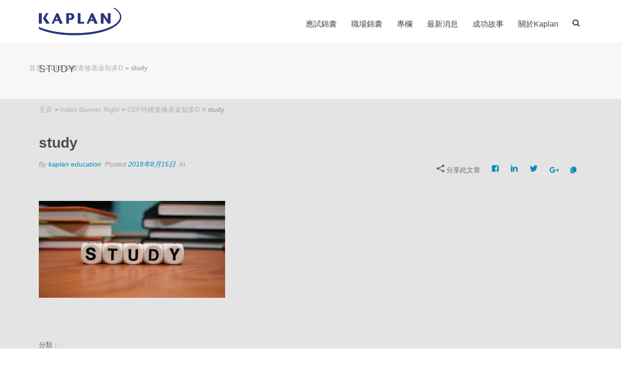

--- FILE ---
content_type: text/html; charset=UTF-8
request_url: https://kblog.kaplan.com.hk/2018/08/15/cef%E6%8C%81%E7%BA%8C%E9%80%B2%E4%BF%AE%E5%9F%BA%E9%87%91%E7%9F%A5%E5%A4%9Ad/study/
body_size: 21646
content:
<!DOCTYPE html>
<html lang="zh-TW" >
<head>
	<!-- Google tag (gtag.js) -->
<script async src="https://www.googletagmanager.com/gtag/js?id=G-5FYJKNELKQ"></script>
<script>
  window.dataLayer = window.dataLayer || [];
  function gtag(){dataLayer.push(arguments);}
  gtag('js', new Date());

  gtag('config', 'G-5FYJKNELKQ');
</script>
    <meta charset="UTF-8" /><meta name="viewport" content="width=device-width, initial-scale=1.0, minimum-scale=1.0, maximum-scale=1.0, user-scalable=0" /><meta http-equiv="X-UA-Compatible" content="IE=edge,chrome=1" /><meta name="format-detection" content="telephone=no"><script type="text/javascript">var ajaxurl = "https://kblog.kaplan.com.hk/wp-admin/admin-ajax.php";</script><meta name='robots' content='index, follow, max-image-preview:large, max-snippet:-1, max-video-preview:-1' />

		<style id="critical-path-css" type="text/css">
			body,html{width:100%;height:100%;margin:0;padding:0}.page-preloader{top:0;left:0;z-index:999;position:fixed;height:100%;width:100%;text-align:center}.preloader-preview-area{-webkit-animation-delay:-.2s;animation-delay:-.2s;top:50%;-webkit-transform:translateY(100%);-ms-transform:translateY(100%);transform:translateY(100%);margin-top:10px;max-height:calc(50% - 20px);opacity:1;width:100%;text-align:center;position:absolute}.preloader-logo{max-width:90%;top:50%;-webkit-transform:translateY(-100%);-ms-transform:translateY(-100%);transform:translateY(-100%);margin:-10px auto 0 auto;max-height:calc(50% - 20px);opacity:1;position:relative}.ball-pulse>div{width:15px;height:15px;border-radius:100%;margin:2px;-webkit-animation-fill-mode:both;animation-fill-mode:both;display:inline-block;-webkit-animation:ball-pulse .75s infinite cubic-bezier(.2,.68,.18,1.08);animation:ball-pulse .75s infinite cubic-bezier(.2,.68,.18,1.08)}.ball-pulse>div:nth-child(1){-webkit-animation-delay:-.36s;animation-delay:-.36s}.ball-pulse>div:nth-child(2){-webkit-animation-delay:-.24s;animation-delay:-.24s}.ball-pulse>div:nth-child(3){-webkit-animation-delay:-.12s;animation-delay:-.12s}@-webkit-keyframes ball-pulse{0%{-webkit-transform:scale(1);transform:scale(1);opacity:1}45%{-webkit-transform:scale(.1);transform:scale(.1);opacity:.7}80%{-webkit-transform:scale(1);transform:scale(1);opacity:1}}@keyframes ball-pulse{0%{-webkit-transform:scale(1);transform:scale(1);opacity:1}45%{-webkit-transform:scale(.1);transform:scale(.1);opacity:.7}80%{-webkit-transform:scale(1);transform:scale(1);opacity:1}}.ball-clip-rotate-pulse{position:relative;-webkit-transform:translateY(-15px) translateX(-10px);-ms-transform:translateY(-15px) translateX(-10px);transform:translateY(-15px) translateX(-10px);display:inline-block}.ball-clip-rotate-pulse>div{-webkit-animation-fill-mode:both;animation-fill-mode:both;position:absolute;top:0;left:0;border-radius:100%}.ball-clip-rotate-pulse>div:first-child{height:36px;width:36px;top:7px;left:-7px;-webkit-animation:ball-clip-rotate-pulse-scale 1s 0s cubic-bezier(.09,.57,.49,.9) infinite;animation:ball-clip-rotate-pulse-scale 1s 0s cubic-bezier(.09,.57,.49,.9) infinite}.ball-clip-rotate-pulse>div:last-child{position:absolute;width:50px;height:50px;left:-16px;top:-2px;background:0 0;border:2px solid;-webkit-animation:ball-clip-rotate-pulse-rotate 1s 0s cubic-bezier(.09,.57,.49,.9) infinite;animation:ball-clip-rotate-pulse-rotate 1s 0s cubic-bezier(.09,.57,.49,.9) infinite;-webkit-animation-duration:1s;animation-duration:1s}@-webkit-keyframes ball-clip-rotate-pulse-rotate{0%{-webkit-transform:rotate(0) scale(1);transform:rotate(0) scale(1)}50%{-webkit-transform:rotate(180deg) scale(.6);transform:rotate(180deg) scale(.6)}100%{-webkit-transform:rotate(360deg) scale(1);transform:rotate(360deg) scale(1)}}@keyframes ball-clip-rotate-pulse-rotate{0%{-webkit-transform:rotate(0) scale(1);transform:rotate(0) scale(1)}50%{-webkit-transform:rotate(180deg) scale(.6);transform:rotate(180deg) scale(.6)}100%{-webkit-transform:rotate(360deg) scale(1);transform:rotate(360deg) scale(1)}}@-webkit-keyframes ball-clip-rotate-pulse-scale{30%{-webkit-transform:scale(.3);transform:scale(.3)}100%{-webkit-transform:scale(1);transform:scale(1)}}@keyframes ball-clip-rotate-pulse-scale{30%{-webkit-transform:scale(.3);transform:scale(.3)}100%{-webkit-transform:scale(1);transform:scale(1)}}@-webkit-keyframes square-spin{25%{-webkit-transform:perspective(100px) rotateX(180deg) rotateY(0);transform:perspective(100px) rotateX(180deg) rotateY(0)}50%{-webkit-transform:perspective(100px) rotateX(180deg) rotateY(180deg);transform:perspective(100px) rotateX(180deg) rotateY(180deg)}75%{-webkit-transform:perspective(100px) rotateX(0) rotateY(180deg);transform:perspective(100px) rotateX(0) rotateY(180deg)}100%{-webkit-transform:perspective(100px) rotateX(0) rotateY(0);transform:perspective(100px) rotateX(0) rotateY(0)}}@keyframes square-spin{25%{-webkit-transform:perspective(100px) rotateX(180deg) rotateY(0);transform:perspective(100px) rotateX(180deg) rotateY(0)}50%{-webkit-transform:perspective(100px) rotateX(180deg) rotateY(180deg);transform:perspective(100px) rotateX(180deg) rotateY(180deg)}75%{-webkit-transform:perspective(100px) rotateX(0) rotateY(180deg);transform:perspective(100px) rotateX(0) rotateY(180deg)}100%{-webkit-transform:perspective(100px) rotateX(0) rotateY(0);transform:perspective(100px) rotateX(0) rotateY(0)}}.square-spin{display:inline-block}.square-spin>div{-webkit-animation-fill-mode:both;animation-fill-mode:both;width:50px;height:50px;-webkit-animation:square-spin 3s 0s cubic-bezier(.09,.57,.49,.9) infinite;animation:square-spin 3s 0s cubic-bezier(.09,.57,.49,.9) infinite}.cube-transition{position:relative;-webkit-transform:translate(-25px,-25px);-ms-transform:translate(-25px,-25px);transform:translate(-25px,-25px);display:inline-block}.cube-transition>div{-webkit-animation-fill-mode:both;animation-fill-mode:both;width:15px;height:15px;position:absolute;top:-5px;left:-5px;-webkit-animation:cube-transition 1.6s 0s infinite ease-in-out;animation:cube-transition 1.6s 0s infinite ease-in-out}.cube-transition>div:last-child{-webkit-animation-delay:-.8s;animation-delay:-.8s}@-webkit-keyframes cube-transition{25%{-webkit-transform:translateX(50px) scale(.5) rotate(-90deg);transform:translateX(50px) scale(.5) rotate(-90deg)}50%{-webkit-transform:translate(50px,50px) rotate(-180deg);transform:translate(50px,50px) rotate(-180deg)}75%{-webkit-transform:translateY(50px) scale(.5) rotate(-270deg);transform:translateY(50px) scale(.5) rotate(-270deg)}100%{-webkit-transform:rotate(-360deg);transform:rotate(-360deg)}}@keyframes cube-transition{25%{-webkit-transform:translateX(50px) scale(.5) rotate(-90deg);transform:translateX(50px) scale(.5) rotate(-90deg)}50%{-webkit-transform:translate(50px,50px) rotate(-180deg);transform:translate(50px,50px) rotate(-180deg)}75%{-webkit-transform:translateY(50px) scale(.5) rotate(-270deg);transform:translateY(50px) scale(.5) rotate(-270deg)}100%{-webkit-transform:rotate(-360deg);transform:rotate(-360deg)}}.ball-scale>div{border-radius:100%;margin:2px;-webkit-animation-fill-mode:both;animation-fill-mode:both;display:inline-block;height:60px;width:60px;-webkit-animation:ball-scale 1s 0s ease-in-out infinite;animation:ball-scale 1s 0s ease-in-out infinite}@-webkit-keyframes ball-scale{0%{-webkit-transform:scale(0);transform:scale(0)}100%{-webkit-transform:scale(1);transform:scale(1);opacity:0}}@keyframes ball-scale{0%{-webkit-transform:scale(0);transform:scale(0)}100%{-webkit-transform:scale(1);transform:scale(1);opacity:0}}.line-scale>div{-webkit-animation-fill-mode:both;animation-fill-mode:both;display:inline-block;width:5px;height:50px;border-radius:2px;margin:2px}.line-scale>div:nth-child(1){-webkit-animation:line-scale 1s -.5s infinite cubic-bezier(.2,.68,.18,1.08);animation:line-scale 1s -.5s infinite cubic-bezier(.2,.68,.18,1.08)}.line-scale>div:nth-child(2){-webkit-animation:line-scale 1s -.4s infinite cubic-bezier(.2,.68,.18,1.08);animation:line-scale 1s -.4s infinite cubic-bezier(.2,.68,.18,1.08)}.line-scale>div:nth-child(3){-webkit-animation:line-scale 1s -.3s infinite cubic-bezier(.2,.68,.18,1.08);animation:line-scale 1s -.3s infinite cubic-bezier(.2,.68,.18,1.08)}.line-scale>div:nth-child(4){-webkit-animation:line-scale 1s -.2s infinite cubic-bezier(.2,.68,.18,1.08);animation:line-scale 1s -.2s infinite cubic-bezier(.2,.68,.18,1.08)}.line-scale>div:nth-child(5){-webkit-animation:line-scale 1s -.1s infinite cubic-bezier(.2,.68,.18,1.08);animation:line-scale 1s -.1s infinite cubic-bezier(.2,.68,.18,1.08)}@-webkit-keyframes line-scale{0%{-webkit-transform:scaley(1);transform:scaley(1)}50%{-webkit-transform:scaley(.4);transform:scaley(.4)}100%{-webkit-transform:scaley(1);transform:scaley(1)}}@keyframes line-scale{0%{-webkit-transform:scaley(1);transform:scaley(1)}50%{-webkit-transform:scaley(.4);transform:scaley(.4)}100%{-webkit-transform:scaley(1);transform:scaley(1)}}.ball-scale-multiple{position:relative;-webkit-transform:translateY(30px);-ms-transform:translateY(30px);transform:translateY(30px);display:inline-block}.ball-scale-multiple>div{border-radius:100%;-webkit-animation-fill-mode:both;animation-fill-mode:both;margin:2px;position:absolute;left:-30px;top:0;opacity:0;margin:0;width:50px;height:50px;-webkit-animation:ball-scale-multiple 1s 0s linear infinite;animation:ball-scale-multiple 1s 0s linear infinite}.ball-scale-multiple>div:nth-child(2){-webkit-animation-delay:-.2s;animation-delay:-.2s}.ball-scale-multiple>div:nth-child(3){-webkit-animation-delay:-.2s;animation-delay:-.2s}@-webkit-keyframes ball-scale-multiple{0%{-webkit-transform:scale(0);transform:scale(0);opacity:0}5%{opacity:1}100%{-webkit-transform:scale(1);transform:scale(1);opacity:0}}@keyframes ball-scale-multiple{0%{-webkit-transform:scale(0);transform:scale(0);opacity:0}5%{opacity:1}100%{-webkit-transform:scale(1);transform:scale(1);opacity:0}}.ball-pulse-sync{display:inline-block}.ball-pulse-sync>div{width:15px;height:15px;border-radius:100%;margin:2px;-webkit-animation-fill-mode:both;animation-fill-mode:both;display:inline-block}.ball-pulse-sync>div:nth-child(1){-webkit-animation:ball-pulse-sync .6s -.21s infinite ease-in-out;animation:ball-pulse-sync .6s -.21s infinite ease-in-out}.ball-pulse-sync>div:nth-child(2){-webkit-animation:ball-pulse-sync .6s -.14s infinite ease-in-out;animation:ball-pulse-sync .6s -.14s infinite ease-in-out}.ball-pulse-sync>div:nth-child(3){-webkit-animation:ball-pulse-sync .6s -70ms infinite ease-in-out;animation:ball-pulse-sync .6s -70ms infinite ease-in-out}@-webkit-keyframes ball-pulse-sync{33%{-webkit-transform:translateY(10px);transform:translateY(10px)}66%{-webkit-transform:translateY(-10px);transform:translateY(-10px)}100%{-webkit-transform:translateY(0);transform:translateY(0)}}@keyframes ball-pulse-sync{33%{-webkit-transform:translateY(10px);transform:translateY(10px)}66%{-webkit-transform:translateY(-10px);transform:translateY(-10px)}100%{-webkit-transform:translateY(0);transform:translateY(0)}}.transparent-circle{display:inline-block;border-top:.5em solid rgba(255,255,255,.2);border-right:.5em solid rgba(255,255,255,.2);border-bottom:.5em solid rgba(255,255,255,.2);border-left:.5em solid #fff;-webkit-transform:translateZ(0);transform:translateZ(0);-webkit-animation:transparent-circle 1.1s infinite linear;animation:transparent-circle 1.1s infinite linear;width:50px;height:50px;border-radius:50%}.transparent-circle:after{border-radius:50%;width:10em;height:10em}@-webkit-keyframes transparent-circle{0%{-webkit-transform:rotate(0);transform:rotate(0)}100%{-webkit-transform:rotate(360deg);transform:rotate(360deg)}}@keyframes transparent-circle{0%{-webkit-transform:rotate(0);transform:rotate(0)}100%{-webkit-transform:rotate(360deg);transform:rotate(360deg)}}.ball-spin-fade-loader{position:relative;top:-10px;left:-10px;display:inline-block}.ball-spin-fade-loader>div{width:15px;height:15px;border-radius:100%;margin:2px;-webkit-animation-fill-mode:both;animation-fill-mode:both;position:absolute;-webkit-animation:ball-spin-fade-loader 1s infinite linear;animation:ball-spin-fade-loader 1s infinite linear}.ball-spin-fade-loader>div:nth-child(1){top:25px;left:0;animation-delay:-.84s;-webkit-animation-delay:-.84s}.ball-spin-fade-loader>div:nth-child(2){top:17.05px;left:17.05px;animation-delay:-.72s;-webkit-animation-delay:-.72s}.ball-spin-fade-loader>div:nth-child(3){top:0;left:25px;animation-delay:-.6s;-webkit-animation-delay:-.6s}.ball-spin-fade-loader>div:nth-child(4){top:-17.05px;left:17.05px;animation-delay:-.48s;-webkit-animation-delay:-.48s}.ball-spin-fade-loader>div:nth-child(5){top:-25px;left:0;animation-delay:-.36s;-webkit-animation-delay:-.36s}.ball-spin-fade-loader>div:nth-child(6){top:-17.05px;left:-17.05px;animation-delay:-.24s;-webkit-animation-delay:-.24s}.ball-spin-fade-loader>div:nth-child(7){top:0;left:-25px;animation-delay:-.12s;-webkit-animation-delay:-.12s}.ball-spin-fade-loader>div:nth-child(8){top:17.05px;left:-17.05px;animation-delay:0s;-webkit-animation-delay:0s}@-webkit-keyframes ball-spin-fade-loader{50%{opacity:.3;-webkit-transform:scale(.4);transform:scale(.4)}100%{opacity:1;-webkit-transform:scale(1);transform:scale(1)}}@keyframes ball-spin-fade-loader{50%{opacity:.3;-webkit-transform:scale(.4);transform:scale(.4)}100%{opacity:1;-webkit-transform:scale(1);transform:scale(1)}}		</style>

		
	<!-- This site is optimized with the Yoast SEO plugin v20.1 - https://yoast.com/wordpress/plugins/seo/ -->
	<title>study &#8211; 楷博教育</title>
	<link rel="canonical" href="https://kblog.kaplan.com.hk/2018/08/15/cef持續進修基金知多d/study/" />
	<meta property="og:locale" content="zh_TW" />
	<meta property="og:type" content="article" />
	<meta property="og:title" content="study - 楷博教育" />
	<meta property="og:url" content="https://kblog.kaplan.com.hk/2018/08/15/cef持續進修基金知多d/study/" />
	<meta property="og:site_name" content="楷博教育" />
	<meta property="article:publisher" content="https://www.facebook.com/kaplanhighereducation/" />
	<meta property="og:image" content="https://kblog.kaplan.com.hk/2018/08/15/cef%E6%8C%81%E7%BA%8C%E9%80%B2%E4%BF%AE%E5%9F%BA%E9%87%91%E7%9F%A5%E5%A4%9Ad/study" />
	<meta property="og:image:width" content="736" />
	<meta property="og:image:height" content="383" />
	<meta property="og:image:type" content="image/jpeg" />
	<meta name="twitter:card" content="summary_large_image" />
	<meta name="twitter:site" content="@kaplanfinedu" />
	<script type="application/ld+json" class="yoast-schema-graph">{"@context":"https://schema.org","@graph":[{"@type":"WebPage","@id":"https://kblog.kaplan.com.hk/2018/08/15/cef%E6%8C%81%E7%BA%8C%E9%80%B2%E4%BF%AE%E5%9F%BA%E9%87%91%E7%9F%A5%E5%A4%9Ad/study/","url":"https://kblog.kaplan.com.hk/2018/08/15/cef%E6%8C%81%E7%BA%8C%E9%80%B2%E4%BF%AE%E5%9F%BA%E9%87%91%E7%9F%A5%E5%A4%9Ad/study/","name":"study - 楷博教育","isPartOf":{"@id":"https://kblog.kaplan.com.hk/#website"},"primaryImageOfPage":{"@id":"https://kblog.kaplan.com.hk/2018/08/15/cef%E6%8C%81%E7%BA%8C%E9%80%B2%E4%BF%AE%E5%9F%BA%E9%87%91%E7%9F%A5%E5%A4%9Ad/study/#primaryimage"},"image":{"@id":"https://kblog.kaplan.com.hk/2018/08/15/cef%E6%8C%81%E7%BA%8C%E9%80%B2%E4%BF%AE%E5%9F%BA%E9%87%91%E7%9F%A5%E5%A4%9Ad/study/#primaryimage"},"thumbnailUrl":"https://kblog.kaplan.com.hk/wp-content/uploads/2018/08/study.jpg","datePublished":"2018-08-15T12:44:09+00:00","dateModified":"2018-08-15T12:44:09+00:00","breadcrumb":{"@id":"https://kblog.kaplan.com.hk/2018/08/15/cef%E6%8C%81%E7%BA%8C%E9%80%B2%E4%BF%AE%E5%9F%BA%E9%87%91%E7%9F%A5%E5%A4%9Ad/study/#breadcrumb"},"inLanguage":"zh-TW","potentialAction":[{"@type":"ReadAction","target":["https://kblog.kaplan.com.hk/2018/08/15/cef%E6%8C%81%E7%BA%8C%E9%80%B2%E4%BF%AE%E5%9F%BA%E9%87%91%E7%9F%A5%E5%A4%9Ad/study/"]}]},{"@type":"ImageObject","inLanguage":"zh-TW","@id":"https://kblog.kaplan.com.hk/2018/08/15/cef%E6%8C%81%E7%BA%8C%E9%80%B2%E4%BF%AE%E5%9F%BA%E9%87%91%E7%9F%A5%E5%A4%9Ad/study/#primaryimage","url":"https://kblog.kaplan.com.hk/wp-content/uploads/2018/08/study.jpg","contentUrl":"https://kblog.kaplan.com.hk/wp-content/uploads/2018/08/study.jpg","width":"736","height":"383"},{"@type":"BreadcrumbList","@id":"https://kblog.kaplan.com.hk/2018/08/15/cef%E6%8C%81%E7%BA%8C%E9%80%B2%E4%BF%AE%E5%9F%BA%E9%87%91%E7%9F%A5%E5%A4%9Ad/study/#breadcrumb","itemListElement":[{"@type":"ListItem","position":1,"name":"首頁","item":"https://kblog.kaplan.com.hk/"},{"@type":"ListItem","position":2,"name":"CEF持續進修基金知多D","item":"https://kblog.kaplan.com.hk/2018/08/15/cef%e6%8c%81%e7%ba%8c%e9%80%b2%e4%bf%ae%e5%9f%ba%e9%87%91%e7%9f%a5%e5%a4%9ad/"},{"@type":"ListItem","position":3,"name":"study"}]},{"@type":"WebSite","@id":"https://kblog.kaplan.com.hk/#website","url":"https://kblog.kaplan.com.hk/","name":"楷博教育","description":"","potentialAction":[{"@type":"SearchAction","target":{"@type":"EntryPoint","urlTemplate":"https://kblog.kaplan.com.hk/?s={search_term_string}"},"query-input":"required name=search_term_string"}],"inLanguage":"zh-TW"}]}</script>
	<!-- / Yoast SEO plugin. -->


<link rel='dns-prefetch' href='//fonts.googleapis.com' />
<link rel='dns-prefetch' href='//use.fontawesome.com' />
<link rel="alternate" type="application/rss+xml" title="訂閱《楷博教育》&raquo; 資訊提供" href="https://kblog.kaplan.com.hk/feed/" />

<link rel="shortcut icon" href="https://kblog.kaplan.com.hk/wp-content/uploads/2016/06/logo_kaplan2.png"  />
<script type="text/javascript">window.abb = {};php = {};window.PHP = {};PHP.ajax = "https://kblog.kaplan.com.hk/wp-admin/admin-ajax.php";PHP.wp_p_id = "1957";var mk_header_parallax, mk_banner_parallax, mk_page_parallax, mk_footer_parallax, mk_body_parallax;var mk_images_dir = "https://kblog.kaplan.com.hk/wp-content/themes/jupiter/assets/images",mk_theme_js_path = "https://kblog.kaplan.com.hk/wp-content/themes/jupiter/assets/js",mk_theme_dir = "https://kblog.kaplan.com.hk/wp-content/themes/jupiter",mk_captcha_placeholder = "Enter Captcha",mk_captcha_invalid_txt = "Invalid. Try again.",mk_captcha_correct_txt = "Captcha correct.",mk_responsive_nav_width = 1024,mk_vertical_header_back = "Back",mk_vertical_header_anim = "1",mk_check_rtl = true,mk_grid_width = 1160,mk_ajax_search_option = "beside_nav",mk_preloader_bg_color = "#ffffff",mk_accent_color = "#008abf",mk_go_to_top =  "true",mk_smooth_scroll =  "true",mk_preloader_bar_color = "#008abf",mk_preloader_logo = "";var mk_header_parallax = false,mk_banner_parallax = false,mk_footer_parallax = false,mk_body_parallax = false,mk_no_more_posts = "No More Posts",mk_typekit_id   = "",mk_google_fonts = ["Droid Sans:100italic,200italic,300italic,400italic,500italic,600italic,700italic,800italic,900italic,100,200,300,400,500,600,700,800,900"],mk_global_lazyload = false;</script><link rel='stylesheet' id='splw.css-css' href='https://kblog.kaplan.com.hk/wp-content/plugins/smart-post-lists-widget/splw.css' type='text/css' media='all' />
<link rel='stylesheet' id='layerslider-css' href='https://kblog.kaplan.com.hk/wp-content/plugins/LayerSlider/static/layerslider/css/layerslider.css' type='text/css' media='all' />
<link rel='stylesheet' id='wp-block-library-css' href='https://kblog.kaplan.com.hk/wp-includes/css/dist/block-library/style.min.css' type='text/css' media='all' />
<link rel='stylesheet' id='classic-theme-styles-css' href='https://kblog.kaplan.com.hk/wp-includes/css/classic-themes.min.css' type='text/css' media='all' />
<style id='global-styles-inline-css' type='text/css'>
body{--wp--preset--color--black: #000000;--wp--preset--color--cyan-bluish-gray: #abb8c3;--wp--preset--color--white: #ffffff;--wp--preset--color--pale-pink: #f78da7;--wp--preset--color--vivid-red: #cf2e2e;--wp--preset--color--luminous-vivid-orange: #ff6900;--wp--preset--color--luminous-vivid-amber: #fcb900;--wp--preset--color--light-green-cyan: #7bdcb5;--wp--preset--color--vivid-green-cyan: #00d084;--wp--preset--color--pale-cyan-blue: #8ed1fc;--wp--preset--color--vivid-cyan-blue: #0693e3;--wp--preset--color--vivid-purple: #9b51e0;--wp--preset--gradient--vivid-cyan-blue-to-vivid-purple: linear-gradient(135deg,rgba(6,147,227,1) 0%,rgb(155,81,224) 100%);--wp--preset--gradient--light-green-cyan-to-vivid-green-cyan: linear-gradient(135deg,rgb(122,220,180) 0%,rgb(0,208,130) 100%);--wp--preset--gradient--luminous-vivid-amber-to-luminous-vivid-orange: linear-gradient(135deg,rgba(252,185,0,1) 0%,rgba(255,105,0,1) 100%);--wp--preset--gradient--luminous-vivid-orange-to-vivid-red: linear-gradient(135deg,rgba(255,105,0,1) 0%,rgb(207,46,46) 100%);--wp--preset--gradient--very-light-gray-to-cyan-bluish-gray: linear-gradient(135deg,rgb(238,238,238) 0%,rgb(169,184,195) 100%);--wp--preset--gradient--cool-to-warm-spectrum: linear-gradient(135deg,rgb(74,234,220) 0%,rgb(151,120,209) 20%,rgb(207,42,186) 40%,rgb(238,44,130) 60%,rgb(251,105,98) 80%,rgb(254,248,76) 100%);--wp--preset--gradient--blush-light-purple: linear-gradient(135deg,rgb(255,206,236) 0%,rgb(152,150,240) 100%);--wp--preset--gradient--blush-bordeaux: linear-gradient(135deg,rgb(254,205,165) 0%,rgb(254,45,45) 50%,rgb(107,0,62) 100%);--wp--preset--gradient--luminous-dusk: linear-gradient(135deg,rgb(255,203,112) 0%,rgb(199,81,192) 50%,rgb(65,88,208) 100%);--wp--preset--gradient--pale-ocean: linear-gradient(135deg,rgb(255,245,203) 0%,rgb(182,227,212) 50%,rgb(51,167,181) 100%);--wp--preset--gradient--electric-grass: linear-gradient(135deg,rgb(202,248,128) 0%,rgb(113,206,126) 100%);--wp--preset--gradient--midnight: linear-gradient(135deg,rgb(2,3,129) 0%,rgb(40,116,252) 100%);--wp--preset--duotone--dark-grayscale: url('#wp-duotone-dark-grayscale');--wp--preset--duotone--grayscale: url('#wp-duotone-grayscale');--wp--preset--duotone--purple-yellow: url('#wp-duotone-purple-yellow');--wp--preset--duotone--blue-red: url('#wp-duotone-blue-red');--wp--preset--duotone--midnight: url('#wp-duotone-midnight');--wp--preset--duotone--magenta-yellow: url('#wp-duotone-magenta-yellow');--wp--preset--duotone--purple-green: url('#wp-duotone-purple-green');--wp--preset--duotone--blue-orange: url('#wp-duotone-blue-orange');--wp--preset--font-size--small: 13px;--wp--preset--font-size--medium: 20px;--wp--preset--font-size--large: 36px;--wp--preset--font-size--x-large: 42px;--wp--preset--spacing--20: 0.44rem;--wp--preset--spacing--30: 0.67rem;--wp--preset--spacing--40: 1rem;--wp--preset--spacing--50: 1.5rem;--wp--preset--spacing--60: 2.25rem;--wp--preset--spacing--70: 3.38rem;--wp--preset--spacing--80: 5.06rem;}:where(.is-layout-flex){gap: 0.5em;}body .is-layout-flow > .alignleft{float: left;margin-inline-start: 0;margin-inline-end: 2em;}body .is-layout-flow > .alignright{float: right;margin-inline-start: 2em;margin-inline-end: 0;}body .is-layout-flow > .aligncenter{margin-left: auto !important;margin-right: auto !important;}body .is-layout-constrained > .alignleft{float: left;margin-inline-start: 0;margin-inline-end: 2em;}body .is-layout-constrained > .alignright{float: right;margin-inline-start: 2em;margin-inline-end: 0;}body .is-layout-constrained > .aligncenter{margin-left: auto !important;margin-right: auto !important;}body .is-layout-constrained > :where(:not(.alignleft):not(.alignright):not(.alignfull)){max-width: var(--wp--style--global--content-size);margin-left: auto !important;margin-right: auto !important;}body .is-layout-constrained > .alignwide{max-width: var(--wp--style--global--wide-size);}body .is-layout-flex{display: flex;}body .is-layout-flex{flex-wrap: wrap;align-items: center;}body .is-layout-flex > *{margin: 0;}:where(.wp-block-columns.is-layout-flex){gap: 2em;}.has-black-color{color: var(--wp--preset--color--black) !important;}.has-cyan-bluish-gray-color{color: var(--wp--preset--color--cyan-bluish-gray) !important;}.has-white-color{color: var(--wp--preset--color--white) !important;}.has-pale-pink-color{color: var(--wp--preset--color--pale-pink) !important;}.has-vivid-red-color{color: var(--wp--preset--color--vivid-red) !important;}.has-luminous-vivid-orange-color{color: var(--wp--preset--color--luminous-vivid-orange) !important;}.has-luminous-vivid-amber-color{color: var(--wp--preset--color--luminous-vivid-amber) !important;}.has-light-green-cyan-color{color: var(--wp--preset--color--light-green-cyan) !important;}.has-vivid-green-cyan-color{color: var(--wp--preset--color--vivid-green-cyan) !important;}.has-pale-cyan-blue-color{color: var(--wp--preset--color--pale-cyan-blue) !important;}.has-vivid-cyan-blue-color{color: var(--wp--preset--color--vivid-cyan-blue) !important;}.has-vivid-purple-color{color: var(--wp--preset--color--vivid-purple) !important;}.has-black-background-color{background-color: var(--wp--preset--color--black) !important;}.has-cyan-bluish-gray-background-color{background-color: var(--wp--preset--color--cyan-bluish-gray) !important;}.has-white-background-color{background-color: var(--wp--preset--color--white) !important;}.has-pale-pink-background-color{background-color: var(--wp--preset--color--pale-pink) !important;}.has-vivid-red-background-color{background-color: var(--wp--preset--color--vivid-red) !important;}.has-luminous-vivid-orange-background-color{background-color: var(--wp--preset--color--luminous-vivid-orange) !important;}.has-luminous-vivid-amber-background-color{background-color: var(--wp--preset--color--luminous-vivid-amber) !important;}.has-light-green-cyan-background-color{background-color: var(--wp--preset--color--light-green-cyan) !important;}.has-vivid-green-cyan-background-color{background-color: var(--wp--preset--color--vivid-green-cyan) !important;}.has-pale-cyan-blue-background-color{background-color: var(--wp--preset--color--pale-cyan-blue) !important;}.has-vivid-cyan-blue-background-color{background-color: var(--wp--preset--color--vivid-cyan-blue) !important;}.has-vivid-purple-background-color{background-color: var(--wp--preset--color--vivid-purple) !important;}.has-black-border-color{border-color: var(--wp--preset--color--black) !important;}.has-cyan-bluish-gray-border-color{border-color: var(--wp--preset--color--cyan-bluish-gray) !important;}.has-white-border-color{border-color: var(--wp--preset--color--white) !important;}.has-pale-pink-border-color{border-color: var(--wp--preset--color--pale-pink) !important;}.has-vivid-red-border-color{border-color: var(--wp--preset--color--vivid-red) !important;}.has-luminous-vivid-orange-border-color{border-color: var(--wp--preset--color--luminous-vivid-orange) !important;}.has-luminous-vivid-amber-border-color{border-color: var(--wp--preset--color--luminous-vivid-amber) !important;}.has-light-green-cyan-border-color{border-color: var(--wp--preset--color--light-green-cyan) !important;}.has-vivid-green-cyan-border-color{border-color: var(--wp--preset--color--vivid-green-cyan) !important;}.has-pale-cyan-blue-border-color{border-color: var(--wp--preset--color--pale-cyan-blue) !important;}.has-vivid-cyan-blue-border-color{border-color: var(--wp--preset--color--vivid-cyan-blue) !important;}.has-vivid-purple-border-color{border-color: var(--wp--preset--color--vivid-purple) !important;}.has-vivid-cyan-blue-to-vivid-purple-gradient-background{background: var(--wp--preset--gradient--vivid-cyan-blue-to-vivid-purple) !important;}.has-light-green-cyan-to-vivid-green-cyan-gradient-background{background: var(--wp--preset--gradient--light-green-cyan-to-vivid-green-cyan) !important;}.has-luminous-vivid-amber-to-luminous-vivid-orange-gradient-background{background: var(--wp--preset--gradient--luminous-vivid-amber-to-luminous-vivid-orange) !important;}.has-luminous-vivid-orange-to-vivid-red-gradient-background{background: var(--wp--preset--gradient--luminous-vivid-orange-to-vivid-red) !important;}.has-very-light-gray-to-cyan-bluish-gray-gradient-background{background: var(--wp--preset--gradient--very-light-gray-to-cyan-bluish-gray) !important;}.has-cool-to-warm-spectrum-gradient-background{background: var(--wp--preset--gradient--cool-to-warm-spectrum) !important;}.has-blush-light-purple-gradient-background{background: var(--wp--preset--gradient--blush-light-purple) !important;}.has-blush-bordeaux-gradient-background{background: var(--wp--preset--gradient--blush-bordeaux) !important;}.has-luminous-dusk-gradient-background{background: var(--wp--preset--gradient--luminous-dusk) !important;}.has-pale-ocean-gradient-background{background: var(--wp--preset--gradient--pale-ocean) !important;}.has-electric-grass-gradient-background{background: var(--wp--preset--gradient--electric-grass) !important;}.has-midnight-gradient-background{background: var(--wp--preset--gradient--midnight) !important;}.has-small-font-size{font-size: var(--wp--preset--font-size--small) !important;}.has-medium-font-size{font-size: var(--wp--preset--font-size--medium) !important;}.has-large-font-size{font-size: var(--wp--preset--font-size--large) !important;}.has-x-large-font-size{font-size: var(--wp--preset--font-size--x-large) !important;}
.wp-block-navigation a:where(:not(.wp-element-button)){color: inherit;}
:where(.wp-block-columns.is-layout-flex){gap: 2em;}
.wp-block-pullquote{font-size: 1.5em;line-height: 1.6;}
</style>
<link rel='stylesheet' id='essential-grid-plugin-settings-css' href='https://kblog.kaplan.com.hk/wp-content/plugins/essential-grid/public/assets/css/settings.css' type='text/css' media='all' />
<link rel='stylesheet' id='tp-open-sans-css' href='https://fonts.googleapis.com/css?family=Open+Sans%3A300%2C400%2C600%2C700%2C800' type='text/css' media='all' />
<link rel='stylesheet' id='tp-raleway-css' href='https://fonts.googleapis.com/css?family=Raleway%3A100%2C200%2C300%2C400%2C500%2C600%2C700%2C800%2C900' type='text/css' media='all' />
<link rel='stylesheet' id='tp-droid-serif-css' href='https://fonts.googleapis.com/css?family=Droid+Serif%3A400%2C700' type='text/css' media='all' />
<link rel='stylesheet' id='themepunchboxextcss-css' href='https://kblog.kaplan.com.hk/wp-content/plugins/essential-grid/public/assets/css/jquery.esgbox.min.css' type='text/css' media='all' />
<link rel='stylesheet' id='real-time-validation-plugin-styles-css' href='https://kblog.kaplan.com.hk/wp-content/plugins/real-time-validation-for-gravity-forms/public/assets/css/public.css' type='text/css' media='all' />
<link rel='stylesheet' id='wordpress-popular-posts-css-css' href='https://kblog.kaplan.com.hk/wp-content/plugins/wordpress-popular-posts/assets/css/wpp.css' type='text/css' media='all' />
<link rel='stylesheet' id='core-styles-css' href='https://kblog.kaplan.com.hk/wp-content/themes/jupiter/assets/stylesheet/core-styles.6.1.4.css' type='text/css' media='all' />
<link rel='stylesheet' id='components-full-css' href='https://kblog.kaplan.com.hk/wp-content/themes/jupiter/assets/stylesheet/components-full.6.1.4.css' type='text/css' media='all' />
<style id='components-full-inline-css' type='text/css'>

body
{
    background-color:#fff;
}

.hb-custom-header #mk-page-introduce,
#mk-page-introduce
{
    background-color:#f7f7f7;background-size: cover;-webkit-background-size: cover;-moz-background-size: cover;
}

.hb-custom-header > div,
.mk-header-bg
{
    background-color:#fff;
}

.mk-classic-nav-bg
{
    background-color:#fff;
}

.master-holder-bg
{
    background-color:#e4e4e4;
}

#mk-footer
{
    background-color:#1f0477;
}

#mk-boxed-layout
{
  -webkit-box-shadow: 0 0 0px rgba(0, 0, 0, 0);
  -moz-box-shadow: 0 0 0px rgba(0, 0, 0, 0);
  box-shadow: 0 0 0px rgba(0, 0, 0, 0);
}

.mk-news-tab .mk-tabs-tabs .is-active a,
.mk-fancy-title.pattern-style span,
.mk-fancy-title.pattern-style.color-gradient span:after,
.page-bg-color
{
    background-color: #e4e4e4;
}

.page-title
{
    font-size: 20px;
    color: #4d4d4d;
    text-transform: uppercase;
    font-weight: 400;
    letter-spacing: 2px;
}

.page-subtitle
{
    font-size: 14px;
    line-height: 100%;
    color: #a3a3a3;
    font-size: 14px;
    text-transform: none;
}



    .mk-header
    {
        border-bottom:1px solid #ededed;
    }

    
	.header-style-1 .mk-header-padding-wrapper,
	.header-style-2 .mk-header-padding-wrapper,
	.header-style-3 .mk-header-padding-wrapper {
		padding-top:90px;
	}

	.mk-process-steps[max-width~="950px"] ul::before {
	  display: none !important;
	}
	.mk-process-steps[max-width~="950px"] li {
	  margin-bottom: 30px !important;
	  width: 100% !important;
	  text-align: center;
	}
	.mk-event-countdown-ul[max-width~="750px"] li {
	  width: 90%;
	  display: block;
	  margin: 0 auto 15px;
	}

    body { font-family: HelveticaNeue-Light, Helvetica Neue Light, Helvetica Neue, Helvetica, Arial, Lucida Grande, sans-serif } body { font-family: HelveticaNeue-Light, Helvetica Neue Light, Helvetica Neue, Helvetica, Arial, "Lucida Grande", sans-serif } #mk-footer-navigation ul li a, .mk-footer-copyright { font-family: Droid Sans } 

            @font-face {
                font-family: 'star';
                src: url('https://kblog.kaplan.com.hk/wp-content/themes/jupiter/assets/stylesheet/fonts/star/font.eot');
                src: url('https://kblog.kaplan.com.hk/wp-content/themes/jupiter/assets/stylesheet/fonts/star/font.eot?#iefix') format('embedded-opentype'),
                url('https://kblog.kaplan.com.hk/wp-content/themes/jupiter/assets/stylesheet/fonts/star/font.woff') format('woff'),
                url('https://kblog.kaplan.com.hk/wp-content/themes/jupiter/assets/stylesheet/fonts/star/font.ttf') format('truetype'),
                url('https://kblog.kaplan.com.hk/wp-content/themes/jupiter/assets/stylesheet/fonts/star/font.svg#star') format('svg');
                font-weight: normal;
                font-style: normal;
            }
            @font-face {
                font-family: 'WooCommerce';
                src: url('https://kblog.kaplan.com.hk/wp-content/themes/jupiter/assets/stylesheet/fonts/woocommerce/font.eot');
                src: url('https://kblog.kaplan.com.hk/wp-content/themes/jupiter/assets/stylesheet/fonts/woocommerce/font.eot?#iefix') format('embedded-opentype'),
                url('https://kblog.kaplan.com.hk/wp-content/themes/jupiter/assets/stylesheet/fonts/woocommerce/font.woff') format('woff'),
                url('https://kblog.kaplan.com.hk/wp-content/themes/jupiter/assets/stylesheet/fonts/woocommerce/font.ttf') format('truetype'),
                url('https://kblog.kaplan.com.hk/wp-content/themes/jupiter/assets/stylesheet/fonts/woocommerce/font.svg#WooCommerce') format('svg');
                font-weight: normal;
                font-style: normal;
            }
</style>
<link rel='stylesheet' id='mkhb-render-css' href='https://kblog.kaplan.com.hk/wp-content/themes/jupiter/header-builder/includes/assets/css/mkhb-render.css' type='text/css' media='all' />
<link rel='stylesheet' id='mkhb-row-css' href='https://kblog.kaplan.com.hk/wp-content/themes/jupiter/header-builder/includes/assets/css/mkhb-row.css' type='text/css' media='all' />
<link rel='stylesheet' id='mkhb-column-css' href='https://kblog.kaplan.com.hk/wp-content/themes/jupiter/header-builder/includes/assets/css/mkhb-column.css' type='text/css' media='all' />
<link rel='stylesheet' id='theme-options-css' href='https://kblog.kaplan.com.hk/wp-content/uploads/mk_assets/theme-options-production-1754541594.css' type='text/css' media='all' />
<link rel='stylesheet' id='ms-main-css' href='https://kblog.kaplan.com.hk/wp-content/plugins/masterslider/public/assets/css/masterslider.main.css' type='text/css' media='all' />
<link rel='stylesheet' id='ms-custom-css' href='https://kblog.kaplan.com.hk/wp-content/uploads/masterslider/custom.css' type='text/css' media='all' />
<link rel='stylesheet' id='bfa-font-awesome-css' href='https://use.fontawesome.com/releases/v5.15.4/css/all.css' type='text/css' media='all' />
<link rel='stylesheet' id='bfa-font-awesome-v4-shim-css' href='https://use.fontawesome.com/releases/v5.15.4/css/v4-shims.css' type='text/css' media='all' />
<style id='bfa-font-awesome-v4-shim-inline-css' type='text/css'>

			@font-face {
				font-family: 'FontAwesome';
				src: url('https://use.fontawesome.com/releases/v5.15.4/webfonts/fa-brands-400.eot'),
				url('https://use.fontawesome.com/releases/v5.15.4/webfonts/fa-brands-400.eot?#iefix') format('embedded-opentype'),
				url('https://use.fontawesome.com/releases/v5.15.4/webfonts/fa-brands-400.woff2') format('woff2'),
				url('https://use.fontawesome.com/releases/v5.15.4/webfonts/fa-brands-400.woff') format('woff'),
				url('https://use.fontawesome.com/releases/v5.15.4/webfonts/fa-brands-400.ttf') format('truetype'),
				url('https://use.fontawesome.com/releases/v5.15.4/webfonts/fa-brands-400.svg#fontawesome') format('svg');
			}

			@font-face {
				font-family: 'FontAwesome';
				src: url('https://use.fontawesome.com/releases/v5.15.4/webfonts/fa-solid-900.eot'),
				url('https://use.fontawesome.com/releases/v5.15.4/webfonts/fa-solid-900.eot?#iefix') format('embedded-opentype'),
				url('https://use.fontawesome.com/releases/v5.15.4/webfonts/fa-solid-900.woff2') format('woff2'),
				url('https://use.fontawesome.com/releases/v5.15.4/webfonts/fa-solid-900.woff') format('woff'),
				url('https://use.fontawesome.com/releases/v5.15.4/webfonts/fa-solid-900.ttf') format('truetype'),
				url('https://use.fontawesome.com/releases/v5.15.4/webfonts/fa-solid-900.svg#fontawesome') format('svg');
			}

			@font-face {
				font-family: 'FontAwesome';
				src: url('https://use.fontawesome.com/releases/v5.15.4/webfonts/fa-regular-400.eot'),
				url('https://use.fontawesome.com/releases/v5.15.4/webfonts/fa-regular-400.eot?#iefix') format('embedded-opentype'),
				url('https://use.fontawesome.com/releases/v5.15.4/webfonts/fa-regular-400.woff2') format('woff2'),
				url('https://use.fontawesome.com/releases/v5.15.4/webfonts/fa-regular-400.woff') format('woff'),
				url('https://use.fontawesome.com/releases/v5.15.4/webfonts/fa-regular-400.ttf') format('truetype'),
				url('https://use.fontawesome.com/releases/v5.15.4/webfonts/fa-regular-400.svg#fontawesome') format('svg');
				unicode-range: U+F004-F005,U+F007,U+F017,U+F022,U+F024,U+F02E,U+F03E,U+F044,U+F057-F059,U+F06E,U+F070,U+F075,U+F07B-F07C,U+F080,U+F086,U+F089,U+F094,U+F09D,U+F0A0,U+F0A4-F0A7,U+F0C5,U+F0C7-F0C8,U+F0E0,U+F0EB,U+F0F3,U+F0F8,U+F0FE,U+F111,U+F118-F11A,U+F11C,U+F133,U+F144,U+F146,U+F14A,U+F14D-F14E,U+F150-F152,U+F15B-F15C,U+F164-F165,U+F185-F186,U+F191-F192,U+F1AD,U+F1C1-F1C9,U+F1CD,U+F1D8,U+F1E3,U+F1EA,U+F1F6,U+F1F9,U+F20A,U+F247-F249,U+F24D,U+F254-F25B,U+F25D,U+F267,U+F271-F274,U+F279,U+F28B,U+F28D,U+F2B5-F2B6,U+F2B9,U+F2BB,U+F2BD,U+F2C1-F2C2,U+F2D0,U+F2D2,U+F2DC,U+F2ED,U+F328,U+F358-F35B,U+F3A5,U+F3D1,U+F410,U+F4AD;
			}
		
</style>
<link rel='stylesheet' id='mk-style-css' href='https://kblog.kaplan.com.hk/wp-content/themes/jupiter-child/style.css' type='text/css' media='all' />
<link rel='stylesheet' id='bsf-Defaults-css' href='https://kblog.kaplan.com.hk/wp-content/uploads/smile_fonts/Defaults/Defaults.css' type='text/css' media='all' />
<script type='text/javascript' src='https://kblog.kaplan.com.hk/wp-includes/js/jquery/jquery.min.js' id='jquery-core-js'></script>
<script type='text/javascript' src='https://kblog.kaplan.com.hk/wp-includes/js/jquery/jquery-migrate.min.js' id='jquery-migrate-js'></script>
<script type='text/javascript' src='https://kblog.kaplan.com.hk/wp-content/themes/jupiter-child/js/jquery.waypoints.min.js' id='mywaypoints-js'></script>
<script type='text/javascript' src='https://kblog.kaplan.com.hk/wp-content/themes/jupiter-child/js/infinite.min.js' id='myinfinite-js'></script>
<script type='text/javascript' src='https://kblog.kaplan.com.hk/wp-content/themes/jupiter-child/js/inview.min.js' id='myinview-js'></script>
<script type='text/javascript' src='https://kblog.kaplan.com.hk/wp-content/themes/jupiter-child/js/sticky.min.js' id='mysticky-js'></script>
<script type='text/javascript' src='https://kblog.kaplan.com.hk/wp-content/themes/jupiter-child/js/jquery.matchHeight.js' id='matchHeight-js'></script>
<script type='text/javascript' src='https://kblog.kaplan.com.hk/wp-content/themes/jupiter-child/js/clipboard.min.js' id='myclipboard-js'></script>
<script type='text/javascript' src='https://kblog.kaplan.com.hk/wp-content/themes/jupiter-child/js/myscripts.js' id='myscript-js'></script>
<script type='text/javascript' src='https://kblog.kaplan.com.hk/wp-content/plugins/smart-post-lists-widget/splw.js' id='splw.js-js'></script>
<script type='text/javascript' src='https://kblog.kaplan.com.hk/wp-content/themes/jupiter/assets/js/plugins/wp-enqueue/webfontloader.js' id='mk-webfontloader-js'></script>
<script type='text/javascript' id='mk-webfontloader-js-after'>
WebFontConfig = {
	timeout: 2000
}

if ( mk_typekit_id.length > 0 ) {
	WebFontConfig.typekit = {
		id: mk_typekit_id
	}
}

if ( mk_google_fonts.length > 0 ) {
	WebFontConfig.google = {
		families:  mk_google_fonts
	}
}

if ( (mk_google_fonts.length > 0 || mk_typekit_id.length > 0) && navigator.userAgent.indexOf("Speed Insights") == -1) {
	WebFont.load( WebFontConfig );
}
		
</script>
<script type='text/javascript' id='layerslider-greensock-js-extra'>
/* <![CDATA[ */
var LS_Meta = {"v":"6.8.4"};
/* ]]> */
</script>
<script type='text/javascript' src='https://kblog.kaplan.com.hk/wp-content/plugins/LayerSlider/static/layerslider/js/greensock.js' id='layerslider-greensock-js'></script>
<script type='text/javascript' src='https://kblog.kaplan.com.hk/wp-content/plugins/LayerSlider/static/layerslider/js/layerslider.kreaturamedia.jquery.js' id='layerslider-js'></script>
<script type='text/javascript' src='https://kblog.kaplan.com.hk/wp-content/plugins/LayerSlider/static/layerslider/js/layerslider.transitions.js' id='layerslider-transitions-js'></script>
<script type='text/javascript' src='https://kblog.kaplan.com.hk/wp-content/plugins/real-time-validation-for-gravity-forms/public/assets/js/livevalidation_standalone.js' id='real-time-validation-live-validation-js'></script>
<script type='text/javascript' src='https://kblog.kaplan.com.hk/wp-content/plugins/real-time-validation-for-gravity-forms/public/assets/js/public.js' id='real-time-validation-plugin-script-js'></script>
<script type='text/javascript' src='https://kblog.kaplan.com.hk/wp-content/plugins/real-time-validation-for-gravity-forms/public/assets/js/default_validation.js' id='real-time-validation-plugin-defaiult-skin-js-js'></script>
<script type='application/json' id='wpp-json'>
{"sampling_active":0,"sampling_rate":100,"ajax_url":"https:\/\/kblog.kaplan.com.hk\/wp-json\/wordpress-popular-posts\/v1\/popular-posts","api_url":"https:\/\/kblog.kaplan.com.hk\/wp-json\/wordpress-popular-posts","ID":1957,"token":"9a65a99760","lang":0,"debug":0}
</script>
<script type='text/javascript' src='https://kblog.kaplan.com.hk/wp-content/plugins/wordpress-popular-posts/assets/js/wpp.min.js' id='wpp-js-js'></script>
<meta name="generator" content="Powered by LayerSlider 6.8.4 - Multi-Purpose, Responsive, Parallax, Mobile-Friendly Slider Plugin for WordPress." />
<!-- LayerSlider updates and docs at: https://layerslider.kreaturamedia.com -->
<link rel="https://api.w.org/" href="https://kblog.kaplan.com.hk/wp-json/" /><link rel="alternate" type="application/json" href="https://kblog.kaplan.com.hk/wp-json/wp/v2/media/1957" /><link rel="EditURI" type="application/rsd+xml" title="RSD" href="https://kblog.kaplan.com.hk/xmlrpc.php?rsd" />
<link rel="wlwmanifest" type="application/wlwmanifest+xml" href="https://kblog.kaplan.com.hk/wp-includes/wlwmanifest.xml" />
<meta name="generator" content="WordPress 6.1.9" />
<link rel='shortlink' href='https://kblog.kaplan.com.hk/?p=1957' />
<link rel="alternate" type="application/json+oembed" href="https://kblog.kaplan.com.hk/wp-json/oembed/1.0/embed?url=https%3A%2F%2Fkblog.kaplan.com.hk%2F2018%2F08%2F15%2Fcef%25e6%258c%2581%25e7%25ba%258c%25e9%2580%25b2%25e4%25bf%25ae%25e5%259f%25ba%25e9%2587%2591%25e7%259f%25a5%25e5%25a4%259ad%2Fstudy%2F" />
<link rel="alternate" type="text/xml+oembed" href="https://kblog.kaplan.com.hk/wp-json/oembed/1.0/embed?url=https%3A%2F%2Fkblog.kaplan.com.hk%2F2018%2F08%2F15%2Fcef%25e6%258c%2581%25e7%25ba%258c%25e9%2580%25b2%25e4%25bf%25ae%25e5%259f%25ba%25e9%2587%2591%25e7%259f%25a5%25e5%25a4%259ad%2Fstudy%2F&#038;format=xml" />
<script>var ms_grabbing_curosr='https://kblog.kaplan.com.hk/wp-content/plugins/masterslider/public/assets/css/common/grabbing.cur',ms_grab_curosr='https://kblog.kaplan.com.hk/wp-content/plugins/masterslider/public/assets/css/common/grab.cur';</script>
<meta name="generator" content="MasterSlider 3.2.14 - Responsive Touch Image Slider" />
		<script type="text/javascript">
			var ajaxRevslider;
			
			jQuery(document).ready(function() {
				// CUSTOM AJAX CONTENT LOADING FUNCTION
				ajaxRevslider = function(obj) {
				
					// obj.type : Post Type
					// obj.id : ID of Content to Load
					// obj.aspectratio : The Aspect Ratio of the Container / Media
					// obj.selector : The Container Selector where the Content of Ajax will be injected. It is done via the Essential Grid on Return of Content
					
					var content = "";

					data = {};
					
					data.action = 'revslider_ajax_call_front';
					data.client_action = 'get_slider_html';
					data.token = 'd98bec3816';
					data.type = obj.type;
					data.id = obj.id;
					data.aspectratio = obj.aspectratio;
					
					// SYNC AJAX REQUEST
					jQuery.ajax({
						type:"post",
						url:"https://kblog.kaplan.com.hk/wp-admin/admin-ajax.php",
						dataType: 'json',
						data:data,
						async:false,
						success: function(ret, textStatus, XMLHttpRequest) {
							if(ret.success == true)
								content = ret.data;								
						},
						error: function(e) {
							console.log(e);
						}
					});
					
					 // FIRST RETURN THE CONTENT WHEN IT IS LOADED !!
					 return content;						 
				};
				
				// CUSTOM AJAX FUNCTION TO REMOVE THE SLIDER
				var ajaxRemoveRevslider = function(obj) {
					return jQuery(obj.selector+" .rev_slider").revkill();
				};

				// EXTEND THE AJAX CONTENT LOADING TYPES WITH TYPE AND FUNCTION
				var extendessential = setInterval(function() {
					if (jQuery.fn.tpessential != undefined) {
						clearInterval(extendessential);
						if(typeof(jQuery.fn.tpessential.defaults) !== 'undefined') {
							jQuery.fn.tpessential.defaults.ajaxTypes.push({type:"revslider",func:ajaxRevslider,killfunc:ajaxRemoveRevslider,openAnimationSpeed:0.3});   
							// type:  Name of the Post to load via Ajax into the Essential Grid Ajax Container
							// func: the Function Name which is Called once the Item with the Post Type has been clicked
							// killfunc: function to kill in case the Ajax Window going to be removed (before Remove function !
							// openAnimationSpeed: how quick the Ajax Content window should be animated (default is 0.3)
						}
					}
				},30);
			});
		</script>
		            <style id="wpp-loading-animation-styles">@-webkit-keyframes bgslide{from{background-position-x:0}to{background-position-x:-200%}}@keyframes bgslide{from{background-position-x:0}to{background-position-x:-200%}}.wpp-widget-placeholder,.wpp-widget-block-placeholder{margin:0 auto;width:60px;height:3px;background:#dd3737;background:linear-gradient(90deg,#dd3737 0%,#571313 10%,#dd3737 100%);background-size:200% auto;border-radius:3px;-webkit-animation:bgslide 1s infinite linear;animation:bgslide 1s infinite linear}</style>
            <script> var isTest = false; </script><meta itemprop="author" content="kaplan education" /><meta itemprop="datePublished" content="2018年8月15日" /><meta itemprop="dateModified" content="2018年8月15日" /><meta itemprop="publisher" content="楷博教育" /><meta name="generator" content="Powered by WPBakery Page Builder - drag and drop page builder for WordPress."/>
<!--[if lte IE 9]><link rel="stylesheet" type="text/css" href="https://kblog.kaplan.com.hk/wp-content/plugins/js_composer_theme/assets/css/vc_lte_ie9.min.css" media="screen"><![endif]-->		<style type="text/css" id="wp-custom-css">
			body.home .main-nav-side-search {display:none!important;}		</style>
		<meta name="generator" content="Jupiter Child Theme 1.0" /><noscript><style type="text/css"> .wpb_animate_when_almost_visible { opacity: 1; }</style></noscript></head>

<body class="attachment attachment-template-default single single-attachment postid-1957 attachmentid-1957 attachment-jpeg _masterslider _msp_version_3.2.14 wpb-js-composer js-comp-ver-5.4.8 vc_responsive" class="attachment attachment-template-default single single-attachment postid-1957 attachmentid-1957 attachment-jpeg _masterslider _msp_version_3.2.14 wpb-js-composer js-comp-ver-5.4.8 vc_responsive" itemscope="itemscope" itemtype="https://schema.org/WebPage"  data-adminbar="">

	
	<!-- Target for scroll anchors to achieve native browser bahaviour + possible enhancements like smooth scrolling -->
	<div id="top-of-page"></div>

		<div id="mk-boxed-layout">

			<div id="mk-theme-container" >

				 
    <header data-height='89'
                data-sticky-height='55'
                data-responsive-height='47'
                data-transparent-skin=''
                data-header-style='1'
                data-sticky-style='fixed'
                data-sticky-offset='header' id="mk-header-6970c92f9df65" class="mk-header header-style-1 header-align-left  toolbar-false menu-hover-1 sticky-style-fixed mk-background-stretch boxed-header " role="banner" itemscope="itemscope" itemtype="https://schema.org/WPHeader" >
                    <div class="mk-header-holder">
                                <div class="mk-header-inner add-header-height">

                    <div class="mk-header-bg "></div>

                    
                                                <div class="mk-grid header-grid">
                    
                            <div class="mk-header-nav-container one-row-style menu-hover-style-1" role="navigation" itemscope="itemscope" itemtype="https://schema.org/SiteNavigationElement" >
                                <nav class="mk-main-navigation js-main-nav"><ul id="menu-main_menu" class="main-navigation-ul"><li id="menu-item-1383" class="menu-item menu-item-type-post_type menu-item-object-page menu-item-has-children no-mega-menu"><a class="menu-item-link js-smooth-scroll"  href="https://kblog.kaplan.com.hk/%e6%87%89%e8%a9%a6%e9%8c%a6%e5%9b%8a/">應試錦囊</a>
<ul style="" class="sub-menu ">
	<li id="menu-item-1387" class="menu-item menu-item-type-post_type menu-item-object-page"><a class="menu-item-link js-smooth-scroll"  href="https://kblog.kaplan.com.hk/%e6%87%89%e8%a9%a6%e9%8c%a6%e5%9b%8a/%e6%9c%83%e8%a8%88%e5%b8%ab%e5%b0%88%e6%a5%ad%e8%a9%a6/">會計師專業試</a></li>
	<li id="menu-item-1386" class="menu-item menu-item-type-post_type menu-item-object-page"><a class="menu-item-link js-smooth-scroll"  href="https://kblog.kaplan.com.hk/%e6%87%89%e8%a9%a6%e9%8c%a6%e5%9b%8a/%e9%87%91%e8%9e%8d%e5%9c%8b%e9%9a%9b%e8%aa%8d%e5%8f%af%e8%b3%87%e6%a0%bc%e8%a9%a6/">金融國際認可資格試</a></li>
	<li id="menu-item-1385" class="menu-item menu-item-type-post_type menu-item-object-page"><a class="menu-item-link js-smooth-scroll"  href="https://kblog.kaplan.com.hk/%e6%87%89%e8%a9%a6%e9%8c%a6%e5%9b%8a/%e7%be%8e%e5%9c%8b%e4%b8%ad%e5%ad%b8%e5%8f%8a%e5%a4%a7%e5%ad%b8%e5%85%a5%e5%ad%b8%e8%a9%a6/">美國中學及大學入學試</a></li>
	<li id="menu-item-1384" class="menu-item menu-item-type-post_type menu-item-object-page"><a class="menu-item-link js-smooth-scroll"  href="https://kblog.kaplan.com.hk/%e6%87%89%e8%a9%a6%e9%8c%a6%e5%9b%8a/%e5%b0%88%e4%b8%8a%e8%aa%b2%e7%a8%8b%e8%80%83%e8%a9%a6/">專上課程考試</a></li>
</ul>
</li>
<li id="menu-item-1495" class="menu-item menu-item-type-post_type menu-item-object-page no-mega-menu"><a class="menu-item-link js-smooth-scroll"  href="https://kblog.kaplan.com.hk/%e8%81%b7%e5%a0%b4%e9%8c%a6%e5%9b%8a/">職場錦囊</a></li>
<li id="menu-item-1496" class="menu-item menu-item-type-post_type menu-item-object-page no-mega-menu"><a class="menu-item-link js-smooth-scroll"  href="https://kblog.kaplan.com.hk/%e5%b0%88%e6%ac%84/">專欄</a></li>
<li id="menu-item-1500" class="menu-item menu-item-type-post_type menu-item-object-page no-mega-menu"><a class="menu-item-link js-smooth-scroll"  href="https://kblog.kaplan.com.hk/%e6%9c%80%e6%96%b0%e6%b6%88%e6%81%af/">最新消息</a></li>
<li id="menu-item-1578" class="menu-item menu-item-type-taxonomy menu-item-object-category no-mega-menu"><a class="menu-item-link js-smooth-scroll"  href="https://kblog.kaplan.com.hk/category/success-story/">成功故事</a></li>
<li id="menu-item-1102" class="menu-item menu-item-type-custom menu-item-object-custom no-mega-menu"><a class="menu-item-link js-smooth-scroll"  href="http://www.kaplan.edu.hk/khe/about-us">關於Kaplan</a></li>
</ul></nav>
<div class="main-nav-side-search">
	
	<a class="mk-search-trigger add-header-height mk-toggle-trigger" href="#"><i class="mk-svg-icon-wrapper"><svg  class="mk-svg-icon" data-name="mk-icon-search" data-cacheid="icon-6970c92fa141b" style=" height:16px; width: 14.857142857143px; "  xmlns="http://www.w3.org/2000/svg" viewBox="0 0 1664 1792"><path d="M1152 832q0-185-131.5-316.5t-316.5-131.5-316.5 131.5-131.5 316.5 131.5 316.5 316.5 131.5 316.5-131.5 131.5-316.5zm512 832q0 52-38 90t-90 38q-54 0-90-38l-343-342q-179 124-399 124-143 0-273.5-55.5t-225-150-150-225-55.5-273.5 55.5-273.5 150-225 225-150 273.5-55.5 273.5 55.5 225 150 150 225 55.5 273.5q0 220-124 399l343 343q37 37 37 90z"/></svg></i></a>

	<div id="mk-nav-search-wrapper" class="mk-box-to-trigger">
		<form method="get" id="mk-header-navside-searchform" action="https://kblog.kaplan.com.hk/">
			<input type="text" name="s" id="mk-ajax-search-input" autocomplete="off" />
			<input type="hidden" id="security" name="security" value="76fb756214" /><input type="hidden" name="_wp_http_referer" value="/2018/08/15/cef%E6%8C%81%E7%BA%8C%E9%80%B2%E4%BF%AE%E5%9F%BA%E9%87%91%E7%9F%A5%E5%A4%9Ad/study/" />			<i class="nav-side-search-icon"><input type="submit" value=""/><svg  class="mk-svg-icon" data-name="mk-moon-search-3" data-cacheid="icon-6970c92fa17b3" style=" height:16px; width: 16px; "  xmlns="http://www.w3.org/2000/svg" viewBox="0 0 512 512"><path d="M496.131 435.698l-121.276-103.147c-12.537-11.283-25.945-16.463-36.776-15.963 28.628-33.534 45.921-77.039 45.921-124.588 0-106.039-85.961-192-192-192-106.038 0-192 85.961-192 192s85.961 192 192 192c47.549 0 91.054-17.293 124.588-45.922-.5 10.831 4.68 24.239 15.963 36.776l103.147 121.276c17.661 19.623 46.511 21.277 64.11 3.678s15.946-46.449-3.677-64.11zm-304.131-115.698c-70.692 0-128-57.308-128-128s57.308-128 128-128 128 57.308 128 128-57.307 128-128 128z"/></svg></i>
		</form>
		<ul id="mk-nav-search-result" class="ui-autocomplete"></ul>
	</div>

</div>

                            </div>
                            
<div class="mk-nav-responsive-link">
    <div class="mk-css-icon-menu">
        <div class="mk-css-icon-menu-line-1"></div>
        <div class="mk-css-icon-menu-line-2"></div>
        <div class="mk-css-icon-menu-line-3"></div>
    </div>
</div>	<div class=" header-logo fit-logo-img add-header-height  ">
		<a href="https://kblog.kaplan.com.hk/" title="楷博教育">

			<img class="mk-desktop-logo dark-logo "
				title=""
				alt=""
				src="https://kblog.kaplan.com.hk/wp-content/uploads/2018/05/kp-logo-2018.png" />

			
			
					</a>
	</div>

                                            </div>
                    
                    <div class="mk-header-right">
                                            </div>

                </div>
                
<div class="mk-responsive-wrap">

	<nav class="menu-main_menu-container"><ul id="menu-main_menu-1" class="mk-responsive-nav"><li id="responsive-menu-item-1383" class="menu-item menu-item-type-post_type menu-item-object-page menu-item-has-children"><a class="menu-item-link js-smooth-scroll"  href="https://kblog.kaplan.com.hk/%e6%87%89%e8%a9%a6%e9%8c%a6%e5%9b%8a/">應試錦囊</a><span class="mk-nav-arrow mk-nav-sub-closed"><svg  class="mk-svg-icon" data-name="mk-moon-arrow-down" data-cacheid="icon-6970c92fa29fd" style=" height:16px; width: 16px; "  xmlns="http://www.w3.org/2000/svg" viewBox="0 0 512 512"><path d="M512 192l-96-96-160 160-160-160-96 96 256 255.999z"/></svg></span>
<ul class="sub-menu ">
	<li id="responsive-menu-item-1387" class="menu-item menu-item-type-post_type menu-item-object-page"><a class="menu-item-link js-smooth-scroll"  href="https://kblog.kaplan.com.hk/%e6%87%89%e8%a9%a6%e9%8c%a6%e5%9b%8a/%e6%9c%83%e8%a8%88%e5%b8%ab%e5%b0%88%e6%a5%ad%e8%a9%a6/">會計師專業試</a></li>
	<li id="responsive-menu-item-1386" class="menu-item menu-item-type-post_type menu-item-object-page"><a class="menu-item-link js-smooth-scroll"  href="https://kblog.kaplan.com.hk/%e6%87%89%e8%a9%a6%e9%8c%a6%e5%9b%8a/%e9%87%91%e8%9e%8d%e5%9c%8b%e9%9a%9b%e8%aa%8d%e5%8f%af%e8%b3%87%e6%a0%bc%e8%a9%a6/">金融國際認可資格試</a></li>
	<li id="responsive-menu-item-1385" class="menu-item menu-item-type-post_type menu-item-object-page"><a class="menu-item-link js-smooth-scroll"  href="https://kblog.kaplan.com.hk/%e6%87%89%e8%a9%a6%e9%8c%a6%e5%9b%8a/%e7%be%8e%e5%9c%8b%e4%b8%ad%e5%ad%b8%e5%8f%8a%e5%a4%a7%e5%ad%b8%e5%85%a5%e5%ad%b8%e8%a9%a6/">美國中學及大學入學試</a></li>
	<li id="responsive-menu-item-1384" class="menu-item menu-item-type-post_type menu-item-object-page"><a class="menu-item-link js-smooth-scroll"  href="https://kblog.kaplan.com.hk/%e6%87%89%e8%a9%a6%e9%8c%a6%e5%9b%8a/%e5%b0%88%e4%b8%8a%e8%aa%b2%e7%a8%8b%e8%80%83%e8%a9%a6/">專上課程考試</a></li>
</ul>
</li>
<li id="responsive-menu-item-1495" class="menu-item menu-item-type-post_type menu-item-object-page"><a class="menu-item-link js-smooth-scroll"  href="https://kblog.kaplan.com.hk/%e8%81%b7%e5%a0%b4%e9%8c%a6%e5%9b%8a/">職場錦囊</a></li>
<li id="responsive-menu-item-1496" class="menu-item menu-item-type-post_type menu-item-object-page"><a class="menu-item-link js-smooth-scroll"  href="https://kblog.kaplan.com.hk/%e5%b0%88%e6%ac%84/">專欄</a></li>
<li id="responsive-menu-item-1500" class="menu-item menu-item-type-post_type menu-item-object-page"><a class="menu-item-link js-smooth-scroll"  href="https://kblog.kaplan.com.hk/%e6%9c%80%e6%96%b0%e6%b6%88%e6%81%af/">最新消息</a></li>
<li id="responsive-menu-item-1578" class="menu-item menu-item-type-taxonomy menu-item-object-category"><a class="menu-item-link js-smooth-scroll"  href="https://kblog.kaplan.com.hk/category/success-story/">成功故事</a></li>
<li id="responsive-menu-item-1102" class="menu-item menu-item-type-custom menu-item-object-custom"><a class="menu-item-link js-smooth-scroll"  href="http://www.kaplan.edu.hk/khe/about-us">關於Kaplan</a></li>
</ul></nav>
			<form class="responsive-searchform" method="get" action="https://kblog.kaplan.com.hk/">
		    <input type="text" class="text-input" value="" name="s" id="s" placeholder="Search.." />
		    <i><input value="" type="submit" /><svg  class="mk-svg-icon" data-name="mk-icon-search" data-cacheid="icon-6970c92fa2fcd" xmlns="http://www.w3.org/2000/svg" viewBox="0 0 1664 1792"><path d="M1152 832q0-185-131.5-316.5t-316.5-131.5-316.5 131.5-131.5 316.5 131.5 316.5 316.5 131.5 316.5-131.5 131.5-316.5zm512 832q0 52-38 90t-90 38q-54 0-90-38l-343-342q-179 124-399 124-143 0-273.5-55.5t-225-150-150-225-55.5-273.5 55.5-273.5 150-225 225-150 273.5-55.5 273.5 55.5 225 150 150 225 55.5 273.5q0 220-124 399l343 343q37 37 37 90z"/></svg></i>
		</form>
		

</div>
        
            </div>
        
        <div class="mk-header-padding-wrapper"></div>
 
        <section id="mk-page-introduce" class="intro-left"><div class="mk-grid"><h1 class="page-title ">study</h1><div id="mk-breadcrumbs"><div class="mk-breadcrumbs-inner light-skin"><span><span><a href="https://kblog.kaplan.com.hk/">首頁</a></span> » <span><a href="https://kblog.kaplan.com.hk/2018/08/15/cef%e6%8c%81%e7%ba%8c%e9%80%b2%e4%bf%ae%e5%9f%ba%e9%87%91%e7%9f%a5%e5%a4%9ad/">CEF持續進修基金知多D</a></span> » <span class="breadcrumb_last" aria-current="page">study</span></span></div></div><div class="clearboth"></div></div></section>        
    </header>

		<div id="theme-page" class="master-holder blog-post-type- blog-style- clearfix" itemscope="itemscope" itemtype="https://schema.org/Blog" >
			<div class="master-holder-bg-holder">
				<div id="theme-page-bg" class="master-holder-bg js-el"  ></div>
			</div>
			<div class="mk-main-wrapper-holder">
				<div id="mk-page-id-1957" class="theme-page-wrapper mk-main-wrapper mk-grid full-layout ">
					<div class="theme-content " itemprop="mainEntityOfPage">
							
	<article id="1957" class="mk-blog-single post-1957 attachment type-attachment status-inherit hentry" itemscope="itemscope" itemtype="https://schema.org/BlogPosting" itemprop="blogPost">

	
	<div id="mk-breadcrumbs"><div class="mk-breadcrumbs-inner light-skin"><span xmlns:v="http://rdf.data-vocabulary.org/#"><span typeof="v:Breadcrumb"><a href="https://kblog.kaplan.com.hk/" rel="v:url" property="v:title">主頁</a> &gt; <span rel="v:child" typeof="v:Breadcrumb"><a href="https://kblog.kaplan.com.hk/category/index-banner-right/">Index Banner Right</a> &gt; <a href="https://kblog.kaplan.com.hk/2018/08/15/cef%e6%8c%81%e7%ba%8c%e9%80%b2%e4%bf%ae%e5%9f%ba%e9%87%91%e7%9f%a5%e5%a4%9ad/" rel="v:url" property="v:title">CEF持續進修基金知多D</a> &gt; study</span></span></span></div><div class="clearfix"></div></div>
					<h2 class="blog-single-title" itemprop="headline">study</h2>
	

<div class="blog-single-meta">
	<div class="mk-blog-author" itemtype="http://schema.org/Person" itemprop="author">By <a href="https://kblog.kaplan.com.hk/author/kaplan/" title="「kaplan education」的文章" rel="author">kaplan education</a> </div>
		<time class="mk-post-date" datetime="2018-08-15"  itemprop="datePublished">
			&nbsp;Posted <a href="https://kblog.kaplan.com.hk/2018/08/">2018年8月15日</a>
		</time>
		<div class="mk-post-cat">&nbsp;In </div>
	<div class="mk-post-meta-structured-data" style="display:none;visibility:hidden;"><span itemprop="headline">study</span><span itemprop="datePublished">2018-08-15</span><span itemprop="dateModified">2018-08-15</span><span itemprop="publisher" itemscope itemtype="https://schema.org/Organization"><span itemprop="logo" itemscope itemtype="https://schema.org/ImageObject"><span itemprop="url">https://kblog.kaplan.com.hk/wp-content/uploads/2018/05/kp-logo-2018.png</span></span><span itemprop="name">楷博教育</span></span><span itemprop="image" itemscope itemtype="https://schema.org/ImageObject"><span itemprop="contentUrl url">https://kblog.kaplan.com.hk/wp-content/uploads/2018/05/kp-logo-2018.png</span><span  itemprop="width">200px</span><span itemprop="height">200px</span></span></div></div>



<div class="single-social-section">
<table width="100%" border="0" cellspacing="0" cellpadding="0">
  <tbody>
    <tr>
      <td class="social_share_text"><svg  class="mk-svg-icon" data-name="mk-moon-share-2" data-cacheid="icon-6970c92fa5007" style=" height:16px; width: 16px; "  xmlns="http://www.w3.org/2000/svg" viewBox="0 0 512 512"><path d="M432 352c-22.58 0-42.96 9.369-57.506 24.415l-215.502-107.751c.657-4.126 1.008-8.353 1.008-12.664s-.351-8.538-1.008-12.663l215.502-107.751c14.546 15.045 34.926 24.414 57.506 24.414 44.183 0 80-35.817 80-80s-35.817-80-80-80-80 35.817-80 80c0 4.311.352 8.538 1.008 12.663l-215.502 107.752c-14.546-15.045-34.926-24.415-57.506-24.415-44.183 0-80 35.818-80 80 0 44.184 35.817 80 80 80 22.58 0 42.96-9.369 57.506-24.414l215.502 107.751c-.656 4.125-1.008 8.352-1.008 12.663 0 44.184 35.817 80 80 80s80-35.816 80-80c0-44.182-35.817-80-80-80z"/></svg> <span>分享此文章</span></td>
      <td><a class="facebook-share" data-title="study" data-url="https://kblog.kaplan.com.hk/2018/08/15/cef%e6%8c%81%e7%ba%8c%e9%80%b2%e4%bf%ae%e5%9f%ba%e9%87%91%e7%9f%a5%e5%a4%9ad/study/" href="#"><div class="share-box-wrap"><svg  class="mk-svg-icon" data-name="mk-icon-facebook-square" data-cacheid="icon-6970c92fa52a4" style=" height:16px; width: 13.714285714286px; "  xmlns="http://www.w3.org/2000/svg" viewBox="0 0 1536 1792"><path d="M1536 1376q0 119-84.5 203.5t-203.5 84.5h-192v-608h203l30-224h-233v-143q0-54 28-83t96-29l132-1v-207q-96-9-180-9-136 0-218 80.5t-82 225.5v166h-224v224h224v608h-544q-119 0-203.5-84.5t-84.5-203.5v-960q0-119 84.5-203.5t203.5-84.5h960q119 0 203.5 84.5t84.5 203.5v960z"/></svg></div></a></td>
      <td><a class="linkedin-share" data-title="study" data-url="https://kblog.kaplan.com.hk/2018/08/15/cef%e6%8c%81%e7%ba%8c%e9%80%b2%e4%bf%ae%e5%9f%ba%e9%87%91%e7%9f%a5%e5%a4%9ad/study/" href="#"><div class="share-box-wrap"><svg  class="mk-svg-icon" data-name="mk-jupiter-icon-simple-linkedin" data-cacheid="icon-6970c92fa54a3" style=" height:16px; width: 16px; "  xmlns="http://www.w3.org/2000/svg" viewBox="0 0 512 512"><path d="M80.111 25.6c-29.028 0-48.023 20.547-48.023 47.545 0 26.424 18.459 47.584 46.893 47.584h.573c29.601 0 47.999-21.16 47.999-47.584-.543-26.998-18.398-47.545-47.442-47.545zm-48.111 128h96v320.99h-96v-320.99zm323.631-7.822c-58.274 0-84.318 32.947-98.883 55.996v1.094h-.726c.211-.357.485-.713.726-1.094v-48.031h-96.748c1.477 31.819 0 320.847 0 320.847h96.748v-171.241c0-10.129.742-20.207 3.633-27.468 7.928-20.224 25.965-41.185 56.305-41.185 39.705 0 67.576 31.057 67.576 76.611v163.283h97.717v-176.313c0-104.053-54.123-152.499-126.347-152.499z"/></svg></div></a></td>
      <td><a class="twitter-share" data-title="study" data-url="https://kblog.kaplan.com.hk/2018/08/15/cef%e6%8c%81%e7%ba%8c%e9%80%b2%e4%bf%ae%e5%9f%ba%e9%87%91%e7%9f%a5%e5%a4%9ad/study/" href="#"><div class="share-box-wrap"><svg  class="mk-svg-icon" data-name="mk-moon-twitter" data-cacheid="icon-6970c92fa57e8" style=" height:16px; width: 16px; "  xmlns="http://www.w3.org/2000/svg" viewBox="0 0 512 512"><path d="M512 97.209c-18.838 8.354-39.082 14.001-60.33 16.54 21.686-13 38.343-33.585 46.186-58.115-20.298 12.039-42.778 20.78-66.705 25.49-19.16-20.415-46.461-33.17-76.673-33.17-58.011 0-105.044 47.029-105.044 105.039 0 8.233.929 16.25 2.72 23.939-87.3-4.382-164.701-46.2-216.509-109.753-9.042 15.514-14.223 33.558-14.223 52.809 0 36.444 18.544 68.596 46.73 87.433-17.219-.546-33.416-5.271-47.577-13.139-.01.438-.01.878-.01 1.321 0 50.894 36.209 93.348 84.261 103-8.813 2.4-18.094 3.686-27.674 3.686-6.769 0-13.349-.66-19.764-1.886 13.368 41.73 52.16 72.103 98.126 72.948-35.95 28.175-81.243 44.967-130.458 44.967-8.479 0-16.84-.497-25.058-1.47 46.486 29.805 101.701 47.197 161.021 47.197 193.211 0 298.868-160.062 298.868-298.872 0-4.554-.103-9.084-.305-13.59 20.528-14.81 38.336-33.31 52.418-54.374z"/></svg></div></a></td>
      <td><a class="googleplus-share" data-title="study" data-url="https://kblog.kaplan.com.hk/2018/08/15/cef%e6%8c%81%e7%ba%8c%e9%80%b2%e4%bf%ae%e5%9f%ba%e9%87%91%e7%9f%a5%e5%a4%9ad/study/" href="#"><div class="share-box-wrap"><i class="fa fa-google-plus" aria-hidden="true"></i></div></a></td>
      <td><a class="copyurl-share" data-clipboard-target="#copypageurl" data-title="study" data-url="https://kblog.kaplan.com.hk/2018/08/15/cef%e6%8c%81%e7%ba%8c%e9%80%b2%e4%bf%ae%e5%9f%ba%e9%87%91%e7%9f%a5%e5%a4%9ad/study/" href=""><div class="share-box-wrap"><i class="fa fa-copy" aria-hidden="true"></i></div></a></td>
    </tr>
  </tbody>
</table>
<div class="clearboth"></div>
</div>
	
	<div class="clearboth"></div>
<div class="mk-single-content clearfix">
	<p class="attachment"><a href='https://kblog.kaplan.com.hk/wp-content/uploads/2018/08/study.jpg'><img width="384" height="200" src="https://kblog.kaplan.com.hk/wp-content/uploads/2018/08/study-384x200.jpg" class="attachment-medium size-medium" alt="" decoding="async" loading="lazy" srcset="https://kblog.kaplan.com.hk/wp-content/uploads/2018/08/study-384x200.jpg 384w, https://kblog.kaplan.com.hk/wp-content/uploads/2018/08/study-672x350.jpg 672w, https://kblog.kaplan.com.hk/wp-content/uploads/2018/08/study.jpg 736w" sizes="(max-width: 384px) 100vw, 384px" itemprop="image" /></a></p>
</div>



	<div class="blog-categories">
<p>分類：</p><div class="clearboth"></div>
</div>

<div class="single-social-section single-social-section-lower">
<table width="100%" border="0" cellspacing="0" cellpadding="0">
  <tbody>
    <tr>
      <td class="social_share_text"><svg  class="mk-svg-icon" data-name="mk-moon-share-2" data-cacheid="icon-6970c92fa64db" style=" height:16px; width: 16px; "  xmlns="http://www.w3.org/2000/svg" viewBox="0 0 512 512"><path d="M432 352c-22.58 0-42.96 9.369-57.506 24.415l-215.502-107.751c.657-4.126 1.008-8.353 1.008-12.664s-.351-8.538-1.008-12.663l215.502-107.751c14.546 15.045 34.926 24.414 57.506 24.414 44.183 0 80-35.817 80-80s-35.817-80-80-80-80 35.817-80 80c0 4.311.352 8.538 1.008 12.663l-215.502 107.752c-14.546-15.045-34.926-24.415-57.506-24.415-44.183 0-80 35.818-80 80 0 44.184 35.817 80 80 80 22.58 0 42.96-9.369 57.506-24.414l215.502 107.751c-.656 4.125-1.008 8.352-1.008 12.663 0 44.184 35.817 80 80 80s80-35.816 80-80c0-44.182-35.817-80-80-80z"/></svg> <span>分享此文章</span></td>
      <td><a class="facebook-share" data-title="study" data-url="https://kblog.kaplan.com.hk/2018/08/15/cef%e6%8c%81%e7%ba%8c%e9%80%b2%e4%bf%ae%e5%9f%ba%e9%87%91%e7%9f%a5%e5%a4%9ad/study/" href="#"><div class="share-box-wrap"><svg  class="mk-svg-icon" data-name="mk-icon-facebook-square" data-cacheid="icon-6970c92fa67aa" style=" height:16px; width: 13.714285714286px; "  xmlns="http://www.w3.org/2000/svg" viewBox="0 0 1536 1792"><path d="M1536 1376q0 119-84.5 203.5t-203.5 84.5h-192v-608h203l30-224h-233v-143q0-54 28-83t96-29l132-1v-207q-96-9-180-9-136 0-218 80.5t-82 225.5v166h-224v224h224v608h-544q-119 0-203.5-84.5t-84.5-203.5v-960q0-119 84.5-203.5t203.5-84.5h960q119 0 203.5 84.5t84.5 203.5v960z"/></svg></div></a></td>
      <td><a class="linkedin-share" data-title="study" data-url="https://kblog.kaplan.com.hk/2018/08/15/cef%e6%8c%81%e7%ba%8c%e9%80%b2%e4%bf%ae%e5%9f%ba%e9%87%91%e7%9f%a5%e5%a4%9ad/study/" href="#"><div class="share-box-wrap"><svg  class="mk-svg-icon" data-name="mk-jupiter-icon-simple-linkedin" data-cacheid="icon-6970c92fa698f" style=" height:16px; width: 16px; "  xmlns="http://www.w3.org/2000/svg" viewBox="0 0 512 512"><path d="M80.111 25.6c-29.028 0-48.023 20.547-48.023 47.545 0 26.424 18.459 47.584 46.893 47.584h.573c29.601 0 47.999-21.16 47.999-47.584-.543-26.998-18.398-47.545-47.442-47.545zm-48.111 128h96v320.99h-96v-320.99zm323.631-7.822c-58.274 0-84.318 32.947-98.883 55.996v1.094h-.726c.211-.357.485-.713.726-1.094v-48.031h-96.748c1.477 31.819 0 320.847 0 320.847h96.748v-171.241c0-10.129.742-20.207 3.633-27.468 7.928-20.224 25.965-41.185 56.305-41.185 39.705 0 67.576 31.057 67.576 76.611v163.283h97.717v-176.313c0-104.053-54.123-152.499-126.347-152.499z"/></svg></div></a></td>
      <td><a class="twitter-share" data-title="study" data-url="https://kblog.kaplan.com.hk/2018/08/15/cef%e6%8c%81%e7%ba%8c%e9%80%b2%e4%bf%ae%e5%9f%ba%e9%87%91%e7%9f%a5%e5%a4%9ad/study/" href="#"><div class="share-box-wrap"><svg  class="mk-svg-icon" data-name="mk-moon-twitter" data-cacheid="icon-6970c92fa6ce0" style=" height:16px; width: 16px; "  xmlns="http://www.w3.org/2000/svg" viewBox="0 0 512 512"><path d="M512 97.209c-18.838 8.354-39.082 14.001-60.33 16.54 21.686-13 38.343-33.585 46.186-58.115-20.298 12.039-42.778 20.78-66.705 25.49-19.16-20.415-46.461-33.17-76.673-33.17-58.011 0-105.044 47.029-105.044 105.039 0 8.233.929 16.25 2.72 23.939-87.3-4.382-164.701-46.2-216.509-109.753-9.042 15.514-14.223 33.558-14.223 52.809 0 36.444 18.544 68.596 46.73 87.433-17.219-.546-33.416-5.271-47.577-13.139-.01.438-.01.878-.01 1.321 0 50.894 36.209 93.348 84.261 103-8.813 2.4-18.094 3.686-27.674 3.686-6.769 0-13.349-.66-19.764-1.886 13.368 41.73 52.16 72.103 98.126 72.948-35.95 28.175-81.243 44.967-130.458 44.967-8.479 0-16.84-.497-25.058-1.47 46.486 29.805 101.701 47.197 161.021 47.197 193.211 0 298.868-160.062 298.868-298.872 0-4.554-.103-9.084-.305-13.59 20.528-14.81 38.336-33.31 52.418-54.374z"/></svg></div></a></td>
      <td><a class="googleplus-share" data-title="study" data-url="https://kblog.kaplan.com.hk/2018/08/15/cef%e6%8c%81%e7%ba%8c%e9%80%b2%e4%bf%ae%e5%9f%ba%e9%87%91%e7%9f%a5%e5%a4%9ad/study/" href="#"><div class="share-box-wrap"><i class="fa fa-google-plus" aria-hidden="true"></i></div></a></td>
      <td><a class="copyurl-share" data-clipboard-target="#copypageurl" data-title="study" data-url="https://kblog.kaplan.com.hk/2018/08/15/cef%e6%8c%81%e7%ba%8c%e9%80%b2%e4%bf%ae%e5%9f%ba%e9%87%91%e7%9f%a5%e5%a4%9ad/study/" href=""><div class="share-box-wrap"><i class="fa fa-copy" aria-hidden="true"></i></div></a></td>
    </tr>
  </tbody>
</table>
<div class="clearboth"></div>
</div>    
			<div class="mk-post-meta-structured-data" style="display:none;visibility:hidden;"></div>
	<div class="mk-social-share">
	<ul>
		<li><a class="mk-blog-print" onClick="window.print()" href="#" title="Print"><img src="https://kblog.kaplan.com.hk/wp-content/themes/jupiter/assets/images/social-icons/print.svg" alt="print page" /></a></li>

		
		<li><a class="facebook-share" data-title="study" data-url="https://kblog.kaplan.com.hk/2018/08/15/cef%e6%8c%81%e7%ba%8c%e9%80%b2%e4%bf%ae%e5%9f%ba%e9%87%91%e7%9f%a5%e5%a4%9ad/study/" href="#"><img src="https://kblog.kaplan.com.hk/wp-content/themes/jupiter/assets/images/social-icons/facebook.svg" alt="facebook icon" /></a></li>
		<li><a class="twitter-share" data-title="study" data-url="https://kblog.kaplan.com.hk/2018/08/15/cef%e6%8c%81%e7%ba%8c%e9%80%b2%e4%bf%ae%e5%9f%ba%e9%87%91%e7%9f%a5%e5%a4%9ad/study/" href="#"><img src="https://kblog.kaplan.com.hk/wp-content/themes/jupiter/assets/images/social-icons/twitter.svg" alt="twitter icon" /></a></li>
	</ul>
	<div class="clearboth"></div>
</div>

	
	<section class="blog-similar-posts"><div class="similar-post-title">你可能感到興趣：</div><ul class="four-cols"><li><div class="similar-post-holder"><a class="mk-similiar-thumbnail" href="https://kblog.kaplan.com.hk/2024/11/27/graduate-school-admissions-expert-tips-for-hong-kong-students/" title="Graduate School Admissions: Expert Tips for Hong Kong Students"><img src="https://kblog.kaplan.com.hk/wp-content/uploads/bfi_thumb/dummy-transparent-nr5svhpjc3wbv7pfnedzyiqovwuzpe1guaauknc65w.png" data-mk-image-src-set='{"default":"https://kblog.kaplan.com.hk/wp-content/uploads/2024/11/istock-1332292383.jpg","2x":"https://kblog.kaplan.com.hk/wp-content/uploads/2024/11/istock-1332292383.jpg","mobile":"","responsive":"true"}' alt="Graduate School Admissions: Expert Tips for Hong Kong Students" /><div class="image-hover-overlay"></div></a><a href="https://kblog.kaplan.com.hk/2024/11/27/graduate-school-admissions-expert-tips-for-hong-kong-students/" class="mk-similiar-title">Graduate School Admissions: Expert Tips for Hong Kong Students</a></div></li><li><div class="similar-post-holder"><a class="mk-similiar-thumbnail" href="https://kblog.kaplan.com.hk/2024/10/18/%e6%95%b8%e6%93%9a%e7%a7%91%e5%ad%b8-data-science-x-%e5%81%a5%e5%ba%b7%e7%94%9f%e6%b4%bb%ef%bc%9a%e8%a7%a3%e9%8e%96%e5%80%8b%e4%ba%ba%e5%8c%96%e5%81%a5%e5%ba%b7%e5%af%86%e7%a2%bc%ef%bc%81/" title="數據科學 (Data Science) x 健康生活：解鎖個人化健康密碼！"><img src="https://kblog.kaplan.com.hk/wp-content/uploads/bfi_thumb/dummy-transparent-nr5svhpjc3wbv7pfnedzyiqovwuzpe1guaauknc65w.png" data-mk-image-src-set='{"default":"https://kblog.kaplan.com.hk/wp-content/uploads/2024/10/istock-streching.jpg","2x":"https://kblog.kaplan.com.hk/wp-content/uploads/2024/10/istock-streching.jpg","mobile":"","responsive":"true"}' alt="數據科學 (Data Science) x 健康生活：解鎖個人化健康密碼！" /><div class="image-hover-overlay"></div></a><a href="https://kblog.kaplan.com.hk/2024/10/18/%e6%95%b8%e6%93%9a%e7%a7%91%e5%ad%b8-data-science-x-%e5%81%a5%e5%ba%b7%e7%94%9f%e6%b4%bb%ef%bc%9a%e8%a7%a3%e9%8e%96%e5%80%8b%e4%ba%ba%e5%8c%96%e5%81%a5%e5%ba%b7%e5%af%86%e7%a2%bc%ef%bc%81/" class="mk-similiar-title">數據科學 (Data Science) x 健康生活：解鎖個人化健康密碼！</a></div></li><li><div class="similar-post-holder"><a class="mk-similiar-thumbnail" href="https://kblog.kaplan.com.hk/2024/08/22/%e5%8d%81%e5%80%8b%e9%8d%9b%e9%8d%8a%e3%80%8c%e5%bf%83%e7%90%86%e9%9f%8c%e6%80%a7%e3%80%8d%e6%96%b9%e6%b3%95%ef%bc%8c%e7%b7%b4%e6%88%90%e3%80%8c%e5%8a%8d%e7%a5%9e%e3%80%8d%e8%b6%85%e5%bc%b7%e5%a4%a7/" title="十個鍛鍊「心理韌性」方法，練成「劍神」超強大心臟"><img src="https://kblog.kaplan.com.hk/wp-content/uploads/bfi_thumb/dummy-transparent-nr5svhpjc3wbv7pfnedzyiqovwuzpe1guaauknc65w.png" data-mk-image-src-set='{"default":"https://kblog.kaplan.com.hk/wp-content/uploads/bfi_thumb/for-kblog-1-qsz6n5b2bvo068kxomfaw154cp6cya006vbz82s378.jpg","2x":"https://kblog.kaplan.com.hk/wp-content/uploads/bfi_thumb/for-kblog-1-qsz6n5b5hwig4r4hzrc44a7uuuwhtwda6sii78rdrc.jpg","mobile":"","responsive":"true"}' alt="十個鍛鍊「心理韌性」方法，練成「劍神」超強大心臟" /><div class="image-hover-overlay"></div></a><a href="https://kblog.kaplan.com.hk/2024/08/22/%e5%8d%81%e5%80%8b%e9%8d%9b%e9%8d%8a%e3%80%8c%e5%bf%83%e7%90%86%e9%9f%8c%e6%80%a7%e3%80%8d%e6%96%b9%e6%b3%95%ef%bc%8c%e7%b7%b4%e6%88%90%e3%80%8c%e5%8a%8d%e7%a5%9e%e3%80%8d%e8%b6%85%e5%bc%b7%e5%a4%a7/" class="mk-similiar-title">十個鍛鍊「心理韌性」方法，練成「劍神」超強大心臟</a></div></li><li><div class="similar-post-holder"><a class="mk-similiar-thumbnail" href="https://kblog.kaplan.com.hk/2024/08/02/%e5%be%9e%e7%8e%a9%e8%bd%89%e8%85%a6%e6%9c%8b%e5%8f%8b2%e5%ad%b8%e7%bf%92%e6%93%81%e6%8a%b1%e4%b8%8d%e5%90%8c%e6%83%85%e7%b7%92/" title="從《玩轉腦朋友2》學習擁抱不同情緒"><img src="https://kblog.kaplan.com.hk/wp-content/uploads/bfi_thumb/dummy-transparent-nr5svhpjc3wbv7pfnedzyiqovwuzpe1guaauknc65w.png" data-mk-image-src-set='{"default":"https://kblog.kaplan.com.hk/wp-content/uploads/bfi_thumb/inside-out-2_kblog-qs0g91xh70rkks2bdj71noj8ifwygo61nsiaxzmj3o.jpg","2x":"https://kblog.kaplan.com.hk/wp-content/uploads/bfi_thumb/inside-out-2_kblog-qs0g91xkd1m0jalvoo3uvxlz0ln3cajbnpotx5ltns.jpg","mobile":"","responsive":"true"}' alt="從《玩轉腦朋友2》學習擁抱不同情緒" /><div class="image-hover-overlay"></div></a><a href="https://kblog.kaplan.com.hk/2024/08/02/%e5%be%9e%e7%8e%a9%e8%bd%89%e8%85%a6%e6%9c%8b%e5%8f%8b2%e5%ad%b8%e7%bf%92%e6%93%81%e6%8a%b1%e4%b8%8d%e5%90%8c%e6%83%85%e7%b7%92/" class="mk-similiar-title">從《玩轉腦朋友2》學習擁抱不同情緒</a></div></li></ul><div class="clearboth"></div></section>
	
	
</article>

							<div class="clearboth"></div>
											</div>
										<div class="clearboth"></div>
				</div>
			</div>
					</div>


<section id="mk-footer-unfold-spacer"></section>

<section id="mk-footer" class="" role="contentinfo" itemscope="itemscope" itemtype="https://schema.org/WPFooter" >
    
<div id="sub-footer">
	<div class=" mk-grid">
		
		<span class="mk-footer-copyright"></span>
		<nav id="mk-footer-navigation" class="footer_menu"><ul id="menu-footer-menu" class="menu"><li id="menu-item-977" class="menu-item menu-item-type-custom menu-item-object-custom menu-item-977"><a href="https://www.facebook.com/kaplanhighereducation/"><span class="fa-stack fa-lg"><i class="fa fa-circle fa-stack-2x"></i><i class="fa fa-facebook-official fa-stack-1x fa-inverse"></i></span></a></li>
<li id="menu-item-978" class="menu-item menu-item-type-custom menu-item-object-custom menu-item-978"><a href="https://www.linkedin.com/company/kaplan-higher-education-hong-kong"><span class="fa-stack fa-lg"><i class="fa fa-circle fa-stack-2x"></i><i class="fa fa-linkedin fa-stack-1x fa-inverse"></i></span></a></li>
<li id="menu-item-979" class="menu-item menu-item-type-custom menu-item-object-custom menu-item-979"><a href="https://twitter.com/kaplanfinedu"><span class="fa-stack fa-lg"><i class="fa fa-circle fa-stack-2x"></i><i class="fa fa-twitter fa-stack-1x fa-inverse"></i></span></a></li>
<li id="menu-item-980" class="menu-item menu-item-type-custom menu-item-object-custom menu-item-980"><a href="https://plus.google.com/+KaplanHk/about"><span class="fa-stack fa-lg"><i class="fa fa-circle fa-stack-2x"></i><i class="fa fa-google-plus fa-stack-1x fa-inverse"></i></span></a></li>
</ul></nav>	</div>
	<div class="clearboth"></div>
</div>
        <div class="footer-wrapper mk-grid">
        <div class="mk-padding-wrapper">
            		<div class="mk-col-1-2"><section id="widget_sp_image-2" class="widget widget_sp_image"><a href="http://kblog.kaplan.com.hk" target="_self" class="widget_sp_image-image-link"><img width="36" height="36" class="attachment-full" style="max-width: 100%;" src="https://kblog.kaplan.com.hk/wp-content/uploads/2016/11/kaplan_footer_logo.png" /></a></section><section id="black-studio-tinymce-2" class="widget widget_black_studio_tinymce"><div class="textwidget"><p>Copyright © 2021 Kaplan Hong Kong.<br />
All Rights Reserved.</p>
</div></section></div>
			<div class="mk-col-1-2"><section id="gform_widget-3" class="widget gform_widget"><link rel='stylesheet' id='gforms_reset_css-css' href='https://kblog.kaplan.com.hk/wp-content/plugins/gravityforms/css/formreset.min.css' type='text/css' media='all' />
<link rel='stylesheet' id='gforms_formsmain_css-css' href='https://kblog.kaplan.com.hk/wp-content/plugins/gravityforms/css/formsmain.min.css' type='text/css' media='all' />
<link rel='stylesheet' id='gforms_ready_class_css-css' href='https://kblog.kaplan.com.hk/wp-content/plugins/gravityforms/css/readyclass.min.css' type='text/css' media='all' />
<link rel='stylesheet' id='gforms_browsers_css-css' href='https://kblog.kaplan.com.hk/wp-content/plugins/gravityforms/css/browsers.min.css' type='text/css' media='all' />
<script type='text/javascript' src='https://kblog.kaplan.com.hk/wp-content/plugins/gravityforms/js/jquery.json.min.js' id='gform_json-js'></script>
<script type='text/javascript' src='https://kblog.kaplan.com.hk/wp-content/plugins/gravityforms/js/gravityforms.min.js' id='gform_gravityforms-js'></script>
<script type="text/javascript"> var gf_global = {"gf_currency_config":{"name":"Hong Kong Dollar","symbol_left":"HK$","symbol_right":"","symbol_padding":"","thousand_separator":",","decimal_separator":".","decimals":2},"base_url":"https:\/\/kblog.kaplan.com.hk\/wp-content\/plugins\/gravityforms","number_formats":[],"spinnerUrl":"https:\/\/kblog.kaplan.com.hk\/wp-content\/plugins\/gravityforms\/images\/spinner.gif"}; </script>
                <div class='gf_browser_chrome gform_wrapper' id='gform_wrapper_4' ><a id='gf_4' class='gform_anchor' ></a><form method='post' enctype='multipart/form-data' target='gform_ajax_frame_4' id='gform_4'  action='/2018/08/15/cef%E6%8C%81%E7%BA%8C%E9%80%B2%E4%BF%AE%E5%9F%BA%E9%87%91%E7%9F%A5%E5%A4%9Ad/study/#gf_4'>
                        <div class='gform_body'><ul id='gform_fields_4' class='gform_fields top_label form_sublabel_below description_below'><li id='field_4_1' class='gfield gfield_contains_required field_sublabel_below field_description_below gfield_visibility_visible' ><label class='gfield_label' for='input_4_1' >獲取更多增值文章<span class='gfield_required'>*</span></label><div class='ginput_container ginput_container_email'>
                            <input name='input_1' id='input_4_1' type='email' value='' class='medium' tabindex='1'   placeholder='請輸入您的電郵地址' aria-required="true" aria-invalid="false"/>
                        </div></li>
                            </ul></div>
        <div class='gform_footer top_label'> <input type='submit' id='gform_submit_button_4' class='gform_button button' value='訂閱' tabindex='2' onclick='if(window["gf_submitting_4"]){return false;}  if( !jQuery("#gform_4")[0].checkValidity || jQuery("#gform_4")[0].checkValidity()){window["gf_submitting_4"]=true;}  ' onkeypress='if( event.keyCode == 13 ){ if(window["gf_submitting_4"]){return false;} if( !jQuery("#gform_4")[0].checkValidity || jQuery("#gform_4")[0].checkValidity()){window["gf_submitting_4"]=true;}  jQuery("#gform_4").trigger("submit",[true]); }' /> <input type='hidden' name='gform_ajax' value='form_id=4&amp;title=&amp;description=&amp;tabindex=1' />
            <input type='hidden' class='gform_hidden' name='is_submit_4' value='1' />
            <input type='hidden' class='gform_hidden' name='gform_submit' value='4' />
            
            <input type='hidden' class='gform_hidden' name='gform_unique_id' value='' />
            <input type='hidden' class='gform_hidden' name='state_4' value='WyJbXSIsIjU5YTk2NzAyZjgzYjVkYmRkZTdmOGUzZTcwODE3NDk4Il0=' />
            <input type='hidden' class='gform_hidden' name='gform_target_page_number_4' id='gform_target_page_number_4' value='0' />
            <input type='hidden' class='gform_hidden' name='gform_source_page_number_4' id='gform_source_page_number_4' value='1' />
            <input type='hidden' name='gform_field_values' value='' />
            
        </div>
                        </form>
                        </div>
                <iframe style='display:none;width:0px;height:0px;' src='about:blank' name='gform_ajax_frame_4' id='gform_ajax_frame_4' title='Ajax Frame'>This iframe contains the logic required to handle AJAX powered Gravity Forms.</iframe>
                <script type='text/javascript'>jQuery(document).ready(function($){gformInitSpinner( 4, 'https://kblog.kaplan.com.hk/wp-content/plugins/gravityforms/images/spinner.gif' );jQuery('#gform_ajax_frame_4').load( function(){var contents = jQuery(this).contents().find('*').html();var is_postback = contents.indexOf('GF_AJAX_POSTBACK') >= 0;if(!is_postback){return;}var form_content = jQuery(this).contents().find('#gform_wrapper_4');var is_confirmation = jQuery(this).contents().find('#gform_confirmation_wrapper_4').length > 0;var is_redirect = contents.indexOf('gformRedirect(){') >= 0;var is_form = form_content.length > 0 && ! is_redirect && ! is_confirmation;if(is_form){jQuery('#gform_wrapper_4').html(form_content.html());if(form_content.hasClass('gform_validation_error')){jQuery('#gform_wrapper_4').addClass('gform_validation_error');} else {jQuery('#gform_wrapper_4').removeClass('gform_validation_error');}setTimeout( function() { /* delay the scroll by 50 milliseconds to fix a bug in chrome */ jQuery(document).scrollTop(jQuery('#gform_wrapper_4').offset().top); }, 50 );if(window['gformInitDatepicker']) {gformInitDatepicker();}if(window['gformInitPriceFields']) {gformInitPriceFields();}var current_page = jQuery('#gform_source_page_number_4').val();gformInitSpinner( 4, 'https://kblog.kaplan.com.hk/wp-content/plugins/gravityforms/images/spinner.gif' );jQuery(document).trigger('gform_page_loaded', [4, current_page]);window['gf_submitting_4'] = false;}else if(!is_redirect){var confirmation_content = jQuery(this).contents().find('.GF_AJAX_POSTBACK').html();if(!confirmation_content){confirmation_content = contents;}setTimeout(function(){jQuery('#gform_wrapper_4').replaceWith(confirmation_content);jQuery(document).scrollTop(jQuery('#gf_4').offset().top);jQuery(document).trigger('gform_confirmation_loaded', [4]);window['gf_submitting_4'] = false;}, 50);}else{jQuery('#gform_4').append(contents);if(window['gformRedirect']) {gformRedirect();}}jQuery(document).trigger('gform_post_render', [4, current_page]);} );} );</script><script type='text/javascript'> if(typeof gf_global == 'undefined') var gf_global = {"gf_currency_config":{"name":"Hong Kong Dollar","symbol_left":"HK$","symbol_right":"","symbol_padding":"","thousand_separator":",","decimal_separator":".","decimals":2},"base_url":"https:\/\/kblog.kaplan.com.hk\/wp-content\/plugins\/gravityforms","number_formats":[],"spinnerUrl":"https:\/\/kblog.kaplan.com.hk\/wp-content\/plugins\/gravityforms\/images\/spinner.gif"};jQuery(document).bind('gform_post_render', function(event, formId, currentPage){if(formId == 4) {if(typeof Placeholders != 'undefined'){
                        Placeholders.enable();
                    }} } );jQuery(document).bind('gform_post_conditional_logic', function(event, formId, fields, isInit){} );</script><script type='text/javascript'> jQuery(document).ready(function(){jQuery(document).trigger('gform_post_render', [4, 1]) } ); </script></section></div>
	            <div class="clearboth"></div>
        </div>
    </div>
    </section>
</div>
</div>

<div class="bottom-corner-btns js-bottom-corner-btns">

<a href="#top-of-page" class="mk-go-top  js-smooth-scroll js-bottom-corner-btn js-bottom-corner-btn--back">
	<svg  class="mk-svg-icon" data-name="mk-icon-chevron-up" data-cacheid="icon-6970c92fbd393" style=" height:16px; width: 16px; "  xmlns="http://www.w3.org/2000/svg" viewBox="0 0 1792 1792"><path d="M1683 1331l-166 165q-19 19-45 19t-45-19l-531-531-531 531q-19 19-45 19t-45-19l-166-165q-19-19-19-45.5t19-45.5l742-741q19-19 45-19t45 19l742 741q19 19 19 45.5t-19 45.5z"/></svg></a>
	<div class="mk-quick-contact-wrapper js-bottom-corner-btn js-bottom-corner-btn--contact">
			
		<a href="#" class="mk-quick-contact-link"><svg  class="mk-svg-icon" data-name="mk-icon-envelope" data-cacheid="icon-6970c92fbd5ca" style=" height:20px; width: 20px; "  xmlns="http://www.w3.org/2000/svg" viewBox="0 0 1792 1792"><path d="M1792 710v794q0 66-47 113t-113 47h-1472q-66 0-113-47t-47-113v-794q44 49 101 87 362 246 497 345 57 42 92.5 65.5t94.5 48 110 24.5h2q51 0 110-24.5t94.5-48 92.5-65.5q170-123 498-345 57-39 100-87zm0-294q0 79-49 151t-122 123q-376 261-468 325-10 7-42.5 30.5t-54 38-52 32.5-57.5 27-50 9h-2q-23 0-50-9t-57.5-27-52-32.5-54-38-42.5-30.5q-91-64-262-182.5t-205-142.5q-62-42-117-115.5t-55-136.5q0-78 41.5-130t118.5-52h1472q65 0 112.5 47t47.5 113z"/></svg></a>
		<div id="mk-quick-contact">
			<div class="mk-quick-contact-title">Contact Us</div>
			<p>We&#039;re not around right now. But you can send us an email and we&#039;ll get back to you, asap.</p>
			<form class="mk-contact-form" method="post" novalidate="novalidate">
				<input type="text" placeholder="Name*" required="required" id="name" name="name" class="text-input" value="" tabindex="2102" />
				<input type="email" data-type="email" required="required" placeholder="Email*" id="email" name="email" class="text-input" value="" tabindex="2103"  />
				<textarea placeholder="Message*" required="required" id="content" name="content" class="textarea" tabindex="2104"></textarea>
				
								<div class="mk-quick-contact-gdpr-consent">
					<div>
					<input type="checkbox" name="contact_form_gdpr_check" id="gdpr_check_2105" class="mk-checkbox" required="required" value="" tabindex="2105" /><label for="gdpr_check_2105">I consent to 楷博教育 collecting my details through this form.</label>
					</div>
				</div>
				
				<div class="btn-cont">
					<button tabindex="2106" class="mk-progress-button mk-contact-button accent-bg-color button" data-style="move-up">
						<span class="mk-progress-button-content">Send</span>
						<span class="mk-progress">
							<span class="mk-progress-inner"></span>
						</span>
						<span class="state-success"><svg  class="mk-svg-icon" data-name="mk-moon-checkmark" data-cacheid="icon-6970c92fbd872" xmlns="http://www.w3.org/2000/svg" viewBox="0 0 512 512"><path d="M432 64l-240 240-112-112-80 80 192 192 320-320z"/></svg></span>
						<span class="state-error"><svg  class="mk-svg-icon" data-name="mk-moon-close" data-cacheid="icon-6970c92fbda92" xmlns="http://www.w3.org/2000/svg" viewBox="0 0 512 512"><path d="M507.331 411.33l-.006-.005-155.322-155.325 155.322-155.325.006-.005c1.672-1.673 2.881-3.627 3.656-5.708 2.123-5.688.912-12.341-3.662-16.915l-73.373-73.373c-4.574-4.573-11.225-5.783-16.914-3.66-2.08.775-4.035 1.984-5.709 3.655l-.004.005-155.324 155.326-155.324-155.325-.005-.005c-1.673-1.671-3.627-2.88-5.707-3.655-5.69-2.124-12.341-.913-16.915 3.66l-73.374 73.374c-4.574 4.574-5.784 11.226-3.661 16.914.776 2.08 1.985 4.036 3.656 5.708l.005.005 155.325 155.324-155.325 155.326-.004.005c-1.671 1.673-2.88 3.627-3.657 5.707-2.124 5.688-.913 12.341 3.661 16.915l73.374 73.373c4.575 4.574 11.226 5.784 16.915 3.661 2.08-.776 4.035-1.985 5.708-3.656l.005-.005 155.324-155.325 155.324 155.325.006.004c1.674 1.672 3.627 2.881 5.707 3.657 5.689 2.123 12.342.913 16.914-3.661l73.373-73.374c4.574-4.574 5.785-11.227 3.662-16.915-.776-2.08-1.985-4.034-3.657-5.707z"/></svg></span>
					</button>
				</div>
				<input type="hidden" id="security" name="security" value="21003d075d" /><input type="hidden" name="_wp_http_referer" value="/2018/08/15/cef%E6%8C%81%E7%BA%8C%E9%80%B2%E4%BF%AE%E5%9F%BA%E9%87%91%E7%9F%A5%E5%A4%9Ad/study/" />				<input type="hidden" id="sh_id" name="sh_id" value="15"><input type="hidden" id="p_id" name="p_id" value="2342">				<div class="contact-form-message clearfix"></div>  
			</form>
			<div class="bottom-arrow"></div>
		</div>
	</div>
</div>



<div class="mk-fullscreen-search-overlay">
	<a href="#" class="mk-fullscreen-close"><svg  class="mk-svg-icon" data-name="mk-moon-close-2" data-cacheid="icon-6970c92fbdd21" xmlns="http://www.w3.org/2000/svg" viewBox="0 0 512 512"><path d="M390.628 345.372l-45.256 45.256-89.372-89.373-89.373 89.372-45.255-45.255 89.373-89.372-89.372-89.373 45.254-45.254 89.373 89.372 89.372-89.373 45.256 45.255-89.373 89.373 89.373 89.372z"/></svg></a>
	<div class="mk-fullscreen-search-wrapper">
		<p>Start typing and press Enter to search</p>
		<form method="get" id="mk-fullscreen-searchform" action="https://kblog.kaplan.com.hk/">
			<input type="text" value="" name="s" id="mk-fullscreen-search-input" />
			<i class="fullscreen-search-icon"><svg  class="mk-svg-icon" data-name="mk-icon-search" data-cacheid="icon-6970c92fbdeb4" style=" height:25px; width: 23.214285714286px; "  xmlns="http://www.w3.org/2000/svg" viewBox="0 0 1664 1792"><path d="M1152 832q0-185-131.5-316.5t-316.5-131.5-316.5 131.5-131.5 316.5 131.5 316.5 316.5 131.5 316.5-131.5 131.5-316.5zm512 832q0 52-38 90t-90 38q-54 0-90-38l-343-342q-179 124-399 124-143 0-273.5-55.5t-225-150-150-225-55.5-273.5 55.5-273.5 150-225 225-150 273.5-55.5 273.5 55.5 225 150 150 225 55.5 273.5q0 220-124 399l343 343q37 37 37 90z"/></svg></i>
		</form>
	</div>
</div>


<footer id="mk_page_footer">
    <style type='text/css'></style><script type="text/javascript"> if(typeof window.lv_formIDs == "undefined"){ window.lv_formIDs = []; }  window.lv_formIDs.push(4);</script><script type="text/javascript">var lv_gf_is_ajax = "yes";  if(typeof window.all_validations == "undefined"){ window.all_validations = {}; } </script> <script type="text/javascript">window.all_validations[4] = {};</script> <script type="text/javascript">
             

      
            

            jQuery(document).bind("gform_post_render", function(event,data,page){
            
                
                  
             try {

                    var jqr = jQuery;  var f1 = new LiveValidation("input_4_1",jqr.extend({validMessage: " ", jqObj: jqr,fieldType:"email" },additional_data )); all_validations[4]["1"] =  f1; f1.add(Validate.Presence,{ failureMessage: "此項必須填寫",validMessage: " " ,jqObj: jqr }); f1.add(Validate.Format, { pattern: /(?:[a-z0-9!#$%&'*+/=?^_`{|}~-]+(?:\.[a-z0-9!#$%&'*+/=?^_`{|}~-]+)*|"(?:[\x01-\x08\x0b\x0c\x0e-\x1f\x21\x23-\x5b\x5d-\x7f]|\\[\x01-\x09\x0b\x0c\x0e-\x7f])*")@(?:(?:[a-z0-9](?:[a-z0-9-]*[a-z0-9])?\.)+[a-z0-9](?:[a-z0-9-]*[a-z0-9])?|\[(?:(?:25[0-5]|2[0-4][0-9]|[01]?[0-9][0-9]?)\.){3}(?:25[0-5]|2[0-4][0-9]|[01]?[0-9][0-9]?|[a-z0-9-]*[a-z0-9]:(?:[\x01-\x08\x0b\x0c\x0e-\x1f\x21-\x5a\x53-\x7f]|\\[\x01-\x09\x0b\x0c\x0e-\x7f])+)\])/, failureMessage: "電郵地址不正確" ,validMessage: " " ,jqObj: jqr } );   } catch(err) {
               console.log(err);    
  console.error("Error Applying validations!!");
}}); </script><script type="text/javascript">
    php = {
        hasAdminbar: false,
        json: (null != null) ? null : "",
        jsPath: 'https://kblog.kaplan.com.hk/wp-content/themes/jupiter/assets/js'
      };
    </script><script type='text/javascript' src='https://kblog.kaplan.com.hk/wp-includes/js/dist/vendor/moment.min.js' id='moment-js'></script>
<script type='text/javascript' id='moment-js-after'>
moment.updateLocale( 'zh_TW', {"months":["1 \u6708","2 \u6708","3 \u6708","4 \u6708","5 \u6708","6 \u6708","7 \u6708","8 \u6708","9 \u6708","10 \u6708","11 \u6708","12 \u6708"],"monthsShort":["1 \u6708","2 \u6708","3 \u6708","4 \u6708","5 \u6708","6 \u6708","7 \u6708","8 \u6708","9 \u6708","10 \u6708","11 \u6708","12 \u6708"],"weekdays":["\u661f\u671f\u65e5","\u661f\u671f\u4e00","\u661f\u671f\u4e8c","\u661f\u671f\u4e09","\u661f\u671f\u56db","\u661f\u671f\u4e94","\u661f\u671f\u516d"],"weekdaysShort":["\u9031\u65e5","\u9031\u4e00","\u9031\u4e8c","\u9031\u4e09","\u9031\u56db","\u9031\u4e94","\u9031\u516d"],"week":{"dow":1},"longDateFormat":{"LT":"H:i:s","LTS":null,"L":null,"LL":"Y\u5e74n\u6708j\u65e5","LLL":"Y \u5e74 n \u6708 j \u65e5a g:i","LLLL":null}} );
</script>
<script type='text/javascript' id='page-scroll-to-id-plugin-script-js-extra'>
/* <![CDATA[ */
var mPS2id_params = {"instances":{"mPS2id_instance_0":{"selector":"a[rel='m_PageScroll2id']","autoSelectorMenuLinks":"false","excludeSelector":"a[href^='#tab-'], a[href^='#tabs-'], a[data-toggle]:not([data-toggle='tooltip']), a[data-slide], a[data-vc-tabs], a[data-vc-accordion]","scrollSpeed":1300,"autoScrollSpeed":"true","scrollEasing":"easeInOutExpo","scrollingEasing":"easeInOutCirc","forceScrollEasing":"false","pageEndSmoothScroll":"true","stopScrollOnUserAction":"false","autoCorrectScroll":"false","autoCorrectScrollExtend":"false","layout":"vertical","offset":0,"dummyOffset":"false","highlightSelector":"","clickedClass":"mPS2id-clicked","targetClass":"mPS2id-target","highlightClass":"mPS2id-highlight","forceSingleHighlight":"false","keepHighlightUntilNext":"false","highlightByNextTarget":"false","appendHash":"false","scrollToHash":"false","scrollToHashForAll":"false","scrollToHashDelay":0,"scrollToHashUseElementData":"true","scrollToHashRemoveUrlHash":"false","disablePluginBelow":0,"adminDisplayWidgetsId":"true","adminTinyMCEbuttons":"true","unbindUnrelatedClickEvents":"false","unbindUnrelatedClickEventsSelector":"","normalizeAnchorPointTargets":"false","encodeLinks":"false"}},"total_instances":"1","shortcode_class":"_ps2id"};
/* ]]> */
</script>
<script type='text/javascript' src='https://kblog.kaplan.com.hk/wp-content/plugins/page-scroll-to-id/js/page-scroll-to-id.min.js' id='page-scroll-to-id-plugin-script-js'></script>
<script type='text/javascript' src='https://kblog.kaplan.com.hk/wp-content/themes/jupiter/assets/js/core-scripts.6.1.4.js' id='core-scripts-js'></script>
<script type='text/javascript' src='https://kblog.kaplan.com.hk/wp-content/themes/jupiter/assets/js/components-full.6.1.4.js' id='components-full-js'></script>
<script type='text/javascript' src='https://kblog.kaplan.com.hk/wp-content/themes/jupiter/assets/js/plugins/wp-enqueue/smoothscroll.js' id='smoothscroll-js'></script>
<script type='text/javascript' src='https://kblog.kaplan.com.hk/wp-content/themes/jupiter/header-builder/includes/assets/js/mkhb-render.js' id='mkhb-render-js'></script>
<script type='text/javascript' src='https://kblog.kaplan.com.hk/wp-content/themes/jupiter/header-builder/includes/assets/js/mkhb-column.js' id='mkhb-column-js'></script>
<script type='text/javascript' src='https://kblog.kaplan.com.hk/wp-content/plugins/gravityforms/js/placeholders.jquery.min.js' id='gform_placeholder-js'></script>
<script type='text/javascript' src='//qzonestyle.gtimg.cn/qzone/qzact/common/share/share.js' id='wxcs-js'></script>
	<script id="wxcs-script">
	WX_Custom_Share = function(){
		
		var xhr = null;
		var url = 'https://kblog.kaplan.com.hk/wp-admin/admin-ajax.php';
		var signature_url = window.location.href.split('#')[0];
		var formData = {
			action: 'wxcs_get_share_info',
			type: 'post',
			id: '1957',
			signature_url: signature_url
		};
		
		this.init = function(){
			if( window.XMLHttpRequest ){
				xhr = new XMLHttpRequest();
			}
			else if( window.ActiveXObject ){
				xhr = new ActiveXObject('Microsoft.XMLHTTP');
			}
			
			get_share_info();
		}
		
		function formatPostData( obj ){
			
			var arr = new Array();
			for (var attr in obj ){
				arr.push( encodeURIComponent( attr ) + '=' + encodeURIComponent( obj[attr] ) );
			}
			
			return arr.join( '&' );
		}
		
		function get_share_info(){
			
			if( xhr == null ) return;
			
			xhr.onreadystatechange = function(){
				if( xhr.readyState == 4 && xhr.status == 200 ){
					
					var data = eval('(' + xhr.responseText + ')');
					
					if( data == null ){
						return;
					}
					
					var info = {
						title: data.title,
						summary: data.desc,
						pic: data.img,
						url: data.url
					};
					
					if( formData.type == 'other' ){
						info.title = document.title;
						info.summary = location.href;
						info.url = location.href;
					}
					
					if( data.use_actual_url == true ){
						info.url = location.href;
					}

					if( data.error ){
						console.error( 'WX Custom Share: ', data.error );
					}
					else if( data.appid ){
						info.WXconfig = {
							swapTitleInWX: data.swapTitleInWX,
							appId: data.appid,
							timestamp: data.timestamp,
							nonceStr: data.nonceStr,
							signature: data.signature
						};
					}
					
					setShareInfo( info );
				}
			};
			
			xhr.open( 'POST', url, true);
			xhr.setRequestHeader( 'Content-Type', 'application/x-www-form-urlencoded' );
			xhr.send( formatPostData( formData ) );
		}
	}
	
	new WX_Custom_Share().init();
	</script>
	<script type="text/javascript">	window.get = {};	window.get.captcha = function(enteredCaptcha) {
                  return jQuery.get(ajaxurl, { action : "mk_validate_captcha_input", captcha: enteredCaptcha });
              	};</script><script>
jQuery( document ).ready( function($) {
	$('.bawpvc-ajax-counter').each( function( i ) {
		var $id = $(this).data('id');
		var t = this;
		var n = 1;
		$.get('https://kblog.kaplan.com.hk/wp-admin/admin-ajax.php?action=bawpvc-ajax-counter&p='+$id+'&n='+n, function( html ) {
			$(t).html( html );
		})
	});
});
</script>
    <script>
        // Run this very early after DOM is ready
        (function ($) {
            // Prevent browser native behaviour of jumping to anchor
            // while preserving support for current links (shared across net or internally on page)
            var loc = window.location,
                hash = loc.hash;

            // Detect hashlink and change it's name with !loading appendix
            if(hash.length && hash.substring(1).length) {
                var $topLevelSections = $('.vc_row, .mk-main-wrapper-holder, .mk-page-section, #comments');
                var $section = $topLevelSections.filter( '#' + hash.substring(1) );
                // We smooth scroll only to page section and rows where we define our anchors.
                // This should prevent conflict with third party plugins relying on hash
                if( ! $section.length )  return;
                // Mutate hash for some good reason - crazy jumps of browser. We want really smooth scroll on load
                // Discard loading state if it already exists in url (multiple refresh)
                hash = hash.replace( '!loading', '' );
                var newUrl = hash + '!loading';
                loc.hash = newUrl;
            }
        }(jQuery));
    </script>
    

    
</footer>  
</body>
</html>
<!--
Performance optimized by W3 Total Cache. Learn more: https://www.boldgrid.com/w3-total-cache/


Served from: kblog.kaplan.com.hk @ 2026-01-21 20:40:15 by W3 Total Cache
-->

--- FILE ---
content_type: text/css
request_url: https://kblog.kaplan.com.hk/wp-content/themes/jupiter/assets/stylesheet/components-full.6.1.4.css
body_size: 51581
content:
.mk-advanced-gmaps img {
  max-width: none !important;
}
.mk-gmaps-parallax {
  overflow: hidden;
}
.mk-gmaps-parallax > div {
  margin-top: -100px;
}
.gmap-marker-popup {
	position: absolute;
	left: 5%;
    top: 30px;
    width: 90%;
	background: #fff;
	border:1px solid #ccc;
	border-radius:5px;
	z-index: 999;
	padding: 30px 20px;
 box-sizing: border-box;
   box-shadow: 1px 1px 10px rgba(0, 0, 0, 0.2);
   display: none;
}

.gmap-marker-popup h4 {
	margin: 0 0 35px;
}

.mk-popup-field {
	margin-bottom: 25px;
}

.mk-popup-field label{
	padding-bottom: 10px;
    display: inline-block;
    font-weight: bold;
}

.gmap-new-loaction-btn {
	display: block;
	padding: 15px 15px 15px 46px;
	font-weight: bold;
	font-size: 16px;
	border-radius:6px;
	color:#333333;
	border:1px solid #bfbfbf;
	background: #f7f7f7 url(add-icon.svg) 16px 16px no-repeat;
}

.gmap-new-loaction-btn:hover {
	color:#333333;
	background-color: #f2f2f2;
}


.gmap-marker-locations li{
	background: #f7f7f7 url(pin-icon.png) 15px 11px no-repeat;
	display: block;
	padding: 12px 12px 12px 42px;
	border-radius:6px;
	border:1px solid #bfbfbf;
	margin-bottom: 15px;
}

.gmap-marker-locations span{
	font-size: 14px;
	color:#808080;
}

.gmap-marker-locations a{
	float: right;
	line-height: 12px;
    margin-top: 5px;
}

.gmap-marker-locations .gmap-edit-btn{
	color: #489dd8;
	padding-right:5px;
	margin-right: 5px;
	border-right:2px solid #d9d9d9; 
}

.gmap-marker-locations .gmap-delete-btn{
	color: #ec2700;
}
/*=========================================
general
===========================================*/
.mk-animated-columns {
  /*.animated-column-holder {} moved to atoms fully*/
  /*.animated-column-icon {} moved to atoms fully*/
  /*.s_title {} moved to atoms fully*/
  /*.animated-column-btn {} moved to atoms fully*/
}

.animated-column-icon {
  display: block !important;
}

.mk-animated-columns .s_item {
  transition: background 0.2s ease-out;
  border-style: solid;
}
.mk-animated-columns .s_desc {
  padding: 20px 30px 50px 30px;
}

/* Add border to last item to cover last row which might be not full */
.mk-animated-columns.has-border .s_item:last-of-type {  border-right-width: 1px; }
/* Add border for each row closing */
@media handheld, only screen and (min-width: 961px) {
  .mk-animated-columns.has-border.a_8col .s_item:nth-of-type(8n) { border-right-width: 1px; }
  .mk-animated-columns.has-border.a_7col .s_item:nth-of-type(7n) { border-right-width: 1px; }
  .mk-animated-columns.has-border.a_6col .s_item:nth-of-type(6n) { border-right-width: 1px; }
  .mk-animated-columns.has-border.a_5col .s_item:nth-of-type(5n) { border-right-width: 1px; }
  .mk-animated-columns.has-border.a_4col .s_item:nth-of-type(4n) { border-right-width: 1px; }
  .mk-animated-columns.has-border.a_3col .s_item:nth-of-type(3n) { border-right-width: 1px; }
  .mk-animated-columns.has-border.a_2col .s_item:nth-of-type(2n) { border-right-width: 1px; }
  .mk-animated-columns.has-border.a_1col .s_item:nth-of-type(1n) { border-right-width: 1px; }
}

@media handheld, only screen and (max-width: 960px) {
  /* Fattah responsive atoms pointers are the same for mobile and tablet so we have wierd stuff like o2col o3col assigned on the same element, 
  later we expect to have different and not overriding properities - this needs explicit resets as kind of "switch". It is really messy, "enjoy" */

  /* if should be 100% width */
  .mk-animated-columns.has-border .s_item { border-right-width: 1px; }
  .mk-animated-columns .s_item { width: 100%; }
  /* if should be 50% width */
  .mk-animated-columns.has-border.o2col .s_item { border-right-width: 0; }
  .mk-animated-columns.has-border.o2col .s_item:nth-of-type(2n) { border-right-width: 1px; }
  .mk-animated-columns.o2col .s_item { width: 50%; }
  /* if should be 33% width */
  .mk-animated-columns.has-border.o3col .s_item { border-right-width: 0; }
  .mk-animated-columns.has-border.o2col.o3col .s_item:nth-of-type(2n) { border-right-width: 0; }
  .mk-animated-columns.has-border.o2col.o3col .s_item:nth-of-type(3n) { border-right-width: 1px; }
  .mk-animated-columns.o3col .s_item { width: 33.33%; }

  /* Need to rewrite it after resets */
  .mk-animated-columns.has-border .s_item:last-of-type {  border-right-width: 1px; }

  /* NOTE: extremely fragile, refactor with caution. */
}
@media handheld, only screen and (max-width: 767px) {
  .mk-animated-columns.has-border .s_item {  border-right-width: 1px !important; }
  .mk-animated-columns .s_item { width: 100% !important; }
}

/*=========================================
full-style
===========================================*/
.mk-animated-columns.full-style .s_title:after {
  position: absolute;
  content: '';
  display: block;
  bottom: -10px;
  left: 50%;
  margin-left: -15px;
  height: 2px;
  width: 30px;
}
/*=========================================
simple-style
===========================================*/
.mk-animated-columns.simple-style .s_title {
  top: -100%;
}

/*=========================================
simple-style
===========================================*/
.mk-animated-columns .animated-column-item .mk-button-container {
  margin-right: 0 !important;
}
/* Shortcode:Audio Player
-------------------------------------------------------------------- */
.mk-audio-section {
  display: block;
  background-color: #fbb845;
  height: 100px;
}
.mk-audio-section > img {
  float: left;
  filter: grayscale(100%);
  /* Current draft standard */
  -webkit-filter: grayscale(100%);
  /* New WebKit */
  -moz-filter: grayscale(100%);
  -ms-filter: grayscale(100%);
  -o-filter: grayscale(100%);
  /* Not yet supported in Gecko, Opera or IE */
  filter: gray;
  /* IE */
  -webkit-filter: grayscale(1);
  /* Old WebKit */
  opacity: .7;
}
.mk-audio-section .mk-audio-author {
  font-size: 12px;
  font-weight: bold;
  text-transform: capitalize;
  position: absolute;
  top: 40px;
  left: 10px;
  display: block;
  color: #ffffff;
}


.mk-audio-shortcode {
    margin-bottom: 30px;
    height: 170px !important;
}

.mk-audio-shortcode .audio-thumb {
    height: inherit !important;
}

.mk-audio-shortcode .jp-audio.audio-has-img {
    margin-left: 170px;
}

.mk-audio-shortcode .jp-audio div.jp-interface {
    min-height: 170px !important;
}

.jp-audio {
    display: block;
    direction: ltr;
    text-align: left;
}

.jp-audio.audio-has-img {
    margin-left: 100px;
}

.jp-interface {
    position: relative;
    width: 100%;
}

.jp-audio .jp-type-single .jp-interface {
    min-height: 90px;
}


/* @group CONTROLS */

.jp-controls-holder {
    clear: both;
    width: 100%;
    margin: 0 auto;
    position: relative;
    overflow: hidden;
    top: -8px;
    /* This negative value depends on the size of the text in jp-currentTime and jp-duration */
}

.jp-interface ul.jp-controls {
    list-style-type: none;
    margin: -14px 0 0 -28px;
    padding: 0;
    position: absolute;
    top: 50%;
    left: 50%;
}

.jp-interface ul.jp-controls li {
    margin: 0;
}

.jp-interface ul.jp-controls li {
    display: inline;
    float: left;
}

.jp-interface ul.jp-controls a {
    display: block;
}

a.jp-play, a.jp-pause {
    padding: 9px 6px 7px 10px;
    display: block;
    width: 30px;
    height: 30px;
    text-align: center;
    border: 1px solid #252525;
    border-radius: 50px;
}

a.jp-play:hover, a.jp-pause:hover {
    border-color: #ffffff;
}

a.jp-play:hover svg, a.jp-pause:hover svg{
    fill: #ffffff;
}

a.jp-play svg, a.jp-pause svg {
    height: 16px;
    fill: #252525;
    vertical-align: middle;
}

a.jp-pause {
    padding: 9px 8px 7px;
    display: none;
}


/* @end */


/* @group progress bar */

.jp-progress {
    background-color: rgba(0, 0, 0, 0.2);
}

.jp-audio .jp-progress {
    position: absolute;
    top: 0px;
    left: 0;
    height: 12px;
}

.jp-audio .jp-type-single .jp-progress {
    left: 0;
    width: 100%;
}

.jp-seek-bar {
    width: 0px;
    height: 100%;
    cursor: pointer;
}

.jp-play-bar {
    background-color: #000000;
    background-color: rgba(0, 0, 0, 0.5);
    width: 0px;
    height: 100%;
    position: relative;
}


/* The seeking class is added/removed inside jPlayer */


/* @end */


/* @group volume controls */

a.jp-mute, a.jp-unmute, a.jp-volume-max {
    width: 18px;
    height: 15px;
    margin-top: 0px;
}

.jp-volume-bar, .jp-volume-bar-value {
    background: url([data-uri]) left bottom no-repeat;
}

.jp-volume-bar {
    position: absolute;
    right: 10px;
    bottom: 10px;
    width: 26px;
    height: 14px;
    cursor: pointer;
}

.jp-volume-bar svg {
    position: absolute;
    top: 0;
    left: -12px;
    fill: #252525;
    height: 16px;
}

.jp-volume-bar-value {
    width: 0px;
    height: 14px;
}


/* @end */


/* @group current time and duration */

.jp-audio .jp-time-holder {
    position: absolute;
    top: 20px;
    left: 0;
    width: 100%;
    padding: 0 10px;
}

.jp-audio .jp-type-single .jp-time-holder {
    color: #ffffff;
    font-size: 12px;
    width: 100%;
    font-weight: bold;
}

.jp-current-time, .jp-duration {
    display: inline-block;
}

.jp-current-time {
    float: left;
}

.jp-duration {
    float: right;
}


/* @end */

.jp-jplayer audio, .jp-jplayer {
    width: 0px;
    height: 0px;
}

.jp-jplayer {
    background-color: #000000;
}


/* @group TOGGLES */


/* The audio toggles are nested inside jp-time-holder */

ul.jp-toggles {
    list-style-type: none;
    padding: 0;
    margin: 0 auto;
    overflow: hidden;
}

.jp-audio .jp-type-single ul.jp-toggles {
    width: 25px;
}

.jp-audio .jp-type-playlist ul.jp-toggles {
    width: 55px;
    margin: 0;
    position: absolute;
    left: 325px;
    top: 50px;
}

ul.jp-toggles li {
    display: block;
    float: right;
}

ul.jp-toggles li a {
    display: block;
    width: 25px;
    height: 18px;
    text-indent: -9999px;
    line-height: 100%;
    /* need this for IE6 */
}


/* @end */


/* @group NO SOLUTION error feedback */

.jp-no-solution {
    padding: 5px;
    font-size: .8em;
    background-color: #eeeeee;
    border: 2px solid #009be3;
    color: #000000;
    display: none;
}

.jp-no-solution a {
    color: #000000;
}

.jp-no-solution span {
    font-size: 1em;
    display: block;
    text-align: center;
    font-weight: bold;
}
.mk-banner-builder {
	margin-bottom:0;
}
/* Shortcode:Blockquotes
-------------------------------------------------------------------- */
.mk-blockquote {
  position: relative;
  margin-bottom: 20px;
  line-height: 150% !important;
}
.mk-blockquote p {
  margin-bottom: 0px;
}
.mk-blockquote.align-left {
  float: left;
}
.mk-blockquote.align-right {
  float: right;
}
.mk-blockquote.align-left {
  float: none; 
  clear: both;
}
.mk-blockquote.quote-style {
  padding: 20px 20px 20px 70px;
  background-color: #f6f6f6;
  background-color: rgba(0, 0, 0, 0.05);
}
.mk-blockquote.quote-style .mk-svg-icon {
  position: absolute;
  top: 20px;
  left: 20px;
  display: block;
  fill: #dddddd;
  fill: rgba(0, 0, 0, 0.1);
  height: 32px!important;
  width: 32px!important;
}
.mk-blockquote.line-style {
  padding: 10px 10px 10px 40px;
  border-left: 2px solid;
}
@media handheld, only screen and (max-width: 760px) {
  .mk-blockquote {
    font-size: 14px !important;
  }
}

.mk-blog-container-lazyload .swiper-slide-image,
.mk-blog-container-lazyload .blog-image {
  background-color: #e0e0e0;
}
.mk-blog-classic-item {
  margin-bottom: 40px;
  border: 1px solid #eeeeee;
  overflow: hidden;
  position: relative;
  width: 100%;
  background-color: #ffffff;
}
.mk-blog-classic-item .mk-readmore {
  letter-spacing: 1px;
  text-transform: uppercase;
  position: absolute; 
  right: 30px;
  bottom: 25px;
}
.mk-blog-classic-item .mk-readmore svg {
  margin-right: 5px; 
  height: 8px;
}
.mk-blog-classic-item .mk-readmore:hover {
  color: #252525 !important;
}
.mk-blog-classic-item .blog-social-share {
  left: 50px;
  bottom: -10px;
  min-width: 180px;
} 
.mk-blog-classic-item .blog-social-share:before {
  left: -5px;
  top: 50%;
}
.mk-blog-classic-item .blog-social-share li {
  float: left;
  display: inline-block;
}
@media handheld, only screen and (max-width: 600px) {
  .mk-blog-classic-item .blog-social-share {
    min-width: 130px;
    padding: 10px;
    bottom: -5px;
  }
  .mk-blog-classic-item .blog-social-share a {
    margin: 0 5px;
  }
}
.mk-blog-classic-item .mk-audio-section {
  height: 170px;
  margin-bottom: 0;
}
@media handheld, only screen and (max-width: 780px) {
  .mk-blog-classic-item .mk-audio-section .audio-has-img {
    margin: 0 !important;
  }
  .mk-blog-classic-item .mk-audio-section .audio-thumb {
    display: none;
  }
}
.mk-blog-classic-item .mk-audio-section .jp-audio.audio-has-img {
  margin-left: 170px;
}
.mk-blog-classic-item .mk-audio-section .jp-audio div.jp-interface {
  min-height: 160px !important;
}
.mk-blog-classic-item.instagram-post-type {
  border: 0;
}
.mk-blog-classic-item.instagram-post-type .instagram-image {
  display: block;
}
.mk-blog-classic-item.instagram-post-type .instagram-image img {
  width: 100%;
}
.mk-blog-classic-item.instagram-post-type .instagram-title {
  padding: 40px 40px 0;
  font-size: 24px;
  margin-bottom: 0;
}
.mk-blog-classic-item.instagram-post-type .instagram-title span a {
  display: none;
}
.mk-blog-classic-item.instagram-post-type .instagram-title svg {
  display: none;
}
.mk-blog-classic-item.instagram-post-type .mk-blog-meta {
  padding: 0;
  padding: 0 20px 40px 40px;
}
.mk-blog-classic-item.instagram-post-type .mk-blog-meta .mk-blog-meta-wrapper {
  padding-left: 40px;
  position: relative;
  top: 30px;
}
.mk-blog-classic-item.instagram-post-type .mk-blog-meta .mk-blog-meta-wrapper:before {
  width: 24px;
  height: 24px;
  content: '';
  position: absolute;
  left: 0;
  top: 0;
}
.mk-blog-classic-item.instagram-post-type .mk-blog-meta .mk-blog-meta-wrapper .mk-categories {
  display: none;
}
.mk-blog-classic-item.instagram-post-type .blog-share-container {
  float: right;
}
.mk-blog-classic-item.instagram-post-type .the-title,
.mk-blog-classic-item.instagram-post-type .the-excerpt,
.mk-blog-classic-item.instagram-post-type .mk-readmore {
  display: none;
}

.mk-blog-classic-item.instagram-post-type .blog-social-share {
    left: auto;
    right:67px;
}
.mk-blog-classic-item.instagram-post-type .blog-social-share:before {
    left:auto;
    right:-5px;
}

.mk-blog-classic-item.blockquote-post-type {
  padding: 70px 40px 40px;
}
.mk-blog-classic-item.blockquote-post-type .blog-blockquote-content {
  font-size: 26px;
  line-height: 40px;
  color: #222222;
  padding-left: 70px;
}
.mk-blog-classic-item.blockquote-post-type .the-excerpt {
  display: none;
}

.mk-blog-classic-item.blockquote-post-type .blog-blockquote-content .mk-svg-icon {
  position: absolute;
  top: 70px;
  left: 40px;
  display: block;
  fill: #dddddd;
  fill: rgba(0, 0, 0, 0.1);
}
.mk-blog-classic-item.blockquote-post-type .blog-blockquote-content footer {
  text-align: right;
  color: #999999;
  font-style: italic;
  font-size: 20px;
}
.mk-blog-classic-item.blockquote-post-type .mk-blog-meta-wrapper {
  position: absolute;
  top: 40px;
  left: 40px;
}
.mk-blog-classic-item.blockquote-post-type .mk-blog-meta-wrapper .mk-categories {
  display: none;
}
.mk-blog-classic-item.blockquote-post-type .mk-blog-meta {
  padding: 0;
}
.mk-blog-classic-item.blockquote-post-type .the-title,
.mk-blog-classic-item.blockquote-post-type .mk-readmore {
  display: none;
}
.mk-blog-classic-item.twitter-post-type {
  padding: 70px 40px 40px;
}
.mk-blog-classic-item .blog-twitter-content {
  font-size: 22px;
  color: #222222;
  line-height: 40px;
  padding-left: 50px;
  position: relative;
  word-wrap: break-word;
}
.mk-blog-classic-item .blog-twitter-content:before {
  content: '';
  width: 35px;
  height: 100%;
  background-position: center 10px;
  background-repeat: no-repeat;
  display: inline-block;
  position: absolute;
  left: 0;
  top: 0;
}
.mk-blog-classic-item .blog-twitter-content a {
  color: #55acee;
}
.mk-blog-classic-item .blog-twitter-content footer {
  text-align: right;
  line-height: normal;
  position: absolute;
  top: 130%;
  right: 40px;
}
.mk-blog-classic-item .blog-twitter-content footer a,
.mk-blog-classic-item .blog-twitter-content footer span {
  display: block;
}
.mk-blog-classic-item .blog-twitter-content footer span {
  font-weight: bold;
  font-size: 20px;
  color: #222222;
}
.mk-blog-classic-item .blog-twitter-content footer a {
  color: #55acee;
  font-size: 16px;
}
@media handheld, only screen and (max-width: 480px) {
  .mk-blog-classic-item .blog-twitter-content {
    padding-left: 0;
    padding-top: 80px;
  }
  .mk-blog-classic-item .blog-twitter-content:before {
    left: 50%;
    top: 15px;
    margin-left: -17px;
  }
  .mk-blog-classic-item .blog-twitter-content footer {
    position: static;
    margin-top: 25px;
  }
}
.mk-blog-classic-item.twitter-post-type .mk-blog-meta-wrapper {
  position: absolute;
  top: 40px;
  left: 40px;
}
.mk-blog-classic-item.twitter-post-type .mk-blog-meta-wrapper .mk-blog-author,
.mk-blog-classic-item.twitter-post-type .mk-blog-meta-wrapper .mk-categories,
.mk-blog-classic-item.twitter-post-type .mk-blog-meta-wrapper > span {
  display: none;
}
.mk-blog-classic-item.twitter-post-type .mk-blog-meta {
  padding: 0;
  margin-top: 30px;
}
.mk-blog-classic-item.twitter-post-type .the-title,
.mk-blog-classic-item.twitter-post-type .the-excerpt,
.mk-blog-classic-item.twitter-post-type .mk-readmore {
  display: none;
}
.mk-blog-container .featured-image:hover .image-hover-overlay {
  opacity: 0.9;
}
.mk-blog-classic-item .blog-loop-comments,
.mk-blog-classic-item .mk-blog-share {
  height: 36px;
  line-height: 36px;
  width: 36px;
  background-color: #000000;
  background-color: rgba(0, 0, 0, 0.1);
  border-radius: 2px;
  position: relative;
  display: inline-block;
  float: left;
  margin-right: 15px;
  text-align: center;
  cursor: pointer;
  display: table;
  transition: all .15s;
}
.mk-blog-classic-item .blog-loop-comments svg,
.mk-blog-classic-item .mk-blog-share svg {
  vertical-align: text-top;
  fill: #636363;
}
.mk-blog-classic-item .blog-loop-comments svg,
.mk-blog-classic-item .mk-blog-share svg {
  height: 16px;
}
.mk-blog-classic-item .blog-loop-comments span {
  position: absolute;
  left: 25px;
  top: -10px;
  font-weight: bold;
  color: #ffffff;
  line-height: 10px;
  font-size: 11px;
  height: 20px;
  padding: 0 7px;
  line-height: 20px;
  border-radius: 30px;
}
.mk-blog-classic-item .blog-loop-comments:hover,
.mk-blog-classic-item .mk-blog-share:hover {
  background-color: rgba(0, 0, 0, 0.2);
}
.blog-share-container {
  position: relative;
  float: left;
}

.mk-blog-portraite {
  width: 100%;
}
.mk-blog-portraite .featured-image,
.mk-blog-portraite .blog-gallery-type {
  float: left;
  display: inline-block;
  width: 50%;
}
.mk-blog-portraite .mk-blog-meta {
  float: left;
  width: 50%;
}
@media handheld, only screen and (max-width: 1140px) {
  .mk-blog-portraite {
    width: 100%;
  }
  .mk-blog-portraite .featured-image,
  .mk-blog-portraite .blog-gallery-type {
    float: none !important;
    display: block;
    width: 100% !important;
  }
  .mk-blog-portraite .mk-blog-meta {
    float: none !important;
    width: 100% !important;
  }
  .mk-swipe-slideshow {
    max-width: 100% !important;
  }
}
.sticky {
  border: 1px solid #cccccc;
}
.the-excerpt {
  -ms-word-wrap: break-word;
  word-wrap: break-word;
}

.mk-readmore {
  line-height: 12px;
  font-weight: bold;
  font-size: 12px;
}
.mk-readmore svg {
  margin-right: 5px;
  height: 8px;
}
.mk-readmore:hover {
  color: #252525 !important;
}
.mk-blog-modern-item .mk-blog-meta,
.mk-blog-classic-item .mk-blog-meta {
  padding: 40px;
}
.mk-blog-modern-item .the-title,
.mk-blog-classic-item .the-title {
  letter-spacing: 1px;
  margin-top: 5px;
}
.mk-blog-modern-item .the-title a,
.mk-blog-classic-item .the-title a {
  font-size: 24px;
  line-height: 24px;
}
.mk-blog-modern-item .the-excerpt,
.mk-blog-classic-item .the-excerpt {
  margin-bottom: 30px;
}
.mk-blog-modern-item .mk-blog-meta-wrapper,
.mk-blog-classic-item .mk-blog-meta-wrapper {
  font-size: 12px;
  font-style: italic;
  color: #999999;
}
.mk-blog-modern-item .mk-blog-meta-wrapper > div,
.mk-blog-classic-item .mk-blog-meta-wrapper > div {
  display: inline-block;
  margin-right: 5px;
}
.mk-blog-modern-item .mk-blog-meta-wrapper a,
.mk-blog-classic-item .mk-blog-meta-wrapper a {
  color: #252525;
}
.mk-blog-modern-item .featured-image,
.mk-blog-classic-item .featured-image {
  position: relative;
  display: block;
  overflow: hidden;
}
.mk-blog-modern-item .featured-image a,
.mk-blog-classic-item .featured-image a {
  overflow: hidden;
  display: block;
}
.mk-blog-modern-item .featured-image img,
.mk-blog-classic-item .featured-image img{
  position: relative;
  width: 100%;
  max-width: 100%;
}

.mk-blog-modern-item .swiper-slide img,
.mk-blog-classic-item .swiper-slide img {
  width: 100%;
}
.mk-blog-modern-item .featured-image:hover .image-hover-overlay,
.mk-blog-classic-item .featured-image:hover .image-hover-overlay {
  opacity: .85;
}
.mk-blog-modern-item .featured-image:hover img,
.mk-blog-classic-item .featured-image:hover img {
  -webkit-transform: scale(1.1);
      -ms-transform: scale(1.1);
          transform: scale(1.1);
}
.blog-social-share {
  position: absolute;
  background-color: #252525;
  margin: 0;
  list-style: none;
  display: block;
  text-align: center;
  padding: 15px 10px;
  display: none;
}
.blog-social-share:before {
  display: block;
  width: 10px;
  height: 10px;
  position: absolute;
  margin-top: -5px;
  -webkit-transform: rotate(45deg);
      -ms-transform: rotate(45deg);
          transform: rotate(45deg);
  background-color: #252525;
  content: "";
}
.blog-social-share li {
  margin: 0;
}
.blog-social-share li a {
  color: #a8a8a8;
  display: block;
  margin: 0 10px;
}
.blog-social-share li a:hover {
  color: #ffffff;
}
.blog-social-share li a svg {
  height: 16px;
  vertical-align: top;
  margin-top: 4px;
}
.mk-blog-container .mk-swipe-slideshow {
  margin-bottom: 0;
}
.mk-blog-container .audio-iframe {
  margin-bottom: 25px;
}
.mk-gallery,
.mk-portfolio-grid,
.mk-portfolio-masonry,
.mk-spotlight-wrapper {
  width: 100%;
}
.mk-blog-container { 
  /* helps to avoid visual flash when height is switched via js */
  transition: height 0.1s;
}
.mk-blog-grid-item {
  position: relative;
  float: left;
  overflow: hidden;
  margin: 0;
  -webkit-backface-visibility: hidden;
          backface-visibility: hidden;
}
.mk-blog-grid-item .blog-grid-holder {
  margin: 0 12px 24px 12px;
  border: 1px solid #e3e3e3;
  background-color: #ffffff;
}
.mk-blog-grid-item.one-column {
  width: 100%;
}
.mk-blog-grid-item.two-column {
  width: 50%;
}
.mk-blog-grid-item.three-column {
  width: 33.33%; 
}
.mk-blog-grid-item.four-column {
  width: 25%; 
}
.mk-blog-grid-item.four-column .blog-grid-holder {
  margin: 0 8px 16px 8px;
}
.mk-blog-grid-item .mk-swipe-slideshow img {
  width: 100%;
}
@media handheld, only screen and (max-width: 960px) {
  .mk-blog-grid-item.three-column,
  .mk-blog-grid-item.four-column {
    width: 49.5% !important;
  }
}
@media handheld, only screen and (max-width: 650px) {
  .mk-blog-grid-item.three-column,
  .mk-blog-grid-item.four-column,
  .mk-blog-grid-item.two-column,
  .mk-blog-grid-item.one-column {
    width: 100% !important;
  }
  .mk-blog-grid-item.three-column .blog-grid-holder,
  .mk-blog-grid-item.four-column .blog-grid-holder,
  .mk-blog-grid-item.two-column .blog-grid-holder,
  .mk-blog-grid-item.one-column .blog-grid-holder {
    margin: 0 0 18px 0 !important;
  }
}
.mk-blog-grid-item .featured-image {
  position: relative;
  display: block;
  overflow: hidden;
}
.mk-blog-grid-item .featured-image img {
  position: relative;
  width: 100%;
}
.mk-blog-grid-item .featured-image:hover .blog-grid-hover-icon {
  opacity: 1;
}
.mk-blog-grid-item .mk-blog-meta {
  padding: 20px;
  line-height: 18px;
}
.mk-blog-grid-item time {
  display: block;
  margin-bottom: 10px;
}
.mk-blog-grid-item time a {
  color: #999999;
  font-style: italic;
  font-size: 11px;
}
.mk-blog-grid-item .the-title {
  margin-top: 5px;
  text-transform: uppercase !important;
  line-height: 18px !important;
}
.mk-blog-grid-item .the-title a {
  letter-spacing: 1px;
  font-size: 14px;
  line-height: 18px;
}
.mk-blog-grid-item .the-excerpt {
  margin: 5px 0;
}
.mk-blog-grid-item .blog-grid-hover-icon {
  font-size: 48px;
  width: 48px;
  height: 48px;
  color: #ffffff;
  position: absolute;
  left: 50%;
  top: 50%;
  margin: -24px 0 0 -24px;
  opacity: 0;
}
.mk-blog-grid-item .blog-grid-footer {
  position: relative;
  padding: 15px 20px;
  border-top: 1px solid #e3e3e3;
}

.mk-blog-grid-item.instagram-post-type .blog-grid-holder {
  position: relative;
}
.mk-blog-grid-item.instagram-post-type .blog-grid-holder .instagram-image {
  display: block;
}
.mk-blog-grid-item.instagram-post-type .blog-grid-holder .instagram-title {
  padding: 15px 25px;
  background: linear-gradient(0deg, rgba(0, 0, 0, 0.6) 0%, rgba(0, 0, 0, 0) 100%);
  left: 0;
  position: absolute;
  margin-bottom: 0;
  bottom: 50px;
  width: calc(100% - 50px);
  color: #ffffff !important;
  font-size: 14px;
  font-weight: bold;
  text-transform: initial;
  line-height: 20px;
}
.mk-blog-grid-item.instagram-post-type .blog-grid-holder .instagram-title span {
  padding-left: 30px;
  display: block;
  color: #ffffff;
}
.mk-blog-grid-item.instagram-post-type .blog-grid-holder .instagram-image img {
  width: 100%;
}
.mk-blog-grid-item.instagram-post-type .blog-grid-holder .instagram-title span a {
  color: #55acee;
  display: block;
}
.mk-blog-grid-item.instagram-post-type .blog-grid-holder .instagram-title svg {
  position: absolute;
  left: 25px;
  top: 18px;
  height: 20px;
}
.mk-blog-grid-item.instagram-post-type .blog-grid-holder .mk-blog-meta {
  padding: 0;
}
.mk-blog-grid-item.instagram-post-type .blog-grid-holder .mk-blog-meta .the-title,
.mk-blog-grid-item.instagram-post-type .blog-grid-holder .mk-blog-meta .the-excerpt {
  display: none;
}
.mk-blog-grid-item.instagram-post-type .blog-grid-holder .mk-blog-meta .mk-blog-meta-wrapper {
  position: absolute;
  left: 20px;
  bottom: 5px;
}
.mk-blog-grid-item.instagram-post-type .blog-grid-holder .blog-grid-footer {
  padding-top: 25px;
  padding-bottom: 25px;
}
.mk-blog-grid-item.instagram-post-type .blog-grid-holder .blog-grid-footer .mk-readmore {
  display: none;
}
.mk-blog-grid-item.blockquote-post-type .blog-grid-holder {
  position: relative;
}
.mk-blog-grid-item.blockquote-post-type .blog-grid-holder .blog-blockquote-content {
  font-size: 22px;
  line-height: 40px;
  color: #222;
  padding: 40px 25px 25px 80px;
}
.mk-blog-grid-item.blockquote-post-type .blog-grid-holder .blog-blockquote-content .mk-svg-icon {
  position: absolute;
  top: 50px;
  left: 25px;
  display: block;
  fill: #ddd;
  fill: rgba(0, 0, 0, 0.1);
}
.mk-blog-grid-item.blockquote-post-type .blog-grid-holder .blog-blockquote-content footer {
  text-align: right;
  color: #999;
  font-style: italic;
  font-size: 20px;
}
.mk-blog-grid-item.blockquote-post-type .blog-grid-holder .mk-blog-meta {
  padding: 0;
}
.mk-blog-grid-item.blockquote-post-type .blog-grid-holder .mk-blog-meta .the-title,
.mk-blog-grid-item.blockquote-post-type .blog-grid-holder .mk-blog-meta .the-excerpt {
  display: none;
}
.mk-blog-grid-item.blockquote-post-type .blog-grid-holder .mk-blog-meta .mk-blog-meta-wrapper {
  position: absolute;
  left: 20px;
  bottom: 5px;
}
.mk-blog-grid-item.blockquote-post-type .blog-grid-holder .blog-grid-footer {
  padding-top: 25px;
  padding-bottom: 25px;
}
.mk-blog-grid-item.blockquote-post-type .blog-grid-holder .blog-grid-footer .mk-readmore {
  display: none;
}
.mk-blog-grid-item.twitter-post-type .blog-grid-holder {
  position: relative;
}
.mk-blog-grid-item.twitter-post-type .blog-grid-holder .blog-twitter-content {
  font-size: 22px;
  color: #222;
  line-height: 36px;
  padding-bottom: 30px;
  padding: 25px 40px 90px;
  word-wrap: break-word;
}
.mk-blog-grid-item.twitter-post-type .blog-grid-holder .blog-twitter-content:before {
  content: '';
  width: 100%;
  height: 30px;
  display: block;
  margin-bottom: 45px;
  background-repeat: no-repeat;
  background-position: center; 
}
.mk-blog-grid-item.twitter-post-type .blog-grid-holder .blog-twitter-content a {
  color: #55acee;
}
.mk-blog-grid-item.twitter-post-type .blog-grid-holder .blog-twitter-content footer {
  text-align: left;
  line-height: normal;
  margin-top: 35px;
}
.mk-blog-grid-item.twitter-post-type .blog-grid-holder .blog-twitter-content footer a,
.mk-blog-grid-item.twitter-post-type .blog-grid-holder .blog-twitter-content footer span {
  display: block;
}
.mk-blog-grid-item.twitter-post-type .blog-grid-holder .blog-twitter-content footer span {
  font-weight: bold;
  font-size: 14px;
  color: #222;
}
.mk-blog-grid-item.twitter-post-type .blog-grid-holder .blog-twitter-content footer a {
  color: #55acee;
  font-size: 12px;
}
.mk-blog-grid-item.twitter-post-type .blog-grid-holder .mk-blog-meta {
  padding: 0;
}
.mk-blog-grid-item.twitter-post-type .blog-grid-holder .mk-blog-meta .the-title,
.mk-blog-grid-item.twitter-post-type .blog-grid-holder .mk-blog-meta .the-excerpt,
.mk-blog-grid-item.twitter-post-type .blog-grid-holder .mk-blog-meta .mk-readmore {
  display: none;
}
.mk-blog-grid-item.twitter-post-type .blog-grid-holder .mk-blog-meta .mk-blog-meta-wrapper {
  position: absolute;
  left: 20px;
  bottom: 5px;
}
.mk-blog-grid-item.twitter-post-type .blog-grid-holder .blog-grid-footer {
  padding-top: 25px;
  padding-bottom: 25px;
}
.mk-blog-grid-item.twitter-post-type .blog-grid-holder .blog-grid-footer .mk-readmore {
  display: none;
}
.mk-blog-container.no-border .mk-blog-grid-item .blog-grid-holder {
  border: transparent;
}
.mk-blog-container.no-border .mk-blog-grid-item .blog-grid-holder .blog-grid-footer {
  border: transparent;
}
.mk-blog-magazine-item {
  margin: 0;
}
.mk-blog-magazine-item .the-title {
  font-size: 16px !important;
  margin-bottom: 5px;
  letter-spacing: 1px;
}
.mk-blog-magazine-item .blog-item-holder {
  background-color: #ffffff;
}
.mk-blog-magazine-item .mk-blog-meta {
  margin-bottom: 15px;
  font-size: 13px;
  color: #a6a6a6;
  font-style: italic;
}
.mk-blog-magazine-item .mk-blog-meta a {
  color: #a6a6a6;
}
.mk-blog-magazine-item .mk-blog-meta .mk-categories,
.mk-blog-magazine-item .mk-blog-meta time {
  display: inline-block;
  float: left;
}
.mk-blog-magazine-item.magazine-featured-post {
  box-sizing: border-box;
  margin-bottom: 25px;
}
.mk-blog-magazine-item.magazine-featured-post .item-wrapper {
  padding: 20px 25px 25px;
  *zoom: 1;
}
.mk-blog-magazine-item.magazine-featured-post .item-wrapper:before,
.mk-blog-magazine-item.magazine-featured-post .item-wrapper:after {
  content: " ";
  display: table;
}
.mk-blog-magazine-item.magazine-featured-post .item-wrapper:after {
  clear: both;
}
.mk-blog-magazine-item.magazine-featured-post .featured-image {
  position: relative;
  overflow: hidden;
}
.mk-blog-magazine-item.magazine-featured-post .featured-image img {
  width: 100%;
}
.mk-blog-magazine-item.magazine-featured-post .featured-image .image-gradient-overlay {
  /* Chrome,Safari4+ */
  /* Chrome10+,Safari5.1+ */
  background: linear-gradient(to bottom, rgba(255, 255, 255, 0) 0%, rgba(255, 255, 255, 0.87) 70%, #ffffff 100%);
  /* W3C */
  position: absolute;
  left: 0;
  bottom: 0;
  width: 100%;
  height: 50%;
}
.mk-blog-magazine-item.magazine-featured-post .blog-magazine-social-section {
  float: right;
  display: inline-block;
  color: #999999;
}
.mk-blog-magazine-item.magazine-featured-post .blog-magazine-social-section span {
  color: #999999;
}
.mk-blog-magazine-item.magazine-featured-post .blog-magazine-social-section svg {
  fill: #bdbdbd;
}
.mk-blog-magazine-item.magazine-featured-post .blog-magazine-social-section span {
  font-size: 11px;
}
.mk-blog-magazine-item.magazine-featured-post .blog-magazine-social-section .blog-loop-comments svg{
  height: 16px;
  margin-right: 3px;
  vertical-align: middle;
}
.mk-blog-magazine-item.magazine-featured-post .the-excerpt p {
  letter-spacing: 1px;
  color: #797979;
  font-size: 14px;
}
.mk-blog-magazine-item.magazine-thumb-post {
  width: 50%;
  margin-bottom: 25px;
  box-sizing: border-box;
  float: left;
}
.mk-blog-magazine-item.magazine-thumb-post .the-title {
  font-size: 14px !important;
  margin-top: 15px;
  margin-bottom: 8px;
}
.mk-blog-magazine-item.magazine-thumb-post .featured-image {
  width: 20%;
  float: left;
  position: relative;
  overflow: hidden;
}
.mk-blog-magazine-item.magazine-thumb-post .item-wrapper {
  width: 70%;
  float: left;
  padding: 5px 5px 0 20px;
}
.mk-blog-magazine-item.magazine-thumb-post .item-wrapper .blog-title {
  margin: 5px 0;
}

@media handheld, only screen and (max-width: 767px) {
  .mk-blog-magazine-item.magazine-featured-post {
    width: 100% !important;
    padding-right: 0 !important;
    margin-bottom: 25px !important;
  }
  .mk-blog-magazine-item.magazine-featured-post .blog-item-holder {
    margin-left: 0 !important;
    margin-right: 0 !important;
  }
  .mk-blog-magazine-item.magazine-featured-post:before {
    width: 0 !important;
  }
  .mk-blog-magazine-item.magazine-thumb-post {
    width: 100% !important;
  }
}
.mag-one-column .magazine-featured-post {
  margin-bottom: 25px;
}
.mag-one-column .magazine-thumb-post {
  width: 100%;
}
.mag-two-column-right .magazine-featured-post,
.mag-two-column-left .magazine-featured-post {
  width: 50%;
  float: right;
  position: relative;
}
.mag-two-column-right .magazine-thumb-post,
.mag-two-column-left .magazine-thumb-post {
  width: 50%;
}
.mag-two-column-right .magazine-featured-post {
  float: right;
}
.mag-two-column-right .magazine-featured-post .blog-item-holder {
  margin-left: 25px;
}
.mag-two-column-right .magazine-thumb-post {
  float: left;
}
.mag-two-column-left .magazine-featured-post {
  float: left;
}
.mag-two-column-left .magazine-featured-post .blog-item-holder {
  margin-right: 25px;
}
.mag-two-column-left .magazine-thumb-post {
  float: right;
}
.mk-blog-modern-item {
  width: 100%;
  margin-bottom: 50px;
  position: relative;
}
.mk-blog-modern-item .mk-blog-meta {
  margin: 0 20px 20px 100px;
  display: block;
  padding: 0 !important;
}
.mk-blog-modern-item .mk-audio-section,
.mk-blog-modern-item .featured-image,
.mk-blog-modern-item .mk-swipe-slideshow {
  margin-bottom: 25px !important;
}
.mk-blog-modern-item .mk-audio-section {
  height: 170px;
}
@media handheld, only screen and (max-width: 780px) {
  .mk-blog-modern-item .mk-audio-section .audio-has-img {
    margin: 0 !important;
  }
  .mk-blog-modern-item .mk-audio-section .audio-thumb {
    display: none;
  }
}
.mk-blog-modern-item .mk-audio-section .jp-audio.audio-has-img {
  margin-left: 170px;
}
.mk-blog-modern-item .mk-audio-section .jp-audio div.jp-interface {
  min-height: 160px !important;
}
.mk-blog-modern-item .blog-loop-comments,
.mk-blog-modern-item .mk-blog-share{
  display: block;
  padding: 12px 0;
  color: #898989;
  text-align: center;
  line-height: 15px;
}
.mk-blog-modern-item .blog-loop-comments svg,
.mk-blog-modern-item .mk-blog-share svg{
  height: 16px;
}
.mk-blog-modern-item .blog-loop-comments span,
.mk-blog-modern-item .mk-blog-share span{
  margin-top: 2px;
}
.mk-blog-modern-item .blog-share-container {
  display: block;
  float: none;
  border-bottom: 1px solid #efefef;
}
.mk-blog-modern-item .blog-loop-comments {
  line-height: 16px;
}
.mk-blog-modern-item .blog-loop-comments span {
  display: block;
  font-size: 11px;
}
.mk-blog-modern-item .mk-blog-share {
  cursor: pointer;
  padding: 20px 0;
}
.mk-blog-modern-item .blog-social-share {
  position: absolute;
  left: -6px;
  top: -52px;
  width: 220px;
  background-color: #252525;
  margin: 0;
  list-style: none;
  text-align: center;
  padding: 10px;
  text-transform: none;
}
.mk-blog-modern-item .blog-social-share:before {
  left: 25px;
  bottom: -5px;
}
.mk-blog-modern-item .blog-social-share li {
  display: inline-block;
  margin: 3px 2px;
}
.mk-blog-modern-item.blockquote-post-type {
  position: relative;
}

.mk-blog-modern-item.blockquote-post-type .blog-blockquote-content {
  padding: 50px 20px 20px 170px;
  font-size: 26px;
  line-height: 40px;
  color: #222222;
}
.mk-blog-modern-item.blockquote-post-type .the-excerpt {
  display: none;
}
.mk-blog-modern-item.blockquote-post-type .blog-blockquote-content .mk-svg-icon {
  position: absolute;
  top: 60px;
  left: 100px;
  display: block;
  fill: #dddddd;
  fill: rgba(0, 0, 0, 0.1);
}
.mk-blog-modern-item.blockquote-post-type .blog-blockquote-content footer {
  text-align: right;
  color: #999999;
  font-style: italic;
  font-size: 20px;
}
.mk-blog-modern-item.blockquote-post-type .blog-modern-social-section {
  float: none;
  position: absolute;
  left: 0;
  top: 0;
  height: 100%;
}
.mk-blog-modern-item.blockquote-post-type .mk-blog-meta-wrapper .mk-categories {
  display: none;
}
.mk-blog-modern-item.blockquote-post-type .mk-blog-meta {
  margin: 0 !important;
  display: inline-block;
  position: absolute;
  top: 0;
  left: 100px;
}
.mk-blog-modern-item.blockquote-post-type .mk-blog-meta .the-title,
.mk-blog-modern-item.blockquote-post-type .mk-blog-meta .mk-button {
  display: none !important; 
} 
.mk-blog-modern-item.blockquote-post-type .mk-blog-meta .the-excerpt {
  margin-bottom: 0;
}

.mk-blog-modern-item.instagram-post-type .instagram-image {
  display: block;
}
.mk-blog-modern-item.instagram-post-type .instagram-image img {
  width: 100%;
}
.mk-blog-modern-item.instagram-post-type .instagram-title {
  position: absolute;
  margin-top: 60px;
  padding-left: 100px;
  font-size: 24px;
}
.mk-blog-modern-item.instagram-post-type .instagram-title span a {
  display: none;
}
.mk-blog-modern-item.instagram-post-type .instagram-title svg {
  display: none;
}
.mk-blog-modern-item.instagram-post-type .the-excerpt,
.mk-blog-modern-item.instagram-post-type .mk-button-container, 
.mk-blog-modern-item.instagram-post-type .the-title {
  display: none !important; 
}
.mk-blog-modern-item.instagram-post-type .mk-blog-meta {
  margin-top: 20px;
}
.mk-blog-modern-item.instagram-post-type .blog-modern-social-section {
  margin-top: 20px;
}
.mk-blog-modern-item.instagram-post-type .mk-blog-meta-wrapper {
  padding-left: 40px;
  position: relative;
}
.mk-blog-modern-item.instagram-post-type .mk-blog-meta-wrapper:before {
  width: 24px;
  height: 24px;
  content: '';
  position: absolute;
  left: 0;
  top: 0;
}
.mk-blog-modern-item.instagram-post-type .mk-blog-meta-wrapper .mk-categories {
  display: none;
}
.mk-blog-modern-item.blockquote-post-type {
  position: relative;
}
.mk-blog-modern-item.instagram-post-type .instagram-image {
  display: block;
}
.mk-blog-modern-item.twitter-post-type .blog-twitter-content {
  font-size: 22px;
  color: #222222;
  line-height: 40px;
  padding-left: 100px;
  padding-top: 50px;
  word-wrap: break-word;
}
.mk-blog-modern-item.twitter-post-type .blog-twitter-content a {
  color: #55acee;
}
.mk-blog-modern-item.twitter-post-type .blog-twitter-content footer {
  line-height: normal;
  display: block;
  margin-top: 35px;
  padding-left: 50px;
  position: relative;
}

.mk-blog-modern-item.twitter-post-type .blog-twitter-content footer:before {
  content: '';
  width: 35px;
  height: 30px;
  background-position: center center;
  background-repeat: no-repeat;
  display: inline-block;
  position: absolute;
  left: 0;
  top: 10px;
}
.mk-blog-modern-item.twitter-post-type .blog-twitter-content footer a,
.mk-blog-modern-item.twitter-post-type .blog-twitter-content footer span {
  display: block;
}
.mk-blog-modern-item.twitter-post-type .blog-twitter-content footer span {
  font-weight: bold;
  font-size: 20px;
  color: #222222;
  display: block;
}
.mk-blog-modern-item.twitter-post-type .blog-twitter-content footer a {
  color: #55acee;
  font-size: 16px;
  display: inline-block;
}
.mk-blog-modern-item.twitter-post-type .mk-blog-meta-wrapper {
  position: absolute;
  top: 0;
}
.mk-blog-modern-item.twitter-post-type .mk-blog-meta-wrapper .mk-blog-author,
.mk-blog-modern-item.twitter-post-type .mk-blog-meta-wrapper .mk-categories,
.mk-blog-modern-item.twitter-post-type .mk-blog-meta-wrapper > span {
  display: none; 
}
.mk-blog-modern-item.twitter-post-type .blog-modern-social-section {
  float: none;
  position: absolute;
  left: 0;
  top: 0;
  height: 100%;
}
.mk-blog-modern-item.twitter-post-type .the-title,
.mk-blog-modern-item.twitter-post-type .the-excerpt,
.mk-blog-modern-item.twitter-post-type .mk-button {
  display: none !important;
}
.blog-modern-social-section {
  float: left;
  width: 50px;
  min-height: 120px;
  border-right: 1px solid #efefef;
  text-transform: center;
  margin-left: 20px;
}
/* test */

.mk-blog-newspaper-item {
  margin: 0;
  float: left;
  overflow: hidden;
}
.mk-blog-newspaper-item .blog-item-holder {
  margin: 0 12px 24px 12px;
  border: 1px solid #e3e3e3;
  background-color: #ffffff;
  position: relative;
  box-shadow: 0 2px 1px 0 rgba(0, 0, 0, 0.05);
}
.mk-blog-newspaper-item.one-column {
  width: 100%;
}
.mk-blog-newspaper-item.two-column {
  width: 49.75%;
}
.mk-blog-newspaper-item.three-column {
  width: 33.1%;
}
.mk-blog-newspaper-item.four-column {
  width: 24.8%;
}
.mk-blog-newspaper-item.four-column .blog-grid-holder {
  margin: 0 8px 16px 8px;
}
.mk-blog-newspaper-item .mk-swipe-slideshow img {
  width: 100%;
}
@media handheld, only screen and (max-width: 960px) {
  .mk-blog-newspaper-item.three-column,
  .mk-blog-newspaper-item.four-column {
    width: 49.5% !important;
  }
}
@media handheld, only screen and (max-width: 650px) {
  .mk-blog-newspaper-item.three-column,
  .mk-blog-newspaper-item.four-column,
  .mk-blog-newspaper-item.two-column {
    width: 100% !important;
  }
  .mk-blog-newspaper-item .blog-item-holder {
    margin: 0 0 18px 0 !important;
  }
}
.mk-blog-newspaper-item .featured-image {
  position: relative;
  overflow: hidden;
}
.mk-blog-newspaper-item .featured-image img {
  width: 100%;
  max-width: 100%;
}
.mk-blog-newspaper-item .featured-image:hover img {
  -webkit-transform: scale(1.05);
      -ms-transform: scale(1.05);
          transform: scale(1.05);
}

.mk-blog-newspaper-item .audio-iframe {
  margin-bottom: 0;
}
.mk-blog-newspaper-item .mk-blog-meta {
  padding: 20px;
}
.mk-blog-newspaper-item time {
  margin-bottom: 15px;
  display: block;
}
.mk-blog-newspaper-item time a {
  font-size: 11px;
  line-height: 11px;
  color: #999999;
  font-style: italic;
  letter-spacing: 1px;
}
.mk-blog-newspaper-item .the-title {
  line-height: 18px;
  margin-bottom: 10px !important;
  letter-spacing: 1px;
}
.mk-blog-newspaper-item .the-title a {
  font-size: 14px;
  line-height: 18px;
  text-transform: uppercase;
}
.mk-blog-newspaper-item .mk-readmore {
  float: left;
  margin-top: 7px;
}
.mk-blog-newspaper-item .blog-loop-comments,
.mk-blog-newspaper-item .newspaper-item-share{
  float: right;
  margin-left: 15px;
  color: #cccccc;
  cursor: pointer;
  font-size: 11px;
}
.mk-blog-newspaper-item .blog-loop-comments svg,
.mk-blog-newspaper-item .newspaper-item-share svg{
  height: 16px;
  vertical-align: middle;
}
.mk-blog-newspaper-item .blog-loop-comments:hover,
.mk-blog-newspaper-item .newspaper-item-share:hover{
  color: #b1b1b1;
}
.mk-blog-newspaper-item .blog-loop-comments span {
  margin-left: 4px;
}
.mk-blog-newspaper-item .newspaper-item-footer-holder {
  padding: 20px;
}
.mk-blog-newspaper-item .newspaper-item-footer {
  background-color: #fafafa;
  border-top: 1px solid #e3e3e3;
  position: relative;
  z-index: 2;
}
.mk-blog-newspaper-item .newspaper-item-footer .newspaper-comments-list {
  margin: 0;
  list-style: none;
  display: none;
  background-color: #ffffff;
}
.mk-blog-newspaper-item .newspaper-item-footer .newspaper-comments-list li {
  margin: 0 0 15px 0;
  padding: 0 10px;
}
.mk-blog-newspaper-item .newspaper-item-footer .newspaper-comments-list li:first-child {
  padding-top: 20px !important;
  border-top: 1px solid #e3e3e3;
}
.mk-blog-newspaper-item .newspaper-item-footer .newspaper-comments-list li:last-child {
  padding-bottom: 10px !important;
}
.mk-blog-newspaper-item .newspaper-item-footer .newspaper-comments-list li .avatar {
  float: left;
  display: inline-block;
  margin: 0 16px 5px;
  border-radius: 100%;
}
.mk-blog-newspaper-item .newspaper-item-footer .newspaper-comments-list li .comment-author {
  font-weight: bold;
  display: block;
  margin: 0 0 4px 40px;
  font-size: 11px;
  line-height: 15px;
  color: #333333;
}
.mk-blog-newspaper-item .newspaper-item-footer .newspaper-comments-list li .comment-content {
  line-height: 18px;
  font-size: 11px;
  color: #666666; 
  display: block; 
  margin-left: 50px;
}
.mk-blog-newspaper-item .newspaper-item-footer .newspaper-social-share {
  display: none;
  list-style: none;
  margin: 0;
  padding: 15px;
  border-top: 1px solid #e3e3e3;
  text-align: center;
  background-color: #ffffff;
}
.mk-blog-newspaper-item .newspaper-item-footer .newspaper-social-share li {
  display: inline-block;
  margin: 0;
}
.mk-blog-newspaper-item .newspaper-item-footer .newspaper-social-share li a {
  width: 30px;
  height: 30px;
  border: 1px solid #b9b9b9;
  margin: 0 3px;
  border-radius: 50%;
  display: block;
}
.mk-blog-newspaper-item .newspaper-item-footer .newspaper-social-share li a svg {
  fill: #b9b9b9;
  height: 16px;
  vertical-align: middle;
}
.mk-blog-newspaper-item .newspaper-item-footer .newspaper-social-share li a:hover {
  color: #9b9b9b;
  border-color: #9b9b9b;
}

.mk-blog-newspaper-item.instagram-post-type .blog-item-holder {
  position: relative;
}
.mk-blog-newspaper-item.instagram-post-type .blog-item-holder .instagram-image {
  display: block;
}
.mk-blog-newspaper-item.instagram-post-type .blog-item-holder .instagram-title {
  padding: 15px 25px;
  background: linear-gradient(0deg, rgba(0, 0, 0, 0.6) 0%, rgba(0, 0, 0, 0) 100%);
  left: 0;
  position: absolute;
  margin-bottom: 0;
  bottom: 60px;
  width: calc(100% - 50px);
  color: #ffffff !important;
  font-size: 14px;
  font-weight: bold;
  text-transform: initial;
  line-height: 20px;
}
.mk-blog-newspaper-item.instagram-post-type .blog-item-holder .instagram-title span {
  padding-left: 30px;
  display: block;
  color: #ffffff;
}
.mk-blog-newspaper-item.instagram-post-type .blog-item-holder .instagram-title span a {
  color: #55acee;
  display: block;
}
.mk-blog-newspaper-item.instagram-post-type .blog-item-holder .instagram-title svg {
  position: absolute;
  left: 25px;
  top: 18px;
  height: 20px;
}
.mk-blog-newspaper-item.instagram-post-type .blog-item-holder .mk-blog-meta {
  padding: 0;
}
.mk-blog-newspaper-item.instagram-post-type .blog-item-holder .mk-blog-meta .the-title,
.mk-blog-newspaper-item.instagram-post-type .blog-item-holder .mk-blog-meta .the-excerpt,
.mk-blog-newspaper-item.instagram-post-type .blog-item-holder .newspaper-item-footer .mk-readmore {
  display: none;
}

.mk-blog-newspaper-item.blockquote-post-type .blog-item-holder {
  position: relative;
}
.mk-blog-newspaper-item.blockquote-post-type .blog-item-holder .blog-blockquote-content {
  font-size: 22px;
  line-height: 40px;
  color: #222;
  padding: 40px 25px 25px 80px;
}

.mk-blog-newspaper-item.blockquote-post-type .blog-blockquote-content .mk-svg-icon {
  position: absolute;
  top: 50px;
  left: 25px;
  display: block;
  fill: #dddddd;
  fill: rgba(0, 0, 0, 0.1);
  width: 48px;
}
.mk-blog-newspaper-item.blockquote-post-type .blog-item-holder .blog-blockquote-content footer {
  text-align: right;
  color: #999;
  font-style: italic;
  font-size: 20px;
}
.mk-blog-newspaper-item.blockquote-post-type .blog-item-holder .mk-blog-meta {
  padding: 0;
}
.mk-blog-newspaper-item.blockquote-post-type .blog-item-holder .mk-blog-meta .the-title,
.mk-blog-newspaper-item.blockquote-post-type .blog-item-holder .mk-blog-meta .the-excerpt {
  display: none;
}

.mk-blog-newspaper-item.blockquote-post-type .blog-item-holder .newspaper-item-footer .mk-readmore {
  display: none;
}
.mk-blog-newspaper-item.twitter-post-type .blog-item-holder {
  position: relative;
}
.mk-blog-newspaper-item.twitter-post-type .blog-item-holder .blog-twitter-content {
  font-size: 22px;
  color: #222;
  line-height: 36px;
  padding-bottom: 30px;
  padding: 25px 40px 90px;
  word-wrap: break-word;
}
.mk-blog-newspaper-item.twitter-post-type .blog-item-holder .blog-twitter-content:before {
  content: '';
  width: 100%;
  height: 30px;
  display: block;
  margin-bottom: 45px;
  background-repeat: no-repeat;
  background-position: center; 
}
.mk-blog-newspaper-item.twitter-post-type .blog-item-holder .blog-twitter-content a {
  color: #55acee;
}
.mk-blog-newspaper-item.twitter-post-type .blog-item-holder .blog-twitter-content footer {
  text-align: left;
  line-height: normal;
  margin-top: 35px;
}
.mk-blog-newspaper-item.twitter-post-type .blog-item-holder .blog-twitter-content footer a,
.mk-blog-newspaper-item.twitter-post-type .blog-item-holder .blog-twitter-content footer span {
  display: block;
}
.mk-blog-newspaper-item.twitter-post-type .blog-item-holder .blog-twitter-content footer span {
  font-weight: bold;
  font-size: 14px;
  color: #222;
}
.mk-blog-newspaper-item.twitter-post-type .blog-item-holder .blog-twitter-content footer a {
  color: #55acee;
  font-size: 12px;
}
.mk-blog-newspaper-item.twitter-post-type .blog-item-holder .mk-blog-meta {
  padding: 0;
}
.mk-blog-newspaper-item.twitter-post-type .blog-item-holder .mk-blog-meta .the-title,
.mk-blog-newspaper-item.twitter-post-type .blog-item-holder .mk-blog-meta .the-excerpt,
.mk-blog-newspaper-item.twitter-post-type .blog-item-holder .mk-blog-meta .mk-readmore {
  display: none;
}

.mk-blog-newspaper-item.twitter-post-type .blog-item-holder .newspaper-item-footer .mk-readmore {
  display: none;
}

/*shared style*/
.mk-blog-newspaper-item.instagram-post-type .blog-item-holder .newspaper-item-share,
.mk-blog-newspaper-item.blockquote-post-type .blog-item-holder .newspaper-item-share,
.mk-blog-newspaper-item.twitter-post-type .blog-item-holder .newspaper-item-share {
  display: none;
}

.mk-blog-newspaper-item.twitter-post-type .blog-item-holder .mk-blog-meta .mk-blog-meta-wrapper,
.mk-blog-newspaper-item.blockquote-post-type .blog-item-holder .mk-blog-meta .mk-blog-meta-wrapper,
.mk-blog-newspaper-item.instagram-post-type .blog-item-holder .mk-blog-meta .mk-blog-meta-wrapper {
  position: absolute;
  left: 20px;
  bottom: 5px;
  z-index: 5
}
.mk-blog-spotlight-item {
  width: 100%;
  float: left;
}
.mk-blog-spotlight-item.one-column {
  width: 100%;
}
.mk-blog-spotlight-item.two-column {
  width: 50%;
}
.mk-blog-spotlight-item.three-column {
  width: 33.33%;
}
.mk-blog-spotlight-item.four-column {
  width: 25%;
}
@media handheld, only screen and (max-width: 960px) {
  .mk-blog-spotlight-item.three-column,
  .mk-blog-spotlight-item.four-column {
    width: 50% !important;
  }
}
@media handheld, only screen and (max-width: 767px) {
  .mk-blog-spotlight-item.three-column,
  .mk-blog-spotlight-item.four-column,
  .mk-blog-spotlight-item.two-column,
  .mk-blog-spotlight-item.one-column {
    width: 100% !important;
  }
}
.mk-blog-spotlight-item .featured-image {
  position: relative;
  width: 100%;
}
.mk-blog-spotlight-item .featured-image > a {
  line-height: 4px;
  display: block;
}
.mk-blog-spotlight-item .featured-image img {
  width: 100%;
}
.mk-blog-spotlight-item .featured-image .image-hover-overlay {
  opacity: .5;
  background-color: #000000 !important;
  transition: all 0.25s ease-out;
}
.mk-blog-spotlight-item .featured-image:hover .image-hover-overlay {
  opacity: .3;
}
.mk-blog-spotlight-item .item-wrapper {
  width: 100%;
  height: 100%;
  color: #ffffff;
  position: absolute;
  left: 0;
  top: 0;
  text-align: center;
}
.mk-blog-spotlight-item .item-wrapper:before {
  content: '';
  display: inline-block;
  height: 100%;
  vertical-align: middle;
  margin-right: -0.5em;
}
.mk-blog-spotlight-item .item-wrapper .mk-blog-meta {
  vertical-align: middle;
  display: inline-block;
  margin: 0 auto;
  max-width: 70%;
}
.mk-blog-spotlight-item .item-wrapper h3 {
  margin: 8% 0;
  font-size: 20px !important;
  font-weight: bold !important;
  letter-spacing: 2px;
}
.mk-blog-spotlight-item .item-wrapper h3,
.mk-blog-spotlight-item .item-wrapper time {
  color: #ffffff;
}
.mk-blog-spotlight-item .item-wrapper h3 a,
.mk-blog-spotlight-item .item-wrapper time a {
  color: #ffffff;
}
.mk-blog-spotlight-item .item-wrapper h3 a:hover,
.mk-blog-spotlight-item .item-wrapper time a:hover {
  color: #ffffff;
}
.mk-blog-spotlight-item .item-wrapper time {
  font-size: 14px;
  font-style: italic;
  letter-spacing: 1px;
  margin-bottom: 30px;
  text-transform: uppercase;
  opacity: 0.7;
}
.mk-blog-spotlight-item .item-wrapper time:after {
  width: 20px;
  height: 2px;
  content: "";
  display: block;
  margin: 6% auto;
  background-color: #ffffff;
}
.mk-blog-spotlight-item .item-wrapper .mk-button {
  margin: 5% auto 0;
}

.mk-blog-thumbnail-item {
  width: 100%;
  margin-bottom: 50px;
  background-color: #ffffff;
  line-height: 4px;
}
.mk-blog-thumbnail-item .mk-blog-meta {
  line-height: 20px;
}
.mk-blog-thumbnail-item .mk-blog-meta-wrapper span {
  display: none;
}
.mk-blog-thumbnail-item .mk-blog-meta-wrapper .blog-meta-item:after {
  content: "/";
  margin: 0 5px;
}
.mk-blog-thumbnail-item.content-align-right .item-wrapper {
  float: right;
  padding: 35px 30px 15px; 
}
.mk-blog-thumbnail-item.content-align-left .item-wrapper {
  float: left;
  padding-right: 20px;
}
.mk-blog-thumbnail-item .featured-image {
  position: relative;
  display: inline-block;
  overflow: hidden;
  max-width:35%; 
  float: left;
}
.mk-blog-thumbnail-item .featured-image:hover img {
  -webkit-transform: scale(1.05);
      -ms-transform: scale(1.05);
          transform: scale(1.05);
}
.mk-blog-thumbnail-item .item-wrapper {
  width: 63%;
  display: inline-block; 
}

.mk-blog-thumbnail-item.full-width-post .item-wrapper {
  padding: 35px;
  width: 100%;
}

.mk-blog-thumbnail-item .item-wrapper .mk-blog-author,
.mk-blog-thumbnail-item .item-wrapper .mk-categories {
  display: inline;
}
.mk-blog-thumbnail-item .item-wrapper h3 {
  margin: 20px 0;
  letter-spacing: 1px;
}
.mk-blog-thumbnail-item .item-wrapper .the-excerpt {
  margin-bottom: 20px;
}
.mk-blog-thumbnail-item .featured-image img {
    width: 100%;
  }
@media handheld, only screen and (max-width: 767px) {
  .mk-blog-thumbnail-item .featured-image {
    max-width: 100%;
    width: 100%;
    margin-bottom: 20px;
  }
  .mk-blog-thumbnail-item .mk-button-align.left {
    text-align: left !important;
  }
  .mk-blog-thumbnail-item .item-wrapper {
    width: 100%;
    padding: 30px !important;
  }
}

/* Shortcode:Blog Carousel
-------------------------------------------------------------------- */
.posts-carousel {
  margin-bottom: 20px;
}
.posts-carousel .mk-fancy-title {
  margin-right: 35px;
}
.posts-carousel .view-all {
  float: right;
  padding: 0 7px;
  font-size: 11px;
}
.posts-carousel .item-holder {
  margin: 0 4px;
  border: 1px solid rgba(0, 0, 0, 0.1);
}
.posts-carousel .flex-viewport ul {
  margin: 0;
  padding: 0;
  list-style: none;
}
.posts-carousel .flex-viewport ul li {
  position: relative;
}
.posts-carousel .flex-viewport ul li.blockquote-post-type,
.posts-carousel .flex-viewport ul li.instagram-post-type,
.posts-carousel .flex-viewport ul li.twitter-post-type{
  display: none;
}
.posts-carousel .flex-direction-nav a {
  position: absolute;
  top: -37px;
}
.posts-carousel .flex-direction-nav svg {
  fill: #aaaaaa;
}
.posts-carousel .flex-prev {
  right: 20px;
}
.posts-carousel .flex-next {
  right: 0px;
}
.posts-carousel .item-thumb {
  position: relative;
}
.posts-carousel .item-thumb a {
  z-index: 20;
}
.posts-carousel .detail-holder {
  min-height: 60px;
}
.posts-carousel .item-title {
  display: block;
  margin-bottom: 0;
  padding: 15px;
  text-align: center;
  letter-spacing: 1px;
  font-weight: bold;
  font-size: 14px;
  line-height: 20px;
}
.posts-carousel .item-excerpt {
  margin: 0;
  padding: 0 15px 15px;
  font-size: 12px;
  text-align: center;
}

/* Shortcode:Blog Showcase
-------------------------------------------------------------------- */
.mk-blog-showcase {
  padding: 30px 0;
}
.mk-blog-showcase ul {
  display: block;
  overflow: hidden;
  margin: 0;
  padding: 0;
  width: 100%;
  list-style: none;
}
.mk-blog-showcase ul li {
  position: relative;
  display: inline-block;
  float: left;
  margin: 0;
  padding: 0 10px 0 0;
}
@media handheld, only screen and (max-width: 1140px) {
  .mk-blog-showcase ul li {
    display: block !important;
    float: none !important;
    margin-bottom: 20px;
    width: 100%;
  }
  .mk-blog-showcase ul li .blog-showcase-extra-info {
    opacity: 1;
  }
}
@media handheld, only screen and (max-width: 600px) {
  .mk-blog-showcase ul li {
    display: block !important;
    float: none !important;
    margin-bottom: 15px;
    padding: 0 !important;
  }
  .mk-blog-showcase ul li .blog-showcase-extra-info {
    position: relative !important;
    left: 0 !important;
    width: auto !important;
    height: auto !important;
  }
  .mk-blog-showcase ul li .mk-blog-showcase-thumb {
    max-width: 100%;
    width: 100% !important;
    height: auto !important;
    line-height: 4px;
  }
  .mk-blog-showcase ul li .mk-blog-showcase-thumb img {
    max-width: 100%;
    width: 100%;
    height: auto !important;
  }
}
.mk-blog-showcase ul li:last-child {
  padding-right: 0 !important;
}
.mk-blog-showcase ul li.mk-blog-first-el {
  padding-right: 270px;
}
.mk-blog-showcase ul li.mk-blog-first-el .blog-showcase-extra-info {
  opacity: 1;
}
.mk-blog-showcase ul li.mk-blog-first-el .mk-blog-showcase-thumb {
  border-right: none;
}
.showcase-blog-overlay {
  position: absolute;
  top: 0;
  left: 0;
  width: 100%;
  height: 100%;
  opacity: 0;
}
.mk-blog-showcase-thumb {
  position: relative;
  overflow: hidden;
  margin-bottom: 5px;
  width: 260px;
  height: 180px;
}
.mk-blog-showcase-thumb:hover .showcase-blog-overlay {
  opacity: .8;
}
.mk-blog-showcase-thumb:hover a {
  opacity: 1;
}
.mk-blog-showcase-thumb a {
  position: absolute;
  top: 50%;
  left: 50%;
  margin: -24px 0 0 -24px;
  width: 48px;
  height: 48px;
  text-align: center;
  display: block;
  opacity: 0;
}
.mk-blog-showcase-thumb a svg {
  fill: #ffffff;
  height: 48px;
}
.blog-showcase-extra-info {
  position: absolute;
  top: 2px;
  left: 270px;
  overflow: hidden;
  margin: 0;
  padding-left: 5px;
  width: 250px;
  height: 180px;
  opacity: 0;
}
.blog-showcase-extra-info time {
  display: block;
  margin-bottom: 5px;
  border: 1px solid rgba(0, 0, 0, 0.1);
  border-right: none;
  border-left: none;
  line-height: 24px;
}
.blog-showcase-extra-info time a {
  color: #999999;
  font-size: 10px;
}
.right-layout .mk-blog-showcase ul li.mk-blog-first-el,
.left-layout .mk-blog-showcase ul li.mk-blog-first-el {
  padding-right: 260px;
}
.right-layout .blog-showcase-extra-info,
.left-layout .blog-showcase-extra-info {
  width: 240px;
}
.blog-showcase-title {
  display: inline-block;
  margin-bottom: 0;
  color: #333333;
  font-weight: bold;
  font-size: 13px;
  line-height: 20px !important;
}
.blog-showcase-more {
  font-size: 12px;
}
.blog-showcase-more svg{
  vertical-align: middle;
  margin-left: 5px;
}
/* *********************************************
Blog Teaser Style
********************************************* */
.mk-blog-teaser {
  /* *********************************************
   Side Grids section
   ********************************************* */
}
.mk-blog-teaser .blog-meta {
  position: absolute;
  left: 0;
  bottom: 0;
  margin: 0;
  width: 100%;
  padding: 10px 30px 25px;
}
.mk-blog-teaser .blog-title {
  position: relative;
  font-size: 18px !important;
  padding-bottom: 18px;
  margin-bottom: 12px;
  letter-spacing: 1px;
  text-overflow: ellipsis;
  overflow: hidden;
  white-space: nowrap;
  width: 90%;
  color: #ffffff !important;
}
.mk-blog-teaser .blog-title:after {
  width: 70px;
  height: 3px;
  content: "";
  background-color: #ffffff;
  display: block;
  position: absolute;
  left: 0;
  bottom: 1px;
  -webkit-transform: scale(0.4, 1);
  -moz-transform: scale(0.4, 1);
  -o-transform: scale(0.4, 1);
  -ms-transform-origin: left center;
      transform-origin: left center;
  -webkit-transform-origin: left center;
  transition: all 0.25s ease-in-out;
}
.mk-blog-teaser .blog-title a {
  color: #ffffff;
}
.mk-blog-teaser .blog-categories,
.mk-blog-teaser time {
  display: inline-block;
  font-size: 12px;
  font-style: italic;
  opacity: 0.7;
  color: #ffffff;
  font-weight: bold;
  line-height: 14px;
}
.mk-blog-teaser .blog-categories a,
.mk-blog-teaser time a {
  color: #ffffff;
}
.mk-blog-teaser .thumb-featured-image {
  position: relative;
}
.mk-blog-teaser .image-hover-overlay {
  opacity: 0.4;
  background-color: #000000 !important;
}
.mk-blog-teaser .blog-slider-item:hover .blog-title:after,
.mk-blog-teaser .blog-teaser-side-item:hover .blog-title:after {
  -webkit-transform: scale(1, 1);
          -ms-transform: scale(1, 1);
      transform: scale(1, 1);
}
.mk-blog-teaser article:hover .image-hover-overlay {
  opacity: 0.2;
}
.mk-blog-teaser .blog-teaser-side-item .blog-title {
  font-size: 14px !important;
}
.mk-blog-teaser .blog-teaser-side-item .blog-meta {
  padding: 10px 30px 18px;
}
.mk-blog-teaser .blog-slider-item {
  width: 60%;
  float: left;
  /* *********************************************
      Slideshow Section
      ********************************************* */
}
.mk-blog-teaser .blog-slider-item .blog-slideshow-entry {
  position: relative;
}
.mk-blog-teaser .blog-slider-item .blog-slideshow-entry .teaser-comment-love-wrapper {
  position: absolute;
  right: 25px;
  bottom: 25px;
}
.mk-blog-teaser .blog-slider-item .blog-slideshow-entry .blog-teaser-comment {
  color: #ffffff;
  display: inline-block;
  padding-left: 5px;
  margin-left: 5px;
  font-weight: bold;
  font-style: italic;
  font-size: 12px;
}
.mk-blog-teaser .blog-slider-item .blog-slideshow-entry .blog-teaser-comment svg {
  height: 16px;
  vertical-align: middle;
  fill: #ffffff;
}
.mk-blog-teaser .blog-slider-item .blog-slideshow-entry .blog-teaser-comment span {
  color: #ffffff;
  padding-left: 3px;
}
.mk-blog-teaser .blog-teaser-side-item {
  overflow: hidden;
  float: left;
  position: relative;
}
.mk-blog-teaser .blog-teaser-side-item .item-holder {
  margin-left: 8px;
}
.mk-blog-teaser .blog-teaser-side-item.full-item {
  width: 40%;
}
.mk-blog-teaser .blog-teaser-side-item.half-item {
  width: 20%;
}
.mk-blog-teaser .blog-teaser-side-item.half-item .item-holder {
  margin-top: 8px;
}
@media handheld, only screen and (max-width: 767px) {
  .mk-blog-teaser .blog-slider-item {
    width: 100%;
    float: none;
  }
  .mk-blog-teaser .thumb-featured-image img {
    width: 100%;
  }
  .mk-blog-teaser .blog-teaser-side-item.full-item .item-holder {
    margin-left: 0;
  }
  .mk-blog-teaser .blog-teaser-side-item .item-holder {
    margin-top: 8px;
  }
  .mk-blog-teaser .blog-teaser-side-item.full-item {
    width: 50%;
  }
  .mk-blog-teaser .blog-teaser-side-item.half-item {
    width: 25%;
  }
}
@media handheld, only screen and (max-width: 600px) {
  .mk-blog-teaser .blog-teaser-side-item .item-holder {
    margin: 0 !important;
  }
  .mk-blog-teaser .blog-teaser-side-item.full-item {
    width: 100%;
    float: none;
  }
  .mk-blog-teaser .blog-teaser-side-item.half-item {
    width: 50%;
  }
}

.mk-button {
	box-sizing: border-box;
	transition: color .1s ease-in-out,background .1s ease-in-out,border .1s ease-in-out;
	-webkit-transition: color .1s ease-in-out,background .1s ease-in-out,border .1s ease-in-out;
}
.mk-button .mk-button--icon{
	margin: -2px 15px 0 0;
}

.mk-button .mk-button--icon svg{
	height: 16px;
	vertical-align: middle;
}

/* Align center buttons should have no sinlinges in row otherwise there will be zindex issue */
.mk-button-container.text-center {
	clear:both;
}
/* Full width button can not be floated */
.mk-button-container.width-full {
  width: 100%;
  float: none;
}

/*Button Corner Style*/
.mk-button--corner-pointed,
.mk-button--corner-pointed .double-outline-inside {
	border-radius: 0;
}
.mk-button--corner-rounded,
.mk-button--corner-rounded .double-outline-inside {
	border-radius: 3px;
}
.mk-button--corner-full_rounded,
.mk-button--corner-full_rounded .double-outline-inside {
	border-radius: 50px;
}

/*Button Size*/
.mk-button--size-small {
	padding: 12px 18px;
	font-size: 10px;
	line-height: 100%;
}

.mk-button--size-medium {
	padding: 14px 24px;
	font-size: 12px;
	line-height: 100%;
}
.mk-button--size-large {
	padding: 20px 28px;
	font-size: 14px;
	line-height: 100%;
}
.mk-button--size-x-large {
	padding: 28px 36px;
	font-size: 16px;
	line-height: 100%;
}
.mk-button--size-xx-large {
	padding: 38px 44px;
	font-size: 18px;
	line-height: 100%;
}



/*Button Style*/

/*3D and 2D button style*/
.mk-button--dimension-three.text-color-light ,
.mk-button--dimension-two.text-color-light {
	text-shadow: 0 1px rgba(0, 0, 0, 0.4);
}

.mk-button--dimension-three.text-color-dark ,
.mk-button--dimension-two.text-color-dark {
	text-shadow: 0 1px rgba(255, 255, 255, 0.4);
}

.mk-button--dimension-two {
	box-shadow: inset 0 0 1px rgba(0,0,0,.8);
}

/*Flat button style*/
.mk-button--dimension-flat.text-color-light {
	color: #ffffff;
}
.mk-button--dimension-flat.text-color-light .mk-svg-icon {
	fill: #ffffff;
}
.mk-button--dimension-flat.text-color-dark {
	color: #252525;
}
.mk-button--dimension-flat.text-color-dark .mk-svg-icon {
	fill: #252525;
}


/*Outline, Double Outline, Savvy Button common style*/
.mk-button--dimension-outline,
.mk-button--dimension-savvy {
	border-width: 2px;
	border-style: solid;
}
.mk-button--dimension-outline.skin-dark,
.mk-button--dimension-savvy.skin-dark {
	border-color: #252525;
	color: #252525;
}

.mk-button--dimension-outline.skin-light,
.mk-button--dimension-savvy.skin-light {
	border-color: #ffffff;
	color: #ffffff;
}


/*Outline button style*/

.mk-button--dimension-outline.skin-dark:hover {
	background-color: #252525;
	color: #ffffff;
}
.mk-button--dimension-outline.skin-light:hover {
	background-color: #ffffff;
	color: #252525;
}

/*Savvy button style*/
.mk-button--dimension-savvy {
	overflow: hidden;
}
.mk-button--dimension-savvy::after {
	content: "";
	position: absolute;
	transition: all 0.2s ease-out;
	-webkit-transition: all 0.2s ease-out;
	left: 50%;
	top: 50%;
	transform: translateX(-50%) translateY(-50%) rotate(45deg) translateZ(0);
	-webkit-transform: translateX(-50%) translateY(-50%) rotate(45deg) translateZ(0);
	height: 0;
	width: 0;
	opacity: 0;
}
.mk-button--dimension-savvy.mk-button--corner-full_rounded{
	-webkit-mask-image: url([data-uri]);
}
.mk-button--dimension-savvy .mk-button--text,
.mk-button--dimension-savvy .mk-button--icon {
	position: relative;
	z-index: 2;
}
.mk-button--dimension-savvy:hover::after {
	width: 120%;
	height: 4000%;
	opacity: 1;
}
.mk-button--dimension-savvy.skin-dark:hover {
	color: #ffffff;
}
.mk-button--dimension-savvy.skin-light:hover {
	color: #252525;
}
.mk-button--dimension-savvy.skin-dark::after {
	background-color: #252525;
}
.mk-button--dimension-savvy.skin-light::after {
	background-color: #ffffff;
}

/*Double Outline button style*/

.mk-button--dimension-double-outline,
.mk-button--dimension-double-outline .double-outline-inside {
	border-width: 1px;
	border-style: solid;
}
.mk-button--dimension-double-outline .double-outline-inside {
	position: absolute;
	display: block;
	width: 100%;
	height: 100%;
	left: -4px;
	top: -4px;
	box-sizing: border-box;
	width: calc(100% + 8px);
	height: calc(100% + 8px);
	z-index: 1;
}
.mk-button--dimension-double-outline.skin-dark{
	background-color: #222222;
	color: #ffffff;
}
.mk-button--dimension-double-outline.skin-dark .mk-svg-icon { fill: #fff !important; }

.mk-button--dimension-double-outline.skin-dark,
.mk-button--dimension-double-outline.skin-dark .double-outline-inside {
	border-color: #222222;
}

.mk-button--dimension-double-outline.skin-dark:hover{
	background-color: #ffffff;
	color: #222222;
}
.mk-button--dimension-double-outline.skin-dark:hover .mk-svg-icon { fill: #222 !important; }

.mk-button--dimension-double-outline.skin-light{
	background-color: #ffffff;
	color: #222222;
}
.mk-button--dimension-double-outline.skin-light .mk-svg-icon { fill: #222 !important; }

.mk-button--dimension-double-outline.skin-light,
.mk-button--dimension-double-outline.skin-light .double-outline-inside {
	border-color: #ffffff;
}

.mk-button--dimension-double-outline.skin-light:hover{
	background-color: #222222;
	color: #ffffff;
}
.mk-button--dimension-double-outline.skin-light:hover .mk-svg-icon { fill: #fff !important; }


/*Button animation */
.mk-button--anim-vertical,
.mk-button--anim-side {
	overflow: hidden;
}
.mk-button--anim-side .mk-button .mk-button--icon {
	opacity: 0;
	-ms-transform: translateX(-30px);
	    transform: translateX(-30px);
	-webkit-transform: translateX(-30px);
	transition: opacity .2s, -webkit-transform .2s;
	transition: opacity .2s, transform .2s;
	transition: opacity .2s, transform .2s, -webkit-transform .2s;
	-webkit-transition: opacity .2s, -webkit-transform .2s;
}
.mk-button--anim-side .mk-button .mk-button--text {
	display: inline-block;
	-ms-transform: translateX(-17px);
	    transform: translateX(-17px);
	-webkit-transform: translateX(-17px);
	transition: -webkit-transform .2s;
	transition: transform .2s;
	transition: transform .2s, -webkit-transform .2s;
	-webkit-transition: -webkit-transform .2s;
	transition-delay: .01s;
	-webkit-transition-delay: .01s;
}
.mk-button--anim-side .mk-button.mk-button--size-large .mk-button--text,
.mk-button--anim-side .mk-button.mk-button--size-x-large .mk-button--text {
	-ms-transform: translateX(-17.5px);
	    transform: translateX(-17.5px);
	-webkit-transform: translateX(-17.5px);
}
.mk-button--anim-side .mk-button.mk-button--size-xx-large .mk-button--text {
	-ms-transform: translateX(-18px);
	    transform: translateX(-18px);
	-webkit-transform: translateX(-18px);
}
.mk-button--anim-side .mk-button:hover .mk-button--icon {
	opacity: 1;
}
.mk-button--anim-side .mk-button:hover .mk-button--text,
.mk-button--anim-side .mk-button:hover .mk-button--icon {
	-ms-transform: translateX(0);
	    transform: translateX(0);
	-webkit-transform: translateX(0);
}

.mk-button--anim-vertical .mk-button .mk-button--icon,
.mk-button--anim-vertical .mk-button .mk-button--icon:before,
.mk-button--anim-vertical .mk-button .mk-button--text {
	position: absolute;
	transition: -webkit-transform .2s;
	transition: transform .2s;
	transition: transform .2s, -webkit-transform .2s;
	-webkit-transition: -webkit-transform .2s;
	display: -webkit-box;
	display: -ms-flexbox;
	display: flex;
	display: -webkit-flex;
	-webkit-box-align:center;
	    -ms-flex-align:center;
	    align-items:center;
	-webkit-align-items:center;
	-webkit-box-pack:center;
	    -ms-flex-pack:center;
	    justify-content:center;
	-webkit-justify-content:center;
	top: 0; left: 0; bottom: 0; right: 0;
	width: 100%;
	height: 100%;
}

.mk-button--anim-vertical .mk-button .mk-button--icon {
	transform: translate3d(0, -100%, 0);
	-webkit-transform: translate3d(0, -100%, 0);
	margin: auto;
}
.mk-button--anim-vertical .mk-svg-icon {
	display: inline-block;
	vertical-align: middle;
}
.mk-button--anim-vertical .mk-button .mk-button--text {
	position: absolute;
	transform: translate3d(0, 0, 0);
	-webkit-transform: translate3d(0, 0, 0);
}
.mk-button--anim-vertical .mk-button:hover .mk-button--icon {
	transform: translate3d(0, 0, 0);
	-webkit-transform: translate3d(0, 0, 0);
}
.mk-button--anim-vertical .mk-button:hover .mk-button--text {
	transform: translate3d(0, 100%, 0);
	-webkit-transform: translate3d(0, 100%, 0);
}

.mk-button--dimension-outline.mk-button--size-small,
.mk-button--dimension-savvy.mk-button--size-small {
  padding: 10px 18px;
}
.mk-button--dimension-outline.mk-button--size-medium,
.mk-button--dimension-savvy.mk-button--size-medium {
  padding: 12px 24px;
}
.mk-button--dimension-outline.mk-button--size-large,
.mk-button--dimension-savvy.mk-button--size-large {
  padding: 18px 28px;
}
.mk-button--dimension-outline.mk-button--size-x-large,
.mk-button--dimension-savvy.mk-button--size-x-large {
  padding: 26px 36px;
}
.mk-button--dimension-outline.mk-button--size-xx-large,
.mk-button--dimension-savvy.mk-button--size-xx-large {
  padding: 36px 44px;
}

button.mk-button,
input[type="text"].mk-button {
  outline: none;
  background: none;
  line-height: 100%;
}
button.mk-button::-moz-focus-inner,
input[type="text"].mk-button::-moz-focus-inner {
  border: none;
}

@media handheld, only screen and (max-width: 767px) {
  .mk-button-container {
    display: block;
  	text-align: center;
  	width: 100%;
  }
  .mk-button-container .mk-button {
  	float: none;
  }
  .ls-wp-container .mk-button {
    padding: 8px 10px;
    font-size: 10px;
    line-height: 100%;
  }
  .ls-wp-container .mk-button i {
    margin-top: -3px;
    font-size: 10px;
  }
  .mk-button-container{
	  width: 100%;
	  float: none;
	}
}
@media handheld, only screen and (max-width: 550px) {
  .ls-wp-container .mk-button {
    padding: 5px 8px;
    font-size: 8px;
    line-height: 100%;
  }
  .ls-wp-container .mk-button i {
    margin-top: -3px;
    font-size: 10px;
  }

}

.mk-button.skin-dark .mk-svg-icon,
.mk-button.skin-light:hover .mk-svg-icon { fill: #252525; }
.mk-button.skin-light .mk-svg-icon,
.mk-button.skin-dark:hover .mk-svg-icon { fill: #ffffff; }

/* Hide cart link */
.mk-button-container .added_to_cart {
	display: none;
}

.mk-gradient-button a {
  transition: background .2s linear;
  position: relative;
  display: inline-block;
  font-weight: bold;
  text-align: center;
}
.mk-gradient-button a.dark-skin {
  color: #222222;
}
.mk-gradient-button a.light-skin {
  color: #ffffff;
}
.mk-gradient-button a.mk-button--dimension-double-outline,
.mk-gradient-button a.mk-button--dimension-double-outline .double-outline-inside {
  border: 1px solid transparent;
}
.mk-gradient-button a.mk-button--dimension-double-outline .text,
.mk-gradient-button a.mk-button--dimension-double-outline .double-outline-inside .text {
  transition: position 0.2s linear, z-index 0.2s linear;
}
.mk-gradient-button a.mk-button--dimension-two,
.mk-gradient-button a.mk-button--dimension-flat {
  transition: color .2s linear;
}
.mk-gradient-button a.mk-button--dimension-two .text,
.mk-gradient-button a.mk-button--dimension-flat .text {
  position: relative;
  z-index: 2;
}
.mk-gradient-button a.mk-button--dimension-double-outline,
.mk-gradient-button a.mk-button--dimension-outline {
  transition: -webkit-text-fill-color 0.2s linear, color 0.2s linear;
}
.mk-gradient-button a.mk-button--dimension-double-outline:after,
.mk-gradient-button a.mk-button--dimension-outline:after {
  width: 100%;
  height: 100%;
  position: absolute;
  left: 0;
  top: 0;
  opacity: 0;
  transition: opacity .2s linear;
  content: '';
  z-index: 0;
}
.mk-gradient-button a .darker-background {
  position: absolute;
  top: 0;
  left: 0;
  width: 100%;
  height: 100%;
  background-color: rgba(0, 0, 0, 0.2);
  opacity: 0;
  transition: opacity .2s linear;
  margin: 0;
  z-index: 1;
}
.mk-gradient-button a.mk-button--corner-rounded .darker-background {
  border-radius: 5px;
}
.mk-gradient-button a.mk-button--corner-full_rounded .darker-background {
  border-radius: 50px;
}
.mk-gradient-button a:hover .darker-background {
  opacity: 1;
}
.mk-gradient-button .text {
  text-align: center;
}
.mk-gradient-button a:hover .text {
  position: relative;
  z-index: 2;
}
.mk-gradient-button a:hover.mk-button--dimension-double-outline,
.mk-gradient-button a:hover.mk-button--dimension-outline {
  -webkit-text-fill-color: initial;
}
.mk-gradient-button a:hover.mk-button--dimension-double-outline:after,
.mk-gradient-button a:hover.mk-button--dimension-outline:after {
  opacity: 1;
}
.mk-gradient-button a:hover.light-skin {
  color: #ffffff;
}
.mk-gradient-button a:hover.dark-skin {
  color: #222222;
}
.mk-gradient-button.custom-width-true a {
  display: block;
}
.mk-gradient-button.btn-align-left,
.mk-gradient-button.btn-align-right,
.mk-gradient-button.btn-align-none {
  display: inline-block;
}
.mk-gradient-button.btn-align-center {
  text-align: center;
  width: 100%;
}
.mk-gradient-button.btn-align-center a{
  margin:0 auto;
}
.mk-gradient-button.btn-align-right {
  float: right;
}

.mk-gradient-button.fullwidth-true {
  width: 100%;
  float: none;
}
.mk-gradient-button.fullwidth-true a {
  display: block;
}

@media handheld, only screen and (max-width: 767px) {
  .mk-gradient-button{
    width: 100%;
    float: none !important;
  }
}

/* Hide cart link */
.mk-gradient-button .added_to_cart {
	display: none;
}

.mk-category-loop .mk-loop-item {
  overflow: hidden;
  height: 100%;
  box-sizing: border-box;
}
.mk-category-loop .mk-loop-item img {
  width: 100%;
}
.mk-category-loop .mk-loop-item .item-holder {
  position: relative;
  width: 100%;
  height: 100%;
}
.mk-category-loop .mk-loop-item .item-holder figcaption {
  width: 100%;
  height: 100%;
  position: absolute;
  top: 0;
  left: 0;
}
.mk-category-loop .mk-loop-item .item-holder figcaption .caption {
  position: relative;
  z-index: 2;
}
.mk-category-loop .mk-loop-item .item-holder figcaption .view-more {
  width: 100%;
  height: 100%;
  position: absolute;
  top: 0;
  left: 0;
  z-index: 3;
}
.mk-category-loop .mk-loop-item .item-holder figcaption .item-title,
.mk-category-loop .mk-loop-item .item-holder figcaption .item-desc {
  display: block;
}
.mk-category-loop .mk-loop-item .item-holder figcaption .item-title {
  font-size: 20px;
  margin-bottom: 15px;
  font-weight: bold;
}
.mk-category-loop .mk-loop-item .item-holder figcaption .item-desc {
  font-size: 14px;
}
.mk-category-loop .mk-loop-item .item-holder figcaption .item-overlay {
  width: 100%;
  height: 100%;
  position: absolute;
  left: 0;
  top: 0;
  z-index: 1;
}
.mk-category-loop .mk-loop-item .item-holder .overlay {
  width: 100%;
  height: 100%;
  position: absolute;
  left: 0;
  top: 0;
  z-index: 1;
}
.mk-category-loop.col-1 .mk-loop-item {
  width: 100%;
  display: block;
  padding-left: 0 !important;
  padding-right: 0 !important;
}
.mk-category-loop.col-2 .mk-loop-item {
  width: 50%;
  display: inline-block;
  float: left;
}
.mk-category-loop.col-2 .mk-loop-item:nth-child(odd) {
  padding-left: 0 !important;
}
.mk-category-loop.col-2 .mk-loop-item:nth-child(even) {
  padding-right: 0 !important;
}
.mk-category-loop.col-3 .mk-loop-item {
  width: 33.333334%;
  display: inline-block;
  float: left;
}
.mk-category-loop.col-3 .mk-loop-item:nth-child(3n+1) {
  padding-left: 0 !important;
}
.mk-category-loop.col-3 .mk-loop-item:nth-child(3n-6) {
  padding-right: 0 !important;
}
.mk-category-loop.col-4 .mk-loop-item {
  width: 25%;
  display: inline-block;
  float: left;
}
.mk-category-loop.col-4 .mk-loop-item:nth-child(4n+1) {
  padding-left: 0 !important;
}
.mk-category-loop.col-4 .mk-loop-item:nth-child(4n-8) {
  padding-right: 0 !important;
}
.mk-category-loop.simple-title-effect .mk-loop-item .item-holder figcaption .caption,
.mk-category-loop.framed-title-effect .mk-loop-item .item-holder figcaption .caption,
.mk-category-loop.none-title-effect .mk-loop-item .item-holder figcaption .caption {
  display: table;
  text-align: center;
  width: 100%;
  height: 100%;
}
.mk-category-loop.simple-title-effect .mk-loop-item .item-holder figcaption .caption .centered,
.mk-category-loop.framed-title-effect .mk-loop-item .item-holder figcaption .caption .centered,
.mk-category-loop.none-title-effect .mk-loop-item .item-holder figcaption .caption .centered {
  display: table-cell;
  vertical-align: middle;
}
.mk-category-loop.simple-title-effect .mk-loop-item .item-holder figcaption .caption .centered .item-desc,
.mk-category-loop.framed-title-effect .mk-loop-item .item-holder figcaption .caption .centered .item-desc,
.mk-category-loop.none-title-effect .mk-loop-item .item-holder figcaption .caption .centered .item-desc {
  max-width: 80%;
  margin: 0 auto;
  height: 0;
}
.mk-category-loop.simple-title-effect .mk-loop-item .item-holder figcaption .item-title,
.mk-category-loop.simple-title-effect .mk-loop-item .item-holder figcaption .item-desc {
  -webkit-transform: translateY(0);
          -ms-transform: translateY(0);
      transform: translateY(0);
  -webkit-backface-visibility: hidden;
}
.mk-category-loop.simple-title-effect .mk-loop-item .item-holder figcaption .caption {
  position: relative;
  z-index: 2;
}
.mk-category-loop.simple-title-effect .mk-loop-item .item-holder figcaption .item-title {
  transition: -webkit-transform 0.35s;
  transition: transform 0.35s;
  transition: transform 0.35s, -webkit-transform 0.35s;
}
.mk-category-loop.simple-title-effect .mk-loop-item .item-holder figcaption .item-desc {
  transition: opacity 0.25s, -webkit-transform 0.35s;
  transition: opacity 0.25s, transform 0.35s;
  transition: opacity 0.25s, transform 0.35s, -webkit-transform 0.35s;
  transition-delay: 0.05s;
  transition-duration: 0.35s;
  opacity: 0;
}
.mk-category-loop.simple-title-effect .mk-loop-item .item-holder:hover figcaption .item-title,
.mk-category-loop.simple-title-effect .mk-loop-item .item-holder:hover figcaption .item-desc {
  -webkit-transform: translateY(-40px);
          -ms-transform: translateY(-40px);
      transform: translateY(-40px);
}
.mk-category-loop.simple-title-effect .mk-loop-item .item-holder:hover figcaption .item-desc {
  opacity: 1;
}
.mk-category-loop.framed-title-effect .mk-loop-item .item-holder figcaption:before,
.mk-category-loop.framed-title-effect .mk-loop-item .item-holder figcaption .item-desc {
  opacity: 0;
  transition: opacity 0.35s, -webkit-transform 0.35s;
  transition: opacity 0.35s, transform 0.35s;
  transition: opacity 0.35s, transform 0.35s, -webkit-transform 0.35s;
}
.mk-category-loop.framed-title-effect .mk-loop-item .item-holder figcaption .item-title,
.mk-category-loop.framed-title-effect .mk-loop-item .item-holder figcaption .item-desc {
  position: relative;
  z-index: 3;
}
.mk-category-loop.framed-title-effect .mk-loop-item .item-holder figcaption:before {
  position: absolute;
  top: 20px;
  right: 20px;
  bottom: 20px;
  left: 20px;
  border-width: 1px;
  border-style: solid;
  content: '';
  -webkit-transform: scale(1.1);
          -ms-transform: scale(1.1);
      transform: scale(1.1);
  z-index: 3;
}
.mk-category-loop.framed-title-effect .mk-loop-item .item-holder figcaption .item-desc {
  -webkit-transform: scale(1.5);
          -ms-transform: scale(1.5);
      transform: scale(1.5);
}
.mk-category-loop.framed-title-effect .mk-loop-item .item-holder:hover figcaption:before,
.mk-category-loop.framed-title-effect .mk-loop-item .item-holder:hover figcaption .item-desc {
  -webkit-transform: scale(1);
          -ms-transform: scale(1);
      transform: scale(1);
  opacity: 1;
}
.mk-category-loop.modern-title-effect .mk-loop-item .item-holder figcaption .item-title,
.mk-category-loop.modern-title-effect .mk-loop-item .item-holder figcaption .item-desc {
  position: absolute;
  text-align: center;
  width: 100%;
  left: 0;
  z-index: 3;
}
.mk-category-loop.modern-title-effect .mk-loop-item .item-holder figcaption .item-title {
  top: 50%;
  margin: 0;
  transition: -webkit-transform 0.35s;
  transition: transform 0.35s;
  transition: transform 0.35s, -webkit-transform 0.35s;
  -webkit-transform: translate3d(0, -50%, 0);
          transform: translate3d(0, -50%, 0);
  word-spacing: -0.15em;
}
.mk-category-loop.modern-title-effect .mk-loop-item .item-holder figcaption .item-desc {
  bottom: 0;
  opacity: 0;
  padding: 40px;
  padding-top: 0;
  -webkit-transform: translate3d(0, 10px, 0);
          transform: translate3d(0, 10px, 0);
  transition: opacity 0.35s, -webkit-transform 0.35s;
  transition: opacity 0.35s, transform 0.35s;
  transition: opacity 0.35s, transform 0.35s, -webkit-transform 0.35s;
  box-sizing: border-box;
}
.mk-category-loop.modern-title-effect .mk-loop-item .item-holder:hover figcaption .item-title {
  -webkit-transform: translate3d(0, -50%, 0) translate3d(0, -40px, 0);
          transform: translate3d(0, -50%, 0) translate3d(0, -40px, 0);
}
.mk-category-loop.modern-title-effect .mk-loop-item .item-holder:hover figcaption .item-desc {
  opacity: 1;
  -webkit-transform: translate3d(0, 0, 0);
          transform: translate3d(0, 0, 0);
}
.mk-category-loop.editorial-title-effect .mk-loop-item .item-holder figcaption .item-title,
.mk-category-loop.editorial-title-effect .mk-loop-item .item-holder figcaption .item-desc {
  position: absolute;
  right: 30px;
  left: 30px;
  z-index: 3;
}
.mk-category-loop.editorial-title-effect .mk-loop-item .item-holder figcaption .item-title {
  position: absolute;
  top: 30px;
  transition: -webkit-transform 0.35s;
  transition: transform 0.35s;
  transition: transform 0.35s, -webkit-transform 0.35s;
  -webkit-transform: translate3d(0, 20px, 0);
          transform: translate3d(0, 20px, 0);
}
.mk-category-loop.editorial-title-effect .mk-loop-item .item-holder figcaption .item-title:after {
  position: absolute;
  top: 100%;
  left: 0;
  width: 100%;
  height: 2px;
  content: '';
  -webkit-transform: translate3d(0, 40px, 0);
          transform: translate3d(0, 40px, 0);
  opacity: 0;
  transition: opacity 0.35s, -webkit-transform 0.35s;
  transition: opacity 0.35s, transform 0.35s;
  transition: opacity 0.35s, transform 0.35s, -webkit-transform 0.35s;
}
.mk-category-loop.editorial-title-effect .mk-loop-item .item-holder figcaption .item-desc {
  opacity: 0;
  transition: opacity 0.35s, -webkit-transform 0.35s;
  transition: opacity 0.35s, transform 0.35s;
  transition: opacity 0.35s, transform 0.35s, -webkit-transform 0.35s;
  bottom: 30px;
  -webkit-transform: translate3d(0, 100%, 0);
          transform: translate3d(0, 100%, 0);
}
.mk-category-loop.editorial-title-effect .mk-loop-item .item-holder:hover figcaption .item-title {
  -webkit-transform: translate3d(0, 0, 0);
          transform: translate3d(0, 0, 0);
}
.mk-category-loop.editorial-title-effect .mk-loop-item .item-holder:hover figcaption .item-title:after {
  opacity: 1;
  -webkit-transform: translate3d(0, 10px, 0);
          transform: translate3d(0, 10px, 0);
}
.mk-category-loop.editorial-title-effect .mk-loop-item .item-holder:hover figcaption .item-desc {
  opacity: 1;
  -webkit-transform: translate3d(0, 0, 0);
          transform: translate3d(0, 0, 0);
}
.mk-category-loop.blur-image-effect .mk-loop-item .item-holder {
  overflow: hidden;
}
.mk-category-loop.blur-image-effect .mk-loop-item .item-holder .item-blur-thumbnail {
  width: 100%;
  height: 100%;
  position: absolute;
  left: 0;
  top: 0;
  opacity: 0;
  transition: opacity .2s linear;
}
.mk-category-loop.blur-image-effect .mk-loop-item .item-holder:hover .item-blur-thumbnail {
  opacity: 1;
}
.mk-category-loop.gradient-image-effect .mk-loop-item .item-holder {
  overflow: hidden;
}
.mk-category-loop.gradient-image-effect .mk-loop-item .item-holder figcaption:before,
.mk-category-loop.gradient-image-effect .mk-loop-item .item-holder figcaption .item-title,
.mk-category-loop.gradient-image-effect .mk-loop-item .item-holder figcaption .item-desc {
  z-index: 3;
}
.mk-category-loop.gradient-image-effect .mk-loop-item .item-holder figcaption:after {
  transition: opacity 0.35s, -webkit-transform 0.35s;
  transition: opacity 0.35s, transform 0.35s;
  transition: opacity 0.35s, transform 0.35s, -webkit-transform 0.35s;
  position: absolute;
  top: 0;
  left: 0;
  width: 100%;
  height: 100%;
  background: linear-gradient(to bottom, rgba(255, 255, 255, 0) 0%, rgba(0, 0, 0, 0.6) 75%);
  content: '';
  opacity: 0;
  -webkit-transform: translate3d(0, 50%, 0);
          transform: translate3d(0, 50%, 0);
  pointer-events: none;
  z-index: 1;
}
.mk-category-loop.gradient-image-effect .mk-loop-item .item-holder:hover figcaption:after {
  opacity: 1;
  -webkit-transform: translate3d(0, 0, 0);
          transform: translate3d(0, 0, 0);
}
.mk-category-loop.zoom-image-effect .mk-loop-item .item-holder {
  overflow: hidden;
}
.mk-category-loop.zoom-image-effect .mk-loop-item .item-holder img {
  transition: -webkit-transform 0.35s;
  transition: transform 0.35s;
  transition: transform 0.35s, -webkit-transform 0.35s;
  -webkit-transform: scale(1.12);
          -ms-transform: scale(1.12);
      transform: scale(1.12);
}
.mk-category-loop.zoom-image-effect .mk-loop-item .item-holder:hover img {
  -webkit-transform: scale(1);
          -ms-transform: scale(1);
      transform: scale(1);
}
.mk-category-loop.slide-image-effect .mk-loop-item .item-holder {
  overflow: hidden;
}
.mk-category-loop.slide-image-effect .mk-loop-item .item-holder img {
  max-width: initial;
  width: calc(100% + 50px);
  transition: opacity 0.35s, -webkit-transform 0.35s;
  transition: opacity 0.35s, transform 0.35s;
  transition: opacity 0.35s, transform 0.35s, -webkit-transform 0.35s;
  -webkit-transform: translate3d(-40px, 0, 0);
          transform: translate3d(-40px, 0, 0);
}
.mk-category-loop.slide-image-effect .mk-loop-item .item-holder:hover img {
  -webkit-transform: translate3d(0, 0, 0);
          transform: translate3d(0, 0, 0);
}
.masonry-layout .mk-loop-item {
  float: initial!important;
  height: auto!important;
}


/*Photo album responsive*/
@media handheld, only screen and (max-width: 1024px) {
  .mk-category-loop .mk--col.mk--col--3-12,
  .mk-category-loop .mk--col.mk--col--4-12,
  .mk-category-loop .mk--col.mk--col--1-2{
    width: 50%;
  }
}
@media handheld, only screen and (max-width: 767px) {
  .mk-category-loop .mk--col.mk--col--3-12,
  .mk-category-loop .mk--col.mk--col--4-12,
  .mk-category-loop .mk--col.mk--col--1-2 {
    width: 100%;
  }
}
.mk-chart__chart {
  position: relative;
  margin: 0 auto;
  text-align: center;
}
.mk-chart__chart canvas {
  position: absolute;
  top: 0;
  left: 0;
}
.mk-chart__text,
.mk-chart__percent {
  position: absolute;
  top: 0;
  left: 0;
  display: block;
  width: 100% !important;
  color: #444444;
  text-align: center;
  height: 100% !important;
}
.mk-chart__percent {
  font-weight: bold;
}
.mk-chart__desc {
  display: block;
  text-align: center;
  letter-spacing: 1px;
  line-height: 1.3em;
}
@media handheld, only screen and (max-width: 600px) {
  .mk-chart__chart {
    margin: 0 auto;
  }
}

.mk-circle-image {
  text-align: center;
}
.mk-circle-image__holder {
  display: inline-block;
  overflow: hidden;
  margin: 0 auto;
  border-radius: 100%;
}
.mk-circle-image__holder a {
  display: inline-block;
  line-height: 4px;
}
.mk-circle-image__holder img {
  width: 100%;
}

/* Shortcode:Clients Carousel
-------------------------------------------------------------------- */
.mk-clients {
  position: relative;
}
.mk-clients.slideshow-no-title {
  padding-top: 25px;
}
.mk-clients ul {
  margin: 0;
  padding: 0;
  list-style: none;
}
.mk-clients ul.mk-flex-slides li {
  position: relative;
  text-align: center;
}
.mk-clients ul.mk-flex-slides li .client-logo {
  margin: 0 9px;
}
.mk-clients ul.mk-flex-slides .client-logo {
  width: 170px;
  border-width: 1px;
  border-style: solid;
}
.mk-clients .client-logo {
  position: relative;
  display: block;
  opacity: .8;
  background-position: center center;
  background-repeat: no-repeat;
}
.mk-clients .client-logo:hover {
  opacity: 1;
}
.mk-clients.bg-cover-true .client-logo {
  background-size: cover;
  background-repeat: no-repeat;
  -moz-background-size: cover;
  -webkit-background-size: cover;
  -o-background-size: cover;
}
.mk-clients .flex-direction-nav a {
  position: absolute;
  top: -4px;
}
.mk-clients .flex-direction-nav a svg {
  fill: #aaaaaa;
  height: 12px !important;
}
.mk-clients .flex-prev {
  right: 20px;
}
.mk-clients .flex-next {
  right: 0px;
}
.mk-clients.column-style ul {
  overflow: hidden;
}
.mk-clients.column-style li {
  float: left;
  margin: 0;
  padding: 0;
}
.mk-clients.column-style.one-column li {
  width: 100%;
}
.mk-clients.column-style.two-column li {
  width: 50%;
}
.mk-clients.column-style.three-column li {
  width: calc(100% / 3);
}
.Edge .mk-clients.column-style.three-column li,
.IE10 .mk-clients.column-style.three-column li,
.IE11 .mk-clients.column-style.three-column li {
  width: calc(100% / 3 - 1px);
}
.mk-clients.column-style.four-column li {
  width: 25%;
}
.mk-clients.column-style.five-column li {
  width: 20%;
}
.mk-clients.column-style.six-column li {
  width: calc(100% / 6);
}
.Edge .mk-clients.column-style.six-column li,
.IE10 .mk-clients.column-style.six-column li,
.IE11 .mk-clients.column-style.six-column li {
  width: calc(100% / 6 - 1px);
}
.mk-clients.column-style.border-boxed ul {
  border-top-style: none!important;
}
.mk-clients.column-style.border-boxed ul:first-of-type .client-logo {
  border-top-style: solid !important;
}
.mk-clients.column-style.border-opened_edges ul:last-child .client-logo {
  border-bottom-style: none!important;
}
@media handheld, only screen and (max-width: 960px) {
  .mk-clients.column-style.three-column li,
  .mk-clients.column-style.four-column li,
  .mk-clients.column-style.five-column li,
  .mk-clients.column-style.six-column li {
    width: calc(100% / 3) !important;
  }
  .mk-clients.column-style.border-opened_edges.three-column li:nth-child(3) .client-logo,
  .mk-clients.column-style.border-opened_edges.four-column li:nth-child(3) .client-logo,
  .mk-clients.column-style.border-opened_edges.five-column li:nth-child(3) .client-logo,
  .mk-clients.column-style.border-opened_edges.six-column li:nth-child(3) .client-logo {
    border-right-style: none!important;
  }
}
@media handheld, only screen and (max-width: 767px) {
  .mk-clients.column-style.three-column li,
  .mk-clients.column-style.four-column li,
  .mk-clients.column-style.five-column li,
  .mk-clients.column-style.six-column li {
    width: 50% !important;
  }
  .mk-clients.column-style.border-opened_edges.three-column li:nth-child(2) .client-logo,
  .mk-clients.column-style.border-opened_edges.four-column li:nth-child(2) .client-logo,
  .mk-clients.column-style.border-opened_edges.five-column li:nth-child(2) .client-logo,
  .mk-clients.column-style.border-opened_edges.six-column li:nth-child(2) .client-logo {
    border-right-style: none!important;
  }
}
@media handheld, only screen and (max-width: 550px) {
  .mk-clients.column-style.three-column li,
  .mk-clients.column-style.four-column li,
  .mk-clients.column-style.two-column li,
  .mk-clients.column-style.five-column li,
  .mk-clients.column-style.six-column li {
    width: 100% !important;
  }
  .mk-clients.column-style.border-opened_edges.two-column li:nth-child(1) .client-logo,
  .mk-clients.column-style.border-opened_edges.three-column li:nth-child(1) .client-logo,
  .mk-clients.column-style.border-opened_edges.four-column li:nth-child(1) .client-logo,
  .mk-clients.column-style.border-opened_edges.five-column li:nth-child(1) .client-logo,
  .mk-clients.column-style.border-opened_edges.six-column li:nth-child(1) .client-logo {
    border-right-style: solid !important;
    border-left-style: solid !important;
    border-right-width: 1px !important;
    border-left-width: 1px !important;
  }
  .mk-clients.column-style.border-opened_edges .mk-clients-fixed-list:first-of-type .client-logo {
    border-top-style: solid !important;
    border-top-width: 1px !important;
  }
  .mk-clients.column-style.border-opened_edges .mk-clients-fixed-list:last-of-type .client-logo {
    border-bottom-style: solid !important;
    border-bottom-width: 1px !important;
  }
}

/* Shortcode:Contact Form
-------------------------------------------------------------------- */

textarea, input, button, select {
    font-family: inherit;
    font-size: inherit;
}
/* Captcha*/

.contact-captcha-invalid::-moz-placeholder, .contact-captcha-invalid:-moz-placeholder {
    color: red !important;
    letter-spacing: 0 !important;
}
.contact-captcha-invalid::-webkit-input-placeholder {
    color: red !important;
    letter-spacing: 0 !important;
}
.contact-captcha-invalid:-ms-input-placeholder {
    color: red !important;
    letter-spacing: 0 !important;
}
.contact-captcha-valid::-moz-placeholder, .contact-captcha-valid:-moz-placeholder {
    color: #008200 !important;
    letter-spacing: 0 !important;
}
.contact-captcha-valid::-webkit-input-placeholder {
    color: #008200 !important;
    letter-spacing: 0 !important;
}
.contact-captcha-valid:-ms-input-placeholder {
    color: #008200 !important;
    letter-spacing: 0 !important;
}
.mk-contact-form {
    position: relative;
    margin: 2px 0 20px;
}
.mk-contact-form .mk-form-third {
    width: 33.3333%;
    float: left;
}
.mk-contact-form .mk-form-half {
    width: 50%;
    float: left;
}
.mk-contact-form .s_form-all {
    position: relative;
}
.mk-contact-form .s_form-all .s_txt-input {
    -webkit-appearance: none;
}
.s_contact .mk-gdpr-consent-check {
    text-align: left !important;
    padding-left: 4px;
}
.mk-gdpr-consent-check label {
    font-size: 14px;
    color: #666666;
    cursor: pointer;
    padding-left: 10px;
}
/* Contact Form Styles
/**************************************************/

.mk-contact-loading {
    position: absolute;
    right: 0;
    bottom: 20px;
    display: none;
    color: #c3c3c3;
    font-size: 16px;
}
.mk-contact-success {
    position: absolute;
    right: 0;
    bottom: 20px;
    display: none;
    width: 24px;
    height: 24px;
    color: #90b64d;
    font-size: 24px;
}
.mk-invalid {
    border: 1px solid #ff0000;
}
.mk-checkbox.mk-invalid {
    outline: 1px solid #ff0000;
}
/*=======================
General [ Modern Style ]
 ========================*/

.s_contact .mk-form-row {
    margin-bottom: 12px;
    text-align: center;
    width: 100%;
    position: relative;
    box-sizing: border-box;
}
.s_contact .s_txt-input {
    font-size: 14px;
    padding: 14px;
    text-align: center;
    width: 100%;
    border: medium none;
}
.s_contact .mk-form-row.half {
    width: 50%;
    float: left;
}
.s_contact .mk-form-row input {
    z-index: 11;
    position: relative;
}
.s_contact .mk-form-row.one-third {
    width: 33.3333%;
    float: left;
}
.s_contact .mk-textarea {
    height: 200px;
}
.s_contact .captcha-image {
    position: absolute;
    top: 0;
    left: 0;
    max-height: 47px;
    z-index: 30;
}
.s_contact .captcha-change-image {
    position: absolute;
    top: 18px;
    right: 10px;
    text-align: right;
    font-size: 10px;
    line-height: 1;
    z-index: 12;
}
.s_contact .mk-invalid {
    border: 1px solid #ff0000 !important;
}
/* Light Color Theme */

.s_contact.light .captcha-change-image {
    color: #333;
}
.s_contact.light .s_txt-input, .s_contact.dark .s_txt-input:focus {
    background-color: rgba(255, 255, 255, 0.8);
    color: #252525;
    border: none;
}
.s_contact.light .s_txt-input::-moz-placeholder, .s_contact.light .s_txt-input:-moz-placeholder {
    color: #252525;
}
.s_contact.light .s_txt-input::-moz-placeholder, .s_contact.light .s_txt-input:-moz-placeholder {
    color: #252525;
}
.s_contact.dark .s_txt-input:focus::-webkit-input-placeholder {
    color: #252525;
}
.s_contact.dark .s_txt-input:focus:-ms-input-placeholder {
    color: #252525;
}
.s_contact.light .s_txt-input:-ms-input-placeholder {
    color: #252525;
}
.s_contact.light .s_txt-input::-webkit-input-placeholder {
    color: #252525;
}
/* Dark Color Theme */

.s_contact.dark .captcha-change-image {
    color: #969696;
}
.s_contact.dark .s_txt-input, .s_contact.light .s_txt-input:focus {
    background-color: rgba(0, 0, 0, 0.8);
    color: #ffffff;
    border: none;
}
.s_contact.light .s_txt-input:focus::-moz-placeholder, .s_contact.light .s_txt-input:focus:-moz-placeholder {
    color: #ffffff;
}
.s_contact.dark .s_txt-input::-moz-placeholder, .s_contact.dark .s_txt-input:-moz-placeholder {
    color: #ffffff;
}
.s_contact.light .s_txt-input:focus::-webkit-input-placeholder {
    color: #ffffff;
}
.s_contact.dark .s_txt-input:-ms-input-placeholder {
    color: #ffffff;
}
/*=======================
modern Style
========================*/

.s_contact .s_txt-input {
    border: medium none;
}
.s_modern.s_contact .captcha-change-image {
    width: 100px;
    top: 15px;
}
.s_modern.s_contact.light .mk-gdpr-consent-check label {
    color: #eee;
}
.s_modern.s_contact.dark .mk-gdpr-consent-check label {}
/*=======================
Outline Style
========================*/

.s_contact.s_outline .mk-form-row {
    margin-bottom: 0;
}
.s_contact.s_outline .captcha-block {
    position: absolute;
    width: 50%;
    right: 0;
    top: 0;
}
.s_contact.s_outline .captcha-block a, .s_contact.s_outline .captcha-block img {
    text-align: left;
    max-height: none;
}
.s_contact.s_outline .captcha-block a {
    display: inline-block;
    padding: 17px 0;
    position: static;
}
.s_contact.s_outline .captcha-block img {
    height: 50px;
    max-width: 50%;
    position: relative;
    top: 2px;
}
.s_contact.s_outline .captcha-change-image {
    width: 100px;
}
.s_contact.s_outline .s_txt-input {
    margin: 0;
    background-color: transparent;
    outline: 0 none;
    transition: all 0.2s ease 0s;
    padding: 18px;
    text-align: left;
}
.s_contact.s_outline .s_txt-input::-webkit-input-placeholder {
    font-size: 12px;
    letter-spacing: 2px;
    text-transform: uppercase;
}
.s_contact.s_outline .s_txt-input:-ms-input-placeholder {
    font-size: 12px;
    letter-spacing: 2px;
    text-transform: uppercase;
}
.s_contact.s_outline .s_txt-input:-moz-placeholder, .s_contact.s_outline .s_txt-input::-moz-placeholder {
    font-size: 12px;
    letter-spacing: 2px;
    text-transform: uppercase;
}
.s_contact.s_outline .contact-outline-submit {
    width: 100%;
    background: rgba(0, 0, 0, 0) none repeat scroll 0 0;
    padding: 18px;
    font-size: 13px;
    font-weight: 700;
    transition: all 0.15s ease 0s;
}
.s_contact.s_outline .mk-contact-loading {
    right: 15px;
    bottom: 16px;
    font-size: 20px;
    text-align: center;
    line-height: 1;
    box-sizing: border-box;
}
.s_contact.s_outline .mk-contact-success {
    right: 15px;
    bottom: 20px;
    width: 20px;
    height: 20px;
    font-size: 20px;
}
.s_contact.s_outline .mk-invalid {
    border: 1px solid #ff0000;
    box-shadow: 0 0 0 1px #ff0000 !important;
}
/* Light Color Theme */

.s_contact.s_outline.light .captcha-change-image {
    color: #969696;
}
.s_contact.s_outline.light .s_txt-input, .s_contact.s_outline.light .contact-outline-submit {
    border: 1px solid #e5e5e5;
    box-shadow: 0 0 0 1px #e5e5e5;
    color: #ffffff;
}
.s_contact.s_outline.light .s_txt-input::-webkit-input-placeholder {
    color: rgba(255, 255, 255, 0.8);
}
.s_contact.s_outline.light .s_txt-input:-ms-input-placeholder {
    color: rgba(255, 255, 255, 0.8);
}
.s_contact.s_outline.light .s_txt-input::-moz-placeholder, .s_contact.s_outline.light .s_txt-input:-moz-placeholder {
    color: rgba(255, 255, 255, 0.8);
}
.s_contact.s_outline.light .s_txt-input:focus {
    background: rgba(255, 255, 255, 0.1);
}
.s_contact.s_outline.light .contact-outline-submit:hover {
    background: rgba(255, 255, 255, 0.4);
}
.s_contact.s_outline.light .mk-contact-loading, .s_contact.s_outline.light .mk-contact-success {
    color: #ffffff;
}
/* Dark Color Theme */

.s_contact.s_outline.dark .captcha-change-image {
    color: #333;
}
.s_contact.s_outline.dark .s_txt-input, .s_contact.s_outline.dark .contact-outline-submit {
    border: 1px solid #333;
    box-shadow: 0 0 0 1px #333;
    color: #222222;
}
.s_contact.s_outline.dark .s_txt-input::-webkit-input-placeholder {
    color: rgba(0, 0, 0, 0.8);
}
.s_contact.s_outline.dark .s_txt-input:-ms-input-placeholder {
    color: rgba(0, 0, 0, 0.8);
}
.s_contact.s_outline.dark .s_txt-input::-moz-placeholder, .s_contact.s_outline.dark .s_txt-input:-moz-placeholder {
    color: rgba(0, 0, 0, 0.8);
}
.s_contact.s_outline.dark .s_txt-input:focus {
    background-color: rgba(0, 0, 0, 0.1);
    color: #222222;
}
.s_contact.s_outline.dark .contact-outline-submit:hover {
    background: rgba(0, 0, 0, 0.3);
}
.s_contact.s_outline.dark .mk-contact-loading, .s_contact.s_outline.dark .mk-contact-success {
    color: #222222;
}
.s_contact.s_outline .mk-gdpr-consent-check {
    padding: 13px 16px;
    text-align: left;
}
.s_contact.s_outline.dark .mk-gdpr-consent-check {
    border: 1px solid #333;
    box-shadow: 0 0 0 1px #333;
}
.s_contact.s_outline.dark .mk-gdpr-consent-check label {
    color: #222222;
}
.s_contact.s_outline.light .mk-gdpr-consent-check {
    border: 1px solid #e5e5e5;
    box-shadow: 0 0 0 1px #e5e5e5;
}
.s_contact.s_outline.light .mk-gdpr-consent-check label {
    color: #ffffff;
}
/*=======================
Corporate Style
 ========================*/

.s_contact.s_corporate .mk-form-row {
    margin-bottom: 0;
}
.s_contact.s_corporate .captcha-image {
    max-height: 54px;
    top: 4px;
    right: 10px;
    z-index: 12;
    left: auto;
}
.s_contact.s_corporate .captcha-change-image {
    display: block;
    padding: 10px 0;
    position: static;
}
.s_contact.s_corporate .s_form-all {
    padding: 0 5px 10px;
}
.s_contact.s_corporate .s_txt-input {
    margin: 0;
    transition: all 0.2s ease 0s;
    padding: 18px;
    width: 100%;
    text-align: left;
    border: 1px solid transparent;
}
.s_contact.s_corporate .s_txt-input::-webkit-input-placeholder, .s_contact.s_corporate .s_txt-input:-ms-input-placeholder {
    font-size: 12px;
    letter-spacing: 2px;
}
.s_contact.s_corporate .s_txt-input::-moz-placeholder, .s_contact.s_corporate .s_txt-input:-moz-placeholder {
    font-size: 12px;
    letter-spacing: 2px;
}
.s_contact.s_corporate .s_txt-input:focus {
    background: red;
}
.s_contact.s_corporate .s_txt-input:focus:-ms-input-placeholder, .s_contact.s_corporate .s_txt-input:focus::-webkit-input-placeholder {
    opacity: .8;
}
.s_contact.s_corporate .s_txt-input:focus:-moz-placeholder, .s_contact.s_corporate .s_txt-input:focus::-moz-placeholder {
    opacity: .8;
}
.s_contact.s_corporate .contact-submit {
    padding: 20px 28px;
    transition: all 0.15s;
    float: right;
    margin-right: 5px;
    margin-top: 5px;
}
.s_contact.s_corporate .contact-submit svg {
    position: relative;
    left: 0;
}
.s_contact.s_corporate .mk-contact-loading {
    right: 15px;
    bottom: 16px;
    font-size: 20px;
    text-align: center;
    line-height: 1;
    box-sizing: border-box;
}
.s_contact.s_corporate .mk-contact-success {
    right: 15px;
    bottom: 20px;
    width: 20px;
    height: 20px;
    font-size: 20px;
}
.s_contact.s_corporate .state-success {
    right: 30px !important;
}
.s_contact.s_corporate .mk-invalid {
    border: 1px solid #ff0000;
    box-shadow: 0 0 0 1px #ff0000 !important;
}
/*==============
 Classic Style
 ===============*/

.s_contact.s_classic .mk-form-row {
    text-align: left;
}
.s_contact.s_classic .captcha-block {
    display: inline-block;
}
.s_contact.s_classic .captcha-image {
    max-height: 40px;
    position: static;
}
.s_contact.s_classic .captcha-change-image {
    position: static;
    text-align: left;
}
.s_contact.s_classic .mk-form-row>svg {
    position: absolute;
    top: 13px;
    left: 12px;
    height: 16px;
    z-index: 12;
}
.s_contact.s_classic .s_txt-input {
    padding: 10px 10px 10px 45px;
    width: 70%;
    border: 1px solid #e3e3e3;
    text-align: left;
}
.s_contact.s_classic .mk-textarea {
    height: 230px;
    width: 100%;
}
.s_contact.s_classic button {
    margin-top: 10px;
    padding: 17px 30px 16px;
    font-weight: bold;
    font-size: 12px;
}
@media handheld, only screen and (max-width: 767px) {
    .s_contact .s_txt-input, .s_contact .mk-textarea {
        width: 100%
    }
    .s_contact .mk-form-row.one-third, .s_contact .mk-form-row.half {
        width: 100%;
        float: none;
    }
}
/*=======================
Line Style
 ========================*/

.s_contact.s_line .s_txt-input, .s_contact.s_line .mk-form-row {
    text-align: left !important;
}
.s_contact.s_line .captcha-image {
    max-height: 38px;
    position: absolute;
    top: 4px;
    right: 0;
    z-index: 10;
    left: auto;
}
.s_contact.s_line .captcha-change-image-box {
    display: block;
    padding: 10px 0;
    position: relative;
    top: -20px;
}
.s_contact.s_line .contact-submit {
    font-size: 12px;
    transition: all 0.15s;
    float: right;
    margin-right: 5px;
}
.s_contact.s_line .mk-form-half {
    width: calc(50% - 10px);
}
.s_contact.s_line .mk-form-third {
    width: calc(33.3% - 10px);
}
.s_contact.s_line .s_form-all {
    margin: 5px;
}
.s_contact.s_line .text-input {
    height: 45px;
}
.s_contact.s_line .s_txt-input {
    background: rgba(0, 0, 0, 0) none repeat scroll 0 0;
    padding: 0;
    margin-bottom: 2em;
    color: #000;
    display: block;
    border: 0 none;
    -webkit-appearance: none;
    /* for box shadows to show on iOS */
}
.s_contact.s_line .s_txt-input:focus {
    outline: none;
}
.s_contact.s_line .ls-text-label {
    display: inline-block;
    color: #000000;
    font-weight: bold;
    -webkit-font-smoothing: antialiased;
    -moz-osx-font-smoothing: grayscale;
    -webkit-user-select: none;
    -moz-user-select: none;
    -ms-user-select: none;
    user-select: none;
    width: 100%;
    position: absolute;
    text-align: left;
    font-size: 1em;
    padding: 10px 0 5px;
    pointer-events: none;
    left: 0;
    top: 0;
}
.s_contact.s_line .ls-text-label.full {
    height: 92%;
    padding: 0;
}
.s_contact.s_line .ls-text-label::after {
    content: '';
    position: absolute;
    width: 100%;
    height: 5px;
    background: #000000;
    left: 0;
    top: 100%;
    -webkit-transform-origin: 50% 100%;
    -ms-transform-origin: 50% 100%;
    transform-origin: 50% 100%;
    transition: background-color 0.3s, -webkit-transform 0.3s;
    transition: transform 0.3s, background-color 0.3s;
    transition: transform 0.3s, background-color 0.3s, -webkit-transform 0.3s;
}
.s_contact.s_line .ls-text-label .ls-text-label--content {
    position: relative;
    display: block;
    width: 100%;
    padding: 0;
    -webkit-transform-origin: 0 0;
    -ms-transform-origin: 0 0;
    transform-origin: 0 0;
    transition: color 0.3s, -webkit-transform 0.3s;
    transition: transform 0.3s, color 0.3s;
    transition: transform 0.3s, color 0.3s, -webkit-transform 0.3s;
}
.s_contact.s_line .text-input.mk-invalid {
    border: 0 !important;
}
.s_contact.s_line .text-input.mk-invalid+.ls-text-label::after {
    background-color: red !important;
}
.s_contact.s_line .is-active .ls-text-label::after, .s_contact.s_line .text-input.mk-invalid+.ls-text-label::after, .s_contact.s_line .mk-textarea.mk-invalid+.ls-text-label::after, .s_contact.s_line .is-active .ls-text-label::after, .s_contact.s_line .text-input:focus+.ls-text-label::after, .s_contact.s_line .mk-textarea:focus+.ls-text-label::after {
    background: #222222;
    -webkit-transform: scale3d(1, 0.25, 1);
    transform: scale3d(1, 0.25, 1);
}
.s_contact.s_line .is-active .text-input+.ls-text-label .ls-text-label--content, .s_contact.s_line .text-input:focus+.ls-text-label .ls-text-label--content {
    -webkit-transform: translate3d(0, 3em, 0) scale3d(0.655, 0.655, 1);
    transform: translate3d(0, 3em, 0) scale3d(0.655, 0.655, 1);
}
.s_contact.s_line .is-active .mk-textarea+.ls-text-label .ls-text-label--content, .s_contact.s_line .mk-textarea:focus+.ls-text-label .ls-text-label--content {
    -webkit-transform: translate3d(0, 14em, 0) scale3d(0.655, 0.655, 1);
    transform: translate3d(0, 14em, 0) scale3d(0.655, 0.655, 1);
}
/* Responsive
/**************************************************/

@media handheld, only screen and (max-width: 960px) {
    .mk-contact-form-shortcode .contact-form-spliter {
        float: none !important;
        margin-bottom: 6px;
        width: 100% !important;
    }
    .mk-contact-form-shortcode button {
        display: block;
        width: 100%;
    }
}
@media handheld, only screen and (max-width: 767px) {
    .mk-contact-form .text-input, .mk-contact-form .mk-textarea, .mk-contact-form .mk-form-half, .mk-contact-form .mk-form-third {
        width: 100% !important;
        float: none;
    }
}
/* AM-2606 */

.compose-mode .mk-contact-form-wrapper.line-style .mk-progress-button--wrap, .compose-mode .mk-contact-form-wrapper.corporate-style .mk-progress-button--wrap {
    display: inline-block;
    float: right;
}
.compose-mode .mk-contact-form-wrapper.classic-style .mk-progress-button--wrap, .compose-mode .mk-contact-form-wrapper.modern-style .mk-progress-button--wrap {
    display: inline-block;
}
.compose-mode .mk-contact-form .mk-progress-button--wrap, .compose-mode .mk-contact-form .captcha-change-image {
    cursor: not-allowed;
}
.compose-mode .mk-contact-form .mk-progress-button, .compose-mode .mk-contact-form .captcha-change-image:active {
    pointer-events: none;
}

/* Shortcode:Container Box
-------------------------------------------------------------------- */
.mk-content-box {
  overflow: hidden;
  margin-bottom: 20px;
  border: 1px solid #e3e3e3;
  background-color: #ffffff;
}
.mk-content-box .content-box-heading {
  display: block;
  padding: 14px 15px;
  border-bottom: 1px solid #e3e3e3;
  background-color: #f8f8f8;
  font-weight: bold;
  font-size: 16px;
}
.mk-content-box .content-box-heading p {
  margin-bottom: 0;
}
.mk-content-box .content-box-heading svg {
  height: 16px;
  width: 16px;
}
.mk-content-box .content-box-content {
  padding: 20px;
}
.mk-content-box .content-box-heading i {
    font-size: 16px;
    margin-right: 6px;
    line-height: normal;
    vertical-align: middle;
}
.mk-event-countdown {
    margin-bottom: 30px !important;
}
.mk-event-countdown .mk-event-title {
    display: block;
    margin-bottom: 25px;
    color: #999999;
    text-align: center;
    font-size: 16px;
    font-weight: bold;
    color: #333333;
}
.mk-event-countdown-ul {
    margin: 0;
    padding: 0;
    list-style: none;
    text-align: center;
    width: 100%;
}
.mk-event-countdown-ul li {
    display: inline-block;
    margin: 0 0 15px 15px;
    box-sizing: border-box;
    width: 20%;
    border: 2px solid rgba(0, 0, 0, 0.1);
    padding: 20px 4px;
}
.mk-event-countdown-ul li .timestamp {
    position: relative;
    display: block;
    font-size: 70px;
    font-weight: 300;
    padding: 18px 5px 35px 5px;
    color: #555555;
    text-shadow: 1px 1px #ffffff;
}
.mk-event-countdown-ul li .timestamp:before {
    content: '';
    display: block;
    position: absolute;
    width: 30px;
    height: 3px;
    letter-spacing: 2px;
    background: #dddddd;
    left: 50%;
    -webkit-transform: translate(-50%, 66px);
    -ms-transform: translate(-50%, 66px);
    transform: translate(-50%, 66px);
}
.mk-event-countdown-ul li .timeRef {
    color: #898989;
    display: block;
    font-size: 12px;
    letter-spacing: 2px;
    text-transform: uppercase;
    padding-top: 20px;
}
.mk-event-countdown-ul-block li {
    width: 90%;
    display: block;
    margin: 0 auto 15px;
}
/* For fequal height row */
.height-full .mk-custom-box,
.height-full .box-holder {
  /*height: 100%; AM-2121 */
  width: 100%;
  transition: background .2s ease-in-out;
}
.mk-custom-box .mk-custom-box--overlay {
  width: 100%;
  height: 100%;
  position: absolute !important;
  z-index: 2 !important;
  left: 0;
  top: 0;
  pointer-events: none;
}
.mk-custom-box .box-holder {
  position: relative;

}
.mk-custom-box .box-holder:hover::after {
  transition: background-image .2s ease-in-out;
}
.mk-custom-box .box-holder.clearfix {
  /*overflow: auto;*/
}
.mk-custom-box .box-holder > .wpb_row:before,
.mk-custom-box .box-holder > .wpb_row:after {
  content: " ";
  display: table;
}
.mk-custom-box .box-holder > .wpb_row:after {
  clear: both;
}

.mk-custom-box .box-holder:after,
.mk-custom-box.hover-effect-image.image-effect-blur .box-holder:before {
  width: 100%;
  height: 100%;
  position: absolute;
  top: 0;
  left: 0;
  content: '';
  display: block;
}
.mk-custom-box .box-holder > * {
  position: relative;
  z-index: 3;
}
.mk-custom-box.hover-effect-single_color .box-holder:after,
.mk-custom-box.hover-effect-gradient_color .box-holder:after {
  opacity: 0;
  transition: opacity .2s linear;
}
.mk-custom-box.hover-effect-single_color:hover .box-holder:after,
.mk-custom-box.hover-effect-gradient_color:hover .box-holder:after {
  opacity: 1;
  transition: opacity .2s;
}
.mk-custom-box.hover-effect-image,
.mk-custom-box.hover-effect-image.image-effect-blur .box-holder {
  overflow: hidden;
}

.mk-custom-box.hover-effect-image.image-effect-zoom-in .box-holder:after {
  -webkit-transform: scale(1.04);
          -ms-transform: scale(1.04);
      transform: scale(1.04);
  transition: -webkit-transform .35s cubic-bezier(0.25, 0.46, 0.45, 0.94);
  transition: transform .35s cubic-bezier(0.25, 0.46, 0.45, 0.94);
  transition: transform .35s cubic-bezier(0.25, 0.46, 0.45, 0.94), -webkit-transform .35s cubic-bezier(0.25, 0.46, 0.45, 0.94);
}
.mk-custom-box.hover-effect-image.image-effect-zoom-in .box-holder:hover:after {
  -webkit-transform: scale(1.11);
          -ms-transform: scale(1.11);
      transform: scale(1.11);
  z-index: 1;
}

.mk-custom-box.hover-effect-image.image-effect-blur .box-holder:after,
.mk-custom-box.hover-effect-image.image-effect-blur .box-holder:before {
  -webkit-transform: scale(1.03);
          -ms-transform: scale(1.03);
      transform: scale(1.03);
}
.mk-custom-box.hover-effect-image.image-effect-blur .box-holder:before {
  opacity: 0;
  transition: opacity .2s;
  -webkit-filter: blur(5px);
  -moz-filter: blur(5px);
  -o-filter: blur(5px);
  -ms-filter: blur(5px);
  filter: blur(5px);
  z-index: 2;
}
.mk-custom-box.hover-effect-image.image-effect-blur .box-holder:hover:before {
  opacity: 1;
}
.mk-custom-box.hover-effect-image.image-effect-grayscale .box-holder:after {
  -webkit-filter: grayscale(100%);
  -moz-filter: grayscale(100%);
  -o-filter: grayscale(100%);
  -ms-filter: grayscale(100%);
  filter: grayscale(100%);
  transition: -webkit-filter .2s linear;
  transition: filter .2s linear;
  transition: filter .2s linear, -webkit-filter .2s linear;
  transition: -ms-filter 0.2s linear;
  transition: -o-filter 0.2s linear;
  transition: -moz-filter 0.2s linear;
  transition: -webkit-filter 0.2s linear;
}
.mk-custom-box.hover-effect-image.image-effect-grayscale .box-holder:hover:after {
  -webkit-filter: grayscale(0);
  -moz-filter: grayscale(0);
  -o-filter: grayscale(0);
  -ms-filter: grayscale(0);
  filter: grayscale(0);
}

/* Shortcode:List Styles
-------------------------------------------------------------------- */
.mk-list-styles.mk-align-left ul {
  display: inline-block;
  float: left;
}
.mk-list-styles.mk-align-center ul {
  display: block !important;
  text-align: center;
  
}
.mk-list-styles.mk-align-center ul li .mk-svg-icon{
  position:relative;
  padding-right:5px;
}
.mk-list-styles.mk-align-right ul {
  display: inline-block;
  float: right;
}
.mk-list-styles ul {
  margin: 0;
  padding: 0;
  list-style: none;
}
.mk-list-styles ul li {
  position: relative;
  margin: 0 0 6px 0;
  padding: 0 0 0 21px;
  line-height: 24px !important;
}
.mk-list-styles ul li .mk-svg-icon{
  position: absolute;
  top: 4px;
  left: 0;
  height: 16px;
}
/* Shortcode:Dividers
-------------------------------------------------------------------- */
.mk-divider {
  display: block;
  width: 100%;
}
.mk-divider.custom-width .divider-inner {
  display: block;
}
.mk-divider.custom-width.center {
  text-align: center;
}
.mk-divider.custom-width.center .divider-inner {
  margin: 0 auto;
}
.mk-divider.custom-width.right .divider-inner {
  margin: 0 0 0 auto;
}
@media handheld, only screen and (max-width: 767px) {
  .mk-divider.custom-width.right,
  .mk-divider.custom-width.left {
    margin-left: auto;
    margin-right: auto;
    text-align: center;
  }
}

.mk-divider.center .divider-inner {
  margin: 0 auto;
}
.mk-divider.right .divider-inner {
  margin: 0 0 0 auto;
}
.mk-divider.divider_one_half .divider-inner {
  width: 50%;
}
.mk-divider.divider_one_third .divider-inner {
  width: 33.33%;
}
.mk-divider.divider_one_fourth .divider-inner {
  width: 25%;
}
.mk-divider.double_dot .divider-inner {
  height: 5px;
  border-top: 1px dashed #dadada;
  border-bottom: 1px dashed #dadada;
}
.mk-divider.thick_solid .divider-inner {
  border-top: 2px solid #e5e5e5;
  border-top: 2px solid rgba(0, 0, 0, 0.1);
}
.mk-divider.thin_solid .divider-inner {
  border-top: 1px solid #e5e5e5;
  border-top: 1px solid rgba(0, 0, 0, 0.1);
  position: relative;
}
.mk-divider.thin_solid .divider-inner:after {
  width: 100%;
  position: absolute;
  left: 0; 
  top: 0;
} 
.mk-divider.single_dotted .divider-inner {
  border-top: 1px dashed #dadada;
}
.mk-divider.shadow_line .divider-inner {
  height: 7px;
}
.mk-divider.shadow_line .divider-inner .divider-shadow-left,
.mk-divider.shadow_line .divider-inner .divider-shadow-right {
  display: inline-block;
  width: 50%;
  height: 7px; 
  background-repeat: no-repeat;
}
.mk-divider.shadow_line .divider-inner .divider-shadow-left {
  background-position: left center;
}
.mk-divider.shadow_line .divider-inner .divider-shadow-right {
  background-position: right center;
}
.mk-divider[class*='go_top'] .divider-inner {
  position: relative;
  height: 12px;
}
.mk-divider[class*='go_top'] .divider-inner:before {
  top: 6px;
  left: 0;
  display: block;
  width: 100%;
  height: 1px;
  background-color: #e5e5e5;
  background-color: rgba(0, 0, 0, 0.1);
  content: "";
}
.mk-divider[class*='go_top'] .divider-inner .divider-go-top {
  position: absolute;
  top: -10px;
  right: 0;
  float: right;
  padding-left: 4px;
}
.mk-divider[class*='go_top'] .divider-inner .divider-go-top .mk-svg-icon {
  margin-left: 6px;
  color: #cccccc;
}
.mk-divider.go_top_thick .divider-inner:before {
  height: 2px;
}
.mk-divider.divider_page_divider {
  width: 100%;
}
/* Shortcode:Drop Caps
-------------------------------------------------------------------- */
.mk-dropcaps {
  display: inline-block;
  float: left;
  margin: 5px 8px 0 0;
  font-weight: bold;
  font-size: 20px;
}
.mk-dropcaps.simple-style {
  margin: 5px 0 0 0;
  padding: 6px 6px 6px 0;
  color: #666666;
  font-size: 50px;
  line-height: 16px;
}
.mk-dropcaps.fancy-style {
  color: #ffffff;
  width: 36px;
  height: 36px;
  line-height: 36px;
  text-align: center;
}

.mk-edge-one-pager .mk-grid {
  position: relative;
}
.mk-edge-one-pager .section {
  position: relative;
  background-position: center;
  background-repeat: no-repeat;
  overflow: hidden;
}
.mk-edge-one-pager .section .edge-slide-content {
  margin-top: 100px;
  -webkit-transform: translateZ(0);
          transform: translateZ(0);
}
.mk-edge-one-pager .section.left_top .edge-slide-content,
.mk-edge-one-pager .section.center_top .edge-slide-content,
.mk-edge-one-pager .section.right_top .edge-slide-content {
  margin-top: 160px;
}
.mk-edge-one-pager .section.center_top .mk-edge-title,
.mk-edge-one-pager .section.center_center .mk-edge-title,
.mk-edge-one-pager .section.center_bottom .mk-edge-title,
.mk-edge-one-pager .section.center_top .mk-edge-desc,
.mk-edge-one-pager .section.center_center .mk-edge-desc,
.mk-edge-one-pager .section.center_bottom .mk-edge-desc,
.mk-edge-one-pager .section.center_top .mk-edge-buttons,
.mk-edge-one-pager .section.center_center .mk-edge-buttons,
.mk-edge-one-pager .section.center_bottom .mk-edge-buttons {
  text-align: center;
}
.mk-edge-one-pager .section.center_top .edge-slide-content,
.mk-edge-one-pager .section.center_center .edge-slide-content,
.mk-edge-one-pager .section.center_bottom .edge-slide-content {
  margin-right: auto;
  margin-left: auto;
}
.mk-edge-one-pager .section.right_top,
.mk-edge-one-pager .section.right_center,
.mk-edge-one-pager .section.right_bottom {
  text-align: right;
}
.mk-edge-one-pager .section.right_top .edge-slide-content,
.mk-edge-one-pager .section.right_center .edge-slide-content,
.mk-edge-one-pager .section.right_bottom .edge-slide-content {
  float: right;
}
.mk-edge-one-pager .edge-slide-content.caption-light .mk-edge-title,
.mk-edge-one-pager .edge-slide-content.caption-light .mk-edge-desc {
  color: #ffffff;
}
.mk-edge-one-pager .edge-slide-content.caption-dark .mk-edge-title,
.mk-edge-one-pager .edge-slide-content.caption-dark .mk-edge-desc {
  color: #252525;
}
.mk-edge-one-pager .mk-edge-title {
  margin-bottom: 20px;
  font-weight: 400;
  font-size: 50px;
  line-height: 120%;
}
.mk-edge-one-pager .mk-edge-desc {
  font-weight: 200;
  font-size: 25px;
  line-height: 40px;
  margin-bottom: 30px;
}
.mk-edge-one-pager .mk-edge-buttons {
  margin-top: 30px;
}
.mk-edge-one-pager .edge-default_anim .mk-edge-title {
  transition: all 0.4s ease-in-out 0.8s;
}
.mk-edge-one-pager .edge-default_anim .mk-edge-desc {
  transition: all 0.4s ease-in-out 0.9s;
}
.mk-edge-one-pager .edge-default_anim .mk-edge-buttons {
  transition: all 0.4s ease-in-out 1s !important;
}
.mk-edge-one-pager .edge-default_anim .mk-edge-buttons a {
  transition: all 0.2s ease-in-out;
}
.mk-edge-one-pager .edge-default_anim .mk-edge-title,
.mk-edge-one-pager .edge-default_anim .mk-edge-desc,
.mk-edge-one-pager .edge-default_anim .mk-edge-buttons {
  -webkit-transform: translate(0, 70px);
          -ms-transform: translate(0, 70px);
      transform: translate(0, 70px);
  ms-transform: translate(0, 70px);
  filter: alpha(opacity=@opacity * 100);
  -moz-opacity: 0;
  -khtml-opacity: 0;
  opacity: 0;
}
.mk-edge-one-pager .active .edge-default_anim .mk-edge-title,
.mk-edge-one-pager .active .edge-default_anim .mk-edge-desc,
.mk-edge-one-pager .active .edge-default_anim .mk-edge-buttons {
  -webkit-transform: translate(0, 0);
          -ms-transform: translate(0, 0);
      transform: translate(0, 0);
  ms-transform: translate(0, 0);
  filter: alpha(opacity=@opacity * 100);
  -moz-opacity: 100;
  -khtml-opacity: 100;
  opacity: 100;
  opacity: 1;
}
.mk-edge-one-pager .edge-fade-in .mk-edge-title,
.mk-edge-one-pager .edge-slide-top .mk-edge-title,
.mk-edge-one-pager .edge-slide-left .mk-edge-title,
.mk-edge-one-pager .edge-slide-bottom .mk-edge-title,
.mk-edge-one-pager .edge-slide-right .mk-edge-title,
.mk-edge-one-pager .edge-scale-down .mk-edge-title,
.mk-edge-one-pager .edge-fade-in .mk-edge-desc,
.mk-edge-one-pager .edge-slide-top .mk-edge-desc,
.mk-edge-one-pager .edge-slide-left .mk-edge-desc,
.mk-edge-one-pager .edge-slide-bottom .mk-edge-desc,
.mk-edge-one-pager .edge-slide-right .mk-edge-desc,
.mk-edge-one-pager .edge-scale-down .mk-edge-desc,
.mk-edge-one-pager .edge-fade-in .mk-edge-buttons,
.mk-edge-one-pager .edge-slide-top .mk-edge-buttons,
.mk-edge-one-pager .edge-slide-left .mk-edge-buttons,
.mk-edge-one-pager .edge-slide-bottom .mk-edge-buttons,
.mk-edge-one-pager .edge-slide-right .mk-edge-buttons,
.mk-edge-one-pager .edge-scale-down .mk-edge-buttons {
  filter: alpha(opacity=@opacity * 100);
  -moz-opacity: 0;
  -khtml-opacity: 0;
  opacity: 0;
}
.mk-edge-one-pager .edge-fade-in .mk-edge-title,
.mk-edge-one-pager .edge-slide-top .mk-edge-title,
.mk-edge-one-pager .edge-slide-left .mk-edge-title,
.mk-edge-one-pager .edge-slide-bottom .mk-edge-title,
.mk-edge-one-pager .edge-slide-right .mk-edge-title,
.mk-edge-one-pager .edge-scale-down .mk-edge-title {
  transition: all 0.4s ease-in-out 0.8s;
}
.mk-edge-one-pager .edge-fade-in .mk-edge-desc,
.mk-edge-one-pager .edge-slide-top .mk-edge-desc,
.mk-edge-one-pager .edge-slide-left .mk-edge-desc,
.mk-edge-one-pager .edge-slide-bottom .mk-edge-desc,
.mk-edge-one-pager .edge-slide-right .mk-edge-desc,
.mk-edge-one-pager .edge-scale-down .mk-edge-desc {
  transition: all 0.4s ease-in-out 0.9s;
}
.mk-edge-one-pager .edge-fade-in .mk-edge-buttons,
.mk-edge-one-pager .edge-slide-top .mk-edge-buttons,
.mk-edge-one-pager .edge-slide-left .mk-edge-buttons,
.mk-edge-one-pager .edge-slide-bottom .mk-edge-buttons,
.mk-edge-one-pager .edge-slide-right .mk-edge-buttons,
.mk-edge-one-pager .edge-scale-down .mk-edge-buttons {
  transition: all 0.4s ease-in-out 1s;
}
.mk-edge-one-pager .active .edge-fade-in .mk-edge-title,
.mk-edge-one-pager .active .edge-fade-in .mk-edge-desc,
.mk-edge-one-pager .active .edge-fade-in .mk-edge-buttons {
  filter: alpha(opacity=@opacity * 100);
  -moz-opacity: 100;
  -khtml-opacity: 100;
  opacity: 100;
  opacity: 1;
}
.mk-edge-one-pager .edge-slide-top .mk-edge-title,
.mk-edge-one-pager .edge-slide-top .mk-edge-desc,
.mk-edge-one-pager .edge-slide-top .mk-edge-buttons {
  -webkit-transform: translate(0, -50%);
          -ms-transform: translate(0, -50%);
      transform: translate(0, -50%);
  ms-transform: translate(0, -50%);
}
.mk-edge-one-pager .active .edge-slide-top .mk-edge-title,
.mk-edge-one-pager .active .edge-slide-top .mk-edge-desc,
.mk-edge-one-pager .active .edge-slide-top .mk-edge-buttons {
  -webkit-transform: translate(0, 0);
          -ms-transform: translate(0, 0);
      transform: translate(0, 0);
  ms-transform: translate(0, 0);
  filter: alpha(opacity=@opacity * 100);
  -moz-opacity: 100;
  -khtml-opacity: 100;
  opacity: 100;
  opacity: 1;
}
.mk-edge-one-pager .edge-slide-left .mk-edge-title,
.mk-edge-one-pager .edge-slide-left .mk-edge-desc,
.mk-edge-one-pager .edge-slide-left .mk-edge-buttons {
  -webkit-transform: translate(-50%, 0);
          -ms-transform: translate(-50%, 0);
      transform: translate(-50%, 0);
  ms-transform: translate(-50%, 0);
}
.mk-edge-one-pager .active .edge-slide-left .mk-edge-title,
.mk-edge-one-pager .active .edge-slide-left .mk-edge-desc,
.mk-edge-one-pager .active .edge-slide-left .mk-edge-buttons {
  -webkit-transform: translate(0, 0);
          -ms-transform: translate(0, 0);
      transform: translate(0, 0);
  ms-transform: translate(0, 0);
  filter: alpha(opacity=@opacity * 100);
  -moz-opacity: 100;
  -khtml-opacity: 100;
  opacity: 100;
  opacity: 1;
}
.mk-edge-one-pager .edge-slide-bottom .mk-edge-title,
.mk-edge-one-pager .edge-slide-bottom .mk-edge-desc,
.mk-edge-one-pager .edge-slide-bottom .mk-edge-buttons {
  -webkit-transform: translate(0, 50%);
          -ms-transform: translate(0, 50%);
      transform: translate(0, 50%);
  ms-transform: translate(0, 50%);
}
.mk-edge-one-pager .active .edge-slide-bottom .mk-edge-title,
.mk-edge-one-pager .active .edge-slide-bottom .mk-edge-desc,
.mk-edge-one-pager .active .edge-slide-bottom .mk-edge-buttons {
  -webkit-transform: translate(0, 0);
          -ms-transform: translate(0, 0);
      transform: translate(0, 0);
  ms-transform: translate(0, 0);
  filter: alpha(opacity=@opacity * 100);
  -moz-opacity: 100;
  -khtml-opacity: 100;
  opacity: 100;
  opacity: 1;
}
.mk-edge-one-pager .edge-slide-right .mk-edge-title,
.mk-edge-one-pager .edge-slide-right .mk-edge-desc,
.mk-edge-one-pager .edge-slide-right .mk-edge-buttons {
  -webkit-transform: translate(50%, 0);
          -ms-transform: translate(50%, 0);
      transform: translate(50%, 0);
  ms-transform: translate(50%, 0);
}
.mk-edge-one-pager .active .edge-slide-right .mk-edge-title,
.mk-edge-one-pager .active .edge-slide-right .mk-edge-desc,
.mk-edge-one-pager .active .edge-slide-right .mk-edge-buttons {
  -webkit-transform: translate(0, 0);
          -ms-transform: translate(0, 0);
      transform: translate(0, 0);
  ms-transform: translate(0, 0);
  filter: alpha(opacity=@opacity * 100);
  -moz-opacity: 100;
  -khtml-opacity: 100;
  opacity: 100;
  opacity: 1;
}
.mk-edge-one-pager .edge-scale-down .mk-edge-title,
.mk-edge-one-pager .edge-scale-down .mk-edge-desc,
.mk-edge-one-pager .edge-scale-down .mk-edge-buttons {
  -webkit-transform: scale(1.3);
          -ms-transform: scale(1.3);
      transform: scale(1.3);
  ms-transform: scale(1.3);
}
.mk-edge-one-pager .active .edge-scale-down .mk-edge-title,
.mk-edge-one-pager .active .edge-scale-down .mk-edge-desc,
.mk-edge-one-pager .active .edge-scale-down .mk-edge-buttons {
  filter: alpha(opacity=@opacity * 100);
  -moz-opacity: 100;
  -khtml-opacity: 100;
  opacity: 100;
  opacity: 1;
  -webkit-transform: scale(1);
          -ms-transform: scale(1);
      transform: scale(1);
  ms-transform: scale(1);
}
.mk-edge-one-pager .edge-flip-x,
.mk-edge-one-pager .edge-flip-y {
  -webkit-animation-fill-mode: both;
          animation-fill-mode: both;
  -webkit-perspective: 1000;
  -webkit-animation-duration: 0.6s;
          animation-duration: 0.6s;
  -webkit-animation-delay: 1s;
          animation-delay: 1s;
}
.mk-edge-one-pager .active .edge-flip-x {
  -webkit-animation-name: mk_flip_x;
          animation-name: mk_flip_x;
}
.mk-edge-one-pager .active .edge-flip-y {
  -webkit-animation-name: mk_flip_y;
          animation-name: mk_flip_y;
}


@media handheld, only screen and (max-width: 1140px) {
  .mk-edge-one-pager .mk-grid {
    box-sizing: border-box;
    padding: 0 20px;
  }
  .mk-edge-one-pager .mk-edge-title {
    font-weight: 600;
    font-size: 40px;
  }
  .mk-edge-one-pager .mk-edge-desc {
    font-weight: 400;
    font-size: 20px;
    line-height: 34px;
  }
  .mk-edge-one-pager .edge-slide-content {
    width: 80%;
  }
}
@media handheld, only screen and (max-width: 767px) {
  .mk-edge-one-pager .mk-grid {
    padding: 0 15px;
  }
  .mk-edge-one-pager .mk-edge-title {
    font-weight: 700 !important;
    font-size: 22px !important;
    line-height: 130% !important;
  }
  .mk-edge-one-pager .mk-edge-desc {
    font-size: 14px;
    line-height: 22px !important;
  }
  .mk-edge-one-pager .mk-edge-buttons .mk-button {
    padding: 12px 14px !important;
    font-size: 10px !important;
    margin-right: 15px !important;
    margin-bottom: 5px !important;
  }
  .mk-edge-one-pager .mk-edge-buttons .mk-button.outline-dimension {
    padding-top: 10px !important;
    padding-bottom: 12px !important;
  }
  .mk-edge-one-pager .mk-button-align.left,
  .mk-edge-one-pager .mk-button-align.center,
  .mk-edge-one-pager .mk-button-align.right,
  .mk-edge-one-pager .mk-button-align.none {
    width: auto !important;
    margin-bottom: 6px;
  }
  .mk-edge-one-pager .edge-slide-content {
    width: 100% !important;
  }
}


#superContainer {
  height: 100%;
  position: relative;
  /* Touch detection for Windows 8 */
  /* IE 11 on Windows Phone 8.1 */
  -ms-touch-action: none;
      touch-action: none;
}
.section {
  position: relative;
  box-sizing: border-box;
}
.slide,
.slidesContainer {
  height: 100%;
  display: block;
}
.slides {
  height: 100%;
  overflow: hidden;
  position: relative;
  transition: all 0.3s ease-out;
}
.section.table,
.slide.table {
  display: table;
  width: 100%;
}
.tableCell {
  display: table-cell;
  vertical-align: middle;
  width: 100%;
  height: 100%;
}
.slidesContainer {
  float: left;
  position: relative;
}
.controlArrow {
  position: absolute;
  top: 50%;
  cursor: pointer;
  width: 0;
  height: 0;
  border-style: solid;
  margin-top: -38px;
}
.controlArrow.prev {
  left: 15px;
  width: 0;
  border-width: 38.5px 34px 38.5px 0;
  border-color: transparent #fff transparent transparent;
}
.controlArrow.next {
  right: 15px;
  border-width: 38.5px 0 38.5px 34px;
  border-color: transparent transparent transparent #fff;
}
.scrollable {
  overflow: scroll;
}
.easing {
  transition: all 500ms cubic-bezier(0.77, 0, 0.175, 1);
  /* easeInOutQuart */
  transition-timing-function: cubic-bezier(0.77, 0, 0.175, 1);
  /* easeInOutQuart */
}
/* ===============================================================
Pagination Styles
================================================================ */
.fullPage-slidesNav {
  position: absolute;
  left: 50%;
  opacity: 1;
}
.fullPage-slidesNav.bottom {
  bottom: 17px;
}
.fullPage-slidesNav.top {
  top: 17px;
}
#fullPage-nav ul,
.fullPage-slidesNav ul {
  margin: 0;
  padding: 0;
}
#fullPage-nav ul {
  -webkit-transform: translateY(-50%);
          -ms-transform: translateY(-50%);
      transform: translateY(-50%);
}
.fullPage-tooltip {
  display: none !important;
}
.fullPage-tooltip.right {
  right: 20px;
}
.fullPage-tooltip.left {
  left: 20px;
}
#fullPage-nav {
  position: fixed;
  margin-top: -32px;
  top: 50%;
  opacity: 1;
}
#fullPage-nav ul {
  list-style: none;
}
#fullPage-nav.right {
  right: 17px;
}
.vertical-header-right #fullPage-nav.right {
  right: 287px;
}
#fullPage-nav.left {
  left: 17px;
}
.vertical-header-left #fullPage-nav.left {
  left: 287px;
}
#fullPage-nav a {
  position: relative;
  display: inline-block;
  margin: 0 8px;
  width: 10px;
  height: 10px;
  cursor: pointer;
}
#fullPage-nav a span {
  top: 0;
  left: 0;
  width: 100%;
  height: 100%;
  display: block;
  outline: none;
  border-radius: 50%;
  cursor: pointer;
  /* make the text accessible to screen readers */
  position: absolute;
}
#fullPage-nav.dark-skin span {
  background-color: #333;
  background-color: rgba(0, 0, 0, 0.8);
}
#fullPage-nav.light-skin span {
  background-color: #fff;
  background-color: rgba(255, 255, 255, 0.3);
}
/* Stroke */
#fullPage-nav.pagination-stroke a span {
  transition: box-shadow 0.3s ease, background-color 0.3s ease;
}
#fullPage-nav.pagination-stroke.dark-skin span {
  box-shadow: 0 0 0 2px rgba(0, 0, 0, 0);
}
#fullPage-nav.pagination-stroke.dark-skin a span:hover,
#fullPage-nav.pagination-stroke.dark-skin a span:focus {
  background-color: #333;
}
#fullPage-nav.pagination-stroke.dark-skin a.active span {
  background-color: transparent;
  box-shadow: 0 0 0 2px #333;
}
#fullPage-nav.pagination-stroke.light-skin span {
  box-shadow: 0 0 0 2px rgba(255, 255, 255, 0);
}
#fullPage-nav.pagination-stroke.light-skin a span:hover,
#fullPage-nav.pagination-stroke.light-skin a span:focus {
  background-color: white;
}
#fullPage-nav.pagination-stroke.light-skin a.active span {
  background-color: transparent;
  box-shadow: 0 0 0 2px white;
}
/* Small dot with stroke */
#fullPage-nav.pagination-small_dot_stroke a {
  border-radius: 50%;
  transition: box-shadow 0.3s ease;
}
#fullPage-nav.pagination-small_dot_stroke a span {
  transition: background-color 0.3s ease, -webkit-transform 0.3s ease;
  transition: background-color 0.3s ease, transform 0.3s ease;
  transition: background-color 0.3s ease, transform 0.3s ease, -webkit-transform 0.3s ease;
}
#fullPage-nav.pagination-small_dot_stroke a.active span {
  -webkit-transform: scale(0.4);
          -ms-transform: scale(0.4);
      transform: scale(0.4);
}
#fullPage-nav.pagination-small_dot_stroke.dark-skin span {
  box-shadow: 0 0 0 2px rgba(0, 0, 0, 0);
}
#fullPage-nav.pagination-small_dot_stroke.dark-skin a span {
  background-color: rgba(0, 0, 0, 0.7);
}
#fullPage-nav.pagination-small_dot_stroke.dark-skin a span:hover,
#fullPage-nav.pagination-small_dot_stroke.dark-skin a span:focus,
#fullPage-nav.pagination-small_dot_stroke.dark-skin a.active span {
  background-color: #333333;
}
#fullPage-nav.pagination-small_dot_stroke.dark-skin a.active {
  box-shadow: 0 0 0 2px #333;
}
#fullPage-nav.pagination-small_dot_stroke.light-skin span {
  box-shadow: 0 0 0 2px rgba(255, 255, 255, 0);
}
#fullPage-nav.pagination-small_dot_stroke.light-skin a span {
  background-color: rgba(255, 255, 255, 0.7);
}
#fullPage-nav.pagination-small_dot_stroke.light-skin a span:hover,
#fullPage-nav.pagination-small_dot_stroke.light-skin a span:focus,
#fullPage-nav.pagination-small_dot_stroke.light-skin a.active span {
  background-color: #ffffff;
}
#fullPage-nav.pagination-small_dot_stroke.light-skin a.active {
  box-shadow: 0 0 0 2px white;
}
.clip {
    -webkit-clip-path: inset(0 0 0 0);
    clip-path: inset(0 0 0 0);
    overflow: hidden;
}

.clipper {
    position: absolute;
    top: 0;
    left: 0;
    width: 100%;
    height: 100%;
}

.Edge .clipper,
.IE .clipper {
    clip: rect(auto auto auto auto);
    overflow: hidden;
    z-index: 2;
}

.mk-edge-wrapper {
    position: relative;
}

.slider-content {
    width: 100%;
    height: 100%;
    position: absolute;
    top: 0;
    left: 0;
    z-index: 6;
}

.edge-nav-bg {
    background-size: cover !important;
}

.mk-edge-slider {
    /* apply later with JS on init so we don't have unexpected overflows */
    /* position: fixed; */
    -webkit-backface-visibility: hidden;
    backface-visibility: hidden;
    -webkit-perspective: 1000;
            perspective: 1000;
    -webkit-transform: translateZ(0);
            transform: translateZ(0);
    -ms-touch-action: none;
}

.Edge .clipper .mk-edge-slider,
.IE .clipper .mk-edge-slider{
    z-index: 3;
}

.mk-edge-slider__video video {
    left: 50%;
    -webkit-transform: translateX(-50%);
            -ms-transform: translateX(-50%);
        transform: translateX(-50%);
}

.mk-edge-slider .mk-grid {
    position: relative;
}

.mk-edge-slider .edge-title-area {
    font-size: 16px;
}

.mk-edge-slider .mk-slider-slide {
    background-position: center;
    background-repeat: no-repeat;
    pointer-events: none;
}

.mk-edge-slider .mk-slider-slide.is-active {
    pointer-events: all;
}

.mk-edge-slider .mk-slider-slide .edge-slide-content {
    padding: 100px 0;
}

.mk-edge-slider .mk-slider-slide.center_top,
.mk-edge-slider .mk-slider-slide.center_center,
.mk-edge-slider .mk-slider-slide.center_bottom {
    text-align: center;
}

.mk-edge-slider .mk-slider-slide.center_top .edge-slide-content,
.mk-edge-slider .mk-slider-slide.center_center .edge-slide-content,
.mk-edge-slider .mk-slider-slide.center_bottom .edge-slide-content {
    margin-right: auto;
    margin-left: auto;
}

.mk-edge-slider .mk-slider-slide.right_top .edge-slide-content,
.mk-edge-slider .mk-slider-slide.right_center .edge-slide-content,
.mk-edge-slider .mk-slider-slide.right_bottom .edge-slide-content {
    float: right;
    text-align: right;
}

.mk-edge-slider .mk-slider-slide.left_center .slider-content,
.mk-edge-slider .mk-slider-slide.center_center .slider-content,
.mk-edge-slider .mk-slider-slide.right_center .slider-content {
    top: 50%;
}

.mk-edge-slider .mk-slider-slide.left_center .edge-slide-content,
.mk-edge-slider .mk-slider-slide.center_center .edge-slide-content,
.mk-edge-slider .mk-slider-slide.right_center .edge-slide-content {
    -webkit-transform: translateY(-50%);
            -ms-transform: translateY(-50%);
        transform: translateY(-50%);
}

.mk-edge-slider .mk-slider-slide.left_bottom .slider-content,
.mk-edge-slider .mk-slider-slide.center_bottom .slider-content,
.mk-edge-slider .mk-slider-slide.right_bottom .slider-content {
    top: 100%;
}

.mk-edge-slider .mk-slider-slide.left_bottom .edge-slide-content,
.mk-edge-slider .mk-slider-slide.center_bottom .edge-slide-content,
.mk-edge-slider .mk-slider-slide.right_bottom .edge-slide-content {
    -webkit-transform: translateY(-100%);
            -ms-transform: translateY(-100%);
        transform: translateY(-100%);
}

.mk-edge-slider .mk-edge-next,
.mk-edge-slider .mk-edge-prev {
    opacity: 0;
    transition: all 0.3 ease-in-out;
}

.mk-edge-slider:hover .mk-edge-next,
.mk-edge-slider:hover .mk-edge-prev {
    opacity: 1;
}

.mk-edge-slider .mk-edge-next {
    right: 0;
}

.mk-edge-slider .mk-edge-prev {
    left: 0;
}

.mk-edge-slider .edge-slide-content.caption-light .edge-title,
.mk-edge-slider .edge-slide-content.caption-light .edge-desc {
    color: #ffffff;
}

.mk-edge-slider .edge-slide-content.caption-dark .edge-title,
.mk-edge-slider .edge-slide-content.caption-dark .edge-desc {
    color: #252525;
}

.mk-edge-slider .edge-title {
    margin-bottom: 20px;
    font-weight: 400;
    font-size: 46px;
    line-height: 120%;
}

.mk-edge-slider .edge-desc {
    font-weight: 300;
    font-size: 25px;
    line-height: 40px;
    margin-bottom: 30px;
}

.mk-edge-slider .edge-title {
    transition: all 0.6s cubic-bezier(0.77, 0, 0.175, 1) 0.05s;
}

.mk-edge-slider .edge-desc {
    transition: all 0.6s cubic-bezier(0.77, 0, 0.175, 1) 0.15s;
}

.mk-edge-slider .edge-buttons {
    transition: all 0.6s cubic-bezier(0.77, 0, 0.175, 1) 0.25s !important;
}

.mk-edge-slider .edge-buttons a {
    transition: all 0.2s ease-in-out;
}

.mk-edge-slider .edge-default_anim .edge-title,
.mk-edge-slider .edge-default_anim .edge-desc,
.mk-edge-slider .edge-default_anim .edge-buttons {
    -webkit-transform: translate(0, 70px);
            -ms-transform: translate(0, 70px);
        transform: translate(0, 70px);
    opacity: 0;
}

.mk-edge-slider .mk-slider-slide.is-active .edge-default_anim .edge-title,
.mk-edge-slider .mk-slider-slide.is-active .edge-default_anim .edge-desc,
.mk-edge-slider .mk-slider-slide.is-active .edge-default_anim .edge-buttons {
    -webkit-transform: translate(0, 0);
            -ms-transform: translate(0, 0);
        transform: translate(0, 0);
    opacity: 1;
}

.mk-edge-slider .edge-fade-in .edge-title,
.mk-edge-slider .edge-slide-top .edge-title,
.mk-edge-slider .edge-slide-left .edge-title,
.mk-edge-slider .edge-slide-bottom .edge-title,
.mk-edge-slider .edge-slide-right .edge-title,
.mk-edge-slider .edge-scale-down .edge-title,
.mk-edge-slider .edge-flip-x .edge-title,
.mk-edge-slider .edge-flip-y .edge-title,
.mk-edge-slider .edge-fade-in .edge-desc,
.mk-edge-slider .edge-slide-top .edge-desc,
.mk-edge-slider .edge-slide-left .edge-desc,
.mk-edge-slider .edge-slide-bottom .edge-desc,
.mk-edge-slider .edge-slide-right .edge-desc,
.mk-edge-slider .edge-scale-down .edge-desc,
.mk-edge-slider .edge-flip-x .edge-desc,
.mk-edge-slider .edge-flip-y .edge-desc,
.mk-edge-slider .edge-fade-in .edge-buttons,
.mk-edge-slider .edge-slide-top .edge-buttons,
.mk-edge-slider .edge-slide-left .edge-buttons,
.mk-edge-slider .edge-slide-bottom .edge-buttons,
.mk-edge-slider .edge-slide-right .edge-buttons,
.mk-edge-slider .edge-scale-down .edge-buttons,
.mk-edge-slider .edge-flip-x .edge-buttons,
.mk-edge-slider .edge-flip-y .edge-buttons {
    opacity: 0;
}

.mk-edge-slider .mk-slider-slide.is-active .edge-fade-in .edge-title,
.mk-edge-slider .mk-slider-slide.is-active .edge-fade-in .edge-desc,
.mk-edge-slider .mk-slider-slide.is-active .edge-fade-in .edge-buttons {
    opacity: 1;
}

.mk-edge-slider .edge-slide-top .edge-title,
.mk-edge-slider .edge-slide-top .edge-desc,
.mk-edge-slider .edge-slide-top .edge-buttons {
    -webkit-transform: translate(0, -70%);
            -ms-transform: translate(0, -70%);
        transform: translate(0, -70%);
}

.mk-edge-slider .mk-slider-slide.is-active .edge-slide-top .edge-title,
.mk-edge-slider .mk-slider-slide.is-active .edge-slide-top .edge-desc,
.mk-edge-slider .mk-slider-slide.is-active .edge-slide-top .edge-buttons {
    -webkit-transform: translate(0, 0);
            -ms-transform: translate(0, 0);
        transform: translate(0, 0);
    opacity: 1;
}

.mk-edge-slider .edge-slide-left .edge-title,
.mk-edge-slider .edge-slide-left .edge-desc,
.mk-edge-slider .edge-slide-left .edge-buttons {
    -webkit-transform: translate(-100%, 0);
            -ms-transform: translate(-100%, 0);
        transform: translate(-100%, 0);
}

.mk-edge-slider .mk-slider-slide.is-active .edge-slide-left .edge-title,
.mk-edge-slider .mk-slider-slide.is-active .edge-slide-left .edge-desc,
.mk-edge-slider .mk-slider-slide.is-active .edge-slide-left .edge-buttons {
    -webkit-transform: translate(0, 0);
            -ms-transform: translate(0, 0);
        transform: translate(0, 0);
    opacity: 1;
}

.mk-edge-slider .edge-slide-bottom .edge-title,
.mk-edge-slider .edge-slide-bottom .edge-desc,
.mk-edge-slider .edge-slide-bottom .edge-buttons {
    -webkit-transform: translate(0, 70%);
            -ms-transform: translate(0, 70%);
        transform: translate(0, 70%);
}

.mk-edge-slider .mk-slider-slide.is-active .edge-slide-bottom .edge-title,
.mk-edge-slider .mk-slider-slide.is-active .edge-slide-bottom .edge-desc,
.mk-edge-slider .mk-slider-slide.is-active .edge-slide-bottom .edge-buttons {
    -webkit-transform: translate(0, 0);
            -ms-transform: translate(0, 0);
        transform: translate(0, 0);
    opacity: 1;
}

.mk-edge-slider .edge-slide-right .edge-title,
.mk-edge-slider .edge-slide-right .edge-desc,
.mk-edge-slider .edge-slide-right .edge-buttons {
    -webkit-transform: translate(70%, 0);
            -ms-transform: translate(70%, 0);
        transform: translate(70%, 0);
}

.mk-edge-slider .mk-slider-slide.is-active .edge-slide-right .edge-title,
.mk-edge-slider .mk-slider-slide.is-active .edge-slide-right .edge-desc,
.mk-edge-slider .mk-slider-slide.is-active .edge-slide-right .edge-buttons {
    -webkit-transform: translate(0, 0);
            -ms-transform: translate(0, 0);
        transform: translate(0, 0);
    opacity: 1;
}

.mk-edge-slider .edge-scale-down .edge-title,
.mk-edge-slider .edge-scale-down .edge-desc,
.mk-edge-slider .edge-scale-down .edge-buttons {
    -webkit-transform: scale(1.3);
            -ms-transform: scale(1.3);
        transform: scale(1.3);
}

.mk-edge-slider .mk-slider-slide.is-active .edge-scale-down .edge-title,
.mk-edge-slider .mk-slider-slide.is-active .edge-scale-down .edge-desc,
.mk-edge-slider .mk-slider-slide.is-active .edge-scale-down .edge-buttons {
    opacity: 1;
    -webkit-transform: scale(1);
            -ms-transform: scale(1);
        transform: scale(1);
}

.mk-edge-slider .edge-flip-x .edge-title,
.mk-edge-slider .edge-flip-x .edge-desc,
.mk-edge-slider .edge-flip-x .edge-buttons,
.mk-edge-slider .edge-flip-y .edge-title,
.mk-edge-slider .edge-flip-y .edge-desc,
.mk-edge-slider .edge-flip-y .edge-buttons {
    -webkit-animation-fill-mode: both;
            animation-fill-mode: both;
    -webkit-animation-duration: 0.6s;
            animation-duration: 0.6s;
    -webkit-animation-delay: .3s;
            animation-delay: .3s;
}

.mk-edge-slider .mk-slider-slide.is-active .edge-flip-x .edge-title,
.mk-edge-slider .mk-slider-slide.is-active .edge-flip-x .edge-desc,
.mk-edge-slider .mk-slider-slide.is-active .edge-flip-x .edge-buttons {
    -webkit-animation-name: mk_flip_x;
            animation-name: mk_flip_x;
    opacity: 1;
}

.mk-edge-slider .mk-slider-slide.is-active .edge-flip-y .edge-title,
.mk-edge-slider .mk-slider-slide.is-active .edge-flip-y .edge-desc,
.mk-edge-slider .mk-slider-slide.is-active .edge-flip-y .edge-buttons {
    -webkit-animation-name: mk_flip_y;
            animation-name: mk_flip_y;
    opacity: 1;
}

.mk-edge-slider .edge-fade-in .mk-edge-custom-content,
.mk-edge-slider .edge-slide-top .mk-edge-custom-content,
.mk-edge-slider .edge-slide-left .mk-edge-custom-content,
.mk-edge-slider .edge-slide-bottom .mk-edge-custom-content,
.mk-edge-slider .edge-slide-right .mk-edge-custom-content,
.mk-edge-slider .edge-scale-down .mk-edge-custom-content,
.mk-edge-slider .edge-flip-x .mk-edge-custom-content,
.mk-edge-slider .edge-flip-y .mk-edge-custom-content {
    -webkit-animation-fill-mode: both;
            animation-fill-mode: both;
    -webkit-animation-duration: 0.6s;
            animation-duration: 0.6s;
    -webkit-animation-delay: .3s;
            animation-delay: .3s;
    opacity: 0;
}

.mk-edge-slider .mk-slider-slide.is-active .edge-fade-in .mk-edge-custom-content {
    -webkit-animation-name: mk_fade;
            animation-name: mk_fade;
}

.mk-edge-slider .mk-slider-slide.is-active .edge-slide-top .mk-edge-custom-content {
    -webkit-animation-name: mk_top_to_bottom;
            animation-name: mk_top_to_bottom;
}

.mk-edge-slider .mk-slider-slide.is-active .edge-slide-left .mk-edge-custom-content {
    -webkit-animation-name: mk_left_to_right;
            animation-name: mk_left_to_right;
}

.mk-edge-slider .mk-slider-slide.is-active .edge-slide-bottom .mk-edge-custom-content {
    -webkit-animation-name: mk_bottom_to_top;
            animation-name: mk_bottom_to_top;
}

.mk-edge-slider .mk-slider-slide.is-active .edge-slide-right .mk-edge-custom-content {
    -webkit-animation-name: mk_right_to_left;
            animation-name: mk_right_to_left;
}

.mk-edge-slider .mk-slider-slide.is-active .edge-scale-down .mk-edge-custom-content {
    -webkit-animation-name: mk_scale;
            animation-name: mk_scale;
}

.mk-edge-slider .mk-slider-slide.is-active .edge-flip-x .mk-edge-custom-content {
    -webkit-animation-name: mk_flip_x;
            animation-name: mk_flip_x;
}

.mk-edge-slider .mk-slider-slide.is-active .edge-flip-y .mk-edge-custom-content {
    -webkit-animation-name: mk_flip_y;
            animation-name: mk_flip_y;
}

.mk-edge-slider .edge-skip-slider {
    position: absolute;
    left: 50%;
    bottom: 6%;
    -webkit-transform: translateY(-30px);
            -ms-transform: translateY(-30px);
        transform: translateY(-30px);
    cursor: pointer;
    margin: -24px 0 0 -27px;
    width: 50px;
    height: 50px;
    border-radius: 50%;
    opacity: 0.9;
    transition: all 0.2s ease-out;
    display: -webkit-box;
    display: -ms-flexbox;
    display: flex;
    -webkit-box-pack: center;
        -ms-flex-pack: center;
        justify-content: center;
    -webkit-box-align: center;
        -ms-flex-align: center;
        align-items: center;
}

.mk-edge-slider .edge-skip-slider svg {
    height: 16px;
    transition: all 0.2s ease-out;
}

.mk-edge-slider .edge-skip-slider:hover {
    opacity: 1;
}

.mk-edge-slider .edge-skip-slider[data-skin="dark"] {
    border: 2px solid #333333;
}

.mk-edge-slider .edge-skip-slider[data-skin="dark"] svg {
    fill: #333333;
}

.mk-edge-slider .edge-skip-slider[data-skin="light"] {
    border: 2px solid #ffffff;
}

.mk-edge-slider .edge-skip-slider[data-skin="light"] svg {
    fill: #ffffff;
}

.mk-edge-slider[data-animation="perspective_flip"] {
    -webkit-perspective: 1000px;
            perspective: 1000px;
}

.mk-edge-slider[data-animation="perspective_flip"] .edge-slider-holder {
    -webkit-transform-style: preserve-3d;
            transform-style: preserve-3d;
    -webkit-perspective: 1000px;
            perspective: 1000px;
}

.mk-edge-slider[data-animation="perspective_flip"] .mk-slider-slide {
    -webkit-transform-origin: top center;
            -ms-transform-origin: top center;
        transform-origin: top center;
    -webkit-backface-visibility: hidden;
    backface-visibility: hidden;
}

.mk-edge-slider[data-animation="kenburned"] .mk-slider-slide .mk-section-image,
.mk-edge-slider[data-animation="kenburned"] .mk-slider-slide .mk-section-video {
    -webkit-transform-origin: bottom left;
            -ms-transform-origin: bottom left;
        transform-origin: bottom left;
    -webkit-transform: scale(1);
            -ms-transform: scale(1);
        transform: scale(1);
    transition: all 2s ease;
    transition-delay: .7s;
}

.mk-edge-slider[data-animation="kenburned"] .mk-slider-slide.mk-slider-slide.is-active .mk-section-image,
.mk-edge-slider[data-animation="kenburned"] .mk-slider-slide.mk-slider-slide.is-active .mk-section-video {
    transition: all 100s linear;
    -webkit-transform: scale(2);
            -ms-transform: scale(2);
        transform: scale(2);
}

.mk-edge-slider[data-animation="kenburned"].is-paused .mk-slider-slide.mk-slider-slide.is-active .mk-section-image,
.mk-edge-slider[data-animation="kenburned"].is-paused .mk-slider-slide.mk-slider-slide.is-active .mk-section-video {
    -webkit-transform: scale(1);
            -ms-transform: scale(1);
        transform: scale(1);
}

.mk-edge-slider[data-animation="kenburned"] .mk-slider-slide:nth-child(2n+1) .mk-section-image,
.mk-edge-slider[data-animation="kenburned"] .mk-slider-slide:nth-child(2n+1) .mk-section-video {
    -webkit-transform-origin: top right;
            -ms-transform-origin: top right;
        transform-origin: top right;
}

.mk-edge-slider[data-animation="kenburned"] .mk-slider-slide:nth-child(3n+1) .mk-section-image,
.mk-edge-slider[data-animation="kenburned"] .mk-slider-slide:nth-child(3n+1) .mk-section-video {
    -webkit-transform-origin: top left;
            -ms-transform-origin: top left;
        transform-origin: top left;
}

.mk-edge-slider[data-animation="kenburned"] .mk-slider-slide:nth-child(4n+1) .mk-section-image,
.mk-edge-slider[data-animation="kenburned"] .mk-slider-slide:nth-child(4n+1) .mk-section-video {
    -webkit-transform-origin: bottom right;
            -ms-transform-origin: bottom right;
        transform-origin: bottom right;
}

@media handheld, only screen and (max-width: 1140px) {
    .mk-edge-slider .edge-title-area {
        font-size: 12px;
    }

    .mk-edge-slider .edge-title {
        font-weight: 600;
        font-size: 40px;
    }

    .mk-edge-slider .edge-desc {
        font-weight: 400;
        font-size: 20px;
        line-height: 34px;
    }
}

@media handheld, only screen and (max-width: 767px) {
    .mk-edge-slider .mk-edge-next,
    .mk-edge-slider .mk-edge-prev,
    .mk-edge-slider .edge-skip-slider {
        display: none;
    }

    .mk-edge-slider .edge-title-area {
        font-size: 8px;
    }

    .mk-edge-slider .edge-title {
        font-weight: 700;
        font-size: 22px;
    }

    .mk-edge-slider .edge-desc {
        font-size: 14px !important;
        line-height: 22px !important;
    }

    .mk-edge-slider .mk-button {
        padding: 12px 14px !important;
        font-size: 10px !important;
    }

    .mk-edge-slider .mk-button-container {
        float: none;
        text-align: inherit;
    }

    .mk-edge-slider .mk-button.outline-dimension {
        padding-top: 10px !important;
        padding-bottom: 12px !important;
    }

    .mk-edge-slider .mk-button-align.left,
    .mk-edge-slider .mk-button-align.center,
    .mk-edge-slider .mk-button-align.right,
    .mk-edge-slider .mk-button-align.none {
        width: auto !important;
        margin-bottom: 6px;
    }

    .mk-edge-slider .edge-slide-content {
        width: 100% !important;
    }
}

.mk-transparent-header .mk-edge-slider .mk-slider-slide.left_top .edge-slide-content,
.mk-transparent-header .mk-edge-slider .mk-slider-slide.center_top .edge-slide-content,
.mk-transparent-header .mk-edge-slider .mk-slider-slide.right_top .edge-slide-content {
    margin-top: 100px;
}

.mk-fullwidth-false .mk-edge-slider .mk-slider-slide.left_top .edge-slide-content,
.mk-fullwidth-false .mk-edge-slider .mk-slider-slide.left_bottom .edge-slide-content,
.mk-fullwidth-false .mk-edge-slider .mk-slider-slide.left_center .edge-slide-content,
.mk-fullwidth-false .mk-edge-slider .mk-slider-slide.right_top .edge-slide-content,
.mk-fullwidth-false .mk-edge-slider .mk-slider-slide.right_center .edge-slide-content,
.mk-fullwidth-false .mk-edge-slider .mk-slider-slide.right_bottom .edge-slide-content {
    padding-left: 25px;
    padding-right: 25px;
}

.edge-buttons a {
    margin-bottom: 10px;
}

.mk-edge-slider .swiper-pagination {
    top: auto;
    height: auto;
}

.mk-edge-slider .edge-skip-slider {
    top: auto;
}

.edge-gradient-layer {
    position: absolute;
    top: 0;
    left: 0;
    z-index: 4;
    height: 100%;
    width: 100%;
}
.mk-employees.c_cs.one-column .mk-employee-item {
  padding: 0 0 50px;
}
.mk-employees.c_cs.two-column .mk-employee-item {
  padding: 0 40px 70px 40px;
}
.mk-employees.c_cs.three-column .mk-employee-item {
  padding: 0 30px 70px 30px;
}
.mk-employees.c_cs.four-column .mk-employee-item {
  padding: 0 25px 70px 25px;
}
.mk-employees.c_cs.five-column .mk-employee-item {
  padding: 0 25px 60px 25px;
}
/* ==========================================================================
   Classic Style
   ========================================================================== */
.mk-employees.classic .team-member-name {
  margin-bottom: 8px;
}
.mk-employees.classic .team-member-position {
  font-size: 14px;
  font-style: italic;
  font-weight: bold;
  letter-spacing: 0;
  text-transform: none;
}
.mk-employees.classic.o3col .mk-employeee-networks a {
  width: 40px;
  height: 40px;
  line-height: 40px;
}
.mk-employees.classic .employee-hover-overlay {
  -webkit-transform: rotate(45deg) scale(0, 2);
          -ms-transform: rotate(45deg) scale(0, 2);
      transform: rotate(45deg) scale(0, 2);
  transition: all 0.3s ease-in-out;
  pointer-events: none;
}
.mk-employees.classic .mk-employee-item:hover .employee-hover-overlay {
  background: rgba(0, 0, 0, 0.3);
  -webkit-transform: rotate(45deg) scale(1.5, 2);
          -ms-transform: rotate(45deg) scale(1.5, 2);
      transform: rotate(45deg) scale(1.5, 2);
}
.mk-employees.classic .mk-employeee-networks {
  position: absolute;
  top: 50%;
  width: 100%;
  margin-top: -20px;
  text-align: center;
  opacity: 0;
  transition: all 0.3s ease-out;
  z-index: 1;
}
.mk-employees.classic .mk-employeee-networks a {
  display: block;
  margin: 0 6px 10px;
  width: 48px;
  height: 48px;
  border-radius: 50%;
  line-height: 44px;
  box-shadow: 0 0 0 1px rgba(255, 255, 255, 0.6) inset;
  text-align: center;
  box-sizing: border-box;
  vertical-align: middle;
  transition: all 0.1s ease-out;
}
.mk-employees.classic .mk-employeee-networks a svg {
  height: 16px;
  fill: #fff;
}
.mk-employees.classic .mk-employeee-networks a:hover {
  box-shadow: 0 0 0 4px rgba(255, 255, 255, 0.6) inset;
}
.mk-employees.classic .mk-employee-item:hover .mk-employeee-networks {
  opacity: 1;
  transition: all 0.3s 0.1s ease-out;
}
/* ==========================================================================
   Simple Style
   ========================================================================== */
.mk-employees.simple.mk-employees-grayscale .team-thumbnail img {
  -webkit-filter: grayscale(100%);
          filter: grayscale(100%);
          -webkit-filter: gray;
                  filter: gray; /* IE6-9 */
  transition: all .3s;
}
.mk-employees.simple.mk-employees-grayscale .mk-employee-item:hover img {
  -webkit-filter: grayscale(0);
          filter: grayscale(0);
}
.mk-employees.simple .team-thumbnail.rounded-true {
  border-radius: 50%;
  overflow: hidden;
}
.mk-employees.simple .team-thumbnail.rounded-true img {
  position: relative;
  border-radius: 50%;
}
.mk-employees.simple.one-column .team-thumbnail.rounded-true {
  padding: 0 40px;
}
.mk-employees.simple.two-column .team-thumbnail.rounded-true {
  padding: 0 60px;
}
.mk-employees.simple.three-column .team-thumbnail.rounded-true {
  padding: 0 40px;
}
.mk-employees.simple.four-column .team-thumbnail.rounded-true {
  padding: 0 30px;
}
.mk-employees.simple.five-column .team-thumbnail.rounded-true {
  padding: 0 20px;
}
/* ==========================================================================
   Boxed Style
   ========================================================================== */
.mk-employees.boxed.one-column .mk-employee-item,
.mk-employees.boxed.one-column .item-holder {
  margin: 55px 0 20px;
}
.mk-employees.boxed .item-holder {
  margin: 55px 0 25px 25px;
  padding: 60px 35px 36px;
  border: 1px solid rgba(0, 0, 0, 0.04);
  background-color: #f4f4f4;
  background-color: rgba(0, 0, 0, 0.03);
  position: relative;
}
.mk-employees.boxed .team-thumbnail {
  width: 100px;
  height: 100px;
  position: absolute;
  top: -45px;
  left: 50%;
  margin-left: -50px;
  border: 2px solid #c6c6c6;
  border-radius: 50%;
  overflow: hidden;
}
.mk-employees.boxed .team-thumbnail img {
  position: relative;
  border-radius: 50%;
}
.mk-employees.boxed .team-member-name {
  margin-top: 10px;
  letter-spacing: 1px;
}
.mk-employees.boxed .mk-employeee-networks a {
  padding: 0 6px;
}
/* ==========================================================================
   GLOBAL RULLSETS
   global prop added to main div as atomes .
   ========================================================================== */
.mk-employees ul,
.mk-employees li {
  margin: 0;
  padding: 0;
  list-style: none;
}
.mk-employee-item .team-thumbnail {
  margin: 0 auto 25px;
  max-width: 500px;
}
.mk-employee-item .team-thumbnail img {
  -webkit-backface-visibility: hidden;
          backface-visibility: hidden;
}

@media handheld, only screen and (max-width: 960px) {
  .mk-employees.c_cs.u4col .mk-employee-item {
    margin: 0 0 50px;
    width: 100%;
  }
  .mk-employees.c_cs.u4col .team-thumbnail,
  .mk-employees.c_cs.u4col .team-info-wrapper {
    float: left;
    display: inline-block;
  }
  .mk-employees.c_cs.u4col .team-info-wrapper {
    padding: 10px 0 0 20px;
  }
  .mk-employees.simple.u4col .team-thumbnail {
    width: 30%;
  }
  .mk-employees.simple.u4col .team-info-wrapper {
    width: 65%;
  }
  .mk-employees.classic.u4col .team-thumbnail {
    width: 50%;
  }
  .mk-employees.classic.u4col .team-info-wrapper {
    width: 45%;
  }
  .mk-employees.c_cs.o3col .mk-employee-item {
    width: 48%;
    padding: 0 20px 30px;
  }
  .boxed .mk-employee-item {
    width: 100% !important;
    padding: 60px 10px 36px;
  }
}
@media handheld, only screen and (max-width: 767px) {
  .mk-employees .m_7 {
    width: 100% !important;
  }
  .mk-employees.classic.u6col .mk-employee-item {
    padding: 0 10px 30px;
  }
  .mk-employees.classic.u6col .team-thumbnail {
    width: 100%;
  }
  .mk-employees.simple.u6col .team-thumbnail {
    width: 60%;
    float: none;
  }
  .mk-employees.c_cs.u6col .mk-employee-item {
    margin: 0 0px 50px;
  }
}
@media handheld, only screen and (max-width: 550px) {
  .mk-employees.simple.u6col .team-thumbnail {
    width: 80%;
  }
}

/* Adds 100% width to employee images if they are in full width row */
.vc_row.mk-fullwidth-true .mk-employee-item .team-thumbnail img {
  width:100%;
}
/* Shortcode:Fancy Title
-------------------------------------------------------------------- 
This shortcode styles are moved to core styles as its used outside of this shortcode too
*/

/* Shortcode:FAQ
-------------------------------------------------------------------- */
.mk-faq-container {
  margin-bottom: 20px;
}
.mk-faq-container.fancy-style-wrapper {
  border-top: 1px solid #ececec;
}
.mk-faq-container.fancy-style-wrapper .mk-faq-toggle {
  margin-bottom: 0 !important;
  border-top: none !important;
}
.mk-faq-container.fancy-style-wrapper .mk-faq-toggle {
  padding: 0;
}
.mk-faq-container.fancy-style-wrapper .mk-toggle .mk-toggle-title {
  padding: 18px;
  background: transparent;
  transition: all .2s;
}
.mk-faq-container.fancy-style-wrapper .mk-toggle-title:hover {
  background: #646464;
  background: rgba(0, 0, 0, 0.02);
}
.mk-faq-container.fancy-style-wrapper .mk-toggle-title:before {
  color: rgba(0, 0, 0, 0.3);
  font-size: 10px !important;
}
.mk-faq-container.fancy-style-wrapper .mk-toggle-title > .mk-svg-icon {
  fill: rgba(0, 0, 0, 0.3);
}
.mk-faq-container.fancy-style-wrapper .mk-toggle-title svg {
  fill: rgba(0, 0, 0, 0.2) !important;
  height: 16px !important;
}
.mk-faq-container .mk-toggle.fancy-style .mk-toggle-title:before,
.mk-faq-container .mk-toggle.fancy-style .mk-toggle-title > .mk-svg-icon {
  top: 20px; 
} 
.mk-faq-toggle {
  display: block;
  width: 100%;
  padding: 4px 10px;
}
.mk-faq-toggle .mk-toggle-title {
  font-weight: bold;
}
.mk-faq-toggle .mk-toggle-title svg {
  fill: #d6d6d6 !important;
}
.mk-faq-toggle .mk-toggle-title:before {
  font-size: 10px !important;
}
.mk-faq-toggle .mk-toggle-pane {
  padding: 20px;
}

.filter-faq {
  margin-bottom: 30px;
  text-align: center;
}
.filter-faq ul {
  display: inline-block;
  overflow: hidden;
  margin: 0;
  padding: 0;
  list-style: none;
}
.filter-faq ul li {
  display: inline-block;
}
.filter-faq ul li a {
  padding: 12px 14px;
  line-height: 13px;
  font-size: 13px;
  color: #333333;
  color: #323232;
  display: block;
  letter-spacing: 1px;
}
.filter-faq ul li a.current {
  background-color: #969696;
  background-color: rgba(0, 0, 0, 0.08);
  border-radius: 2px;
}
/* Shortcode:Flipbox
-------------------------------------------------------------------- */
.mk-flipbox {
    position: relative;
    -ms-perspective: 1000;
    -webkit-perspective: 1000;
            perspective: 1000;
    -ms-transform: perspective(1000px);
    -moz-transform: perspective(1000px);
    -moz-transform-style: preserve-3d;
    -ms-transform-style: preserve-3d;
}
.mk-flipbox-holder {
    position: relative;
    -webkit-transform-style: preserve-3d;
    -moz-transform: perspective(1000px);
    transform-style: preserve-3d;
}
.mk-flipbox-front {
    width: 100%;
    height: 100%;
    position: absolute;
    left: 0;
    top: 0;
    display: table;
    z-index: 2;
}
.mk-flipbox-back {
    width: 100%;
    height: 100%;
    position: static;
    left: 0;
    top: 0;
    display: table;
    -webkit-backface-visibility: hidden;
    backface-visibility: hidden;
}
.mk-flipbox-front, .mk-flipbox-back {
    -webkit-transform-style: preserve-3d;
            transform-style: preserve-3d;
}
.Chrome .chrome-flipbox-backface-fix {
    backface-visibility: visible !important;
    -webkit-backface-visibility: visible !important;
}
.mk-flipbox-content {
    display: table-cell;
    vertical-align: middle;
}

/*
  Horizontal
 */

.flip-horizontal .mk-flipbox-back {
    -webkit-transform: rotateY(180deg);
            transform: rotateY(180deg);
}
.flip-horizontal:hover .mk-flipbox-front {
    -webkit-transform: rotateY(-180deg);
            transform: rotateY(-180deg);
}
.flip-horizontal:hover .mk-flipbox-back {
    -webkit-transform: rotateY(0);
            transform: rotateY(0);
}

/*
  Vertical
 */

.flip-vertical .mk-flipbox-back {
    -webkit-transform: rotateX(180deg);
            transform: rotateX(180deg);
}
.flip-vertical:hover .mk-flipbox-front {
    -webkit-transform: rotateX(-180deg);
            transform: rotateX(-180deg);
}
.flip-vertical:hover .mk-flipbox-back {
    -webkit-transform: rotateX(0);
            transform: rotateX(0);
}

/*
  Button
 */

.mk-flipbox .mk-button-container {
    margin-right: 0 !important;
    margin-left: 0 !important;
}

/*
  Set line-height to remove extra height from svg container div.
*/

.mk-flipbox .front-icon {
    line-height: 1rem;
}
.IE .mk-flipbox {
    overflow: hidden;
}

/*
  IE issue fixed - JPM-1167
*/

.IE .mk-flipbox .bezier-1 {
    transition: all .5s cubic-bezier(.645, .045, .355, 1);
}
.IE .mk-flipbox-front {
    table-layout: fixed;
}

.mk-font-icons {
  display: inline-block;
}
.mk-font-icons.icon-align-right {
  float: right;
}
.mk-font-icons.icon-align-center {
  display: block;
  text-align: center;
}
.mk-font-icons.icon-align-left {
  float: left;
}
.mk-font-icons .font-icon {
  display: inline-block;
  line-height: normal;
}
.mk-font-icons .font-icon.circle-enabled {
  text-align: center;
  border-radius: 256px;
}
.mk-font-icons .font-icon.mk-size-small svg {
  height: 16px;
  width: 16px;
}
.mk-font-icons .font-icon.mk-size-small.circle-enabled {
  padding: 3px;
  width: 16px;
  height: 16px;
}
.mk-font-icons .font-icon.mk-size-small.circle-enabled svg {
  height: 12px;
  width: 12px;
}
.mk-font-icons .font-icon.mk-size-medium svg {
  height: 32px;
  width: 32px;
}
.mk-font-icons .font-icon.mk-size-medium.circle-enabled {
  padding: 3px;
  width: 32px;
  height: 32px;
 }
.mk-font-icons .font-icon.mk-size-medium.circle-enabled svg {
  height: 16px;
  width: 16px;
}
.mk-font-icons .circle-enabled .mk-svg-icon {
  margin: 0 auto;
}
.mk-font-icons .font-icon.mk-size-large svg {
  height: 48px;
  width: 48px;
}
.mk-font-icons .font-icon.mk-size-large.circle-enabled {
  width: 48px;
  height: 48px;
}
.mk-font-icons .font-icon.mk-size-large.circle-enabled svg {
  height: 24px;
  width: 24px;
}
.mk-font-icons .font-icon.mk-size-x-large svg {
  height: 64px;
  width: 64px;
}
.mk-font-icons .font-icon.mk-size-x-large.circle-enabled {
  width: 64px;
  height: 64px;
}
.mk-font-icons .font-icon.mk-size-x-large.circle-enabled svg {
  height: 32px;
  width: 32px;
}
.mk-font-icons .font-icon.mk-size-xx-large svg {
  height: 128px;
  width: 128px;
}
.mk-font-icons .font-icon.mk-size-xx-large.circle-enabled {
  width: 128px;
  height: 128px;
}
.mk-font-icons .font-icon.mk-size-xx-large.circle-enabled svg {
  height: 48px;
  width: 48px;
}
.mk-font-icons .font-icon.mk-size-xxx-large svg {
  height: 256px;
  width: 256px;
}
.mk-font-icons .font-icon.mk-size-xxx-large.circle-enabled {
  width: 256px;
  height: 256px;
}
.mk-font-icons .font-icon.mk-size-xxx-large.circle-enabled svg {
  height: 64px;
  width: 64px;
}

/* Needed for backward compatibility alignment */
.mk-font-icons .font-icon.mk-size-small {
  font-size: 16px;
}
.mk-font-icons .font-icon.mk-size-small.circle-enabled {
  font-size: 12px;
}
.mk-font-icons .font-icon.mk-size-medium {
  font-size: 32px;
}
.mk-font-icons .font-icon.mk-size-medium.circle-enabled {
  font-size: 16px;
}
.mk-font-icons .font-icon.mk-size-large {
  font-size: 48px;
}
.mk-font-icons .font-icon.mk-size-large.circle-enabled {
  font-size: 24px;
}
.mk-font-icons .font-icon.mk-size-x-large {
  font-size: 64px;
}
.mk-font-icons .font-icon.mk-size-x-large.circle-enabled {
  font-size: 32px;
}
.mk-font-icons .font-icon.mk-size-xx-large {
  font-size: 128px;
}
.mk-font-icons .font-icon.mk-size-xx-large.circle-enabled {
  font-size: 48px;
}
.mk-font-icons .font-icon.mk-size-xxx-large {
  font-size: 256px;
}
.mk-font-icons .font-icon.mk-size-xxx-large.circle-enabled {
  font-size: 64px;
}
/* Shortcode:Full Width Slideshow
-------------------------------------------------------------------- */
.mk-fullwidth-slideshow {
  width: 100%;
  text-align: center;
  overflow: hidden;
}
.mk-fullwidth-slideshow .mk-flex-slides {
  width: 100%;
  text-align: center;
}
.mk-fullwidth-slideshow .mk-flex-slides li {
  text-align: center;
}
.mk-fullwidth-slideshow .mk-flex-slides li img {
  margin: 0 auto !important;
  max-width: none !important;
  height: auto;
}
.mk-fullwidth-slideshow.stretch-images-false .mk-flex-slides li img {
  width: auto;
}
.mk-fullwidth-slideshow.stretch-images-true .mk-flex-slides li img {
  width: 100%;
}

.mk-fullwidth-slideshow .flex-direction-nav a {
  top: 50%;
  margin-top: -20px;
  width: 40px;
  height: 40px;
  background-color: rgba(0, 0, 0, 0.4);
  text-align: center;
}
.mk-fullwidth-slideshow .flex-direction-nav a i {
  line-height: 40px;
  color: #ffffff;
  font-size: 16px;
}
.mk-fullwidth-slideshow .flex-direction-nav .flex-next {
  right: 20px;
}
.mk-fullwidth-slideshow .flex-direction-nav .flex-prev {
  left: 20px;
}

/* Shortcode:Gallery
-------------------------------------------------------------------- */
.mk-gallery-item {
  display: block;
  float: left;
  padding: 0;
  margin: 0;
}
.mk-gallery .item-holder {
  margin: 0 8px 16px 8px;
  position: relative;
  overflow: hidden;
  line-height: 4px;
}
.mk-gallery-lazyload .mk-gallery-image {
  background-color: #e0e0e0;
}
.mk-gallery .item-holder img {
  width: 100%;
}
.mk-gallery .one-column {
  width: 100%;
}
.mk-gallery .two-column {
  width: 50%;
}
.mk-gallery .three-column {
  width: 33.33%;
}
.mk-gallery .four-column {
  width: 25%; 
}
.mk-gallery .five-column {
  width: 20%;
}
.mk-gallery .six-column {
  width: 16.66%;
}
.mk-gallery .seven-column {
  width: 14.28%;
}
.mk-gallery .eight-column {
  width: 12.5%;
}
.mk-gallery .one-column .item-holder {
  margin: 0 0 16px 0;
}

.mk-gallery .eight-column .item-holder {
  margin: 0 4px 8px 4px;
} 
.mk-gallery .gallery-inner {
  display: block;
}
.mk-gallery .grid-frame .item-holder {
  margin: 0 1px 2px;
}
.mk-gallery .grid-frame .item-holder img {
  width: 100%;
}
.mk-gallery .rounded-frame .gallery-inner {
  border-radius: 4px;
}
.mk-gallery .rounded-frame .gallery-inner img,
.mk-gallery .rounded-frame .image-hover-overlay {
  border-radius: 4px;
}
.mk-gallery .gray_border-frame .gallery-inner {
  border: 6px solid rgba(0, 0, 0, 0.06);
}
.mk-gallery .gallery-title {
  position: absolute;
  top: 58%;
  left: 0;
  width: 100%;
  text-align: center;
  padding: 0 20px;
  transition: all 0.4s ease-out;
  opacity: 0;
  text-transform: uppercase;
  letter-spacing: 1px;
  font-size: 14px;
  line-height: 22px;
  color: #ffffff;
  font-weight: bold;
}
.mk-gallery .gallery-caption {
  display: none;
}
.mk-gallery .hover-fadebox .mk-image-lightbox.lightbox-push-top {
  top: 35%;
}
.mk-gallery .hover-slow_zoom a {
  top: 0;
  left: 0;
  margin: 0;
  display: block;
  width: 100%;
  height: 100%;
}
.mk-gallery .hover-slow_zoom img {
  -webkit-transform: scale(1.04);
          -ms-transform: scale(1.04);
      transform: scale(1.04);
  transition: all 3s cubic-bezier(0.25, 0.46, 0.45, 0.94);
}
.mk-gallery .hover-slow_zoom:hover img {
  -webkit-transform: scale(1.11);
          -ms-transform: scale(1.11);
      transform: scale(1.11);
}
.mk-gallery .hover-blur .item-holder .gallery-inner img {
  -webkit-filter: blur(0);
          filter: blur(0);
}
.mk-gallery .hover-blur .item-holder:hover .image-hover-overlay {
  opacity: .85;
}
.mk-gallery .hover-blur .item-holder .mk-image-lightbox {
  display: block;
  position: absolute;
  top: 0;
  left: 0;
  right: 0;
  bottom: 0;
  width: 100%;
  height: 100%;
  margin: 0;
}
.mk-gallery .hover-blur .item-holder:hover .mk-image-lightbox {
  opacity: 1;
}
.mk-gallery .hover-blur .item-holder:hover .gallery-title {
  opacity: 1;
  top: 56%; 
}
.mk-gallery .hover-blur .item-holder:hover .gallery-inner img {
  transition: filter 0.2s linear, -webkit-filter 0.2s linear, -moz-filter 0.2s linear;
  -webkit-filter: url(#gallery-blur);
          filter: url(#gallery-blur);
  -webkit-filter: blur(5px);
          filter: blur(5px);
}

.mk-image-lightbox svg {
  height: 48px;
  width: 48px;
  fill:#fff;
  vertical-align: middle;
  overflow: visible;
  position: absolute;
  left: 50%;
  top: 50%;
  -webkit-transform: translate(-50%, -50%);
          -ms-transform: translate(-50%, -50%);
      transform: translate(-50%, -50%);
}

.mk-gallery .hover-grayscale .mk-image-lightbox {
  width: 100%;
  height: 100%;
  top: 0;
  left: 0;
  margin: 0;
  position: absolute;
  text-align: center;
  cursor: pointer;
  opacity: 0;
}
.mk-gallery .hover-grayscale .image-hover-overlay {
  opacity: 1;
  background-color: transparent!important;
}
.mk-gallery .hover-grayscale .image-hover-overlay img {
  opacity: 1;
  transition: opacity .2s linear;

  -webkit-filter: grayscale(100%);
  -webkit-filter: grayscale(1);
     -moz-filter: grayscale(100%);
      -ms-filter: grayscale(100%);
       -o-filter: grayscale(100%);
          filter: grayscale(100%);
          -webkit-filter: gray;
                  filter: gray;
}
.mk-gallery .hover-grayscale .item-holder:hover .image-hover-overlay img {
  opacity: 0;
}

.mk-gallery .hover-overlay_layer .gallery-desc {
  display: inline-block;
  position: absolute;
  top: 0;
  width: 100%;
}
.mk-gallery .hover-overlay_layer a {
  top: 0;
  left: 0;
  margin: 0;
  display: block;
  width: 100%;
  height: 100%;
}
.mk-gallery .hover-overlay_layer .gallery-title {
  position: relative;
  top: 0;
  display: block;
  padding: 8px 20px;
  margin-bottom: 10px;
}
.mk-gallery .hover-overlay_layer .gallery-title:after {
  position: absolute;
  content: '';
  bottom: 0;
  left: 50%;
  margin-left: -6px;
  height: 2px;
  width: 12px;
  background-color: #ffffff;
}
.mk-gallery .hover-overlay_layer .gallery-caption {
  display: block;
  text-transform: uppercase;
  text-align: center;
  font-size: 12px;
  line-height: 22px;
  color: #ffffff;
  opacity: 0;
  transition: all 0.4s ease-out;
}
.mk-gallery .hover-overlay_layer img {
  -webkit-transform: scale(1);
          -ms-transform: scale(1);
      transform: scale(1);
  transition: all 0.3s ease-in-out;
}
.mk-gallery .hover-overlay_layer:hover .image-hover-overlay {
  opacity: .8;
}
.mk-gallery .hover-overlay_layer:hover .gallery-title {
  opacity: 1;
}
.mk-gallery .hover-overlay_layer:hover .gallery-caption {
  opacity: 1;
}
.mk-gallery .hover-overlay_layer:hover img {
  -webkit-transform: scale(1.04);
          -ms-transform: scale(1.04);
      transform: scale(1.04);
}
.mk-gallery .hover-fadebox.hover-title-true .mk-image-lightbox svg {
  top: 35%;
}
.mk-gallery .hover-fadebox .item-holder:hover .image-hover-overlay {
  opacity: 0.85;
}
.mk-gallery .hover-fadebox .item-holder .mk-image-lightbox {
  display: block;
  position: absolute;
  top: 0;
  left: 0;
  right: 0;
  bottom: 0;
  width: 100%;
  height: 100%;
  margin: 0;
}
.mk-gallery .hover-fadebox .item-holder:hover .mk-image-lightbox {
  opacity: 1;
}
.mk-gallery .hover-fadebox .item-holder:hover .gallery-title {
  opacity: 1;
  top: 56%;
}
.mk-gallery .hover-fadebox .item-holder:hover .gallery-inner img {
  -webkit-filter: grayscale(100%);
  filter: grayscale(100%);
  filter: gray;
  -webkit-filter: grayscale(1);
}
/* Hover state for device screen <= 1024px */
@media handheld, only screen and (max-width: 1024px) {
  .mk-gallery .hover-fadebox.hover-state .image-hover-overlay {
    opacity: 0.85;
  }
  .mk-gallery .hover-fadebox.hover-state img {
    -webkit-filter: grayscale(100%);
    filter: grayscale(100%);
    filter: gray;
    -webkit-filter: grayscale(1);
  }
  .mk-gallery .hover-fadebox.hover-state .gallery-title {
    opacity: 1;
    top: 56%;
  }
  .mk-gallery .hover-fadebox.hover-state .mk-image-lightbox {
    opacity: 1;
  }
}
@media handheld, only screen and (max-width: 960px) {
  .mk-gallery .two-column,
  .mk-gallery .three-column,
  .mk-gallery .four-column,
  .mk-gallery .five-column,
  .mk-gallery .six-column,
  .mk-gallery .seven-column,
  .mk-gallery .eight-column {
    width: 49.7%;
  }
  .mk-gallery .two-column img,
  .mk-gallery .three-column img,
  .mk-gallery .four-column img,
  .mk-gallery .five-column img,
  .mk-gallery .six-column img,
  .mk-gallery .seven-column img,
  .mk-gallery .eight-column img {
    width: 100%;
  }
}
@media handheld, only screen and (max-width: 540px) {
  .mk-gallery-item {
    width: 100% !important;
  }
}
.mk-gallery.masnory-gallery .mk-gallery-item {
  width: 25%;
}
.mk-gallery.masnory-gallery .gallery-mansory-large {
  width: 50%;
}
@media handheld, only screen and (max-width: 1140px) {
  .mk-gallery.masnory-gallery .mk-gallery-item {
    width: 24.9%;
  }
  .mk-gallery.masnory-gallery .gallery-mansory-large {
    width: 49.9%;
  }
}
@media handheld, only screen and (max-width: 960px) {
  .mk-gallery.masnory-gallery .mk-gallery-item,
  .mk-gallery.masnory-gallery .gallery-mansory-large {
    width: 49.9%;
  }
}
@media handheld, only screen and (max-width: 767px) {
  .mk-gallery.masnory-gallery .mk-gallery-item,
  .mk-gallery.masnory-gallery .gallery-mansory-large {
    width: 100%;
  }
}
.vc_row.mk-fullwidth-true .mk-gallery.masnory-gallery .mk-gallery-item {
  width: 24.96%;
}
.vc_row.mk-fullwidth-true .mk-gallery.masnory-gallery .gallery-mansory-large {
  width: 49.96%;
}
@media handheld, only screen and (max-width: 1140px) {
  .vc_row.mk-fullwidth-true .mk-gallery.masnory-gallery .mk-gallery-item {
    width: 24.9%;
  }
  .vc_row.mk-fullwidth-true .mk-gallery.masnory-gallery .gallery-mansory-large {
    width: 49.9%;
  }
}
@media handheld, only screen and (max-width: 960px) {
  .vc_row.mk-fullwidth-true .mk-gallery.masnory-gallery .mk-gallery-item,
  .vc_row.mk-fullwidth-true .mk-gallery.masnory-gallery .gallery-mansory-large {
    width: 49.9%;
  }
}
@media handheld, only screen and (max-width: 767px) {
  .vc_row.mk-fullwidth-true .mk-gallery.masnory-gallery .mk-gallery-item,
  .vc_row.mk-fullwidth-true .mk-gallery.masnory-gallery .gallery-mansory-large {
    width: 100%;
  }
}
.vc_row.mk-fullwidth-true .mk-gallery .eight-column {
  width: 12.46%;
}
.vc_row.mk-fullwidth-true .mk-gallery .eight-column .item-holder {
  margin: 0 4px 8px 4px;
}
@media handheld, only screen and (max-width: 960px) {
  .vc_row.mk-fullwidth-true .mk-gallery .eight-column {
    width: 49.7%;
  }
  .vc_row.mk-fullwidth-true .mk-gallery .eight-column img {
    width: 100%;
  }
}
@media handheld, only screen and (max-width: 540px) {
  .vc_row.mk-fullwidth-true .mk-gallery .eight-column {
    width: 100% !important;
  }
}
.mk-page-section .mk-header {
    position: absolute;
    left: 0;
    bottom: 0;
}
/* resets header banner background in this shortcode */

.mk-header-shortcode {
    background: transparent !important;
}
/* Fixes a bug that pushes header to out of page section */

.mk-page-section .mk-header-shortcode .mk-header-holder {
    position: relative !important;
}
.mk-page-section .mk-header-shortcode .mk-header-padding-wrapper {
    display: none !important;
}
/* Shortcode:Highlight
-------------------------------------------------------------------- */
.mk-highlight {
  margin: 0;
  padding: 2px;
  color: #ffffff;
}

/* Shortcode:Icon Box
-------------------------------------------------------------------- */
.mk-box-icon {
  position: relative;
  -webkit-backface-visibility: hidden;
}

.mk-box-icon .mk-main-ico {
  display: -webkit-box;
  display: -ms-flexbox;
  display: flex;
  -webkit-box-align: center;
      -ms-flex-align: center;
      align-items: center;
  margin: 0 auto;
}
.mk-box-icon .mk-main-ico .mk-svg-icon {
  margin: 0 auto;
  vertical-align: middle;
}

.mk-box-icon p {
  position: relative;
  margin-bottom: 0;
}
.mk-box-icon h4 i {
  text-transform: none !important;
}
.mk-box-icon .icon-box-readmore {
  position: relative;
  float: right;
  margin: 10px 15px 10px 0;
  font-size: 12px;
}
.mk-box-icon .icon-box-readmore svg {
  position: relative;
  padding-left: 8px;
  vertical-align: middle;
  height: 16px;
}
.mk-box-icon.simple_minimal-style.vc_span4 {
  padding-right: 10px;
}
.mk-box-icon.simple_minimal-style .mk-main-ico {
  display: inline-block;
  margin-right: 12px;
  float: left;
  text-align: center;
}
.mk-box-icon.simple_minimal-style .circled-icon {
  text-align: center;
  border-radius: 50%;
}
.mk-box-icon.simple_minimal-style .circled-icon.small {
  line-height: 42px;
  width: 42px;
  height: 42px;
}
.mk-box-icon.simple_minimal-style .circled-icon.medium {
  line-height: 64px;
  width: 64px;
  height: 64px;
}
.mk-box-icon.simple_minimal-style .circled-icon.large {
  line-height: 86px;
  width: 86px;
  height: 86px;
}
.mk-box-icon.simple_minimal-style .circled-icon.x-large {
  line-height: 110px;
  width: 110px;
  height: 110px;
}
.mk-box-icon.boxed-style .mk-main-ico .mk-svg-icon,
.mk-box-icon.simple_minimal-style .mk-main-ico .mk-svg-icon {
  vertical-align: baseline;
}

.mk-box-icon.simple_minimal-style .mk-main-ico.small .mk-svg-icon {
  height: 16px!important;
  width: 16px!important;
}
.mk-box-icon.simple_minimal-style .mk-main-ico.medium .mk-svg-icon {
  height: 24px!important;
  width: 24px!important;
}
.mk-box-icon.simple_minimal-style .mk-main-ico.large .mk-svg-icon {
  height: 32px!important;
  width: 32px!important;
}
.mk-box-icon.simple_minimal-style .mk-main-ico.x-large .mk-svg-icon {
  height: 48px!important;
  width: 48px!important;
}

.mk-box-icon.simple_minimal-style .mk-main-ico.small {
  font-size: 16px;
}
.mk-box-icon.simple_minimal-style .mk-main-ico.medium {
  font-size: 24px;
}
.mk-box-icon.simple_minimal-style .mk-main-ico.large {
  font-size: 32px;
}
.mk-box-icon.simple_minimal-style .mk-main-ico.x-large {
  font-size: 48px;
}
.mk-box-icon.simple_minimal-style h4 {
  margin-bottom: 15px !important;
}
.mk-box-icon.simple_minimal-style h4.icon-circled {
  display: block;
  height: auto;
}
.mk-box-icon.simple_minimal-style h4.icon-circled span {
  display: block;
  padding-top: 5px;
}
.mk-box-icon.boxed-style .icon-box-boxed {
  position: relative;
  border: 1px solid #e0e0e0;
  background-color: #f4f4f4;
  text-align: center;
  border-radius: 3px;
}
.mk-box-icon.boxed-style .icon-box-boxed .mk-svg-icon {
  position: relative;
  top: 1px;
}
.mk-box-icon.boxed-style .icon-box-boxed.top {
  margin-top: 35px;
  padding: 70px 30px 30px;
}
.mk-box-icon.boxed-style .icon-box-boxed.top .mk-main-ico {
  top: -34px;
  left: 50%;
  margin-left: -32px;
}
.mk-box-icon.boxed-style .icon-box-boxed.left {
  margin-left: 30px;
  padding: 30px 30px 30px 60px;
  text-align: left;
}
.mk-box-icon.boxed-style .icon-box-boxed.left .mk-main-ico {
  top: 50%;
  left: -34px;
  margin-top: -34px;
}
.mk-box-icon.boxed-style .icon-box-readmore {
  display: inline-block;
  float: none;
}
.mk-box-icon.boxed-style h4 {
  margin-bottom: 20px;
  color: #222222 !important;
}
.mk-box-icon.boxed-style .mk-main-ico {
  position: absolute;
  display: block;
  width: 65px;
  height: 65px;
  color: #ffffff;
  text-align: center;
  line-height: 65px;
  font-size: 32px;
  border-radius: 50%;
}

/*.mk-box-icon.boxed-style > div > a {
  line-height: 65px;
}*/
.mk-box-icon.boxed-style .mk-main-ico {
  font-size: 32px;
}
.mk-box-icon.boxed-style .mk-main-ico .mk-svg-icon {
  width: 32px !important;
  height: 32px !important;
}
.mk-box-icon.boxed-style .mk-main-ico:before {
  position: relative;
}
.mk-box-icon.simple_ultimate-style .left-side {
  padding-right: 15px;
}
.mk-box-icon.simple_ultimate-style .left-side .mk-main-ico {
  display: block;
  float: left;
}
.mk-box-icon.simple_ultimate-style .left-side .mk-main-ico.small {
  width: 32px;
}
.mk-box-icon.simple_ultimate-style .left-side .mk-main-ico.medium {
  width: 48px;
}
.mk-box-icon.simple_ultimate-style .left-side .mk-main-ico.large {
  width: 64px;
}
.mk-box-icon.simple_ultimate-style .left-side .mk-main-ico.x-large {
  width: 128px;
}
.mk-box-icon.simple_ultimate-style .left-side .mk-main-ico.small {
  font-size: 32px;
}
.mk-box-icon.simple_ultimate-style .left-side .mk-main-ico.medium {
  font-size: 48px;
}
.mk-box-icon.simple_ultimate-style .left-side .mk-main-ico.large {
  font-size: 64px;
}
.mk-box-icon.simple_ultimate-style .left-side .mk-main-ico.x-large {
  font-size: 128px;
}

.mk-box-icon.simple_ultimate-style .left-side .box-detail-wrapper {
  display: block;
}
.mk-box-icon.simple_ultimate-style .left-side .box-detail-wrapper.small-size {
  margin-left: 48px;
}
.mk-box-icon.simple_ultimate-style .left-side .box-detail-wrapper.medium-size {
  margin-left: 65px;
}
.mk-box-icon.simple_ultimate-style .left-side .box-detail-wrapper.large-size {
  margin-left: 84px;
}
.mk-box-icon.simple_ultimate-style .left-side .box-detail-wrapper.x-large-size {
  margin-left: 158px;
}
.mk-box-icon.simple_ultimate-style .top-side {
  text-align: center;
}
.mk-box-icon.simple_ultimate-style .top-side .mk-main-ico {
  display: block;
}
.mk-box-icon.simple_ultimate-style .top-side .mk-main-ico.small {
  margin-bottom: 8px;
}
.mk-box-icon.simple_ultimate-style .top-side .mk-main-ico.medium {
  margin-bottom: 10px;
}
.mk-box-icon.simple_ultimate-style .top-side .mk-main-ico.large {
  margin-bottom: 12px;
}
.mk-box-icon.simple_ultimate-style .top-side .mk-main-ico.x-large {
  margin-bottom: 15px;
}
.mk-box-icon.simple_ultimate-style .top-side h4 {
  margin-bottom: 22px;
}
.mk-box-icon.simple_ultimate-style .top-side .icon-box-readmore {
  display: inline-block;
  float: none;
}
.mk-box-icon.simple_ultimate-style .mk-main-ico.small {
  font-size: 32px;
}
.mk-box-icon.simple_ultimate-style .mk-main-ico.small .mk-svg-icon {
  height: 32px!important;
  width: 32px!important;
}
.mk-box-icon.simple_ultimate-style .mk-main-ico.medium {
  font-size: 48px;
}
.mk-box-icon.simple_ultimate-style .mk-main-ico.medium .mk-svg-icon {
  height: 48px!important;
  width: 48px!important;
}
.mk-box-icon.simple_ultimate-style .mk-main-ico.large {
  font-size: 64px;
}
.mk-box-icon.simple_ultimate-style .mk-main-ico.large .mk-svg-icon {
  height: 64px!important;
  width: 64px!important;
}
.mk-box-icon.simple_ultimate-style .mk-main-ico.x-large {
  font-size: 128px;
}
.mk-box-icon.simple_ultimate-style .mk-main-ico.x-large .mk-svg-icon {
  height: 128px!important;
  width: 128px!important;
}
.mk-box-icon .rounded-circle.left-side .small-size {
  margin-left: 90px !important;
}
.mk-box-icon .rounded-circle.left-side .medium-size {
  margin-left: 120px !important;
}
.mk-box-icon .rounded-circle.top-side .small {
  margin-bottom: 26px !important;
}
.mk-box-icon .rounded-circle.top-side .medium {
  margin-bottom: 34px !important;
}
.mk-box-icon .rounded-circle .mk-main-ico {
  border-width: 1px;
  border-style: solid;
  border-radius: 60px;
  text-align: center;
  display: -webkit-box !important;
  display: -ms-flexbox !important;
  display: flex !important;
  -ms-flex-line-pack: center;
      align-content: center;
  margin: 0 auto;
}
.mk-box-icon .rounded-circle .small {
  width: 60px !important;
  height: 60px !important;
  line-height: 60px !important;
}
.mk-box-icon .rounded-circle .small .mk-main-ico {
  font-size: 24px;
}
.mk-box-icon .rounded-circle .small .mk-svg-icon {
  width: 24px !important;
  height:24px !important;
}
.mk-box-icon .rounded-circle .medium {
  height: 84px !important;
  width: 84px !important;
  line-height: 84px !important;
}
.mk-box-icon .rounded-circle .medium .mk-main-ico {
  font-size: 32px;
}
.mk-box-icon .rounded-circle .medium .mk-svg-icon {
  height: 32px !important;
  width: 32px !important;
}

.mk-iconBox-gradient .icon {
  display: inline-block;
  position: relative;
  transition: background-color 0.2s linear;
}
.mk-iconBox-gradient .icon i svg {
  transition: color .2s linear;
  margin-top: -2px;
  vertical-align: middle;
}
.mk-iconBox-gradient .icon svg:not(.mk-svg-icon) {
  width: 100%;
  height: 100%;
  position: absolute;
  left: 0;
  top: 0;
  display: none; 
  z-index: 1;
  color: #81d742;
}

.Firefox .mk-iconBox-gradient .icon {
  background: initial !important;
}
.Firefox .mk-iconBox-gradient .icon i,
.Firefox .mk-iconBox-gradient .icon .mk-svg-icon {
  position: relative;
  z-index: 2;
}
.Firefox .mk-iconBox-gradient .icon svg:not(.mk-svg-icon) {
  display: block;
}
.Firefox .mk-iconBox-gradient .icon svg:not(.mk-svg-icon) path {
  transition: fill 0.2s linear;
  display: none;
}
.Firefox .icon.linear-gradient svg:not(.mk-svg-icon) radialGradient {
  display: none;
}
.Firefox .icon.radial-gradient svg:not(.mk-svg-icon) linearGradient {
  display: none;
}

.Firefox .icon.circle svg:not(.mk-svg-icon) path#circle,
.Firefox .icon.hexagon svg:not(.mk-svg-icon) path#hexagon,
.Firefox .icon.hexagon2 svg:not(.mk-svg-icon) path#hexagon2,
.Firefox .icon.pentagon svg:not(.mk-svg-icon) path#pentagon,
.Firefox .icon.square svg:not(.mk-svg-icon) path#square,
.Firefox .icon.square2 svg:not(.mk-svg-icon) path#square2,
.Firefox .icon.starz svg:not(.mk-svg-icon) path#starz {
  display: block;
}

.icon.circle.size-128,
.icon.hexagon.size-128,
.icon.hexagon2.size-128,
.icon.starz.size-128 {
  min-width: 300px;
  min-height: 300px;
  line-height: 300px;
  text-align: center;
}
.icon.circle.size-64,
.icon.hexagon.size-64,
.icon.hexagon2.size-64,
.icon.starz.size-64 {
  min-width: 200px;
  min-height: 200px;
  line-height: 200px;
  text-align: center;
}
.icon.circle.size-48,
.icon.hexagon.size-48,
.icon.hexagon2.size-48,
.icon.starz.size-48 {
  min-width: 160px;
  min-height: 160px;
  line-height: 160px;
  text-align: center;
}
.icon.circle.size-32,
.icon.hexagon.size-32,
.icon.hexagon2.size-32,
.icon.starz.size-32 {
  min-width: 110px;
  min-height: 110px;
  line-height: 110px;
  text-align: center;
}
.icon.circle.size-16,
.icon.hexagon.size-16,
.icon.hexagon2.size-16,
.icon.starz.size-16 {
  min-width: 60px;
  min-height: 60px;
  line-height: 60px;
  text-align: center;
}
.icon.pentagon.size-128 {
  min-width: 330px;
  min-height: 330px;
  line-height: 330px;
  text-align: center;
}
.icon.pentagon.size-64 {
  min-width: 215px;
  min-height: 215px;
  line-height: 215px;
  text-align: center;
}
.icon.pentagon.size-48 {
  min-width: 160px;
  min-height: 160px;
  line-height: 160px;
  text-align: center;
}
.icon.pentagon.size-32 {
  min-width: 125px;
  min-height: 125px;
  line-height: 125px;
  text-align: center;
}
.icon.pentagon.size-16 {
  min-width: 70px;
  min-height: 70px;
  line-height: 70px;
  text-align: center;
}
.icon.square.size-128 {
  min-width: 290px;
  min-height: 290px;
  line-height: 290px;
  text-align: center;
}
.icon.square.size-64 {
  min-width: 200px;
  min-height: 200px;
  line-height: 200px;
  text-align: center;
}
.icon.square.size-48 {
  min-width: 140px;
  min-height: 140px;
  line-height: 140px;
  text-align: center;
}
.icon.square.size-32 {
  min-width: 100px;
  min-height: 100px;
  line-height: 100px;
  text-align: center;
}
.icon.square.size-16 {
  min-width: 60px;
  min-height: 60px;
  line-height: 60px;
  text-align: center;
}
.icon.square2.size-128 {
  min-width: 370px;
  min-height: 370px;
  line-height: 370px;
  text-align: center;
}
.icon.square2.size-64 {
  min-width: 250px;
  min-height: 250px;
  line-height: 250px;
  text-align: center;
}
.icon.square2.size-48 {
  min-width: 180px;
  min-height: 180px;
  line-height: 180px;
  text-align: center;
}
.icon.square2.size-32 {
  min-width: 130px;
  min-height: 130px;
  line-height: 130px;
  text-align: center;
}
.icon.square2.size-16 {
  min-width: 80px;
  min-height: 80px;
  line-height: 80px;
  text-align: center;
}

/* Shortcode:Icon Box 2
-------------------------------------------------------------------- */
.mk-box-icon-2 {
  display: block;
}
.mk-box-icon-2 .mk-box-icon-2-icon {
  border-width: 2px !important;
  border-radius: 50%;
  transition: all ease-in 0.2s;
  display: inline-block;
  text-align: center;
}
.mk-box-icon-2 .mk-box-icon-2-icon i {
  display: block;
  vertical-align: middle;
  line-height: inherit;
  text-align: center;
  display: inline-block;
}
.mk-box-icon-2 .mk-box-icon-2-icon.size-16 {
  line-height: 50px;
  height: 54px;
  width: 54px;
}
.mk-box-icon-2 .mk-box-icon-2-icon.size-32 {
  line-height: 80px;
  height: 84px;
  width: 84px;
}
.mk-box-icon-2 .mk-box-icon-2-icon.size-48 {
  line-height: 98px;
  height: 100px;
  width: 100px;
}
.mk-box-icon-2 .mk-box-icon-2-icon.size-64 {
  line-height: 128px;
  height: 130px;
  width: 130px;
}
.mk-box-icon-2 .mk-box-icon-2-icon.size-128 {
  line-height: 188px;
  height: 190px;
  width: 190px;
}
.mk-box-icon-2 svg {
  vertical-align: middle;
}
.mk-box-icon-2 .mk-box-icon-2-image svg {
  width: 100%;
}
.mk-box-icon-2 .mk-box-icon-2-title {
  display: block;
  margin: 0;
}
.mk-box-icon-2 .mk-box-icon-2-content {
  display: block;
}
.mk-box-icon-2.box-align-left {
  text-align: left;
}
.mk-box-icon-2.box-align-center {
  text-align: center;
}
.mk-box-icon-2 .mk-box-icon-2-icon {
  display: inline-block;
}
.mk-box-icon-2 .mk-box-icon-2-image {
  display: block;
}
.mk-box-icon-2.box-align-center .mk-box-icon-2-icon,
.mk-box-icon-2.box-align-center .mk-box-icon-2-image {
  margin: 0 auto;
}
.mk-box-icon-2.box-align-right {
  text-align: right;
}
.mk-box-icon-2.box-align-right .mk-box-icon-2-image {
  display: inline-block;
}

/* Shortcode:Image
-------------------------------------------------------------------- */
.mk-image {
  position: relative;
  line-height: 4px;
}
.mk-image.align-left {
  text-align: left;
}
.mk-image.align-right {
  text-align: right;
}
.mk-image.align-right .mk-image-holder {
  float: right;
}
.mk-image.align-center {
  margin-right: auto;
  margin-left: auto;
  text-align: center;
}
.mk-image-container {
  display: inline-block;
  position: relative;
}
.mk-image.align-center .mk-image-holder {
  margin: 0 auto;
}
.mk-image.align-center .mk-image-inner img {
  transition: -webkit-filter .2s ease;
  transition: filter .2s ease;
  transition: filter .2s ease, -webkit-filter .2s ease;
} 
.mk-image.lightbox-enabled .mk-image-inner:hover img {
  -webkit-filter: grayscale(100%);
          filter: grayscale(100%);
  /* Current draft standard */
  filter: gray;
  /* IE */
  -webkit-filter: grayscale(1);
  /* Old WebKit */
}
.mk-image.rounded-frame {
  border-radius: 4px;
}
.mk-image.rounded-frame img,
.mk-image.rounded-frame .mk-image-overlay {
  border-radius: 4px;
}
.mk-image.gray_border-frame .mk-image-inner {
  border: 6px solid rgba(0, 0, 0, 0.06);
}
.mk-image.border_shadow-frame .mk-image-inner {
  border: 6px solid #ffffff;
  box-shadow: 0 0 5px rgba(0, 0, 0, 0.25);
}
.mk-image.shadow_only-frame .mk-image-inner {
  box-shadow: 0 0 4px rgba(0, 0, 0, 0.25);
}
.mk-image.single_line-frame .mk-image-inner {
  border: 1px solid rgba(0, 0, 0, 0.1);
}
.mk-image .mk-image-inner {
  position: relative;
  overflow: hidden;
  width: auto;
}

.mk-image .mk-image-inner.is-svg {
  display: inline-block; 
}
.mk-image .mk-image-inner img {
  width: 100%;
}
.mk-image .mk-image-inner:hover .mk-image-overlay {
  opacity: .9;
}
.mk-image .mk-image-inner:hover .mk-image-lightbox {
  opacity: 1;
}
.mk-image.inside-image .mk-image-caption {
  position: absolute;
  bottom: 0;
  left: 0;
  margin: 10px;
  padding: 10px;
  background-color: #4c4c4c;
  background-color: rgba(0, 0, 0, 0.4);
  color: #ffffff;
  border-radius: 4px;
}
.mk-image.inside-image .mk-image-caption:hover {
  background-color: #383838;
  background-color: rgba(0, 0, 0, 0.5);
}
.mk-image.inside-image .mk-image-caption .mk-caption-title {
  display: block;
  font-weight: bold;
  font-size: 14px;
  line-height: 18px;
}
.mk-image.inside-image .mk-image-caption .mk-caption-desc {
  display: block;
  margin-top: 5px;
  font-size: 12px;
  line-height: 18px;
}
.mk-image.outside-image .mk-image-caption {
  margin: 10px 0;
}
.mk-image.outside-image .mk-image-caption .mk-caption-title {
  display: block;
  font-weight: bold;
  font-size: 14px;
  line-height: 18px;
}
.mk-image.outside-image .mk-image-caption .mk-caption-desc {
  display: block;
  margin-top: 5px;
  font-style: italic;
  font-size: 11px;
  line-height: 18px;
}

.mk-image .hover-overlay-disabled .mk-image-overlay {
  background-color: transparent !important;
}
.mk-image.lightbox-enabled .hover-overlay-disabled.mk-image-inner:hover img {
  -webkit-filter: none;
  filter: none;
  filter: none;
  -webkit-filter: none;
}
.mk-image-inner.hover-overlay-disabled .mk-image-lightbox svg {
  fill: transparent;
}
.mk-image .hover-overlay-disabled .mk-image-lightbox {
  top: 0;
  left: 0;
  bottom: 0;
  right: 0;
  margin: 0;
  width: auto;
  height: auto;
}

@media handheld, only screen and (max-width: 480px) {
  .inside-image .mk-image-caption {
    display: none !important;
  }
}
@media handheld, only screen and (max-width: 767px) {
  .mk-image.align-left,
  .mk-image.align-right {
    margin-right: auto !important;
    margin-left: auto !important;
  }
  .mk-image-container {
    text-align: center !important;
  }
}
.mk-image-switch {
  overflow: hidden;
}
.mk-image-switch img {
  display: block;
}
.mk-image-switch .image__container {
  position: relative;
  display: inline-block;
}
.mk-image-switch .first__image {
  position: relative;
  z-index: 2;
}
.mk-image-switch .second__image {
  position: absolute;
  top: 0;
  left: 0;
  z-index: 1;
}
.mk-image-switch.align-left {
  text-align: left;
}
.mk-image-switch.align-center {
  text-align: center;
}
.mk-image-switch.align-right {
  text-align: right;
}

/* Without animation 
   For hidding image we prefer visibility:hidden over display:none as first image also stretch container and needs to stay in a regular document flow
*/
.mk-image-switch.without-fading-animation .image__container .first__image {
  visibility: visible;
}
.mk-image-switch.without-fading-animation .image__container .second__image {
  visibility: hidden;
}
.mk-image-switch.without-fading-animation .image__container:hover .first__image {
  visibility: hidden;
}
.mk-image-switch.without-fading-animation .image__container:hover .second__image {
  visibility: visible;
}

/* Animated */
.mk-image-switch.fading-animation .image__container .first__image,
.mk-image-switch.fading-animation .image__container .second__image {
  transition: opacity .2s linear, visibility .2s linear;
}
.mk-image-switch.fading-animation .image__container .first__image {
  opacity: 1;
}
.mk-image-switch.fading-animation .image__container .second__image {
  opacity: 0;
}
.mk-image-switch.fading-animation .image__container:hover .first__image {
  opacity: 0;
}
.mk-image-switch.fading-animation .image__container:hover .second__image {
  opacity: 1;
}

/* Shortcode:Imagebox
-------------------------------------------------------------------- */
.mk-imagebox {
  position: relative;
}
.mk-imagebox-item {
  margin-bottom: 40px;
}
.mk-imagebox .swiper-navigation {
  padding-bottom: 14px;
  padding-left: 20px;
  padding-right: 20px;
  clear: both;
  display: block;
  opacity: 0;
  transition: opacity 0.25s ease-in-out;
}
.mk-imagebox .swiper-navigation .swiper-arrows {
  font-size: 24px;
  color: #cccccc;
  color: rgba(128, 128, 128, 0.2);
}
.mk-imagebox .swiper-navigation .swiper-arrows:hover {
  color: rgba(128, 128, 128, 0.4);
}
.mk-imagebox .swiper-navigation .mk-swiper-next {
  float: right;
}
.mk-imagebox:hover .swiper-navigation {
  opacity: 1;
}
.mk-imagebox.column-style .swiper-slide {
  float: none;
}
.mk-imagebox .slide-style .swiper-slide .mk-imagebox-item {
  width: 100%;
}
.mk-imagebox .one-column .mk-imagebox-item {
  width: 100%;
}
.mk-imagebox .two-column .mk-imagebox-item {
  width: 49.96%;
}
.mk-imagebox .three-column .mk-imagebox-item {
  width: 33.31%;
}
.mk-imagebox .four-column .mk-imagebox-item {
  width: 24.96%;
}
.mk-imagebox .five-column .mk-imagebox-item {
  width: 19.96%;
}
.mk-imagebox .six-column .mk-imagebox-item {
  width: 16.6%;
}
.mk-imagebox .video-type .item-image {
  display: none;
}

/* Create new row when more items then column count */
.mk-imagebox .two-column div:nth-of-type(2n+3) .mk-imagebox-item,
.mk-imagebox .three-column div:nth-of-type(3n+4) .mk-imagebox-item,
.mk-imagebox .four-column div:nth-of-type(4n+5) .mk-imagebox-item,
.mk-imagebox .five-column div:nth-of-type(5n+6) .mk-imagebox-item,
.mk-imagebox .six-column div:nth-of-type(6n+7) .mk-imagebox-item {
  clear: both;
}

@media handheld, only screen and (max-width: 1024px) {
  .mk-imagebox .video-type .item-image {
    display: block;
  }
  .mk-imagebox .mk-imagebox-video {
    display: none!important;
  }
}
@media handheld, only screen and (max-width: 960px) {
  .mk-imagebox .two-column .mk-imagebox-item,
  .mk-imagebox .three-column .mk-imagebox-item,
  .mk-imagebox .four-column .mk-imagebox-item,
  .mk-imagebox .five-column .mk-imagebox-item,
  .mk-imagebox .six-column .mk-imagebox-item {
    width: 50%;
    margin-bottom: 20px;
  }

  /* Discard previous row logic */
  .mk-imagebox .two-column div:nth-of-type(2n+3) .mk-imagebox-item,
  .mk-imagebox .three-column div:nth-of-type(3n+4) .mk-imagebox-item,
  .mk-imagebox .four-column div:nth-of-type(4n+5) .mk-imagebox-item,
  .mk-imagebox .five-column div:nth-of-type(5n+6) .mk-imagebox-item,
  .mk-imagebox .six-column div:nth-of-type(6n+7) .mk-imagebox-item {
    clear: none;
  }

  /* Assign logic for 2 columns based rows, independently from user setting which we treat as desktop only */
  .mk-imagebox .three-column div:nth-of-type(2n+3) .mk-imagebox-item,
  .mk-imagebox .four-column div:nth-of-type(2n+3) .mk-imagebox-item,
  .mk-imagebox .five-column div:nth-of-type(2n+3) .mk-imagebox-item,
  .mk-imagebox .six-column div:nth-of-type(2n+3) .mk-imagebox-item {
    clear: both;
  }

  .mk-imagebox .two-column img,
  .mk-imagebox .three-column img,
  .mk-imagebox .four-column img,
  .mk-imagebox .five-column img,
  .mk-imagebox .six-column img {
    width: 100%;
  }
}
@media handheld, only screen and (max-width: 540px) {
  .mk-imagebox .mk-imagebox-item {
    width: 100% !important;
  }
  .mk-imagebox .mk-imagebox-item .item-holder {
    margin: 0 !important;
  }
}
/* Image Item */
.mk-imagebox-item {
  float: left;
}
.mk-imagebox-item .item-holder {
  position: relative;
  overflow: hidden;
}
.mk-imagebox-item .item-image {
  text-align: center;
  padding: 0;
}
.mk-imagebox-item .item-image img {
  width: 100%;
}
.mk-imagebox-item .item-image.padding-true {
  padding: 5% 5% 0;
}
.mk-imagebox-item .item-title {
  line-height: 1.66em;
  padding: 10% 10% 7%;
  letter-spacing: 1px;
}
.mk-imagebox-item .item-title h5 {
  margin: 0;
  text-align: center;
}
.mk-imagebox-item .item-content {
  padding: 0% 13% 7%;
}
.mk-imagebox-item .item-wrapper p {
  text-align: center;
}
.mk-imagebox-item .mk-video-container {
  padding-top: 0;
  padding-bottom: 56.5% !important;
}
.mk-imagebox-item .mk-video-container video,
.mk-imagebox-item .mk-video-container iframe {
  width: 100%;
}
.mk-imagebox-item .mk-video-wrapper.padding-true {
  padding: 5% 5% 0;
}
.mk-imagebox-item .mk-imagebox-video {
  display: block;
  width: 100%;
}
.mk-imagebox-item .mk-imagebox-video video {
  display: block;
  width: 100%;
}
.mk-imagebox-item .item-button a {
  display: block;
  font-size: 14px;
  letter-spacing: 1px;
  padding: 20px;
  text-align: center;
  transition: all 0.2s ease-out;
}

.mk-slider-holder .mk-imagebox-item {
  float: none;
  margin-left: auto;
  margin-right: auto;
}
.compose-mode .vc_mk_imagebox_item {
	min-height: 0 !important;
}

.compose-mode .slide-style .vc_mk_imagebox_item {
	position: absolute !important;
}

.compose-mode .mk-imagebox.column-style > div > .vc_element {
	-webkit-transform: none !important;
	    -ms-transform: none !important;
	        transform: none !important;
}

/* Disable image box item sorting for now */
.compose-mode .vc_mk_imagebox_item .vc_element-move {
	pointer-events: none;
}

.compose-mode .vc_mk_imagebox_item .vc_element-move .vc_btn-content {
	padding-left: 10px !important; 
}

.compose-mode .vc_mk_imagebox_item .vc_element-move i {
	display: none;
}

/* Columns */
.compose-mode .mk-imagebox .vc_mk_imagebox_item {
	float: left;
}
.compose-mode .mk-imagebox .one-column > .vc_mk_imagebox_item  {
	width: 100% !important;
}

.compose-mode .mk-imagebox .two-column > .vc_mk_imagebox_item  {
	width: 49.96% !important;
}

.compose-mode .mk-imagebox .three-column > .vc_mk_imagebox_item {
	width: 33.31% !important;
}

.compose-mode .mk-imagebox .four-column > .vc_mk_imagebox_item  {
	width: 24.96% !important;
}

.compose-mode .mk-imagebox .five-column > .vc_mk_imagebox_item  {
	width: 19.96% !important;
}

.compose-mode .mk-imagebox .six-column > .vc_mk_imagebox_item  {
	width: 16.6% !important;
}

.compose-mode .column-style .mk-imagebox-item {
	width: 100%;
}

.compose-mode .mk-imagebox .two-column div:nth-of-type(2n+3),
.compose-mode .mk-imagebox .three-column div:nth-of-type(3n+4),
.compose-mode .mk-imagebox .four-column div:nth-of-type(4n+5),
.compose-mode .mk-imagebox .five-column div:nth-of-type(5n+6),
.compose-mode .mk-imagebox .six-column div:nth-of-type(6n+7) {
	clear: both;
}

@media handheld, only screen and (max-width: 960px) {
	.compose-mode .mk-imagebox .two-column > .vc_mk_imagebox_item,
	.compose-mode .mk-imagebox .three-column > .vc_mk_imagebox_item,
	.compose-mode .mk-imagebox .four-column > .vc_mk_imagebox_item,
	.compose-mode .mk-imagebox .five-column > .vc_mk_imagebox_item,
	.compose-mode .mk-imagebox .six-column > .vc_mk_imagebox_item {
		width: 50% !important;
		margin-bottom: 20px;
	}
	
	/* Discard previous row logic */
	.compose-mode .mk-imagebox .two-column div:nth-of-type(2n+3),
	.compose-mode .mk-imagebox .three-column div:nth-of-type(3n+4),
	.compose-mode .mk-imagebox .four-column div:nth-of-type(4n+5),
	.compose-mode .mk-imagebox .five-column div:nth-of-type(5n+6),
	.compose-mode .mk-imagebox .six-column div:nth-of-type(6n+7) {
		clear: none;
	}
	
	/* Assign logic for 2 columns based rows, independently from user setting which we treat as desktop only */
	.compose-mode .mk-imagebox .three-column div:nth-of-type(2n+3),
	.compose-mode .mk-imagebox .four-column div:nth-of-type(2n+3),
	.compose-mode .mk-imagebox .five-column div:nth-of-type(2n+3),
	.compose-mode .mk-imagebox .six-column div:nth-of-type(2n+3) {
		clear: both;
	}
	
}

@media handheld, only screen and (max-width: 540px) {
	.compose-mode .mk-imagebox .vc_element-container > .vc_mk_imagebox_item {
		width: 100% !important;
	}
}

/* Shortcode:Laptop Slideshow
-------------------------------------------------------------------- */
.mk-laptop-slideshow-shortcode {
  margin: 0 auto 60px;
  width: 100%;
  text-align: center;
}
.mk-laptop-slideshow-shortcode.full-laptop .mk-flex-slides {
  margin: 0 auto !important;
}
.mk-laptop-slideshow-shortcode.one-half-laptop .mk-flex-slides {
  margin: 0 auto !important;
}
.mk-laptop-slideshow-shortcode.one-half-laptop .flex-direction-nav a {
  margin-top: -16px;
}
.mk-laptop-slideshow-shortcode.one-half-laptop .flex-direction-nav svg {
  height: 32px;
}
.mk-laptop-slideshow-shortcode.one-third-laptop .flex-direction-nav a {
  margin-top: -12px;
}
.mk-laptop-slideshow-shortcode.one-third-laptop .flex-direction-nav svg {
  height: 24px;
}
.mk-laptop-slideshow-shortcode.one-fourth-laptop {
  margin-bottom: 30px !important;
}
.mk-laptop-slideshow-shortcode.one-fourth-laptop .flex-direction-nav a {
  margin-top: -8px;
}
.mk-laptop-slideshow-shortcode.one-fourth-laptop .flex-direction-nav svg {
  height: 16px;
}
@media handheld, only screen and (max-width: 600px) {
  .mk-laptop-slideshow-shortcode .flex-direction-nav svg {
    height: 32px !important;
  }
}
.mk-laptop-slideshow-shortcode:hover .flex-direction-nav a {
  opacity: 1;
}
.mk-laptop-slideshow-shortcode:hover .flex-prev {
  left: 0px;
}
.mk-laptop-slideshow-shortcode:hover .flex-next {
  right: 0px;
}
.mk-laptop-slideshow-shortcode .mk-flex-slides {
  text-align: center;
}
.mk-laptop-slideshow-shortcode .flex-direction-nav a {
  position: absolute;
  top: 50%;
  margin-top: -16px;
  opacity: 0;
}
.mk-laptop-slideshow-shortcode .flex-direction-nav a svg {
  fill: #cccccc !important;
  /*height: 48px;*/
}
.mk-laptop-slideshow-shortcode .flex-direction-nav a:hover svg {
  fill: #7f7f7f !important;
}
.mk-laptop-slideshow-shortcode .flex-prev {
  left: 30px;
}
.mk-laptop-slideshow-shortcode .flex-next {
  right: 30px;
}
.mk-laptop-image {
  position: absolute;
  top: 0;
  left: 0;
  width: 100%;
}

.vc_col-sm-6 .full-laptop .flex-direction-nav svg {
  height: 32px !important;
}
.vc_col-sm-4 .full-laptop .flex-direction-nav svg,
.vc_col-sm-4 .one-half-laptop .flex-direction-nav svg {
  height: 24px !important;
}
.vc_col-sm-3 .full-laptop .flex-direction-nav svg,
.vc_col-sm-3 .one-half-laptop .flex-direction-nav svg,
.vc_col-sm-3 .one-third-laptop .flex-direction-nav svg {
  height: 24px !important;
}
.vc_col-sm-3 .one-third-laptop .flex-direction-nav svg {
  height: 16px !important;
}
.vc_col-sm-2 .full-laptop .flex-direction-nav svg,
.vc_col-sm-2 .one-half-laptop .flex-direction-nav svg,
.vc_col-sm-2 .one-third-laptop .flex-direction-nav svg,
.vc_col-sm-2 .one-fourth-laptop .flex-direction-nav svg {
  height: 16px !important;
}
/* Shortcode:LCD Slideshow
-------------------------------------------------------------------- */
.mk-lcd-slideshow {
  margin: 0 auto 160px;
  width: 100%;
  text-align: center;
}
@media handheld, only screen and (max-width: 767px) {
  .mk-lcd-slideshow {
    margin-bottom: 100px !important;
  }
}
@media handheld, only screen and (max-width: 600px) {
  .mk-lcd-slideshow {
    margin-bottom: 70px !important;
  }
}
@media handheld, only screen and (max-width: 500px) {
  .mk-lcd-slideshow {
    margin-bottom: 50px !important;
  }
}
@media handheld, only screen and (max-width: 321px) {
  .mk-lcd-slideshow {
    margin-bottom: 10px !important;
  }
}
.mk-lcd-slideshow:hover .flex-direction-nav a {
  opacity: .7;
}
.mk-lcd-slideshow:hover .flex-prev {
  left: 60px !important;
}
.mk-lcd-slideshow:hover .flex-next {
  right: 60px !important;
}
.mk-lcd-slideshow .flex-direction-nav a {
  position: absolute;
  top: 45%;
  margin-top: -16px;
  width: 40px;
  height: 40px;
  line-height: 40px;
  text-align: center;
  background-color: rgba(0, 0, 0, 0.4);
  border-radius: 3px;
  opacity: 0;
}
.mk-lcd-slideshow .flex-direction-nav a .mk-svg-icon {
  fill: #ffffff !important;
  height: 16px;
  vertical-align: middle;
}
.mk-lcd-slideshow .flex-prev {
  left: 70px !important;
}
.mk-lcd-slideshow .flex-next {
  right: 70px !important;
}
.mk-lcd-image {
  position: absolute;
  top: 0;
  left: 0;
}
.vc_col-sm-8 .mk-lcd-slideshow {
  margin: 0 auto 70px;
}
.vc_col-sm-8 .mk-lcd-slideshow .flex-direction-nav a {
  margin-top: -48px;
}
.vc_col-sm-6 .mk-lcd-slideshow {
  margin: 0 auto 50px;
}
.vc_col-sm-6 .mk-lcd-slideshow .flex-direction-nav a {
  margin-top: -28px;
}
.vc_col-sm-4 .mk-lcd-slideshow {
  margin: 0 auto 50px;
}
.vc_col-sm-4 .mk-lcd-slideshow .flex-direction-nav a {
  margin-top: -40px;
}
.vc_col-sm-3 .mk-lcd-slideshow {
  margin: 0 auto 60px;
}
.vc_col-sm-3 .mk-lcd-slideshow .flex-direction-nav a {
  margin-top: -28px;
}
.vc_col-sm-2 .mk-lcd-slideshow {
  margin: 0 auto 40px;
}
.vc_col-sm-2 .mk-lcd-slideshow .flex-direction-nav a {
  display: none;
}
.vc_col-sm-6 .vc_col-sm-8 .mk-lcd-slideshow {
  margin: 0 auto 40px;
}
.vc_col-sm-6 .vc_col-sm-4 .mk-lcd-slideshow {
  margin: 0 auto 40px;
}
.vc_col-sm-6 .vc_col-sm-4 .mk-lcd-slideshow .flex-direction-nav a {
  display: none;
}

/* Shortcode:Message Boxes
-------------------------------------------------------------------- */
.mk-message-box {
  position: relative;
  display: block;
  margin-bottom: 20px;
  border-width: 1px;
  border-style: solid;
  background-position: 15px center;
  background-repeat: no-repeat;
}
.mk-message-box span {
  display: block;
  padding: 15px 15px 15px 65px;
  text-align: left;
}
.mk-message-box .box-close-btn {
  position: absolute;
  top: 0;
  right: 6px;
}
.mk-message-box.mk-comment-message-box {
  border-color: #dddddd;
  background-color: #eeeeee;
}
.mk-message-box.mk-comment-message-box i {
  color: #aaaaaa;
}
.mk-message-box.mk-info-message-box {
  border-color: #afe0ee;
  background-color: #d1eff8;
}
.mk-message-box.mk-info-message-box i {
  color: #3ea3bc;
}
.mk-message-box.mk-info-message-box .button.wc-forward {
  background-color: #3ea2c1;
}
.mk-message-box.mk-error-message-box {
  border-color: #fd8585;
  background-color: #fac6bf;
}
.mk-message-box.mk-error-message-box i {
  color: #de303a;
}
.mk-message-box.mk-error-message-box .button.wc-forward {
  background-color: #df3531;
}
.mk-message-box.mk-confirm-message-box {
  border-color: #72dd9d;
  background-color: #b8f4d0;
}
.mk-message-box.mk-confirm-message-box i {
  color: #20b66e;
}
.mk-message-box.mk-confirm-message-box .button.wc-forward {
  background-color: #28b863;
}
.mk-message-box.mk-warning-message-box {
  border-color: #e0c069;
  background-color: #fbf1c8;
}
.mk-message-box.mk-warning-message-box i {
  color: #be9a34;
}
.mk-message-box.mk-warning-message-box .button.wc-forward {
  background-color: #be9c00;
}

/* Shortcode:Milestone
-------------------------------------------------------------------- */
.mk-milestone {
  margin-bottom: 20px;
}
.mk-milestone .milestone-number,
.mk-milestone .milestone-prefix,
.mk-milestone .milestone-suffix {
  line-height: 110%;
  letter-spacing: 2px;
}
.mk-milestone i {
  line-height: 1;
}
.mk-milestone.left-align .milestone-top {
  float: left;
}
.mk-milestone.left-align i {
  float: left;
  margin-right: 10px;
}
.mk-milestone.left-align .milestone-text:after {
  left: 0;
  -webkit-transform: translate(0, 0);
      -ms-transform: translate(0, 0);
          transform: translate(0, 0);
}
.mk-milestone.center-align {
  text-align: center;
}
.mk-milestone.center-align .milestone-top {
  display: block;
}
.mk-milestone.center-align i {
  display: block;
  margin-bottom: 30px;
}
.mk-milestone.center-align .milestone-text:after {
  left: 50%;
  -webkit-transform: translate(-50%, 0);
          -ms-transform: translate(-50%, 0);
      transform: translate(-50%, 0);
}
.mk-milestone.right-align .milestone-top {
  float: right;
  text-align: right;
}
.mk-milestone.right-align i {
  float: right;
  margin-left: 10px;
}
.mk-milestone.right-align .milestone-text:after {
  right: 0;
  -webkit-transform: translate(0, 0);
          -ms-transform: translate(0, 0);
      transform: translate(0, 0);
}
.mk-milestone .milestone-text {
  letter-spacing: 1px;
  line-height: 100%;
  position: relative;
  margin: 16px 0;
  padding: 16px 0;
}
.mk-milestone .milestone-text:after {
  content: '';
  display: block;
  position: absolute;
  width: 20px;
  height: 3px;
  background: #999999;
  top: 0;
}
.mk-milestone.milestone-small svg {
  height: 32px;
}
.mk-milestone.milestone-small .milestone-number,
.mk-milestone.milestone-small .milestone-prefix,
.mk-milestone.milestone-small .milestone-suffix {
  font-size: 26px;
}
.mk-milestone.milestone-medium svg {
  height: 48px;
}
.mk-milestone.milestone-medium .milestone-number,
.mk-milestone.milestone-medium .milestone-prefix,
.mk-milestone.milestone-medium .milestone-suffix {
  font-size: 40px;
}
.mk-milestone.milestone-large svg {
  height: 72px;
}
.mk-milestone.milestone-large .milestone-number,
.mk-milestone.milestone-large .milestone-prefix,
.mk-milestone.milestone-large .milestone-suffix {
  font-size: 50px;
}

/* Shortcode:Mini Callout Box
-------------------------------------------------------------------- */
.mk-mini-callout {
  overflow: hidden;
  margin-bottom: 20px;
  padding: 12px 20px;
  border: 1px solid #dbdbdb;
  background-color: #f6f6f6;
}
.mk-mini-callout p {
  display: inline;
  margin-bottom: 0;
}
.mk-mini-callout .callout-title {
  padding-right: 6px;
  color: #333333;
  font-weight: bold;
}
.mk-mini-callout a i {
  padding-left: 6px;
  font-size: 14px;
}

/* Shortcode:Moving Images
-------------------------------------------------------------------- */
.mk-moving-image img {
  width: auto !important;
  display: inline-block !important;
}

.mk-news-container {
  margin-bottom: 50px;
}
.mk-news-item {
  position: relative;
  overflow: hidden;
  float: left;
}
.mk-news-item .item-holder {
  margin: 0 6px 6px 0;
  background-color: #f6f6f6;
  position: relative;
  overflow: hidden;
}
.mk-news-item .news-categories {
  font-weight: bold;
  font-size: 13px;
}
.mk-news-item .news-the-title {
  font-size: 18px;
  font-weight: bold;
}
.mk-news-item .mk-read-more i {
  margin-left: 5px;
  vertical-align: middle;
}
.news-full-with-image .news-meta-wrapper,
.news-half-with-image .news-meta-wrapper,
.news-fourth-with-image .news-meta-wrapper {
  position: absolute;
  left: 0;
  bottom: 0;
  margin: 15px 15px 3px 15px;
}
.news-full-with-image .news-categories,
.news-half-with-image .news-categories,
.news-fourth-with-image .news-categories {
  line-height: 43px;
  color: #ffffff;
}
.news-full-with-image .news-categories a,
.news-half-with-image .news-categories a,
.news-fourth-with-image .news-categories a {
  color: #ffffff;
}
.news-full-with-image .news-categories span,
.news-half-with-image .news-categories span,
.news-fourth-with-image .news-categories span {
  padding: 12px 5px;
  font-size: 11px;
  margin-left: -8px;
  letter-spacing: 1px;
  -webkit-box-decoration-break: clone;
          box-decoration-break: clone;
}
.news-full-with-image .news-date,
.news-half-with-image .news-date,
.news-fourth-with-image .news-date {
  background-color: rgba(0, 0, 0, 0.4);
  padding: 15px 15px;
  position: absolute;
  top: 0;
  right: 0;
  font-size: 11px;
  line-height: 10px;
  color: #ffffff;
}
.news-full-with-image img,
.news-half-with-image img,
.news-fourth-with-image img {
  height: 100%;
  width: 100%;
}
.news-full-with-image .news-the-title a,
.news-half-with-image .news-the-title a,
.news-fourth-with-image .news-the-title a {
  color: #ffffff;
}
.news-full-with-image .news-the-title span,
.news-half-with-image .news-the-title span,
.news-fourth-with-image .news-the-title span {
  line-height: 37px;
  background-color: #000000;
  padding: 13px 0;
  box-shadow: 15px 0px 0 #000000, -15px 0 0 #000000;
  -webkit-box-decoration-break: clone;
          box-decoration-break: clone;
}
.news-full-without-image .item-holder,
.news-half-without-image .item-holder,
.news-fourth-without-image .item-holder {
  padding: 28px 35px;
}
.news-full-without-image .item-holder .news-categories,
.news-half-without-image .item-holder .news-categories,
.news-fourth-without-image .item-holder .news-categories {
  margin-bottom: 5px;
}
.news-full-without-image .item-holder .news-the-title,
.news-half-without-image .item-holder .news-the-title,
.news-fourth-without-image .item-holder .news-the-title {
  margin: 0;
}
.news-full-without-image .item-holder .news-date,
.news-half-without-image .item-holder .news-date,
.news-fourth-without-image .item-holder .news-date {
  color: #777777;
  font-size: 11px;
  margin-bottom: 10px;
  display: block;
}
.news-full-with-image {
  width: 99.5%;
}
.news-full-without-image {
  width: 99.9%;
}
.news-half-with-image {
  width: 49.9%;
}
.news-half-without-image {
  width: 49.9%;
}
.news-fourth-with-image {
  width: 24.9%;
}
.news-fourth-without-image {
  width: 24.9%;
}
@media handheld, only screen and (max-width: 1024px) {
  .news-half-with-image > div,
  .news-fourth-with-image > div,
  .news-full-with-image > div {
    height: auto !important;
  }
  .news-half-with-image > div .news-meta-wrapper,
  .news-fourth-with-image > div .news-meta-wrapper,
  .news-full-with-image > div .news-meta-wrapper {
    position: relative !important;
    left: auto !important;
    bottom: auto !important;
    margin: 20px;
  }
  .news-full-with-image,
  .news-full-without-image {
    width: 100% !important;
  }
  .news-half-with-image,
  .news-fourth-with-image,
  .news-fourth-without-image,
  .news-half-without-image {
    width: 49.8% !important;
  }
  .news-half-with-image > div,
  .news-fourth-with-image > div,
  .news-fourth-without-image > div,
  .news-half-without-image > div {
    height: auto !important;
  }
}
@media handheld, only screen and (max-width: 767px) {
  .news-full-with-image,
  .news-full-without-image {
    width: 100% !important;
  }
  .mk-news-item {
    margin-right: 0 !important;
  }
  .news-half-with-image,
  .news-fourth-with-image {
    width: 100% !important;
  }
  .news-fourth-without-image,
  .news-half-without-image {
    width: 100% !important;
  }
}

.mk-news-tab .mk-tabs-tabs {
  z-index: 10;
}
.mk-news-tab .mk-tabs-panes {
  z-index: 1;
}
.mk-news-tab .mk-tabs-panes .mk-tabs-pane {
  z-index: 8;
}
.mk-news-tab-heading {
  background-color: #f7f7f7;
  border: 1px solid #dbdbdb;
  border-bottom: none;
}
@media handheld, only screen and (max-width: 767px) {
  .mk-news-tab-heading {
    border: 0;
  }
}
.mk-news-tab-title {
  float: left;
  font-size: 14px;
  line-height: 12px;
  padding: 14px 20px 0 20px;
  font-weight: bold;
  color: #333333;
}
@media handheld, only screen and (max-width: 767px) {
  .mk-news-tab-title {
    display: none;
  }
}
.mk-news-tab {
  margin-bottom: 20px;
}
.mk-news-tab .mk-tabs-tabs {
  margin: 0 0 -1px 0 !important;
  position: relative;
  float: right;
}
.mk-news-tab .mk-tabs-tabs li {
  margin: 0;
  position: relative;
  padding: 0;
  display: inline;
  float: left;
}
.mk-news-tab .mk-tabs-tabs li.is-active > a {
  cursor: default;
  border-bottom: none;
  background: -o-linear-gradient(top, transparent, transparent);
  padding-bottom: 16px;
}
.mk-news-tab .mk-tabs-tabs li a {
  font-weight: bold;
  color: #333333;
  display: block;
  line-height: 100%;
  padding: 15px 20px;
  margin: 0;
  border-left: 1px solid #dbdbdb;
  white-space: nowrap;
}
@media handheld, only screen and (max-width: 767px) {
  .mk-news-tab .mk-tabs-tabs {
    float: none;
  }
  .mk-news-tab .mk-tabs-tabs li {
    display: block;
    float: none;
  }
  .mk-news-tab .mk-tabs-tabs li a {
    border-top: 1px solid #dbdbdb;
    border-left: 1px solid #dbdbdb;
    border-right: 1px solid #dbdbdb;
  }
  .mk-news-tab .mk-tabs-tabs li.is-active > a {
    border-top: 1px solid #dbdbdb;
    padding-bottom: 15px;
  }
}
.mk-news-tab .mk-tabs-panes {
  position: relative;
  margin: 0;
  border: 1px solid #dbdbdb;
}
.mk-news-tab .mk-tabs-panes .title-mobile {
  display: none;
  color: #444444;
  white-space: nowrap;
  font-weight: bold;
  font-size: 13px;
  line-height: 24px;
  margin-bottom: 15px;
  background-color: rgba(0, 0, 0, 0.05);
  border-bottom: 2px solid rgba(0, 0, 0, 0.1);
  padding: 5px 10px;
}
.mk-news-tab .mk-tabs-panes .mk-tabs-pane {
  position: relative;
}
@media handheld, only screen and (max-width: 767px) {
  .mk-news-tab.mobile-true .mk-tabs-panes {
    display: block;
    border: 0;
  }
  .mk-news-tab.mobile-true .mk-tabs-pane {
    padding: 0;
    margin-bottom: 20px;
  }
  .mk-news-tab.mobile-true .title-mobile {
    display: block;
  }
  .mk-news-tab.mobile-true .mk-news-tab-heading .mk-tabs-tabs {
    display: none !important;
  }
}
.news-tab-wrapper {
  float: left;
  width: 50%;
  padding: 15px;
}
@media handheld, only screen and (max-width: 767px) {
  .news-tab-wrapper {
    width: 100%;
    padding: 0;
    margin-bottom: 20px;
  }
}
.news-tab-wrapper .news-tab-thumb {
  margin-bottom: 20px;
  display: block;
}
.news-tab-wrapper .the-title {
  line-height: 16px;
  margin-bottom: 5px;
}
.news-tab-wrapper .the-title a {
  font-size: 15px;
  line-height: 22px;
  text-transform: capitalize;
  color: #333333;
}
.news-tab-wrapper .new-tab-readmore svg {
  padding-left: 6px;
  height: 14px;
  vertical-align: middle;
}
.mk-tabs-pane {
  padding: 0;
  display: none;
}
@media handheld, only screen and (max-width: 767px) {
	.mobile-true .mk-tabs-pane {
		display: block;
	}
}
.mk-tabs-pane.is-active {
  display: block;
}
@media handheld, only screen and (min-width: 768px) {
	.mk-news-tab .mk-tabs-pane.is-active {
	  padding: 20px;
	}
}

.mk-ornamental-title .title {
    margin: 0 auto;
}

.mk-ornamental-title .title .title-text,
.mk-ornamental-title .title .title-image {
    padding: 0 35px;
    display: inline-block;
    vertical-align: baseline;
    zoom: 1;
    *display: inline;
    *vertical-align: auto;
    position: relative;
}

.mk-ornamental-title .title .title-text:before,
.mk-ornamental-title .title .title-image:before,
.mk-ornamental-title .title .title-text:after,
.mk-ornamental-title .title .title-image:after {
    box-sizing: content-box;
}

.mk-ornamental-title .title .title-text:before,
.mk-ornamental-title .title .title-image:before {
    right: 100%;
}

.mk-ornamental-title .title .title-text:after,
.mk-ornamental-title .title .title-image:after {
    left: 100%;
}

.mk-ornamental-title .title .title-image {
    min-width: 38px;
    text-align: center;
}

.mk-ornamental-title.rovi-double .title .title-text,
.mk-ornamental-title.rovi-double .title .title-image {
    position: relative;
}

.mk-ornamental-title.rovi-double .title .title-text .line-left,
.mk-ornamental-title.rovi-double .title .title-image .line-left,
.mk-ornamental-title.rovi-double .title .title-text .line-right,
.mk-ornamental-title.rovi-double .title .title-image .line-right {
    position: absolute;
    top: 0;
    height: 100%;
}

.mk-ornamental-title.rovi-double .title .title-text .line-left,
.mk-ornamental-title.rovi-double .title .title-image .line-left {
    left: 3px;
}

.mk-ornamental-title.rovi-double .title .title-text .line-right,
.mk-ornamental-title.rovi-double .title .title-image .line-right {
    right: 3px;
}

.mk-ornamental-title.rovi-single .title,
.mk-ornamental-title.rovi-double .title,
.mk-ornamental-title.norman-single .title,
.mk-ornamental-title.norman-double .title,
.mk-ornamental-title.norman-short-single .title,
.mk-ornamental-title.norman-short-double .title {
    text-align: center;
}

.mk-ornamental-title.rovi-single .title .title-text:before,
.mk-ornamental-title.rovi-double .title .title-text:before,
.mk-ornamental-title.norman-single .title .title-text:before,
.mk-ornamental-title.norman-double .title .title-text:before,
.mk-ornamental-title.norman-short-single .title .title-text:before,
.mk-ornamental-title.norman-short-double .title .title-text:before,
.mk-ornamental-title.rovi-single .title .title-image:before,
.mk-ornamental-title.rovi-double .title .title-image:before,
.mk-ornamental-title.norman-single .title .title-image:before,
.mk-ornamental-title.norman-double .title .title-image:before,
.mk-ornamental-title.norman-short-single .title .title-image:before,
.mk-ornamental-title.norman-short-double .title .title-image:before,
.mk-ornamental-title.rovi-single .title .title-text:after,
.mk-ornamental-title.rovi-double .title .title-text:after,
.mk-ornamental-title.norman-single .title .title-text:after,
.mk-ornamental-title.norman-double .title .title-text:after,
.mk-ornamental-title.norman-short-single .title .title-text:after,
.mk-ornamental-title.norman-short-double .title .title-text:after,
.mk-ornamental-title.rovi-single .title .title-image:after,
.mk-ornamental-title.rovi-double .title .title-image:after,
.mk-ornamental-title.norman-single .title .title-image:after,
.mk-ornamental-title.norman-double .title .title-image:after,
.mk-ornamental-title.norman-short-single .title .title-image:after,
.mk-ornamental-title.norman-short-double .title .title-image:after {
    content: '';
    display: block;
    position: absolute;
}

.mk-ornamental-title.rovi-single .title .title-text:before,
.mk-ornamental-title.rovi-double .title .title-text:before,
.mk-ornamental-title.norman-single .title .title-text:before,
.mk-ornamental-title.norman-double .title .title-text:before,
.mk-ornamental-title.rovi-single .title .title-image:before,
.mk-ornamental-title.rovi-double .title .title-image:before,
.mk-ornamental-title.norman-single .title .title-image:before,
.mk-ornamental-title.norman-double .title .title-image:before,
.mk-ornamental-title.rovi-single .title .title-text:after,
.mk-ornamental-title.rovi-double .title .title-text:after,
.mk-ornamental-title.norman-single .title .title-text:after,
.mk-ornamental-title.norman-double .title .title-text:after,
.mk-ornamental-title.rovi-single .title .title-image:after,
.mk-ornamental-title.rovi-double .title .title-image:after,
.mk-ornamental-title.norman-single .title .title-image:after,
.mk-ornamental-title.norman-double .title .title-image:after {
    width: 1500px;
}

.mk-ornamental-title.rovi-single .title .title-text:after,
.mk-ornamental-title.rovi-double .title .title-text:after,
.mk-ornamental-title.norman-single .title .title-text:after,
.mk-ornamental-title.norman-double .title .title-text:after,
.mk-ornamental-title.rovi-single .title .title-image:after,
.mk-ornamental-title.rovi-double .title .title-image:after,
.mk-ornamental-title.norman-single .title .title-image:after,
.mk-ornamental-title.norman-double .title .title-image:after {
    left: 100%;
}

.mk-ornamental-title.rovi-single .title .title-text:before,
.mk-ornamental-title.rovi-double .title .title-text:before,
.mk-ornamental-title.norman-single .title .title-text:before,
.mk-ornamental-title.norman-double .title .title-text:before,
.mk-ornamental-title.rovi-single .title .title-image:before,
.mk-ornamental-title.rovi-double .title .title-image:before,
.mk-ornamental-title.norman-single .title .title-image:before,
.mk-ornamental-title.norman-double .title .title-image:before {
    right: 100%;
}

.mk-ornamental-title.rovi-double .title .title-text:before,
.mk-ornamental-title.norman-double .title .title-text:before,
.mk-ornamental-title.norman-short-double .title .title-text:before,
.mk-ornamental-title.rovi-double .title .title-image:before,
.mk-ornamental-title.norman-double .title .title-image:before,
.mk-ornamental-title.norman-short-double .title .title-image:before,
.mk-ornamental-title.rovi-double .title .title-text:after,
.mk-ornamental-title.norman-double .title .title-text:after,
.mk-ornamental-title.norman-short-double .title .title-text:after,
.mk-ornamental-title.rovi-double .title .title-image:after,
.mk-ornamental-title.norman-double .title .title-image:after,
.mk-ornamental-title.norman-short-double .title .title-image:after {
    height: 3px;
}

.mk-ornamental-title.rovi-single .title,
.mk-ornamental-title.rovi-double .title,
.mk-ornamental-title.norman-single .title,
.mk-ornamental-title.norman-double .title {
    width: 100%;
    overflow: hidden;
}

.mk-ornamental-title.normal-single .title .title-text:before,
.mk-ornamental-title.normal-short-single .title .title-text:before,
.mk-ornamental-title.normal-single .title .title-text:after,
.mk-ornamental-title.normal-short-single .title .title-text:after {
    content: initial;
}

.mk-ornamental-title.norman-short-single .title .title-image::after,
.mk-ornamental-title.norman-short-single .title .title-image::before {
    width: 55px;
}

.mk-ornamental-title.norman-short-single .title,
.mk-ornamental-title.norman-short-double .title {
    display: inline-block;
    margin: 0 55px; 
}

.mk-ornamental-title.norman-short-single .title .title-text,
.mk-ornamental-title.norman-short-double .title .title-text {
    float: left;
}

.mk-ornamental-title.norman-short-single .title .title-image,
.mk-ornamental-title.norman-short-double .title .title-image {
    float: left;
}

.mk-ornamental-title.norman-short-single .title-text:before,
.mk-ornamental-title.norman-short-double .title-text:before,
.mk-ornamental-title.norman-short-single .title-text:after,
.mk-ornamental-title.norman-short-double .title-text:after,
.mk-ornamental-title.norman-short-single .title-image:before,
.mk-ornamental-title.norman-short-double .title-image:before,
.mk-ornamental-title.norman-short-single .title-image:after,
.mk-ornamental-title.norman-short-double .title-image:after {
    content: ''; 
    position: absolute;
    top: calc(50% - 1.5px);
    width: 55px;
    height: 3px;
}

.mk-ornamental-title.norman-short-single .title-text:before,
.mk-ornamental-title.norman-short-double .title-text:before,
.mk-ornamental-title.norman-short-single .title-image:before,
.mk-ornamental-title.norman-short-double .title-image:before {
    left: -55px;
}

.mk-ornamental-title.norman-short-single .title-text:after,
.mk-ornamental-title.norman-short-double .title-text:after,
.mk-ornamental-title.norman-short-single .title-image:after,
.mk-ornamental-title.norman-short-double .title-image:after {
    right: -55px;
}

.mk-ornamental-title.norman-short-single.align-center,
.mk-ornamental-title.norman-short-double.align-center {
    text-align: center;
}

.mk-ornamental-title.norman-short-single.align-right,
.mk-ornamental-title.norman-short-double.align-right {
    text-align: right;
}

.mk-ornamental-title.lemo-single,
.mk-ornamental-title.lemo-double {
    position: relative;
    display: inline-block;
}

.mk-ornamental-title.lemo-single .title,
.mk-ornamental-title.lemo-double .title {
    border-bottom-left-radius: 0;
    border-bottom-right-radius: 0;
}

.mk-ornamental-title.lemo-single .title .title-text:before,
.mk-ornamental-title.lemo-double .title .title-text:before,
.mk-ornamental-title.lemo-single .title .title-image:before,
.mk-ornamental-title.lemo-double .title .title-image:before,
.mk-ornamental-title.lemo-single .title .title-text:after,
.mk-ornamental-title.lemo-double .title .title-text:after,
.mk-ornamental-title.lemo-single .title .title-image:after,
.mk-ornamental-title.lemo-double .title .title-image:after {
    content: '';
    left: 0;
    width: 100%;
    position: absolute;
}

.mk-ornamental-title.lemo-single .title .title-text:before,
.mk-ornamental-title.lemo-double .title .title-text:before,
.mk-ornamental-title.lemo-single .title .title-image:before,
.mk-ornamental-title.lemo-double .title .title-image:before {
    top: 0;
}

.mk-ornamental-title.lemo-single .title .title-text:after,
.mk-ornamental-title.lemo-double .title .title-text:after,
.mk-ornamental-title.lemo-single .title .title-image:after,
.mk-ornamental-title.lemo-double .title .title-image:after {
    bottom: 0;
}

.mk-ornamental-title.lemo-single .title .title-text,
.mk-ornamental-title.lemo-double .title .title-text {
    padding: 17px 10px;
}

.mk-ornamental-title.lemo-single .title .title-image,
.mk-ornamental-title.lemo-double .title .title-image {
    padding: 20px 10px;
}

.mk-ornamental-title.lemo-single.align-center,
.mk-ornamental-title.lemo-double.align-center {
    text-align: center;
    display: block;
}

.mk-ornamental-title.lemo-single.align-center .title,
.mk-ornamental-title.lemo-double.align-center .title {
    overflow: initial;
    display: inline-block;
    position: relative;
}

.mk-ornamental-title.lemo-single.align-right,
.mk-ornamental-title.lemo-double.align-right {
    float: right;
}

.mk-ornamental-title.lemo-double .title .title-text:before,
.mk-ornamental-title.lemo-double .title .title-image:before,
.mk-ornamental-title.lemo-double .title .title-text:after,
.mk-ornamental-title.lemo-double .title .title-image:after {
    height: 5px;
}

.mk-ornamental-title.lemo-double .title .title-text:before,
.mk-ornamental-title.lemo-double .title .title-image:before {
    top: -5px;
}

.mk-ornamental-title.lemo-double .title .title-text:after,
.mk-ornamental-title.lemo-double .title .title-image:after {
    bottom: -5px;
}

@media handheld,
only screen and (max-width: 736px) {
    .mk-ornamental-title.norman-short-single .title-text:before,
    .mk-ornamental-title.norman-short-double .title-text:before,
    .mk-ornamental-title.norman-short-single .title-text:after,
    .mk-ornamental-title.norman-short-double .title-text:after,
    .mk-ornamental-title.rovi-single .title .title-text:before,
    .mk-ornamental-title.rovi-double .title .title-text:before,
    .mk-ornamental-title.norman-single .title .title-text:before,
    .mk-ornamental-title.norman-double .title .title-text:before,
    .mk-ornamental-title.rovi-single .title .title-image:before,
    .mk-ornamental-title.rovi-double .title .title-image:before,
    .mk-ornamental-title.norman-single .title .title-image:before,
    .mk-ornamental-title.norman-double .title .title-image:before,
    .mk-ornamental-title.rovi-single .title .title-text:after,
    .mk-ornamental-title.rovi-double .title .title-text:after,
    .mk-ornamental-title.norman-single .title .title-text:after,
    .mk-ornamental-title.norman-double .title .title-text:after,
    .mk-ornamental-title.rovi-single .title .title-image:after,
    .mk-ornamental-title.rovi-double .title .title-image:after,
    .mk-ornamental-title.norman-single .title .title-image:after,
    .mk-ornamental-title.norman-double .title .title-image:after,
    .mk-ornamental-title.norman-short-single .title .title-image::after,
    .mk-ornamental-title.norman-short-single .title .title-image::before {
        width: 0;
    }
    .mk-ornamental-title.rovi-double .title .title-text .line-left,
    .mk-ornamental-title.rovi-double .title .title-image .line-left,
    .mk-ornamental-title.rovi-double .title .title-text .line-right,
    .mk-ornamental-title.rovi-double .title .title-image .line-right {
        height: 0;
    }
    .mk-ornamental-title .title .title-text,
    .mk-ornamental-title .title .title-image {
        padding: 0;
        border-width: 0px !important;
    }
    .mk-ornamental-title.norman-short-single .title,
    .mk-ornamental-title.norman-short-double .title {
        margin: 0;
    }
}

/* For bulletproof centering via flexbox, columns should be wrapper by row, pretty much as table */
.mk-page-section-wrapper {
  display: -webkit-box;
  display: -ms-flexbox;
  display: flex;
  -webkit-box-orient: horizontal;
  -webkit-box-direction: normal;
  -ms-flex-direction: row;
      flex-direction: row;

  margin-left: -15px;
  margin-right: -15px;
}

.mk-page-section {
  position: relative;
  /*overflow: hidden; */ /*do not add it back as it will bring issues with intentionally overflowing elements like dropdowns */
  width: 100%;
}

.mk-page-section[data-intro-effect=false] {
  /* will-change: position; Fixes AM-2419 */
  z-index: 99; /* Fixes AM-1836 */
}

.mk-page-section:not(.mk-adaptive-height):not(.intro-true) {
    height: auto !important; /* important declaration for IE issue */
}

.mk-page-section-inner {
  width: 100%;
  height: 100%;
  position: absolute;
  overflow: hidden;
  top: 0;
  left: 0;
  will-change: position; /* Fix shape divider gap on scroll in Chrome - JPM-1180 */
}

/*
 * Makes page section inner div half if page section layout is half.
 * The below codes have been added to enable Overlay Mask
 * in page section half layout.
 */
.mk-page-section:not(.full_layout) .mk-page-section-inner {
    width: 50%;
}

@media handheld, only screen and (max-width: 767px) {
    .mk-page-section:not(.full_layout) .mk-page-section-inner {
        width: 100%;
        height: 500px;
    }
}

/* Nested rows inside page section creates overflows in full width layout. */
body:not(.compose-mode) .mk-page-section.full_layout {
  overflow: hidden;
}

.mk-page-section.drop-top-shadow {
  box-shadow: inset 0 1px 10px rgba(0, 0, 0, 0.3);
}
.mk-page-section .vc_row-fluid {
  position: relative;
}
.mk-page-section .theme-content {
  padding: 0 20px;
}
.mk-page-section.full-height-true {
  min-height: 300px;
}
.mk-page-section .mk-main-wrapper-holder {
  width: 100%;
}
.mk-page-section .background-layer {
  position: absolute;
  top: 0;
  left: 0;
  height: 100%;
  width: 100%;
  -webkit-backface-visibility: hidden;
          backface-visibility: hidden;
  -webkit-perspective: 1000;
          perspective: 1000;
  -webkit-transform: translateZ(0px);
          transform: translateZ(0px);
}
.IE .mk-page-section .background-layer,
.Edge .mk-page-section .background-layer,
.IE .mk-page-section .mk-color-layer,
.Edge .mk-page-section .mk-color-layer {
  background-color: transparent !important;
  overflow-x: hidden; /* Fix white space issue - JPM-1398 */
}

html:not(.IE):not(.Edge) .mk-page-section .mk-color-layer {
  background-color: transparent !important;
}
.multiply-blend-effect {
  -webkit-background-blend-mode: multiply;
  background-blend-mode: multiply;
}
.screen-blend-effect {
  -webkit-background-blend-mode: screen;
  background-blend-mode: screen;
}
.overlay-blend-effect {
  -webkit-background-blend-mode: overlay;
  background-blend-mode: overlay;
}
.darken-blend-effect {
  -webkit-background-blend-mode: darken;
  background-blend-mode: darken;
}
.lighten-blend-effect {
  -webkit-background-blend-mode: lighten;
  background-blend-mode: lighten;
}
.soft-light-blend-effect {
  -webkit-background-blend-mode: soft-light;
  background-blend-mode: soft-light;
}
.luminosity-blend-effect {
  -webkit-background-blend-mode: luminosity;
  background-blend-mode: luminosity;
}
@media handheld, only screen and (max-width: 1024px) {
  .mk-page-section .background-layer {
    background-attachment: scroll !important;
    position: absolute !important;
  }
}
.mk-page-section .background-clipper {
  position: absolute;
  top: 0;
  left: 0;
  clip: rect(auto auto auto auto);
  width: 100%;
  height: 100%;
  overflow: hidden;
}
.mk-page-section .mk-skip-to-next {
  z-index: 10;
  line-height: 44px;
}
.page-section-fullwidth {
  width: 100%;
}
.page-section-fullwidth .vc_col-sm-12 {
  padding-left: 0 !important;
  padding-right: 0 !important;
}
.mk-half-layout {
  width: 50%;
  height: 100%;
  position: absolute;
  top: 0;
  background-position: center center;
  background-size: cover;
  -webkit-background-size: cover;
}
.mk-half-layout.half_left_layout {
  left: 0;
}
.mk-half-layout.half_right_layout {
  right: 0;
}
@media handheld, only screen and (max-width: 767px) {
  .mk-half-layout {
    width: 100%;
    height: 500px;
  }
}
.mk-video-mask {
  background:url([data-uri]);
}

.mk-half-layout-container {
  position: relative;
  padding-left: 20px;
  padding-right: 20px;
}
.mk-half-layout-container {
  width: 50%;
  margin: 0;
}
.mk-half-layout-inner {
  margin: 0 5%;
}
.mk-half-layout-container.half_left_layout {
  float: right;
  margin-left: auto;
}
.mk-half-layout-container.half_right_layout {
  float: left;
}
@media handheld, only screen and (max-width: 767px) {
  .mk-half-layout-container {
    width: auto !important;
    margin: 0;
    padding-top: 530px !important;
    padding-left: 20px;
    padding-right: 20px;
    float: none !important;
  }
}
.mk-video-section-touch {
  position: absolute;
  top: 0px;
  left: 0px;
  width: 100%;
  height: 100%;
  background-position: center;
  background-size: cover;
  background-repeat: no-repeat;
  z-index: 1;
}
@media only screen and (min-device-width: 320px) and (max-width: 1024px) {
  .mk-page-section {
    background-position: center !important;
    background-attachment: scroll !important;
  }
  .mk-section-video {
    display: none !important;
  }
  .mk-video-section-touch {
    display: block !important;
  }
}
.mk-page-section-loader {
  background-color: #ffffff;
  position: absolute;
  left: 0;
  right: 0;
  top: 0;
  bottom: 0;
}
.mk-page-section-loader .mk-preloader {
  top: 50%;
}
.mk-blend-layer {
  width: 100%;
  height: 100%;
  background-size: cover;
  background-position: center;
}

/*
 * AM-2074 - Add vertical alignment option to Page Section Settings
 */
 @media (min-width: 850px) {
  .full-width-2 .fluid-width-equal-height-columns {
    height: 100%;
  }
  .mk-page-section .fluid-width-equal-height-columns .mk-half-layout-inner .wpb_column.column_container > div ,
  .mk-page-section .fluid-width-equal-height-columns .mk-padding-wrapper .wpb_column.column_container > div {
    display: table;
    table-layout: fixed;
    width: 100%;
    margin: 0 !important;
  }
  .mk-page-section .fluid-width-equal-height-columns.vertical-align-center .mk-half-layout-inner .wpb_column.column_container > div > div ,
  .mk-page-section .fluid-width-equal-height-columns.vertical-align-center .mk-padding-wrapper .wpb_column.column_container > div > div {
    display: table-cell;
    vertical-align: middle;
  }
  .mk-page-section .fluid-width-equal-height-columns.vertical-align-center .mk-half-layout-inner .wpb_column.column_container > div > div.vc_controls-element.vc_controls,
  .mk-page-section .fluid-width-equal-height-columns.vertical-align-center .mk-padding-wrapper .wpb_column.column_container > div > div.vc_controls-element.vc_controls {
    position: relative;
    width: 0;
    height: 0;
    left: -50%;
  }
  .mk-page-section .fluid-width-equal-height-columns.vertical-align-top .mk-half-layout-inner .wpb_column.column_container > div > div ,
  .mk-page-section .fluid-width-equal-height-columns.vertical-align-top .mk-padding-wrapper .wpb_column.column_container > div > div {
    display: table-cell;
    vertical-align: top;
  }
  .mk-page-section .fluid-width-equal-height-columns.vertical-align-top .mk-half-layout-inner .wpb_column.column_container > div > div.vc_controls-element.vc_controls,
  .mk-page-section .fluid-width-equal-height-columns.vertical-align-top .mk-padding-wrapper .wpb_column.column_container > div > div.vc_controls-element.vc_controls {
    position: relative;
    width: 0;
    height: 0;
    left: -50%;
  }
  .mk-page-section .fluid-width-equal-height-columns.vertical-align-bottom .mk-half-layout-inner .wpb_column.column_container ,
  .mk-page-section .fluid-width-equal-height-columns.vertical-align-bottom .mk-padding-wrapper .wpb_column.column_container {
    display: -webkit-box;
    display: -ms-flexbox;
    display: flex;
    -webkit-box-pack: end;
        -ms-flex-pack: end;
            justify-content: flex-end;
    -webkit-box-orient: vertical;
    -webkit-box-direction: normal;
        -ms-flex-direction: column;
            flex-direction: column;
  }
}

.mk-shape-divider {
  width: 100%;
  display: block;
  position: absolute;
  left: 0;
  z-index: 10;
}
.mk-shape-divider--stick-bottom {
  bottom: 0;
}
.mk-shape-divider--stick-top {
  top: 0;
}

.mk-shape-divider .shape__container {
  position: relative;
  overflow: hidden;
}
.mk-shape-divider .shape__container .shape {
  width: 100%;
}
.mk-shape-divider .shape__container .shape svg {
  display: block;
}
.mk-shape-divider.speech-bottom-style .shape__container .shape,
.mk-shape-divider.speech-top-style .shape__container .shape {
  width: 100%;
}
.mk-shape-divider.speech-bottom-style .shape__container .shape .speech-left,
.mk-shape-divider.speech-top-style .shape__container .shape .speech-left,
.mk-shape-divider.speech-bottom-style .shape__container .shape .speech-right,
.mk-shape-divider.speech-top-style .shape__container .shape .speech-right {
  width: 50%;
}
.mk-shape-divider.speech-bottom-style .shape__container .shape .speech-left,
.mk-shape-divider.speech-top-style .shape__container .shape .speech-left {
  float: left;
}
.mk-shape-divider.speech-bottom-style .shape__container .shape .speech-right,
.mk-shape-divider.speech-top-style .shape__container .shape .speech-right {
  float: right;
}
.mk-shape-divider.speech-bottom-style.small-size .shape__container .shape .speech-left,
.mk-shape-divider.speech-top-style.small-size .shape__container .shape .speech-left,
.mk-shape-divider.speech-bottom-style.small-size .shape__container .shape .speech-right,
.mk-shape-divider.speech-top-style.small-size .shape__container .shape .speech-right {
  height: 35px;
}
.mk-shape-divider.speech-bottom-style.big-size .shape__container .shape .speech-left,
.mk-shape-divider.speech-top-style.big-size .shape__container .shape .speech-left,
.mk-shape-divider.speech-bottom-style.big-size .shape__container .shape .speech-right,
.mk-shape-divider.speech-top-style.big-size .shape__container .shape .speech-right {
  height: 60px;
}
.mk-shape-divider.speech-bottom-style.small-size .shape__container .shape .speech-left {
  border-top-right-radius: 35px;
}
.mk-shape-divider.speech-bottom-style.small-size .shape__container .shape .speech-right {
  border-top-left-radius: 35px;
}
.mk-shape-divider.speech-bottom-style.big-size .shape__container .shape .speech-left {
  border-top-right-radius: 60px;
}
.mk-shape-divider.speech-bottom-style.big-size .shape__container .shape .speech-right {
  border-top-left-radius: 60px;
}
.mk-shape-divider.speech-top-style.small-size .shape__container .shape .speech-left {
  border-bottom-right-radius: 35px;
}
.mk-shape-divider.speech-top-style.small-size .shape__container .shape .speech-right {
  border-bottom-left-radius: 35px;
}
.mk-shape-divider.speech-top-style.big-size .shape__container .shape .speech-left {
  border-bottom-right-radius: 60px;
}
.mk-shape-divider.speech-top-style.big-size .shape__container .shape .speech-right {
  border-bottom-left-radius: 60px;
}
/* Show delete btn */
.compose-mode .parent-mk_page_section.vc_active .vc_advanced {
	width: 149px !important;
}
/* Page Title Box
-------------------------------------------------------------------- */
.mk-effect-wrapper {
  overflow: hidden;
  position: relative;
}
.mk-page-title-box {
  text-align: center;
  display: table;
  width: 100%;
  height: 100%;
}
.mk-page-title-box .mk-effect-bg-layer {
  position: absolute;
  height: 120%;
  width: 100%;
  top: -20%;
  left: 0;
  -webkit-transform: tranzlateZ(0);
          -ms-transform: tranzlateZ(0);
      transform: tranzlateZ(0);
  -webkit-transform-origin: top center;
          -ms-transform-origin: top center;
      transform-origin: top center;
}
.mk-page-title-box .mk-effect-bg-layer .mk-effect-gradient-layer {
  position: absolute;
  top: 1px;
  left: 0;
  width: 100%;
  height: 100%;
  opacity: 0;
  background: linear-gradient(to bottom, rgba(255, 255, 255, 0), #ffffff);
  background-color: rgba(255, 255, 255, 0);
}
.mk-page-title-box .mk-page-title-box-content {
  display: table-cell;
  vertical-align: middle;
  position: relative;
}
.mk-page-title-box .mk-page-title-box-subtitle {
  margin-bottom: 0;
}
.mk-page-title-box .mk-page-title-box-title {
  letter-spacing: 1px;
  display: inline-block;
}
.mk-page-title-box .mk-page-title-box-title.mk-page-title-box-title--underline {
  position: relative;
}
.mk-page-title-box .mk-page-title-box-title.mk-page-title-box-title--underline:after {
  display: block;
  content: '';
  position: absolute;
  bottom: 0;
  left: 50%;
  margin-left: -15px;
  width: 30px;
  height: 3px;
}

@media handheld, only screen and (max-width: 480px) {

  .mk-page-title-box:not(.mk-page-title-box--forcefont) .mk-page-title-box-title {
    font-size: 9vw !important;
    word-break: break-word;
  }
  .mk-page-title-box:not(.mk-page-title-box--forcefont-subtitle) .mk-page-title-box-subtitle {
    font-size: 18px !important;
  }

}
[data-photoalbum-images="[null]"] {
    pointer-events: none;
}
/**
 * Utils 
 * ==================================================================================*/

.full-height-width {
    position: absolute;
    top: 0;
    left: 0;
    width: 100%;
    height: 100%;
}
.item-hidden {
    opacity: 0;
    visibility: hidden;
}
.item-visible {
    opacity: 1;
    visibility: visible;
}
.album-transition-opacity-02s {
    transition: opacity .2s;
}
/**
 * General Photo Album Style
 * ==================================================================================*/

.mk-photo-album {
    direction: ltr;
    text-align: center;
}
.mk-photo-album .mk-album-item {
    position: relative;
    overflow: hidden;
    box-sizing: border-box;
    float: left;
}
.mk-photo-album figure {
    position: relative;
    overflow: hidden;
}
.mk-photo-album figure .album-cover-image {
    width: 100%;
}
.mk-photo-album figure .item-blur-thumbnail {
    width: 100%;
    height: 100%;
    position: absolute;
    left: 0;
    top: 0;
    opacity: 0;
    transition: opacity .2s linear;
    z-index: 2;
}
.mk-photo-album.anim-cover-slide .mk-album-item .album-cover-image {
    max-width: initial;
    width: calc(100% + 50px);
    transition: opacity 0.35s, -webkit-transform 0.35s;
    transition: opacity 0.35s, transform 0.35s;
    transition: opacity 0.35s, transform 0.35s, -webkit-transform 0.35s;
    -webkit-transform: translate3d(-40px, 0, 0);
    transform: translate3d(-40px, 0, 0);
}
.mk-photo-album .mk-album-link {
    width: 100%;
    height: 100%;
    position: absolute;
    top: 0;
    left: 0;
    z-index: 50;
}
.mk-photo-album .overlay {
    position: absolute;
    top: 0;
    left: 0;
    width: 100%;
    height: 100%;
    z-index: 3;
    opacity: 0;
    visibility: hidden;
}
.mk-photo-album .overlay.anim-fade_in {
    transition: opacity .2s, visibility .2s;
}
.mk-photo-album .overlay.anim-ripple {
    transition: opacity .2s, visibility .2s, -webkit-transform .7s;
    transition: opacity .2s, visibility .2s, transform .7s;
    transition: opacity .2s, visibility .2s, transform .7s, -webkit-transform .7s;
    width: 100px;
    height: 100px;
    border-radius: 50%;
    -webkit-transform: scale(0.1);
    -ms-transform: scale(0.1);
    transform: scale(0.1);
    top: 50%;
    left: 50%;
    margin-left: -50px;
    margin-top: -50px;
}
.mk-photo-album figcaption {
    position: absolute;
    top: 0;
    left: 0;
    width: 100%;
    height: 100%;
    text-align: center;
    z-index: 4;
}
.mk-photo-album .album-sneak-peak {
    position: relative;
    z-index: 20;
    text-align: center;
    opacity: 0;
    visibility: hidden;
    transition: opacity .2s, visibility .2s;
}
.mk-photo-album .album-sneak-peak .album-sneak-item {
    height: 100%;
}
.mk-photo-album .album-sneak-peak .album-sneak-item:before {
    content: '';
    display: inline-block;
    height: 100%;
    vertical-align: middle;
}
.mk-photo-album .album-sneak-peak .album-sneak-item img {
    display: inline-block;
    vertical-align: middle;
    box-sizing: border-box;
}
.mk-photo-album .album-sneak-peak.diamond {
    width: 100%;
    display: block;
    height: 100%;
}
.mk-photo-album .album-sneak-peak.diamond svg {
    width: 0;
    height: 0;
}
.mk-photo-album .album-sneak-peak.diamond .album-sneak-item {
    display: none;
}
.mk-photo-album .album-sneak-peak.diamond .album-sneak-item .diamond-clip {
    height: 80%;
    width: auto;
    max-width: 100%;
    -webkit-clip-path: url("#polygon-clip-rhombus");
    clip-path: url("#polygon-clip-rhombus");
    -webkit-clip-path: polygon(50% 0%, 100% 50%, 50% 100%, 0% 50%);
    clip-path: polygon(50% 0%, 100% 50%, 50% 100%, 0% 50%);
}
.mk-photo-album .album-sneak-peak.diamond .album-sneak-item:first-child {
    position: relative;
    z-index: 3;
    display: block;
}
.mk-photo-album .album-sneak-peak.diamond .album-sneak-item:nth-child(2), .mk-photo-album .album-sneak-peak.diamond .album-sneak-item:last-child {
    position: absolute;
    top: 0;
    left: 0;
    width: 100%;
    height: 100%;
}
.mk-photo-album .album-sneak-peak.diamond .album-sneak-item:nth-child(2) {
    z-index: 2;
}
.mk-photo-album .album-sneak-peak.diamond .album-sneak-item:last-child {
    z-index: 1;
}
.mk-photo-album .album-sneak-peak.circle, .mk-photo-album .album-sneak-peak.rectangle {
    display: inline-block;
}
.mk-photo-album .album-sneak-peak.circle .album-sneak-item, .mk-photo-album .album-sneak-peak.rectangle .album-sneak-item {
    max-width: 150px;
}
.mk-photo-album .album-sneak-peak.circle .album-sneak-item img, .mk-photo-album .album-sneak-peak.rectangle .album-sneak-item img {
    border: 2px solid #ffffff;
    box-shadow: 0px 0px 2px rgba(0, 0, 0, 0.4);
}
.mk-photo-album .album-sneak-peak.rectangle {
    height: 70%;
}
.mk-photo-album .album-sneak-peak.rectangle .album-sneak-item {
    position: relative;
    transition: -webkit-transform .3s;
    transition: transform .3s;
    transition: transform .3s, -webkit-transform .3s;
}
.mk-photo-album .album-sneak-peak.rectangle .album-sneak-item img {
    position: relative;
    width: 30%;
    max-width: 150px;
}
.mk-photo-album .album-sneak-peak.rectangle .album-sneak-item:first-child {
    z-index: 23;
    left: 20%;
    -webkit-transform: translate3d(-10px, 0, 0);
    transform: translate3d(-10px, 0, 0);
}
.mk-photo-album .album-sneak-peak.rectangle .album-sneak-item:first-child img {
    top: 10%;
}
.mk-photo-album .album-sneak-peak.rectangle .album-sneak-item:nth-child(2) {
    z-index: 22;
    -webkit-transform: translate3d(0, -10px, 0);
    transform: translate3d(0, -10px, 0);
    transition-delay: .02s;
}
.mk-photo-album .album-sneak-peak.rectangle .album-sneak-item:nth-child(2) img {
    max-width: 90%;
    top: -5%;
}
.mk-photo-album .album-sneak-peak.rectangle .album-sneak-item:last-child {
    z-index: 21;
    text-align: left;
    left: -20%;
    -webkit-transform: translate3d(10px, 0, 0);
    transform: translate3d(10px, 0, 0);
    transition-delay: .04s;
}
.mk-photo-album .album-sneak-peak.rectangle .album-sneak-item:last-child img {
    max-width: 80%;
    top: 5%;
}
.mk-photo-album .album-sneak-peak.circle {
    height: 70%;
}
.mk-photo-album .album-sneak-peak.circle .album-sneak-item {
    position: relative;
}
.mk-photo-album .album-sneak-peak.circle .album-sneak-item img {
    border-radius: 50%;
    width: 30%;
    max-width: 150px;
}
.mk-photo-album .album-sneak-peak.circle .album-sneak-item:first-child, .mk-photo-album .album-sneak-peak.circle .album-sneak-item:nth-child(2), .mk-photo-album .album-sneak-peak.circle .album-sneak-item:last-child {
    -webkit-transform: scale(0.8);
    -ms-transform: scale(0.8);
    transform: scale(0.8);
    transition: -webkit-transform .3s;
    transition: transform .3s;
    transition: transform .3s, -webkit-transform .3s;
}
.mk-photo-album .album-sneak-peak.circle .album-sneak-item:first-child, .mk-photo-album .album-sneak-peak.circle .album-sneak-item:last-child {
    z-index: 21;
}
.mk-photo-album .album-sneak-peak.circle .album-sneak-item:first-child img, .mk-photo-album .album-sneak-peak.circle .album-sneak-item:last-child img {
    -webkit-transform: scale(0.75);
    -ms-transform: scale(0.75);
    transform: scale(0.75);
}
.mk-photo-album .album-sneak-peak.circle .album-sneak-item:first-child {
    text-align: right;
    right: -25px;
    transition-delay: .02s;
}
.mk-photo-album .album-sneak-peak.circle .album-sneak-item:last-child {
    text-align: left;
    left: -25px;
}
.mk-photo-album .album-sneak-peak.circle .album-sneak-item:nth-child(2) {
    z-index: 22;
    transition-delay: .04s;
}
.mk-photo-album .item-meta {
    opacity: 0;
    visibility: hidden;
    text-align: center;
    padding: 30px;
    width: 100%;
    position: absolute;
    bottom: 0;
    box-sizing: border-box;
    z-index: 30;
}
.mk-photo-album .item-meta .the-title, .mk-photo-album .item-meta .description {
    color: #ffffff !important;
    margin: 0;
    padding: 0;
    position: relative;
    z-index: 2;
    text-align: center;
}
.mk-photo-album .item-meta .the-title {
    margin-bottom: 10px;
}
.mk-photo-album .item-meta:after {
    position: absolute;
    top: 0;
    left: 0;
    width: 100%;
    height: 100%;
}
.mk-photo-album .item-meta.bar:after {
    content: '';
    background-color: #000000;
    opacity: .8;
    z-index: 1;
}
.mk-photo-album .item-meta.gradient:after {
    content: '';
    background: rgba(0, 0, 0, 0);
    background: -webkit-gradient(left top, left bottom, color-stop(0%, rgba(0, 0, 0, 0)), color-stop(100%, #000000));
    background: linear-gradient(to bottom, rgba(0, 0, 0, 0) 0%, #000000 100%);
    filter: progid:DXImageTransform.Microsoft.gradient(startColorstr='#000000', endColorstr='#000000', GradientType=0);
}
.mk-photo-album .item-meta.anim-fade_in {
    transition: opacity .2s, visibility .2s;
}
.mk-photo-album .item-meta.anim-slide_from_bottom {
    -webkit-transform: translate3D(0, 20px, 0);
    -ms-transform: translate3D(0, 20px, 0);
    transform: translate3D(0, 20px, 0);
    transition: opacity .2s, visibility .2s, -webkit-transform .3s;
    transition: opacity .2s, visibility .2s, transform .3s;
    transition: opacity .2s, visibility .2s, transform .3s, -webkit-transform .3s;
}
.mk-photo-album .item-meta.anim-scale_in {
    -webkit-transform: scale(0.9);
    -ms-transform: scale(0.9);
    transform: scale(0.9);
    transition: opacity .2s, visibility .2s, -webkit-transform .3s;
    transition: opacity .2s, visibility .2s, transform .3s;
    transition: opacity .2s, visibility .2s, transform .3s, -webkit-transform .3s;
}
.mk-photo-album .item-meta.anim-scale_in:after {
    -webkit-transform: scale(1.1);
    -ms-transform: scale(1.1);
    transform: scale(1.1);
}
.mk-photo-album.img-hover-anim-blur .mk-album-item figure:hover .item-blur-thumbnail {
    opacity: 1;
}
.mk-photo-album .mk-album-item figure:hover .album-cover-image {
    -webkit-transform: translate3d(0, 0, 0);
    transform: translate3d(0, 0, 0);
}
.mk-photo-album .mk-album-item figure:hover .overlay.anim-fade_in {
    opacity: 1;
    visibility: visible;
}
.mk-photo-album .mk-album-item figure:hover .overlay.anim-ripple {
    opacity: 1;
    visibility: visible;
    -webkit-transform: scale(10);
    -ms-transform: scale(10);
    transform: scale(10);
}
.mk-photo-album .mk-album-item figure:hover .item-meta.anim-fade_in {
    opacity: 1;
    visibility: visible;
}
.mk-photo-album .mk-album-item figure:hover .item-meta.anim-slide_from_bottom {
    opacity: 1;
    visibility: visible;
    -webkit-transform: translate3D(0, 0, 0);
    -ms-transform: translate3D(0, 0, 0);
    transform: translate3D(0, 0, 0);
}
.mk-photo-album .mk-album-item figure:hover .item-meta.anim-scale_in {
    opacity: 1;
    visibility: visible;
    -webkit-transform: scale(1);
    -ms-transform: scale(1);
    transform: scale(1);
}
.mk-photo-album .mk-album-item figure:hover .album-sneak-peak {
    opacity: 1;
    visibility: visible;
}
.mk-photo-album .mk-album-item figure:hover .album-sneak-peak.rectangle .album-sneak-item {
    -webkit-transform: translate3d(0, 0, 0);
    transform: translate3d(0, 0, 0);
}
.mk-photo-album.without-hover-thumbnail .album-sneak-peak.rectangle .album-sneak-item {
    transform: translate3d(0, 0, 0) !important;
    -webkit-transform: translate3d(0, 0, 0) !important;
}
.mk-photo-album .mk-album-item figure:hover .album-sneak-peak.circle .album-sneak-item {
    -webkit-transform: scale(1);
    -ms-transform: scale(1);
    transform: scale(1);
}
.mk-photo-album.without-hover-thumbnail .album-sneak-peak.circle .album-sneak-item {
    transform: scale(1) !important;
    -ms-transform: scale(1) !important;
    -webkit-transform: scale(1) !important;
}
.mk-photo-album.without-hover-title .item-meta {
    opacity: 1;
    visibility: visible;
}
.mk-photo-album.without-hover-thumbnail .album-sneak-peak {
    opacity: 1;
    visibility: visible;
}
.mk-photo-album.without-hover-thumbnail .album-sneak-peak .album-sneak-item {
    -webkit-transform: translate3d(0, 0, 0);
    transform: translate3d(0, 0, 0);
}
.mk-photo-album.without-hover-overlay .overlay {
    opacity: 1;
    visibility: visible;
}
/*Photo album responsive*/

@media handheld, only screen and (max-width: 1024px) {
    .mk-photo-album .mk--col.mk--col--3-12, .mk-photo-album .mk--col.mk--col--4-12, .mk-photo-album .mk--col.mk--col--6-12, .mk-photo-album .mk--col.mk--col--12-12 {
        width: 50%;
    }
}
@media handheld, only screen and (max-width: 767px) {
    .mk-photo-album .mk--col.mk--col--3-12, .mk-photo-album .mk--col.mk--col--4-12, .mk-photo-album .mk--col.mk--col--6-12, .mk-photo-album .mk--col.mk--col--12-12 {
        width: 100%;
    }
}
/**
 * General Photo Album Slider Style
 * ==================================================================================*/

.admin-bar .slick-slider-wrapper {
    top: 32px;
}
@media screen ('max-width: 768px') {
    .admin-bar .slick-slider-wrapper {
        top: 46px;
    }
    .admin-bar .slick-slides {
        height: calc(100vh - 156px) !important;
    }
}
.slick-slider-wrapper {
    position: fixed;
    left: 0;
    top: 0;
    background-color: #000000;
    z-index: 9999;
    opacity: 0;
    transition: opacity .2s;
    direction: ltr;
}
.slick-slider-wrapper.is-active {
    opacity: 1;
}
.slick-slider-wrapper .slick-header {
    height: 70px;
}
.slick-slider-wrapper .slick-header .slick-title {
    line-height: 70px;
    display: inline-block;
    font-weight: bold;
    font-size: 22px;
    margin-left: 45px;
    color: #ffffff;
}
.slick-slider-wrapper .slick-header .slick-close-icon {
    display: inline-block;
    position: absolute;
    right: 35px;
    top: 35px;
    margin-top: -17px;
    transition: opacity .2s;
}
.slick-slider-wrapper .slick-header .slick-close-icon svg {
    display: block;
}
.slick-slider-wrapper .slick-header .slick-close-icon:hover {
    opacity: .7;
}
.slick-slider-wrapper .slick-slides {
    height: calc(100vh - 110px);
}
.admin-bar .slick-slider-wrapper .slick-slides {
    height: calc(100vh - 142px);
}
.slick-slider-wrapper .slick-slides .slick-list, .slick-slider-wrapper .slick-slides .slick-track {
    height: 100%;
    overflow: hidden;
}
.slick-slider-wrapper .slick-slides .slick-slide {
    display: block;
    float: left;
    outline: none;
    opacity: .2;
    transition: opacity .2s;
    height: 100%;
}
.slick-slider-wrapper .slick-slides .slick-slide.slick-active {
    opacity: 1;
}
.slick-slider-wrapper .slick-slides .slick-arrow {
    position: absolute;
    top: 50%;
    display: block;
    margin-top: -32px;
    z-index: 9998;
    transition: opacity .2s;
}
.slick-slider-wrapper .slick-slides .slick-arrow svg {
    display: block;
}
.slick-slider-wrapper .slick-slides .slick-arrow.slick-prev {
    left: 50px;
}
.slick-slider-wrapper .slick-slides .slick-arrow.slick-next {
    right: 50px;
}
.slick-slider-wrapper .slick-slides .slick-arrow:hover {
    opacity: .7;
}
.slick-slider-wrapper .slick-slides .slick-dots {
    position: absolute;
    height: 40px;
    text-align: center;
    margin: 0;
    z-index: 9998;
    width: 100%;
}
.slick-slider-wrapper .slick-slides .slick-dots li {
    display: inline-block;
    width: 95px;
    height: 95px;
    -webkit-transform: translateY(0);
    -ms-transform: translateY(0);
    transform: translateY(0);
    transition: opacity 0.2s, -webkit-transform 0.2s;
    transition: transform 0.2s, opacity 0.2s;
    transition: transform 0.2s, opacity 0.2s, -webkit-transform 0.2s;
    margin-left: 0;
    opacity: 0.5;
}
.slick-slider-wrapper .slick-slides .slick-dots li .slick-dot {
    width: 100%;
    height: 100%;
    background-position: center center;
    background-size: cover;
}
.slick-slider-wrapper .slick-slides .slick-dots li:hover, .slick-slider-wrapper .slick-slides .slick-dots li.slick-active {
    -webkit-transform: translateY(-50%);
    -ms-transform: translateY(-50%);
    transform: translateY(-50%);
    opacity: 1;
}
.slick-slider-wrapper .slick-slide img {
    width: auto;
}
/* 
  FOOTER 
*/

.slick-footer {
    height: 39px;
    border-top: 1px solid rgba(255, 255, 255, 0.2);
    text-align: right;
}
.slick-footer .footer-box {
    float: right;
    border-left: 1px solid rgba(255, 255, 255, 0.2);
    width: 39px;
    height: 39px;
    position: relative;
    z-index: 9999;
}
.slick-footer .footer-box .slick-minimize, .slick-footer .footer-box .slick-pause {
    position: absolute;
    top: 0;
    left: 0;
}
.slick-footer .footer-box .slick-social-share {
    position: absolute;
    right: 100%;
    top: 0;
    height: 40px;
    width: 100px;
    -webkit-transform: translate3d(0, 0, 0);
    transform: translate3d(0, 0, 0);
    transition: opacity .2s, -webkit-transform .4s;
    transition: opacity .2s, transform .4s;
    transition: opacity .2s, transform .4s, -webkit-transform .4s;
}
.slick-footer .footer-box .slick-social-share.is-hidden {
    -webkit-transform: translate3d(20px, 0, 0);
    transform: translate3d(20px, 0, 0);
}
.slick-footer .footer-box .slick-social-share a {
    display: inline-block;
    float: left;
    width: 29px;
    height: 39px;
    line-height: 39px;
}
.slick-footer .footer-box .slick-social-share a svg {
    fill: #ffffff;
    vertical-align: middle;
}
.slick-footer .footer-box .slick-social-share a:hover {
    opacity: .7;
}
.slick-footer .footer-box>a {
    display: inline-block;
    width: 39px;
    height: 39px;
    line-height: 45px;
    text-align: center;
    transition: opacity .2s, visibility .2s;
}
.slick-footer .footer-box>a svg {
    display: inline-block;
}
.slick-footer .footer-box>a:hover {
    opacity: .7;
}
.slick-footer .is-hidden {
    opacity: 0;
    visibility: hidden;
}
.slick-header, .slick-slider, .slick-footer {
    background: #000;
}
.slick-nav-holder, .slick-footer>a {
    position: relative;
    width: 100% !important;
    height: 100% !important;
}
@media handheld, only screen and (max-width: 1024px) {
    .slick-footer .footer-box .slick-pause {
        position: static;
    }
    .slick-slider-wrapper .slick-slides .slick-arrow:hover {
        opacity: 1;
    }
    .slick-slider-wrapper .slick-slides .slick-arrow:hover svg {
        opacity: .7;
    }
    .slick-slider-wrapper .slick-slides .slick-dots, .gallery-full-screen {
        display: none!important;
    }
    .slick-footer {
        height: 0;
        border: none;
    }
    .slick-slider-wrapper .slick-slides {
        height: calc(100% - 70px);
    }
    .admin-bar .slick-slider-wrapper .slick-slides {
        height: calc(100% - 102px);
    }
    .slick-slider-wrapper .slick-next, .slick-slider-wrapper .slick-prev, .gallery-share, .gallery-play {
        background: rgba(17, 17, 17, 0.6);
        width: 50px !important;
        height: 50px !important;
        border-radius: 50%;
        border-left-color: transparent !important;
        position: fixed !important;
        bottom: 25px !important;
        top: auto !important;
        left: auto !important;
    }
    .slick-slider-wrapper .slick-nav-holder svg, .footer-box svg {
        position: absolute;
        top: 50%;
        left: 50%;
        -webkit-transform: translate3d(-50%, -50%, 0) !important;
        transform: translate3d(-50%, -50%, 0) !important;
        -webkit-transform-origin: center center !important;
        -ms-transform-origin: center center !important;
        transform-origin: center center !important;
    }
    .footer-box .slick-social-share svg {
        top: auto;
        left: auto;
        height: 26px !important;
        width: 26px !important;
    }
    .slick-slider-wrapper .slick-next {
        right: 20px !important;
    }
    .slick-slider-wrapper .slick-prev {
        right: 85px !important;
    }
    .gallery-share {
        right: 150px !important;
    }
    .gallery-play {
        right: 215px !important;
    }
    .slick-social-share {
        position: fixed !important;
        bottom: 75px !important;
        right: 128px !important;
        top: auto !important;
    }
}
@media handheld, only screen and (max-width: 786px) {
    .admin-bar .slick-slider-wrapper {
        top: 46px;
    }
    .admin-bar .slick-slider-wrapper .slick-slides {
        height: calc(100% - 88px);
    }
}
.slick-slider-wrapper .slick-prev svg {
    -webkit-transform: rotate(180deg);
    -ms-transform: rotate(180deg);
    transform: rotate(180deg);
}
.ajax-container {
  position: relative;
  overflow: hidden;
  height: 0;
  margin: 0 auto;
  opacity: 0;
}
.ajax_project {
  padding: 20px;
  margin-bottom: 20px;
  border: 1px solid #dddddd;
  border-top: none;
}
.ajax-controls {
  border: 1px solid #dddddd;
  overflow: hidden;
  margin-top: 20px;
}
.ajax-controls a {
  float: right;
  width: 37px;
  height: 37px;
  text-align: center;
  border-left: 1px solid #dddddd;
}
.ajax-controls svg {
  height: 16px;
  fill: #bbbbbb;
  -webkit-transform:translateY(8px);
          -ms-transform:translateY(8px);
      transform:translateY(8px);
}
.ajax-controls a:hover svg{
  fill: #222222;
}
@media handheld, only screen and (max-width: 960px) {
  .ajax-portfolio-share.portfolio-social-share {
    text-align: center;
  }
  .ajax-portfolio-share.portfolio-social-share .blog-share-container {
    float: none !important;
  }
  .ajax-portfolio-share.portfolio-social-share.single-social-section .single-share-box {
    left: -120px !important;
    right: auto !important;
    bottom: -60px !important;
    width: 180px !important;
  }
  .ajax-portfolio-share.portfolio-social-share.single-social-section .single-share-box:before {
    display: none !important;
  }
}

.portfolio-loader {
  position: absolute;
  top: 0;
  bottom: 0;
  left: 0;
  right: 0;
  display: none;
}
.portfolio-loader .mk-preloader {
  position: relative;
  left: auto;
  margin: 0;
  top: auto;
}
.portfolio-loader > div {
  background: #ffffff;
  border-radius: 50%;
  padding: 10px;
  left: 50%;
  margin-left: -30px;
  margin-top: -30px;
  position: absolute;
  top: 50%;
}
.portfolio-grid  {
  overflow: hidden;
}
.mk-fullwidth-true .mk-portfolio-container.mk-portfolio-grid {
  width: 100.5% !important;
}
.mk-portfolio-classic-item {
  float: left;
}
.mk-portfolio-classic-item {
  margin-top: 20px;
}
.mk-portfolio-classic-item .item-holder {
  margin: 0 10px 20px 10px;
  background-color: #ffffff;
  border: 1px solid #efefef;
  overflow: hidden;
}
.mk-portfolio-classic-item .the-title {
  padding: 0 !important;
}
.mk-portfolio-classic-item .hover-icon {
  position: absolute;
  top: 50%;
  display: block;
  margin-top: -22px;
  opacity: 0;
  padding: 6px 10px;
  border-radius: 2px;
  text-align: center;
}
.mk-portfolio-classic-item .mk-svg-icon {
  fill: #ffffff;
  height: 32px;
  width: 32px;
  overflow: visible;
}
.mk-portfolio-classic-item .from-left {
  margin-left: -50px;
  right: auto;
  left: 45%;
}
.mk-portfolio-classic-item .from-right {
  margin-right: -50px;
  right: 45%;
}
.mk-portfolio-classic-item .from-right.move-to-right {
  margin-right: -20px !important;
}
.mk-portfolio-classic-item .featured-image {
  position: relative;
}
.mk-portfolio-classic-item .featured-image img {
  position: relative;
  width: 100%;
}
.mk-portfolio-classic-item .featured-image:hover .hover-icon,
.mk-portfolio-classic-item .featured-image.hover .hover-icon {
  opacity: 1;
}
.mk-portfolio-classic-item .featured-image:hover .from-left,
.mk-portfolio-classic-item .featured-image.hover .from-left {
  left: 50%;
}
.mk-portfolio-classic-item .featured-image:hover .from-right,
.mk-portfolio-classic-item .featured-image.hover .from-right {
  right: 50%;
}
.mk-portfolio-classic-item .featured-image:hover .image-hover-overlay,
.mk-portfolio-classic-item .featured-image.hover .image-hover-overlay {
  opacity: 0.8;
}
.portfolio-meta-wrapper {
  padding: 20px;
}
.portfolio-meta-wrapper .the-title {
  line-height: 20px !important;
  margin-bottom: 8px;
  font-size: 14px !important;
}
.portfolio-meta-wrapper .the-title a {
  text-transform: uppercase;
  letter-spacing: 1px;
}
.portfolio-meta-wrapper .portfolio-categories a {
  font-size: 11px;
  letter-spacing: 1px;
  text-transform: uppercase;
}
.portfolio-meta-wrapper .the-excerpt {
  margin-top: 10px;
  margin-bottom: 0;
  opacity: 0.8;
}
.mk-portfolio-grid-item {
  float: left;
  overflow: hidden;
}
.mk-portfolio-masonry-item .the-title a,
.mk-portfolio-grid-item .the-title a{
  color: #fff;
}

.mk-fullwidth-false .mk-portfolio-grid-item.six-column .portfolio-meta {
  display: none;
}
.mk-fullwidth-true .mk-portfolio-grid-item.two-column {
  width: 49.96%;
}

/* Lazyload */
.portfolio-grid-lazyload .portfolio-image {
  background-color: #e0e0e0;
}


/* I'm comment this because if we are using 
/* with dashboard it's showing empty space on right side.
/*******************************/
.mk-fullwidth-true .mk-portfolio-grid-item.five-column {
  width: 19.96%;
}

.mk-fullwidth-true .mk-portfolio-grid-item.six-column {
  width: 16.6666666666667%;
}
.mk-portfolio-container {
  transition: height 0.3s 0.3s;
  /*margin-bottom: 20px;*/
}
.mk-portfolio-container:after,
.mk-portfolio-container:before {
  content: " ";
  display: table;
}
.mk-portfolio-container:after {
  clear: both;
}
.mk-portfolio-container.grid-spacing-true .one-column {
  margin: 0 !important;
}
.mk-portfolio-container.grid-spacing-true .four-column {
  width: 25%;
}
.mk-isotop-item {
  float: left;
}
.mk-portfolio-masonry-item {
  position: relative;
  width: 12.5%;
  overflow: hidden;
  border-top-width: 0;
  border-style: solid;
  border-color: transparent;
  box-sizing: border-box;
  float: left;
}


.mk-portfolio-masonry-item.size_two_x_x,
.mk-portfolio-masonry-item.size_two_x_two_x {
  width: 25%;
}
.mk-portfolio-masonry-item.size_three_x_x,
.mk-portfolio-masonry-item.size_three_x_two_x {
  width: 37.5%;
}
.mk-portfolio-masonry-item.size_four_x_x,
.mk-portfolio-masonry-item.size_four_x_two_x {
  width: 50%;
}
.mk-portfolio-masonry-item .item-holder {
  margin: 0;
}
@media handheld, only screen and (max-width: 1280px) {
  .mk-portfolio-masonry-item.size_x_x,
  .mk-portfolio-masonry-item.size_x_two_x,
  .mk-portfolio-masonry-item.size_three_x_x,
  .mk-portfolio-masonry-item.size_three_x_two_x {
    width: 25%;
  }
  .mk-portfolio-masonry-item.size_two_x_x,
  .mk-portfolio-masonry-item.size_two_x_two_x {
    width: 25%;
  }
  .mk-portfolio-masonry-item.size_four_x_x,
  .mk-portfolio-masonry-item.size_four_x_two_x,
  .mk-portfolio-masonry-item.size_two_x_x,
  .mk-portfolio-masonry-item.size_two_x_two_x {
    width: 50%;
  }
}
@media handheld, only screen and (max-width: 1140px) {
  .mk-portfolio-masonry-item.size_x_x,
  .mk-portfolio-masonry-item.size_x_two_x,
  .mk-portfolio-masonry-item.size_two_x_x,
  .mk-portfolio-masonry-item.size_two_x_two_x,
  .mk-portfolio-masonry-item.size_three_x_x,
  .mk-portfolio-masonry-item.size_three_x_two_x {
    width: 50%;
  }
  .mk-portfolio-masonry-item.size_two_x_x,
  .mk-portfolio-masonry-item.size_two_x_two_x {
    width: 50%;
  }
  .mk-portfolio-masonry-item.size_four_x_x,
  .mk-portfolio-masonry-item.size_four_x_two_x {
    width: 100%;
  }
}
@media handheld, only screen and (max-width: 850px) {
  .mk-portfolio-masonry-item.size_x_x,
  .mk-portfolio-masonry-item.size_x_two_x {
    width: 50%;
  }
  .mk-portfolio-masonry-item.size_two_x_x,
  .mk-portfolio-masonry-item.size_two_x_two_x {
    width: 100%;
  }
  .mk-portfolio-masonry-item.size_three_x_x,
  .mk-portfolio-masonry-item.size_three_x_two_x {
    width: 100%;
  }
  .mk-portfolio-masonry-item.size_four_x_x,
  .mk-portfolio-masonry-item.size_four_x_two_x {
    width: 100%;
  }
}
@media handheld, only screen and (max-width: 767px) {
  .mk-portfolio-masonry-item {
    width: 100% !important;
  }
}
.mk-portfolio-masonry-item .featured-image {
  line-height: 4px;
  position: relative;
}
.mk-portfolio-masonry-item .featured-image > img {
  max-width: 100%;
  width: 100% !important;
}
.single-featured-image,
.mk-portfolio-video {
  margin-bottom: 20px;
}
.portfolio-social-share {
  margin-bottom: 20px;
  padding-bottom: 20px;
}
.portfolio-social-share.single-social-section .single-share-box {
  left: -220px !important;
}
@media handheld, only screen and (max-width: 960px) {
  .portfolio-social-share.single-social-section .single-share-box {
    right: -200px;
    left: auto !important;
  }
}
.portfolio-title {
  display: block;
  font-size: 26px !important;
  padding-bottom: 10px;
  margin-bottom: 5px;
  border-bottom: 3px solid #dddddd;
}
.portfolio-single-cat {
  float: left;
  margin-bottom: 20px;
  font-weight: bold;
  text-transform: uppercase;
  font-size: 13px;
}
.portfolio-desc {
  margin-bottom: 20px;
  padding-right: 40px;
}
.portfolio-single-content {
  margin-bottom: 40px;
}
.portfolio-similar-posts {
  padding: 60px 0;
  border-top: 1px solid #dfe2e5;
  background-color: rgba(0, 0, 0, 0.03);
}
.portfolio-similar-posts .similar-post-title {
  font-size: 16px;
  text-transform: uppercase;
  color: #3f3f3f;
  margin-bottom: 50px;
  text-align: center;
  letter-spacing: 3px;
}
.portfolio-similar-posts ul {
  margin: 0;
  padding: 0;
  line-height: 4px;
  text-align: center;
  width: 100%;
}
.portfolio-similar-posts ul li {
  display: inline-block;
  margin: 0;
  padding: 0;
  width: 25%;
}
@media handheld, only screen and (max-width: 960px) {
  .portfolio-similar-posts ul li {
    width: 33.33%;
  }
}
@media handheld, only screen and (max-width: 780px) {
  .portfolio-similar-posts ul li {
    width: 50%;
  }
}
@media handheld, only screen and (max-width: 550px) {
  .portfolio-similar-posts ul li {
    width: 100%;
  }
}
.portfolio-similar-posts-image {
  position: relative;
  line-height: 4px;
}
.portfolio-similar-posts-image .modern-post-type-icon {
  top: 4%;
  display: block;
  width: 100%;
  left: 0;
  margin-left: 0!important;
  padding: 20px 0;
  position: absolute;
  opacity: 0;
  text-align: center;
  line-height: 100px;
  color: #fff;
  z-index: 50;
  transition: opacity .3s, top .3s ;
}
.portfolio-similar-posts-image .modern-post-type-icon svg {
  height: 48px;
  overflow: visible;
}
.portfolio-similar-posts-image img {
  width: 100%;
  max-width: 100%;
  position: relative;
}
/*.portfolio-similar-posts-image .image-hover-overlay {
  background-color: #000000 !important;
}*/
.portfolio-similar-posts-image .portfolio-similar-meta {
  bottom: 0;
}
.portfolio-similar-posts-image:hover .portfolio-similar-meta {
  opacity: 1;
  bottom: 10px;
}
.portfolio-similar-posts-image:hover .modern-post-type-icon {
  opacity: 1;
  top: 7%;
}
.portfolio-similar-posts-image:hover .image-hover-overlay {
  opacity: .8;
}
.portfolio-similar-meta {
  position: absolute;
  bottom: 0;
  left: 0;
  width: 100%;
  text-align: center;
  padding: 20px;
  line-height: 22px;
  opacity: 0;
}
.portfolio-similar-meta .the-title {
  color: #ffffff;
  font-size: 14px;
  line-height: 18px;
  font-weight: bold;
}
.portfolio-similar-meta .portfolio-categories {
  color: #ffffff;
}
#mk-filter-portfolio ul {
  margin: 0;
  padding: 0;
  list-style: none;
  float: left;
  display: inline-block;
  width: 100%;
}
#mk-filter-portfolio ul.align-left {
  text-align: left;
}
#mk-filter-portfolio ul.align-center {
  text-align: center;
}
#mk-filter-portfolio ul.align-right {
  text-align: right;
}
#mk-filter-portfolio ul li {
  display: inline-block;
  margin: 0 10px 10px 0;
}
#mk-filter-portfolio.sortable-classic-style {
  padding: 40px 0;
}
#mk-filter-portfolio.sortable-classic-style ul li {
  margin: 8px;
}
#mk-filter-portfolio.sortable-classic-style ul li a {
  padding: 14px 16px;
  line-height: 13px;
  font-size: 13px;
  color: #333333;
  color: #323232;
  display: block;
  letter-spacing: 1px;
}
#mk-filter-portfolio.sortable-classic-style ul li a.current {
  background-color: #969696;
  background-color: rgba(0, 0, 0, 0.08);
  border-radius: 2px;
}
#mk-filter-portfolio.sortable-outline-style {
  padding: 30px 0px;
}
#mk-filter-portfolio.sortable-outline-style.portfolio-fiter-classic {
  margin-bottom: 20px;
}
#mk-filter-portfolio.sortable-outline-style ul li {
  margin: 8px;
}
#mk-filter-portfolio.sortable-outline-style ul li a {
  padding: 11px 12px;
  line-height: 13px;
  font-size: 13px;
  font-weight: bold;
  display: block;
  border: 2px solid transparent;
  letter-spacing: 1px;
  position: relative;
}

/* AM-2597 */
.compose-mode .mk-portfolio-item .project-load,
.compose-mode .portfolio-meta-wrapper a,
.compose-mode .portfolio-meta a {
  cursor: not-allowed;
}
.compose-mode .mk-portfolio-item .project-load:active,
.compose-mode .portfolio-meta-wrapper a:active,
.compose-mode .portfolio-meta a:active {
  pointer-events: none;
}

/* Shortcode:Portfolio Carousel
-------------------------------------------------------------------- */
.portfolio-carousel.style-classic .mk-fancy-title {
  margin-right: 35px;
}
.portfolio-carousel.style-classic .view-all {
  float: right;
  padding: 0 7px;
  font-size: 11px;
}
.portfolio-carousel.style-classic .flex-viewport ul {
  margin: 0;
  padding: 0;
  list-style: none;
}
.portfolio-carousel.style-classic .flex-viewport ul li {
  position: relative;
  padding-right: 15px;
  min-height: 230px;
}
.portfolio-carousel.style-classic .flex-viewport ul li:hover .item-content {
  opacity: 1;
  -webkit-transform: translate(0, 0);
          -ms-transform: translate(0, 0);
      transform: translate(0, 0);
  transition-delay: 0.2s;
}
.portfolio-carousel.style-classic .flex-viewport ul li:hover .item-overlay {
  opacity: .7;
}
.portfolio-carousel.style-classic .flex-viewport ul li:hover .item-lightbox {
  left: 85px;
  opacity: 1;
}
.portfolio-carousel.style-classic .flex-viewport ul li:hover .item-permalink {
  right: 85px;
  opacity: 1;
}
.portfolio-carousel.style-classic .flex-direction-nav a {
  position: absolute;
  top: -43px;
}
.portfolio-carousel.style-classic .flex-direction-nav .mk-svg-icon{
  fill: #aaaaaa;
}
.portfolio-carousel.style-classic .flex-prev {
  right: 20px;
}
.portfolio-carousel.style-classic .flex-next {
  right: 0;
}
.portfolio-carousel .item-thumb {
  position: relative;
  overflow: hidden;
}
.portfolio-carousel .item-overlay {
  position: absolute;
  top: 0;
  left: 0;
  width: 100%;
  height: 100%;
  opacity: 0;
}
.portfolio-carousel .item-lightbox,
.item-permalink {
  padding: 5px;
  position: absolute;
  top: 40%;
  width: 32px;
  height: 32px;
  line-height: 32px;
  display: block;
  text-align: center;
  border-radius: 2px;
}
.portfolio-carousel .item-lightbox svg,
.item-permalink svg {
  fill: #ffffff;
  height: 32px;
  margin-top: -4px;
}
.portfolio-carousel .item-lightbox {
  left: 65px;
  opacity: 0;
}
.portfolio-carousel .item-permalink {
  right: 65px;
  opacity: 0;
}
.portfolio-carousel .item-content {
  position: relative;
  margin: -40px auto 0;
  padding: 14px;
  width: 240px;
  background-color: #222222;
  text-align: center;
  -webkit-transform: translate(0, 6px);
          -ms-transform: translate(0, 6px);
      transform: translate(0, 6px);
  border-radius: 2px;
  opacity: 0;
  transition-delay: 0s;
}
.portfolio-carousel .item-title {
  display: inline-block;
  color: #ffffff !important;
  letter-spacing: 1px;
  font-weight: bold;
  font-size: 12px;
  margin-bottom: 8px;
  line-height: 16px !important;
}
.portfolio-carousel .item-cats {
  display: block;
  letter-spacing: 1px;
  font-size: 11px;
  font-style: italic;
  line-height: 16px;
}
/* Modern Style */
.portfolio-carousel.style-modern .featured-image {
  position: relative;
}
.portfolio-carousel.style-modern .featured-image img {
  position: relative;
  max-width: 100%;
  width: auto\9;
  height: auto;
  border: 0;
  vertical-align: middle;
  -ms-interpolation-mode: bicubic;
}
.portfolio-carousel.style-modern .featured-image:hover .item-cats {
  opacity: 1;
}
.portfolio-carousel.style-modern .featured-image:hover .portfolio-meta {
  opacity: 1;
}
.portfolio-carousel.style-modern .featured-image:hover .image-hover-overlay {
  opacity: .85;
}
.portfolio-carousel.style-modern .image-hover-overlay {
  background-color: #000000 !important;
}
.portfolio-carousel.style-modern .the-title {
  padding: 0 20px;
  color: #ffffff;
  font-weight: bold;
  font-size: 14px;
  line-height: 18px;
}
.portfolio-carousel.style-modern .portfolio-meta {
  position: absolute;
  bottom: 0;
  left: 0;
  width: 100%;
  text-align: center;
  text-transform: uppercase;
  transition: all 0.4s ease-in-out;
  opacity: 0;
}
.portfolio-carousel.style-modern .item-cats {
  padding: 0 20px;
  color: #ffffff;
  opacity: 0;
  transition: opacity 0.5s ease-in-out;
}
.portfolio-carousel.style-modern .flex-direction-nav a {
  position: absolute;
  top: 50%;
  margin-top: -27.5px;
  width: 55px;
  height: 55px;
  background-color: rgba(0, 0, 0, 0.4);
  text-align: center;
  line-height: 60px;
  z-index: 30;
}
.portfolio-carousel.style-modern .flex-direction-nav a:hover {
  background-color: rgba(0, 0, 0, 0.6);
}
.portfolio-carousel.style-modern .flex-direction-nav .mk-svg-icon{
  fill: #ffffff;
  height: 16px !important;
  width: 16px !important;
}
.portfolio-carousel.style-modern .flex-direction-nav a.flex-prev {
  left: 0;
}
.portfolio-carousel.style-modern .flex-direction-nav a.flex-next {
  right: 0;
}

.portfolio-carousel.style-classic .flex-direction-nav svg {
  fill: rgba(0, 0, 0, 0.4);
  height: 16px !important;
  width: 16px !important;
  margin-top: 0 !important;
}

.portfolio-carousel.style-classic .flex-direction-nav a:hover svg {
  fill: rgba(0, 0, 0, 0.6);
}
.pricing-table {
  margin: 30px 0 40px;
  text-align: left;
}
/* Offers Column */
.pricing-offer-grid {
  width: 18%;
  display: inline-block;
  vertical-align: top;
  float: left;
}
.pricing-offer-grid p {
  margin-bottom: 0;
}
.pricing-offer-grid .offers ul {
  margin: 0;
  padding: 0;
  list-style: none;
  text-align: right;
}
.pricing-offer-grid .offers ul li {
  margin: 0 20px 0 0;
  line-height: 16px;
  padding: 15px 0;
  display: block;
  width: auto;
  font-size: 12px;
  border-bottom: 1px dotted #cccccc;
}
.no-pricing-offer .pricing-cols {
  width: 100% !important;
}
/* Pricing Columns */
.pricing-cols {
  display: inline-block;
  margin: 0;
  padding: 0;
  width: 82%;
  list-style: none;
  text-align: center;
}
.pricing-cols li {
  padding: 0;
  margin: 0 1px;
  display: inline-block;
  vertical-align: top;
  text-align: center;
  max-width: 300px;
}
.pricing-cols li.pricing-col {
  position: relative;
  overflow: hidden;
}
.pricing-cols li.featured-plan {
  margin: -24px -3px 0 -3px;
}
.pricing-cols li.featured-plan .pricing-plan {
  padding: 27px 0;
}
.pricing-cols li.featured-plan .pricing-button {
  padding: 22px 0;
}
.pricing-cols li.four-table {
  width: 24.5%;
}
.pricing-cols li.three-table {
  width: 32.5%;
}
.pricing-cols li.two-table {
  width: 49.5%;
}
.pricing-cols li.one-table {
  width: 100%;
}
.pricing-cols .pricing-heading {
  position: relative;
}
.pricing-cols .pricing-plan {
  font-size: 16px;
  line-height: 16px;
  text-transform: uppercase;
  padding: 15px 0;
  display: block;
}
.pricing-cols .pricing-price {
  height: 120px;
  display: table;
  width: 100%;
}
.pricing-cols .pricing-price sub,
.pricing-cols .pricing-price sup {
  font-size: 24px;
  padding: 0 5px;
}
.pricing-cols .pricing-price sub {
  vertical-align: middle;
}
.pricing-cols .pricing-price span {
  display: table-cell;
  vertical-align: middle;
  position: relative;
}
.pricing-cols .pricing-features ul {
  margin: 0;
  padding: 0;
  position: relative;
}
.pricing-cols .pricing-features ul li {
  font-size: 12px;
  line-height: 16px;
  padding: 15px 0;
  display: block;
  margin: 0;
  width: auto;
}
.pricing-cols .pricing-features ul li .mk-icon-ok,
.pricing-cols .pricing-features ul li .mk-icon-check {
  color: #26cca4;
}
.pricing-cols .pricing-features ul li .mk-icon-remove {
  color: #e74a4a;
}
.pricing-cols .pricing-features ul li .mk-icon-star {
  color: #26cca4;
  margin-left: 3px;
}
.pricing-cols .pricing-features ul li .mk-icon-star.empty {
  color: #b0b0b0;
}
.pricing-cols .pricing-features .rating-star {
  line-height: 12px;
  margin: 0 auto;
  font-size: 16px;
  color: #7d7c78;
}
.pricing-cols .pricing-button {
  padding: 20px 0;
  border-top: none;
}
/* It's necessary to use an ID (#theme-page) to override otherwise it's required to use !important. */
#theme-page .pricing-table .pricing-cols .pricing-button .mk-button-container {
  margin-right: 0;
}
.pricing-cols .pricing-button a {
  position: relative;
  margin: 0 auto;
  padding: 9px 25px;
}
/* ********************************************** */
/* Multi color Style */
.multicolor.pricing-table {
  /* Pricing Columns */
}
.multicolor.pricing-table .pricing-offer-grid {
  padding-top: 166px;
}
.multicolor.pricing-table .no-pricing-offer .pricing-cols {
  width: 100% !important;
}
.multicolor.pricing-table .pricing-cols {
  display: inline-block;
  margin: 0;
  padding: 0;
  list-style: none;
}
.multicolor.pricing-table .pricing-cols li {
  padding: 0;
  margin: 0 1px;
  display: inline-block;
  vertical-align: top;
  text-align: center;
}
.multicolor.pricing-table .pricing-cols li.pricing-col {
  position: relative;
  border-radius: 3px;
  overflow: hidden;
}
.multicolor.pricing-table .pricing-cols li.featured-plan {
  margin: -24px -3px 0 -3px;
  box-shadow: 0 0 35px 2px rgba(0, 0, 0, 0.2);
}
.multicolor.pricing-table .pricing-cols li.featured-plan .pricing-plan {
  padding: 27px 0;
}
.multicolor.pricing-table .pricing-cols li.featured-plan .pricing-button {
  padding: 22px 0;
}
.multicolor.pricing-table .pricing-cols .pricing-heading {
  box-shadow: inset 0 0 0 1px rgba(0, 0, 0, 0.2);
}
.multicolor.pricing-table .pricing-cols .pricing-heading .premium-ribbon {
  background-color: #ffd565;
  color: #7b683c;
  width: 120px;
  line-height: 12px;
  font-size: 10px;
  font-weight: bold;
  padding: 4px 0;
  display: inline-block;
  -webkit-transform: rotate(45deg);
          -ms-transform: rotate(45deg);
      transform: rotate(45deg);
  position: absolute;
  right: -33px;
  top: 16px;
  text-shadow: 0 1px 0 rgba(255, 255, 255, 0.5);
  box-shadow: 0 3px 0 0 rgba(0, 0, 0, 0.1);
}
.multicolor.pricing-table .pricing-cols .pricing-plan {
  color: #ffffff;
  font-weight: lighter;
  font-size: 16px;
  line-height: 16px;
  text-transform: uppercase;
  padding: 15px 0;
  background-color: rgba(0, 0, 0, 0.2);
  display: block;
  text-shadow: 1px 1px 0 rgba(0, 0, 0, 0.3);
}
.multicolor.pricing-table .pricing-cols .pricing-price {
  border-top: 1px solid rgba(255, 255, 255, 0.2);
  height: 120px;
  display: table;
  width: 100%;
}
.multicolor.pricing-table .pricing-cols .pricing-price sub,
.multicolor.pricing-table .pricing-cols .pricing-price sup {
  font-size: 24px;
  padding: 0 5px;
  font-weight: normal;
}
.multicolor.pricing-table .pricing-cols .pricing-price sub {
  vertical-align: middle;
  font-size: 16px;
}
.multicolor.pricing-table .pricing-cols .pricing-price span {
  font-size: 65px;
  color: #ffffff;
  font-weight: 700;
  text-shadow: 1px 1px 0 rgba(0, 0, 0, 0.3);
}
@media handheld, only screen and (max-width: 960px) {
  .multicolor.pricing-table .pricing-cols .pricing-price span {
    font-size: 40px;
  }
}
.multicolor.pricing-table .pricing-cols .pricing-features ul {
  margin: 0;
  padding: 0;
  position: relative;
  border-left: 1px solid #e8e8e8;
  border-right: 1px solid #e8e8e8;
}
.multicolor.pricing-table .pricing-cols .pricing-features ul li {
  font-size: 12px;
  line-height: 16px;
  padding: 15px 0;
  display: block;
  margin: 0;
  width: auto;
  background-color: #f6f6f6;
}
.multicolor.pricing-table .pricing-cols .pricing-features ul li:nth-child(odd) {
  background-color: #eeeeee;
}
.multicolor.pricing-table .pricing-cols .pricing-features ul li i:before {
  font-size: 16px;
  text-shadow: 0 1px 0 rgba(0, 0, 0, 0.3);
}
.multicolor.pricing-table .pricing-cols .pricing-features ul li .mk-icon-ok {
  color: #26cca4;
}
.multicolor.pricing-table .pricing-cols .pricing-features ul li .mk-icon-remove {
  color: #e74a4a;
}
.multicolor.pricing-table .pricing-cols .pricing-features ul li .mk-icon-star {
  color: #26cca4;
  margin-left: 3px;
}
.multicolor.pricing-table .pricing-cols .pricing-features ul li .mk-icon-star.empty {
  color: #b0b0b0;
}
.multicolor.pricing-table .pricing-cols .pricing-features .rating-star {
  line-height: 12px;
  margin: 0 auto;
  font-size: 16px;
  color: #7d7c78;
}
.multicolor.pricing-table .pricing-cols .pricing-button {
  padding: 20px 0;
  background-color: #f6f6f6;
  border: 1px solid #e8e8e8;
  border-top: none;
}
.multicolor.pricing-table .pricing-cols .pricing-button a {
  position: relative;
  margin: 0 auto;
  padding: 9px 25px;
}
/* ********************************** */
/* Mono  color Style */
.monocolor.pricing-table {
  /* Pricing Columns */
}
.monocolor.pricing-table .pricing-offer-grid {
  padding-top: 178px;
}
.monocolor.pricing-table .pricing-offer-grid .offers ul {
  border-right: none;
}
.monocolor.pricing-table .pricing-offer-grid .offers ul li {
  padding: 13px 0;
}
.monocolor.pricing-table .no-pricing-offer .pricing-cols {
  width: 100% !important;
}
.monocolor.pricing-table .pricing-cols li {
  padding: 0;
  margin: 0;
  display: inline-block;
  vertical-align: top;
  text-align: center;
}
.monocolor.pricing-table .pricing-cols li.pricing-col {
  position: relative;
  overflow: hidden;
  border: 1px solid #dddddd;
  border-left: none;
  background-color: #ffffff;
}
.monocolor.pricing-table .pricing-cols li.pricing-col:first-child {
  border-left: 1px solid #dddddd;
}
.monocolor.pricing-table .pricing-cols li.featured-plan {
  margin: -20px -3px 0 -3px;
  box-shadow: 0 0 20px 5px rgba(0, 0, 0, 0.1);
}
.monocolor.pricing-table .pricing-cols li.featured-plan .pricing-button {
  padding: 35px 0;
}
.monocolor.pricing-table .pricing-cols .pricing-heading {
  background-color: #f6f6f6;
  border-bottom: 1px solid #dddddd;
}
.monocolor.pricing-table .pricing-cols .pricing-plan {
  color: #666666;
  font-weight: bold;
  font-size: 16px;
  line-height: 16px;
  text-transform: uppercase;
  padding: 20px 0;
  background-color: #efefef;
  display: block;
  border-bottom: 1px solid #dddddd;
}
.monocolor.pricing-table .pricing-cols .pricing-price {
  height: 120px;
  display: table;
  width: 100%;
}
.monocolor.pricing-table .pricing-cols .pricing-price sub,
.monocolor.pricing-table .pricing-cols .pricing-price sup {
  font-size: 24px;
  padding: 0 5px;
}
.monocolor.pricing-table .pricing-cols .pricing-price sub {
  display: block;
  margin: 30px 0 0 20px;
  text-align: center;
  font-size: 16px;
  color: #666666;
}
.monocolor.pricing-table .pricing-cols .pricing-price span {
  font-size: 70px;
  font-weight: lighter;
}
.monocolor.pricing-table .pricing-cols .pricing-features ul {
  margin: 0;
  padding: 0;
  position: relative;
}
.monocolor.pricing-table .pricing-cols .pricing-features ul li {
  font-size: 12px;
  line-height: 16px;
  padding: 13px 0;
  margin: 0 10px;
  display: block;
  width: auto;
  background-color: #ffffff;
  border-bottom: 1px dotted #dddddd;
}
.monocolor.pricing-table .pricing-cols .pricing-features ul li:last-child {
  border: none;
}
.pricing-table .mk-svg-icon {
  height: 16px;
  text-shadow: 0 1px 0 rgba(0, 0, 0, 0.3);
}
.monocolor.pricing-table .pricing-cols .pricing-features ul li .mk-icon-ok {
  color: #26cca4;
}
.monocolor.pricing-table .pricing-cols .pricing-features ul li .mk-icon-remove {
  color: #e74a4a;
}
.monocolor.pricing-table .pricing-cols .pricing-features ul li .mk-icon-star {
  color: #26cca4;
  margin-left: 3px;
}
.monocolor.pricing-table .pricing-cols .pricing-features ul li .mk-icon-star.empty {
  color: #b0b0b0;
}
.monocolor.pricing-table .pricing-cols .pricing-features .rating-star {
  line-height: 12px;
  margin: 0 auto;
  font-size: 16px;
  color: #7d7c78;
}
.monocolor.pricing-table .pricing-cols .pricing-button {
  padding: 15px 0;
  border-top: none;
  border-top: 1px solid #dddddd;
  background-color: #f6f6f6;
}
.monocolor.pricing-table .pricing-cols .pricing-button a {
  position: relative;
  margin: 0 auto;
  padding: 9px 25px;
}
@media handheld, only screen and (max-width:960px) {
  .pricing-offer-grid {
    display: none;
  }
  .pricing-cols {
    width: 100% !important;
  }
}
@media handheld, only screen and (max-width:767px) {
  .pricing-cols {
    .pricing-col {
      width: 100% !important;
      margin-bottom: 20px !important;
    }
    li {
      max-width: 100% !important;
    }
  }
  .monocolor.pricing-table {
    .pricing-col {
      border-left: 1px solid #ddd !important;
    }
  }
  .monocolor.pricing-table .pricing-cols li.featured-plan {
    margin: 0 0 20px 0 !important;
    border: 1px solid #ff7b00 !important;
  }
}
.new-style.pricing-table {
  /* Pricing Columns */
}
.new-style.pricing-table .pricing-offer-grid {
  padding-top: 240px;
}
.new-style.pricing-table .pricing-offer-grid .offers ul {
  border-right: none;
}
.new-style.pricing-table .pricing-offer-grid .offers ul li {
  padding: 13px 0;
}
.new-style.pricing-table.no-pricing-offer .pricing-cols {
  width: 100% !important;
}
.new-style.pricing-table .pricing-cols li {
  padding: 0;
  margin: 0;
  display: inline-block;
  text-align: center;
  max-width: initial;
}
.new-style.pricing-table .pricing-cols li.pricing-col {
  position: relative;
  overflow: hidden;
}
.new-style.pricing-table .pricing-cols li.pricing-col.four-table {
  width: 24.5%;
}
.new-style.pricing-table .pricing-cols li.pricing-col.three-table {
  width: 32.5%;
}
.new-style.pricing-table .pricing-cols li.pricing-col.two-table {
  width: 49.5%;
}
.new-style.pricing-table .pricing-cols li.pricing-col.one-table {
  width: 100%;
}
.new-style.pricing-table .pricing-cols li.column-bigger-true,
.new-style.pricing-table .pricing-cols li.drop-shadow-true {
  z-index: 11;
}
.new-style.pricing-table .pricing-cols li.column-bigger-true {
  margin: -20px -3px 0 -3px;
}
.new-style.pricing-table .pricing-cols li.column-bigger-true .pricing-button {
  padding: 45px 0;
}
.new-style.pricing-table .pricing-cols li.drop-shadow-true {
  padding: 0 8px;
  box-sizing: border-box;
  overflow: initial !important;
}
.new-style.pricing-table .pricing-cols li.drop-shadow-true .shadow-container {
  box-shadow: 0 0 7px 0 rgba(0, 0, 0, 0.3);
  overflow: hidden;
}
.new-style.pricing-table .pricing-cols .pricing-heading {
  position: relative;
}
.new-style.pricing-table .pricing-cols .pricing-plan {
  font-weight: bold;
  font-size: 14px;
  line-height: 4px;
  text-transform: uppercase;
  padding: 30px 0;
  background-color: #efefef;
  display: block;
}
.new-style.pricing-table .pricing-cols .pricing-plan.style-dark {
  color: #222222;
}
.new-style.pricing-table .pricing-cols .pricing-plan.style-light {
  color: #ffffff;
}
.new-style.pricing-table .pricing-cols .pricing-featured-text {
  font-weight: bold;
  font-size: 12px;
  line-height: 12px;
  position: absolute;
  top: 28px;
  right: -37px;
  padding: 10px 0;
  min-width: 160px;
  -webkit-transform: rotate(45deg);
          -ms-transform: rotate(45deg);
      transform: rotate(45deg);
}
.new-style.pricing-table .pricing-cols .pricing-featured-text.style-dark {
  color: #222222;
}
.new-style.pricing-table .pricing-cols .pricing-featured-text.style-light {
  color: #ffffff;
}
.new-style.pricing-table .pricing-cols .pricing-price {
  height: 165px;
  width: 100%;
  display: block;
}
.new-style.pricing-table .pricing-cols .pricing-price sub {
  font-size: 20px;
  padding: 0 5px;
}
.new-style.pricing-table .pricing-cols .pricing-price sup {
  font-size: 24px;
  padding: 0 5px;
}
.new-style.pricing-table .pricing-cols .pricing-price sub {
  vertical-align: middle;
}
.new-style.pricing-table .pricing-cols .pricing-price.style-dark {
  color: #222222;
}
.new-style.pricing-table .pricing-cols .pricing-price.style-light {
  color: #ffffff;
}
.new-style.pricing-table .pricing-cols .pricing-price .pricing-save {
  font-size: 20px;
  font-weight: bold;
  display: block;
}
.new-style.pricing-table .pricing-cols .pricing-price span {
  display: block;
  vertical-align: initial;
  font-size: 72px;
  line-height: 72px;
  padding-top: 20px;
}
.new-style.pricing-table .pricing-cols .pricing-price span .pricing-save {
  font-style: normal;
  display: block;
}
.new-style.pricing-table .pricing-cols .pricing-features ul {
  margin: 0;
  padding: 0;
  padding-top: 40px;
  position: relative;
}
.new-style.pricing-table .pricing-cols .pricing-features ul li {
  padding: 13px 0;
  margin: 0 10%;
  display: block;
  width: auto;
}
.new-style.pricing-table .pricing-cols .pricing-features ul li:last-child {
  border: none;
}
.new-style.pricing-table .pricing-cols .pricing-features ul li i:before {
  font-size: 16px;
  text-shadow: 0 1px 0 rgba(0, 0, 0, 0.3);
}
.new-style.pricing-table .pricing-cols .pricing-features ul li .mk-icon-ok {
  color: #26cca4;
}
.new-style.pricing-table .pricing-cols .pricing-features ul li .mk-icon-remove {
  color: #e74a4a;
}
.new-style.pricing-table .pricing-cols .pricing-features ul li .mk-icon-star {
  color: #26cca4;
  margin-left: 3px;
}
.new-style.pricing-table .pricing-cols .pricing-features ul li .mk-icon-star.empty {
  color: #b0b0b0;
}
.new-style.pricing-table .pricing-cols .pricing-features.style-light ul li {
  border-bottom: 1px solid rgba(255, 255, 255, 0.1);
  color: #ffffff;
}
.new-style.pricing-table .pricing-cols .pricing-features.style-light ul li:last-child {
  border-bottom: 0;
}
.new-style.pricing-table .pricing-cols .pricing-features.style-dark ul li {
  border-bottom: 1px solid rgba(0, 0, 0, 0.1);
  color: #222222;
}
.new-style.pricing-table .pricing-cols .pricing-features.style-dark ul li:last-child {
  border-bottom: 0;
}
.new-style.pricing-table .pricing-cols .pricing-features .rating-star {
  line-height: 12px;
  margin: 0 auto;
  font-size: 16px;
  color: #7d7c78;
}
.new-style.pricing-table .pricing-cols .pricing-button {
  padding: 25px 0;
  border-top: none;
  background-color: #f6f6f6;
}
.new-style.pricing-table .pricing-cols .pricing-button a {
  position: relative;
  margin: 0 auto;
  padding: 20px 28px;
  font-size: 16px;
  line-height: 100%;
}
.new-style.pricing-table .pricing-cols .pricing-button a.large {
  letter-spacing: 1px;
}
@media handheld, only screen and (max-width: 960px) {
  .pricing-offer-grid {
    display: none;
  }
  .pricing-cols {
    width: 100% !important;
  }
}
@media handheld, only screen and (max-width: 767px) {
  .pricing-cols .pricing-col {
    width: 100% !important;
    margin-bottom: 20px !important;
  }
  .pricing-cols li {
    max-width: 100% !important;
  }
  .monocolor.pricing-table .pricing-col {
    border-left: 1px solid #dddddd !important;
  }
  .monocolor.pricing-table .pricing-cols li.featured-plan {
    margin: 0 0 20px 0 !important;
    border: 1px solid #ff7b00 !important;
  }
}
.mk-skill-meter {
  margin-bottom: 15px;
}
.mk-skill-meter .mk-skill-meter-title {
  letter-spacing: 1px;
  display: block;
  margin-bottom: 6px;
  font-weight: bold;
  line-height: 14px;
}
.mk-skill-meter .mk-progress-bar {
  position: relative;
  display: block;
  text-align: right;
}
.mk-skill-meter .mk-progress-bar .progress-outer {
  position: absolute;
  top: 0;
  left: 0;
  height: 100%;
}
.mk-skill-meter .mk-progress-bar .progress-inner {
  position: absolute;
  top: 0;
  left: 0;
  display: block;
  overflow: hidden;
  width: 100%;
  height: 100%;
}
.mk-skill-meter .mk-progress-bar .progress-percent {
  position: absolute;
  right: 10px;
  font-weight: bold;
  font-size: 12px;
  letter-spacing: 1px;
}

/* Shortcode:Skill Meter Chart
-------------------------------------------------------------------- */
.mk-skill-chart {
  text-align: center;
  height: 100%;
  width: 100%;
}

/*
 * Background-position and Transform techniques tested and compared.
 *
 * Background-position is smooth in Chrome but laggy in other browsers,
 * It also causes performance issue.
 *
 * Transform is a bit laggy in Chrome but smooth in other browsers. It's a Chrome issue.
 * No performance issue found.
 */
/*.mk-photo-roller,
.mk-photo-roller-frame {
	will-change: transform;
	-webkit-transform: translate3d(0,0,0);
	        transform: translate3d(0,0,0);
}*/

.mk-photo-roller {
	width: 100%;
	overflow: hidden; 
	position: relative;
}

.mk-photo-roller-frame {
	width: 100%;
	position: relative;
	-webkit-animation: mk-photo-roller-horizontal 30s infinite linear;
	        animation: mk-photo-roller-horizontal 30s infinite linear;
}

.mk-photo-roller-frame.mk-vertical {
	-webkit-animation: mk-photo-roller-vertical 30s infinite reverse linear;
	        animation: mk-photo-roller-vertical 30s infinite reverse linear;
}

@media (max-width: 993px) {
	.mk-photo-roller div.mk-photo-roller-frame.mk-vertical {
		width: 100%;
	}
}

.mk-photo-roller-frame:after {
	content: "";
	height: 100%;
	width: 500%;
	position: absolute;
	left: 0;
	top: 0;
	background-size: 20% 100%;
}

.mk-photo-roller-frame.mk-vertical:after {
	height: 500%;
	background-size: auto 20%;
}

.mk-photo-roller-frame.mk-reverse-direction {
	-webkit-animation-direction: reverse;
	        animation-direction: reverse;
}

.mk-photo-roller-frame.mk-vertical.mk-reverse-direction {
	-webkit-animation-direction: normal;
	        animation-direction: normal;
}

.mk-photo-roller-frame.mk-pause-hover:hover {
	-webkit-animation-play-state: paused;
	        animation-play-state: paused;
}

.mk-photo-roller-frame-img {
	width: 100%;
}

@-webkit-keyframes mk-photo-roller-horizontal {
	0% {
		-webkit-transform: translateX(-100%);
		        transform: translateX(-100%);
	}
	100% {
		-webkit-transform: translateX(-200%);
		        transform: translateX(-200%);
	}
}

@keyframes mk-photo-roller-horizontal {
	0% {
		-webkit-transform: translateX(-100%);
		        transform: translateX(-100%);
	}
	100% {
		-webkit-transform: translateX(-200%);
		        transform: translateX(-200%);
	}
}

@-webkit-keyframes mk-photo-roller-vertical {
	0% {
		-webkit-transform: translateY(-100%);
		        transform: translateY(-100%);
	}
	100% {
		-webkit-transform: translateY(-200%);
		        transform: translateY(-200%);
	}
}

@keyframes mk-photo-roller-vertical {
	0% {
		-webkit-transform: translateY(-100%);
		        transform: translateY(-100%);
	}
	100% {
		-webkit-transform: translateY(-200%);
		        transform: translateY(-200%);
	}
}
.mk-slideshow-box {
  position: relative;
}
.mk-slideshow-box .mk-slideshow-box-item {
  display: none;
}
.mk-slideshow-box.full-width-true .mk-slideshow-box-content {
  padding-left: 0;
  padding-right: 0;
}
.mk-slideshow-box .mk-slideshow-box-color-mask,
.mk-slideshow-box .mk-slideshow-box-item {
  position: absolute;
  top: 0;
  left: 0;
  width: 100%;
  height: 100%;
}
.mk-slideshow-box .mk-slideshow-box-color-mask {
  z-index: 10;
}
.mk-slideshow-box .mk-slideshow-box-content {
  position: relative;
  z-index: 20;
  padding-left: 20px;
  padding-right: 20px;
}
@media handheld, only screen and (max-width: 767px) {
  .mk-slideshow-box .mk-slideshow-box-content h1,
  .mk-slideshow-box .mk-slideshow-box-content h2,
  .mk-slideshow-box .mk-slideshow-box-content h3,
  .mk-slideshow-box .mk-slideshow-box-content h4,
  .mk-slideshow-box .mk-slideshow-box-content h5,
  .mk-slideshow-box .mk-slideshow-box-content h6 {
    padding-top: 0!important;
    margin-top: 0!important;
  }
  .mk-slideshow-box .mk-slideshow-box-content .mk-button {
    margin-bottom: 20px !important;
  }
}

/*=========================================
general
===========================================*/
/*.s_social {} moved to atoms completely */
.s_social a {
    display: block;
    line-height: 100%;
}

/*=========================================
styles & states
===========================================*/
/*--------------  align  ----------------*/
/*.s_social.s_right {
    text-align: right;
}
.s_social.s_center {
    text-align: center;
}
.s_social.s_left {
    text-align: left;
}*/
/*moved to PHP $alignToAtom*/
/*--------------  size  ----------------*/
/*.s_social.small .c_ {
    font-size: 16px;
}
.s_social.medium .c_ {
    font-size: 24px;
}
.s_social.large .c_ {
    font-size: 32px;
}
.s_social.x-large .c_ {
    font-size: 48px;
}
.s_social.xx-large .c_ {
    font-size: 64px;
}*/
/*moved to PHP $sizeToAtom*/
/*--------------  style  ----------------*/
/*Add SVG css size here instead of using $sizeToAtom */

.s_social.g_style a {
    border: 2px solid;
    background-color: #ffffff;
    background-color: rgba(50, 50, 50, 0);
    transition: background-color 0.2s ease;
}

.s_social svg {
    display: block;
}

.s_social.g_style.xx-large a {
    padding: 25px;
}

.s_social.g_style.x-large a {
    padding: 20px;
}

.s_social.g_style.large a {
    padding: 15px;
}

.s_social.g_style.medium a {
    padding: 10px;
    border-width: 1px;
}

.s_social.g_style.small a {
    padding: 5px;
    border-width: 1px;
}

.s_social.s_square-rounded a {
    border-radius: 25%;
}

.s_social.s_simple-rounded a {
    border-radius: 50%;
}

/*fix Xing position ... see misc.css the problem there*/
.s_social .mk-jupiter-icon-xing:before,
.s_social .mk-jupiter-icon-square-xing:before,
.s_social .mk-jupiter-icon-simple-xing:before {
    vertical-align: baseline !important;
    line-height: normal !important;
    position: static;
    top: 0;
}

.mk-jupiter-icon-simple-xing {
    display: block;
}

.mk-jupiter-icon-simple-xing:before {
    content: "\f168";
}

.mk-jupiter-icon-xing:before {
    content: "\e3d3";
}

.mk-jupiter-icon-square-xing:before {
    content: "\e3d2";
}
/* Process Steps
-------------------------------------------------------------------- */
.mk-process-steps {
  margin-bottom: 30px;
  text-align: center;
}
.mk-process-steps ul {
  position: relative;
  margin: 0;
  padding: 0;
  list-style: none;
}
.mk-process-steps ul:before {
  position: absolute;
  left: 80px;
  display: block;
  width: 85%;
  height: 0;
  border-top: 1px dashed #bbbbbb;
  content: "";
}
.mk-process-steps ul li {
  display: inline-block;
  float: left;
  margin: 0;
  padding-top: 6px;
}
.mk-process-steps ul li:hover svg {
  fill: #ffffff;
  -webkit-animation: toRightFromLeft 0.3s forwards;
          animation: toRightFromLeft 0.3s forwards;
}
.mk-process-steps ul li:hover .mk-process-icon {
  box-shadow: 0 0 0 6px rgba(0, 0, 0, 0.1);
}
.mk-process-steps ul li h3 {
  position: relative;
  display: inline-block;
  margin: 35px auto 20px;
  font-size: 16px !important;
}
.mk-process-steps ul li p {
  position: relative;
  display: inline-block;
  margin-bottom: 0;
  text-align: center;
}
.mk-process-icon {
  position: relative;
  display: inline-block;
  overflow: hidden;
  background-color: #ffffff;
  transition: background 0.3s, color 0.3s, box-shadow 0.3s;
  border-radius: 50%;
  box-shadow: 0 0 0 2px #bbbbbb;
}
.mk-process-icon:after {
  display: none;
}
.mk-process-icon svg {
  fill: #bbbbbb;
  fill: rgba(0, 0, 0, 0.24);
  position: absolute;
  left: 50%;
  top: 50%;
  -webkit-transform: translate(-50%, -50%);
          -ms-transform: translate(-50%, -50%);
      transform: translate(-50%, -50%);
}
@-webkit-keyframes toRightFromLeft {
  49% {
    -webkit-transform: translateX(100%) translateY(-50%);
            transform: translateX(100%) translateY(-50%);
  }
  50% {
    opacity: 0;
    -webkit-transform: translateX(-100%) translateY(-50%);
            transform: translateX(-100%) translateY(-50%);
  }
  51% {
    opacity: 1;
  }
}
@keyframes toRightFromLeft {
  49% {
    -webkit-transform: translateX(100%) translateY(-50%);
            transform: translateX(100%) translateY(-50%);
  }
  50% {
    opacity: 0;
    -webkit-transform: translateX(-100%) translateY(-50%);
            transform: translateX(-100%) translateY(-50%);
  }
  51% {
    opacity: 1;
  }
}
/* steps range */
.mk-process-steps.process-steps-2 ul:before {
  top: 200px;
  left: 100px;
  width: 70%;
}
.mk-process-steps.process-steps-2 li {
  width: 50%;
}
.mk-process-steps.process-steps-2 li h3,
.mk-process-steps.process-steps-2 li p {
  padding: 0 20px;
}
.mk-process-steps.process-steps-2 .mk-process-desc,
.mk-process-steps.process-steps-2 .mk-process-title {
  width: 350px;
}
.mk-process-steps.process-steps-2 .mk-process-icon {
  width: 400px;
  height: 400px;
  text-align: center;
}
.mk-process-steps.process-steps-2 .mk-process-icon svg {
  height: 128px;
}
/* steps range */
.mk-process-steps.process-steps-3 ul:before {
  top: 115px;
}
.mk-process-steps.process-steps-3 li {
  width: 33.3%;
}
.mk-process-steps.process-steps-3 li h3,
.mk-process-steps.process-steps-3 li p {
  padding: 0 20px;
}
.mk-process-steps.process-steps-3 .mk-process-desc,
.mk-process-steps.process-steps-3 .mk-process-title {
  width: 288px;
}
.mk-process-steps.process-steps-3 .mk-process-icon {
  width: 230px;
  height: 230px;
  text-align: center;
}
.mk-process-steps.process-steps-3 .mk-process-icon svg {
  height: 80px;
}
/* ======= */
/* steps range */
.mk-process-steps.process-steps-4 ul:before {
  top: 90px;
}
.mk-process-steps.process-steps-4 li {
  width: 25%;
}
.mk-process-steps.process-steps-4 li h3,
.mk-process-steps.process-steps-4 li p {
  padding: 0 20px;
}
.mk-process-steps.process-steps-4 .mk-process-icon {
  width: 180px;
  height: 180px;
  text-align: center;
}
.mk-process-steps.process-steps-4 .mk-process-icon svg {
  height: 70px;
}
/* ======= */
/* steps range */
.mk-process-steps.process-steps-5 ul:before {
  top: 70px;
}
.mk-process-steps.process-steps-5 li {
  width: 20%;
}
.mk-process-steps.process-steps-5 li h3,
.mk-process-steps.process-steps-5 li p {
  padding: 0 15px;
}
.mk-process-steps.process-steps-5 .mk-process-icon {
  width: 140px;
  height: 140px;
  text-align: center;
}
.mk-process-steps.process-steps-5 .mk-process-icon svg {
  height: 60px;
}

.mk-subscribe {
    margin-bottom: 30px;
}
.mk-subscribe.form-in-progress {
    opacity: 0.8;
}
.mk-subscribe>form {
    table-layout: auto;
}
.mk-subscribe--message {
    padding-top: 8px;
    font-size: 14px;
}
.mk-subscribe--message.error {
    color: #ff0000;
}
.mk-subscribe--message.success {
    color: #00a651;
}
.mk-subscribe .mk-subscribe--form-column {
    padding: 0;
    margin: 0;
}
.mk-subscribe .mk-subscribe--form-column:last-child {
    padding-right: 0 !important;
}
.mk-subscribe .mk-subscribe--email, .mk-subscribe .mk-subscribe--button {
    width: 100%;
    margin: 0;
    padding: 0;
    border: 0;
    background-color: #333333;
    transition: background-color 0.15s linear, color 0.15s linear, border-color 0.15s linear;
    background-color: transparent;
    color: transparent;
    box-sizing: border-box;
}
.mk-subscribe .mk-subscribe--email {
    padding: 0 2%;
}
.mk-subscribe .mk-subscribe--button {
    outline: none;
}
.mk-subscribe.medium-size .mk-subscribe--email {
    font-size: 16px;
    height: 45px;
    line-height: 45px;
}
.mk-subscribe.medium-size .mk-subscribe--button {
    font-size: 14px;
    height: 45px;
    min-width: 115px;
}
.mk-subscribe.large-size .mk-subscribe--email, .mk-subscribe.large-size .mk-subscribe--button {
    height: 60px;
    font-size: 20px;
}
.mk-subscribe.large-size .mk-subscribe--email {
    line-height: 60px;
}
.mk-subscribe.large-size .mk-subscribe--button {
    min-width: 140px;
}
/* AM-2606 */

.compose-mode .mk-subscribe .mk-subscribe--form-column:last-child {
    cursor: not-allowed;
}
.compose-mode .mk-subscribe .mk-subscribe--button {
    pointer-events: none;
}
.mk-mailchimp-gdpr-consent {
    padding-top: 10px;
}
.mk-mailchimp-gdpr-consent label {
    font-size: 14px;
    color: #666666;
    cursor: pointer;
    padding-left: 10px;
}
.mk-swiper-container {
    position: relative;
    overflow: hidden;
}

.mk-slider-holder > div {
    position: absolute;
    top: 0;
    left: 0;
    width: 100%;
    height: 100%;
}

.mk-slider-holder .mk-slider-wrapper {
    z-index: 10;
}

.mk-swipe-slideshow {
    position: relative;
    margin-bottom: 20px;
}

.mk-swipe-slideshow:hover .swiper-arrows {
    filter: alpha(opacity=@opacity * 100);
    -moz-opacity: 60;
    -khtml-opacity: 60;
    opacity: 60;
    opacity: 0.6;
}

.mk-swipe-slideshow .swiper-arrows{
    width: 60px;
    height: 60px;
    line-height: 62px;
    background-color: rgba(0, 0, 0, 0.4);
    text-align: center;
    position: absolute;
    border-radius: 2px;
    cursor: pointer;
    color: #ffffff;
    filter: alpha(opacity=@opacity * 100);
    -moz-opacity: 0;
    -khtml-opacity: 0;
    opacity: 0;
}

.mk-swipe-slideshow .swiper-arrows {
    top: 50%;
    -webkit-transform: translate(0, -50%);
            -ms-transform: translate(0, -50%);
        transform: translate(0, -50%);
    ms-transform: translate(0, -50%);
    background-color: rgba(0, 0, 0, 0.4);
}

.mk-swipe-slideshow .swiper-arrows:hover {
    background-color: rgba(0, 0, 0, 0.6);
    filter: alpha(opacity=@opacity * 100);
    -moz-opacity: 100;
    -khtml-opacity: 100;
    opacity: 100;
    opacity: 1;
}

.mk-swipe-slideshow .swiper-arrows svg {
    height: 16px;
}

.mk-swipe-slideshow .mk-swiper-prev {
    left: 20px;
}

.mk-swipe-slideshow .mk-swiper-next {
    right: 20px;
}

.mk-slider-holder-img {
    visibility: hidden;
}

.mk-swipe-slideshow-lazyload .swiper-slide-image {
    background-color: #e0e0e0;
}
.mk-tab-slider {
    margin: 0 auto;
    position: relative;
    overflow: hidden;
    padding: 10px 0;
    -webkit-backface-visibility: hidden;
    backface-visibility: hidden;
    /* Fix of Webkit flickering */
}

.mk-tab-slider-wrapper {
    position: relative;
    width: 100%;
    transition-property: left, top, -webkit-transform;
    transition-property: transform, left, top;
    transition-property: transform, left, top, -webkit-transform;
    transition-duration: 0s;
    -webkit-transform: translate3d(0px, 0, 0);
            transform: translate3d(0px, 0, 0);
    transition-timing-function: ease;
}

.mk-tab-slider-item {
    float: left;
}

.mk-tab-slider-item .mk-tab-slider-share li a {
    font-size: 16px;
    margin-left: 10px;
    opacity: 0.6;
}

.mk-tab-slider-item .mk-tab-slider-share li a:hover {
    opacity: 1;
}

.mk-tab-slider-item.skin-dark .mk-slider-title {
    color: #222222 !important;
}

.mk-tab-slider-item.skin-dark .mk-slider-title > hr {
    border-top: 3px solid #040300;
    margin: 15px auto 25px auto;
}

.mk-tab-slider-item.skin-dark .mk-slider-description {
    color: #6a6665;
}

.mk-tab-slider-item.skin-dark .mk-slider-description p {
    color: #6a6665;
}

.mk-tab-slider-item.skin-dark .mk-tab-slider-share li a svg {
    fill: #222222;
    height: 16px;
}

.mk-tab-slider-item.skin-light .mk-slider-title {
    color: #ffffff !important;
}

.mk-tab-slider-item.skin-light .mk-slider-title > hr {
    border-top: 3px solid #ffffff;
    margin: 15px auto 30px auto;
}

.mk-tab-slider-item.skin-light .mk-slider-description {
    color: #f5f5f5;
}

.mk-tab-slider-item.skin-light .mk-slider-description p {
    color: #f5f5f5;
}

.mk-tab-slider-item.skin-light .mk-tab-slider-share li a svg {
    fill: #f5f5f5;
    height: 16px;
}

.mk-tab-slider-share {
    list-style: none;
    padding-left: 0;
    position: absolute;
    bottom: 50px;
    right: 70px;
}

.mk-tab-slider-share li {
    float: left;
}

.mk-tab-slider-icon {
    font-size: 100px;
    padding-right: 20px;
    float: left;
}

.mk-tab-slider-nav {
    margin-bottom: 20px;
    text-align: center;
    font-size: 30px;
}

.mk-tab-slider-nav a {
    display: inline-block;
    padding: 15px;
    margin-right: 2px;
    position: relative;
    font-weight: bold;
    letter-spacing: 1px;
    transition: opacity 0.2s ease-out;
}

.mk-tab-slider-nav a:link,
.mk-tab-slider-nav a:visited {
    opacity: 0.4;
}

.mk-tab-slider-nav a:hover {
    opacity: 1;
}

.mk-tab-slider-nav a.active {
    opacity: 1;
}

.mk-slider-content,
.mk-slider-image {
    width: 50%;
    display: inline-block;
}

.mk-slider-content {
    display: table;
    height: 100%;
    padding: 0 70px;
    position: relative;
}

.mk-slider-content-inside {
    display: table-cell;
    vertical-align: middle;
    height: 100%;
}

.mk-slider-image img {
    width: 100%;
}

.mk-slider-title {
    font-size: 18px !important;
    font-weight: bold;
    color: #222222;
    letter-spacing: 1px;
    display: block;
    margin: 0;
}

.mk-slider-title > hr {
    max-width: 10%;
    border: 0;
    margin-left: 0 !important;
}

.mk-slider-read-more {
    margin-top: 20px;
}

@media handheld, only screen and ( max-width: 767px ) {
    .mk-tab-slider .mk-slider-content {
        width: 100%;
        padding: 50px 25px;
        height: auto;
    }

    .mk-tab-slider .mk-slider-image {
        width: 100%;
    }

    .mk-tab-slider .mk-tab-slider-share {
        position: inherit;
        display: table;
        margin: 0 auto;
    }

    .mk-tab-slider .mk-tab-slider-share li {
        float: none;
        display: table-cell;
        text-align: center;
        padding: 0 5px;
    }
}

@media handheld, only screen and ( max-width: 1024px ) {
    .mk-tab-slider .mk-slider-content {
        width: 100%;
        padding: 50px 25px;
        height: auto;
    }

    .mk-tab-slider .mk-slider-image {
        width: 100%;
    }

    .mk-tab-slider .mk-tab-slider-share {
        position: inherit;
        display: table;
        margin: 0 auto;
    }

    .mk-tab-slider .mk-tab-slider-share li {
        float: none;
        display: table-cell;
        text-align: center;
        padding: 0 5px;
    }
}

/* at least 3 bugs come from this. Use responsibly. I'm bringing back regular media queries. - Maki */

/*.mk-tab-slider:media( max-width: 767px ) .mk-slider-content {
    width: 100%;
    padding: 50px 25px;
    height: auto;
}
.mk-tab-slider:media( max-width: 767px ) .mk-slider-image {
    width: 100%;
}
.mk-tab-slider:media( max-width: 767px ) .mk-tab-slider-share {
    position: inherit;
    display: table;
    margin: 0 auto;
}
.mk-tab-slider:media( max-width: 767px ) .mk-tab-slider-share li {
    float: none;
    display: table-cell;
    text-align: center;
    padding: 0 5px;
}


.mk-tab-slider:media( max-width: 1024px ) .mk-slider-content {
    width: 100%;
    padding: 50px 25px;
    height: auto;
}
.mk-tab-slider:media( max-width: 1024px ) .mk-slider-image {
    width: 100%;
}
.mk-tab-slider:media( max-width: 1024px ) .mk-tab-slider-share {
    position: inherit;
    display: table;
    margin: 0 auto;
}
.mk-tab-slider:media( max-width: 1024px ) .mk-tab-slider-share li {
    float: none;
    display: table-cell;
    text-align: center;
    padding: 0 5px;
}*/

/* Shortcode:Tables
-------------------------------------------------------------------- */
.mk-fancy-table {
  overflow: hidden;
  margin-bottom: 20px;
}
@media handheld, only screen and (max-width: 767px) {
  .mk-fancy-table {
    overflow-x: scroll !important;
  }
}
.mk-fancy-table table {
  overflow: hidden;
  margin: 0;
  padding: 0;
  width: 100%;
  border-collapse: collapse;
  text-align: left;
  border-radius: 3px;
}
.mk-fancy-table th {
  padding: 18px 12px;
  color: #fff;
  text-align: center;
  text-transform: uppercase;
  font-weight: bold;
  font-size: 14px;
}
.mk-fancy-table tfoot td {
  padding: 8px;
}
.mk-fancy-table.table-style1 tr:nth-child(odd) {
  background-color: rgba(0, 0, 0, 0.04);
}
.mk-fancy-table.table-style1 tfoot {
  background-color: #f3f3f3;
}
.mk-fancy-table.table-style1 tr {
  background-color: rgba(0, 0, 0, 0.02);
}
.mk-fancy-table.table-style1 td {
  padding: 12px;
  border-left: 1px solid #ffffff;
  text-align: center;
}
.mk-fancy-table.table-style2 {
  border-bottom: 1px solid #dcdcdc;
}
.mk-fancy-table.table-style2 td {
  padding: 12px;
  border-bottom: 1px solid #dcdcdc;
  text-align: center;
}

/* Shortcode:Testimanial Slider
-------------------------------------------------------------------- */
.mk-testimonial {
  margin: 3px 3px 40px;
}
.mk-testimonial .mk-testimonial-content {
  position: relative;
  margin-bottom: 30px;
  margin-top: 10px;
  padding: 20px 20px 0;
}
.mk-testimonial .mk-testimonial-quote {
  line-height: 1.8em;
}
.mk-testimonial .mk-testimonial-content p {
  margin-bottom: 20px;
}
.mk-testimonial .mk-testimonial-author {
  display: block;
  margin-bottom: 5px;
  font-weight: bold;
  font-size: 13px;
  line-height: 11px;
}
.mk-testimonial .mk-testimonial-company {
  font-size: 12px;
  line-height: 14px;
  opacity: .8;
}
.mk-testimonial .flex-direction-nav a{
  opacity: .4;
}
.mk-testimonial .flex-direction-nav a:hover {
  opacity: 1;
}
.mk-testimonial .flex-direction-nav svg {
  fill: #878787;
}
.mk-testimonial.boxed-style .mk-testimonial-content {
  border: 1px solid #ededed;
  background-color: #fafafa;
  border-radius: 4px;
}
.mk-testimonial.boxed-style .mk-testimonial-content:before {
  position: absolute;
  bottom: -7px;
  left: 35px;
  display: block;
  width: 14px;
  height: 14px;
  border: 1px solid #ededed;
  border-top: none;
  border-left: none;
  background-color: #fafafa;
  content: "";
  -webkit-transform: rotate(45deg);
          -ms-transform: rotate(45deg);
      transform: rotate(45deg);
}
.mk-testimonial.boxed-style .mk-testimonial-image {
  position: relative;
  float: left;
  margin: 0 20px;
}
.mk-testimonial.boxed-style .mk-testimonial-image img {
  width: 50px !important;
  height: 50px !important;
  border-radius: 100%;
  box-shadow: 0 0 1px #a9a9a9;
}
.mk-testimonial.boxed-style .flex-direction-nav a {
  bottom: 0;
}
.mk-testimonial.boxed-style .flex-direction-nav .flex-next {
  right: 0 !important;
  margin: 0;
}
.mk-testimonial.boxed-style .flex-direction-nav .flex-prev {
  right: 20px !important;
}
.mk-testimonial.simple-style {
  padding:50px 50px 0;
  margin-top: 30px;
  text-align: center;
}
.mk-testimonial.simple-style.testimonial-column svg[data-name="mk-moon-quotes-left"],
.mk-testimonial.simple-style.testimonial-column svg[data-name="mk-moon-quotes-right"] {
  display: none !important;
}
@media handheld, only screen and (max-width: 767px) {
  .mk-testimonial.simple-style.simple-style {
    padding-left: 0;
    padding-right: 0;
  }
  .mk-testimonial.simple-style svg[data-name="mk-moon-quotes-left"],
  .mk-testimonial.simple-style svg[data-name="mk-moon-quotes-right"] {
    display: none !important;
  }
}
.mk-testimonial.simple-style .mk-testimonial-author {
  font-size: 16px;
}
.mk-testimonial.simple-style .mk-testimonial-company {
  font-size: 12px;
}
.mk-testimonial.simple-style svg[data-name="mk-moon-quotes-left"],
.mk-testimonial.simple-style svg[data-name="mk-moon-quotes-right"] {
  position: absolute;
  fill: #eeeeee;
  height: 50px;
}
.mk-testimonial.simple-style .mk-testimonial-content {
  margin-bottom: 0;
  font-size: 18px !important;
}
.mk-testimonial.simple-style .mk-testimonial-content p {
  text-align: center;
}
@media handheld, only screen and (max-width: 767px) {
  .mk-testimonial.simple-style .mk-testimonial-content {
    padding: 0 !important;
  }
}
.mk-testimonial.simple-style .mk-testimonial-content p {
  font-size: inherit;
}
.mk-testimonial.simple-style svg[data-name="mk-moon-quotes-left"] {
  top: 70px;
  left: 0;
}
.mk-testimonial.simple-style svg[data-name="mk-moon-quotes-right"] {
  top: 70px;
  right: 0;
}
.mk-testimonial.simple-style .flex-direction-nav svg {
  height: 16px;
}
.mk-testimonial.simple-style .flex-direction-nav .flex-next,
.mk-testimonial.simple-style .flex-direction-nav .flex-prev {
  content: '';
  display: block;
  width: 45px;
  height: 45px;
  border: 2px solid #cccccc;
  line-height: 45px;
  position: absolute;
  top: 0;
}
.mk-testimonial.simple-style .flex-direction-nav svg {
  height: 14px;
}
.mk-testimonial.simple-style .flex-direction-nav .flex-next:after {
  left: -15px;
}
.mk-testimonial.simple-style .flex-direction-nav .flex-next {
  left: 50% !important;
  -webkit-transform: translateX(50%);
          -ms-transform: translateX(50%);
      transform: translateX(50%);
}
.mk-testimonial.simple-style .flex-direction-nav .flex-prev {
  left: 50% !important;
  -webkit-transform: translateX(-150%);
          -ms-transform: translateX(-150%);
      transform: translateX(-150%);
}
.mk-testimonial.simple-style.light-version .mk-testimonial-content,
.mk-testimonial.simple-style.light-version .mk-testimonial-content p,
.mk-testimonial.simple-style.light-version .mk-testimonial-company,
.mk-testimonial.simple-style.light-version .mk-testimonial-author{
  color: #ffffff !important;
}
.mk-testimonial.simple-style.light-version .flex-direction-nav svg {
  fill: #ffffff !important;
}
.mk-testimonial.simple-style.light-version .flex-direction-nav .flex-next:after,
.mk-testimonial.simple-style.light-version .flex-direction-nav .flex-prev:after {
  border: 2px solid #ffffff;
}
.mk-testimonial.simple-style.light-version svg[data-name="mk-moon-quotes-left"],
.mk-testimonial.simple-style.light-version svg[data-name="mk-moon-quotes-right"] {
  fill: rgba(255, 255, 255, 0.2);
}
.mk-testimonial.avantgarde-style {
  padding: 0 50px 0;
  text-align: center;
}
.mk-testimonial.avantgarde-style.mk-testimonial {
  margin: 3px 3px 0 !important;
}
.mk-testimonial.avantgarde-style .mk-testimonial-image {
  display: block;
  text-align: center;
}
.mk-testimonial.avantgarde-style .mk-testimonial-image img {
  margin: 10px auto;
  width: 95px !important;
  height: 95px !important;
  border-radius: 100%;
}
.mk-testimonial.avantgarde-style .mk-testimonial-author {
  font-size: 14px;
  text-transform: uppercase;
  letter-spacing: 1px;
  margin: 25px 0 10px 0;
}
.mk-testimonial.avantgarde-style .mk-testimonial-company {
  font-size: 12px;
  font-style: italic;
}
.mk-testimonial.avantgarde-style .mk-testimonial-content {
  margin-bottom: 0;
  padding: 0 20% 20px 20%;
}
.mk-testimonial.avantgarde-style .mk-testimonial-content p {
  text-align: center;
}
@media handheld, only screen and (max-width: 767px) {
  .mk-testimonial.avantgarde-style .mk-testimonial-content {
    padding: 0 !important;
  }
}
.mk-testimonial.avantgarde-style .mk-testimonial-content p {
  font-size: inherit;
}
.mk-testimonial.avantgarde-style .flex-direction-nav a {
  display: inline-block;
  width: 70px;
  height: 70px;
  line-height: 76px;
  text-align: center;
  border: 1px solid #878787;
  border-radius: 50%;
}
.mk-testimonial.avantgarde-style .flex-direction-nav svg {
  height: 16px;
}
.mk-testimonial.avantgarde-style .flex-direction-nav .flex-next {
  top: 50%;
  -webkit-transform: translate(0, -50%);
          -ms-transform: translate(0, -50%);
      transform: translate(0, -50%);
  right: 0 !important;
  margin: 0;
}
.mk-testimonial.avantgarde-style .flex-direction-nav .flex-prev {
  top: 50%;
  -webkit-transform: translate(0, -50%);
          -ms-transform: translate(0, -50%);
      transform: translate(0, -50%);
  left: 0 !important;
  margin: 0 !important;
}
.mk-testimonial.avantgarde-style.light-version .mk-testimonial-content,
.mk-testimonial.avantgarde-style.light-version .mk-testimonial-content p,
.mk-testimonial.avantgarde-style.light-version .mk-testimonial-company,
.mk-testimonial.avantgarde-style.light-version .mk-testimonial-author{
  color: #ffffff !important;
}
.mk-testimonial.avantgarde-style.light-version .flex-direction-nav svg{
  fill: #ffffff !important;
}
.mk-testimonial.avantgarde-style.light-version .flex-direction-nav a {
  border: 1px solid #ffffff;
}
.mk-testimonial.avantgarde-style.light-version .flex-direction-nav svg{
  height: 16px;
}
.mk-testimonial.avantgarde-style.light-version .flex-direction-nav .flex-next {
  margin: 0 0 0 6px;
}
.mk-testimonial.avantgarde-style.light-version .flex-direction-nav .flex-prev {
  margin: 0 0 0 -54px;
}
.mk-testimonial.avantgarde-style.light-version svg[data-name="mk-moon-quotes-left"],
.mk-testimonial.avantgarde-style.light-version svg[data-name="mk-moon-quotes-right"] {
  fill: rgba(255, 255, 255, 0.2);
}
@media handheld, only screen and (max-width: 767px) {
  .mk-testimonial.avantgarde-style {
    padding: 60px 0 0 0;
  }
  .mk-testimonial.avantgarde-style .flex-direction-nav .flex-next {
    top: 0;
    -webkit-transform: translate(110%, -50%);
            -ms-transform: translate(110%, -50%);
        transform: translate(110%, -50%);
    right: 50% !important;
    margin: 0;
  }
  .mk-testimonial.avantgarde-style .flex-direction-nav .flex-prev {
    top: 0;
    -webkit-transform: translate(-110%, -50%);
            -ms-transform: translate(-110%, -50%);
        transform: translate(-110%, -50%);
    left: 50% !important;
    margin: 0 !important;
  }
  .mk-testimonial.avantgarde-style .mk-testimonial-content {
    padding: 0;
  }
}
.mk-testimonial.modern-style .mk-testimonial-content {
  padding: 20px;
  border: 1px solid rgba(0, 0, 0, 0.05);
  background-color: #ffffff;
  box-shadow: 0 1px 2px 0 rgba(0, 0, 0, 0.05);
  border-radius: 3px;
}
.mk-testimonial.modern-style .mk-testimonial-content:before {
  position: absolute;
  bottom: -8px;
  left: 55px;
  display: block;
  width: 14px;
  height: 14px;
  border: 2px solid rgba(0, 0, 0, 0.05);
  border-top: none;
  border-left: none;
  background-color: #ffffff;
  content: "";
  -webkit-transform: rotate(45deg);
          -ms-transform: rotate(45deg);
      transform: rotate(45deg);
}
.mk-testimonial.modern-style .mk-testimonial-quote {
  padding: 20px 20px 0;
}
@media handheld, only screen and (max-width: 767px) {
  .mk-testimonial.modern-style .mk-testimonial-quote {
    padding: 0 !important;
  }
}
.mk-testimonial.modern-style .mk-testimonial-image {
  position: relative;
  float: left;
  margin: 0 20px;
}
.mk-testimonial.modern-style .mk-testimonial-image img {
  width: 50px !important;
  height: 50px !important;
  border-radius: 50%;
  box-shadow: 0 0 1px #a9a9a9;
}
.mk-testimonial.modern-style .mk-testimonial-author {
  margin-top: 30px;
}
.mk-testimonial.modern-style .flex-control-nav {
  top: 18px;
  display: block;
  height: 5px;
  bottom: auto;
}
.mk-testimonial.modern-style .flex-control-nav li {
  margin: 0;
}
.mk-testimonial.modern-style .flex-control-nav li a {
  display: block;
  padding: 0 3px;
}
.mk-testimonial.modern-style .flex-control-nav li a svg {
  fill: #b2b2b2;
  height: 10px;
  width: 10px;
}

.mk-testimonial.modern-style .flex-control-nav li a.flex-active svg {
  fill: #4c4c4c;
}
.testimonial-column .testimonial-ul {
  margin: 0;
  padding: 0;
  list-style: none;
}
.testimonial-column .testimonial-item {
  display: inline-block;
  margin: 0;
  float: left;
  padding: 0 15px 30px 15px;
}
.testimonial-column .one-column {
  width: 100%;
  padding: 0 0 30px;
}
.testimonial-column .two-column {
  width: 50%;
}
.testimonial-column .three-column {
  width: 33%;
}
.testimonial-column .four-column {
  width: 25%;
}
@media handheld, only screen and (max-width: 900px) {
  .testimonial-column .four-column,
  .testimonial-column .three-column {
    width: 50% !important;
  }
  .testimonial-column .clearboth {
    display: none;
  }
  .testimonial-column .testimonial-item:nth-of-type(2n):after {
    display: block;
    content: '';
    clear: both;
  }
}
@media handheld, only screen and (max-width: 600px) {
  .testimonial-column .four-column,
  .testimonial-column .three-column,
  .testimonial-column .two-column {
    width: 100% !important;
    padding: 0 0 30px 0 !important;
  }
}
.title-line-style {
  text-align: center;
  position: relative;
  padding: 30px 0;
  letter-spacing: 3px;
  text-transform: uppercase;
}
.title-line-style.light-version {
  color: #ffffff !important;
}
.title-line-style::after {
  display: block;
  content: '';
  position: absolute;
  width: 30px;
  height: 3px;
  bottom: 0;
  left: 50%;
  margin-left: -15px;
}
.title-line-style.light-version::after {
  background-color: #ffffff;
}
.title-line-style.dark-version::after {
  background-color: #878787;
}
.theatre-slider {
  width: 100%;
}
.theatre-slider.center-align .desktop-theatre-slider,
.theatre-slider.center-align .laptop-theatre-slider {
  margin: 0 auto;
}
.theatre-slider.right-align .desktop-theatre-slider,
.theatre-slider.right-align .laptop-theatre-slider {
  margin: 0 0 0 auto;
}
.desktop-theatre-slider {
  width: 100%;
  position: relative;
}
.desktop-theatre-slider .player-container {
  width: 100%;
  height: 100%;
  position: absolute;
  left: 0;
  top: 0;
}
.desktop-theatre-slider .player-container .player {
  padding-top: 2px;
  padding-bottom: 56.60%;
  /* 16:9 */
}
.laptop-theatre-slider {
  width: 100%;
  max-width: 1200px;
  position: relative;
}
.laptop-theatre-slider .player-container {
  width: 100%;
  height: 100%;
  position: absolute;
  left: 0;
  top: 0;
}
.laptop-theatre-slider .player-container .player {
  padding-bottom: 63%;
  /* 16:10 */
}
.laptop-theatre-slider img,
.desktop-theatre-slider img {
  position: relative;
  pointer-events: none;
}
.laptop-theatre-slider .player,
.desktop-theatre-slider .player {
  box-sizing: content-box;
  position: relative;
  width: 100%;
  background-color: #000000;
  height: 0;
}
.laptop-theatre-slider .player video,
.desktop-theatre-slider .player video {
  position: absolute;
  top: 0;
  left: 0;
  width: 100%;
  height: 100%;
}
.laptop-theatre-slider .player iframe,
.desktop-theatre-slider .player iframe {
  position: absolute;
  top: 0;
  left: 0;
  width: 100%;
  height: 100%;
}

/* Shortcode:Tooltip
-------------------------------------------------------------------- */
.mk-tooltip {
  position: relative;
}
.mk-tooltip--link {
  cursor: help;
}
.mk-tooltip--text {
  position: absolute;
  bottom: 28px;
  left: 0;
  padding: 12px;
  min-width: 140px;
  max-width: 230px;
  color: #ffffff;
  font-size: 11px;
  line-height: 16px;
  background: #444444;
  pointer-events: none;
  z-index: 888;
  opacity: 0;
}
.mk-tooltip--text:after {
  position: absolute;
  bottom: -5px;
  left: 15px;
  display: block;
  width: 10px;
  height: 10px;
  content: "";
  background: #444444;
  -webkit-transform: rotate(45deg);
          -ms-transform: rotate(45deg);
      transform: rotate(45deg);
}

/* Shortcode:Tooltip
-------------------------------------------------------------------- */
.mk-tooltip {
  position: relative;
}
.mk-tooltip--link {
  cursor: help;
}
.mk-tooltip--text {
  position: absolute;
  bottom: 28px;
  left: 0;
  padding: 12px;
  min-width: 140px;
  max-width: 230px;
  color: #fff;
  font-size: 11px;
  line-height: 16px;
  background: #444;
  pointer-events: none;
  opacity: 0;
}
.mk-tooltip--text:after {
  position: absolute;
  bottom: -5px; 
  left: 15px;
  display: block;
  width: 10px;
  height: 10px;
  content: "";
  background: #444;
  -webkit-transform: rotate(45deg);
      -ms-transform: rotate(45deg);
          transform: rotate(45deg);
}

.mk-swipe-slideshow .products .item {
    float: none !important;
    position: absolute !important;
    display: inline-block;
    top: 0;
    left: 0;
    width: 100%;
}

.mk-woocommerce-carousel .the-title, .mk-woocommerce-carousel .product-title {
    white-space: normal;
}

.mk-woocommerce-carousel .mk-button-container {
    margin-right: 0 !important;
}

@media handheld, only screen and (max-width: 767px) {
    .mk-swipe-slideshow .mk-product-loop .products .mk--col--3-12, .mk-swipe-slideshow .mk-product-loop .products .mk--col--4-12 {
        width: 50% !important;
    }
}

@media handheld, only screen and (max-width: 600px) {
    .mk-swipe-slideshow .mk-product-loop .products .mk--col--3-12, .mk-swipe-slideshow .mk-product-loop .products .mk--col--4-12, .mk-swipe-slideshow .mk-product-loop .products .mk--col--1-2 {
        width: 100% !important;
        max-width: none !important;
    }
}


/* "Please don't ask me why baby" ~ Maki tune from "Monkeys do programmin" album */

.mk-woocommerce-carousel .mk-button {
    white-space: nowrap;
}

.vc_col-sm-6 .mk-woocommerce-carousel .mk-button--icon, .vc_col-sm-5 .mk-woocommerce-carousel .mk-button--icon, .vc_col-sm-4 .mk-woocommerce-carousel .mk-button--icon, .vc_col-sm-3 .mk-woocommerce-carousel .mk-button--icon, .vc_col-sm-2 .mk-woocommerce-carousel .mk-button--icon, .vc_col-sm-1 .mk-woocommerce-carousel .mk-button--icon {
    display: none;
}

.vc_col-sm-6 .mk-woocommerce-carousel .mk-button .mk-button--text, 
.vc_col-sm-5 .mk-woocommerce-carousel .mk-button .mk-button--text, 
.vc_col-sm-4 .mk-woocommerce-carousel .mk-button .mk-button--text, 
.vc_col-sm-3 .mk-woocommerce-carousel .mk-button .mk-button--text, 
.vc_col-sm-2 .mk-woocommerce-carousel .mk-button .mk-button--text, 
.vc_col-sm-1 .mk-woocommerce-carousel .mk-button .mk-button--text {
    -webkit-transform: translateX(0);
            -ms-transform: translateX(0);
        transform: translateX(0);
}

.mk-woocommerce-carousel .mk-swiper-wrapper {
    white-space: nowrap;
}

.mk-woocommerce-carousel.classic-style .mk-swiper-wrapper,
.mk-woocommerce-carousel.modern-style .mk-swiper-wrapper {
    height: 100%;
    position: relative;
}

/*.mk-woocommerce-carousel.modern-style .mk-swiper-container,*/
.mk-woocommerce-carousel.classic-style .mk-swiper-container {
    padding: 0 60px;
}

.mk-woocommerce-carousel .swiper-slide {
    float: none;
    display: inline-block;
}

.mk-woocommerce-carousel.classic-style .products {
    display: block;
    margin: auto;
    padding: 0 0 30px 0 !important;
}

.mk-woocommerce-carousel.classic-style .products .product {
    margin: 0;
    float: left;
    padding-left: 15px;
    padding-right: 15px;
}

.mk-woocommerce-carousel.classic-style .mk-fancy-title {
    font-size: 14px !important;
    font-weight: bold !important;
    margin-right: 35px;
}

.mk-woocommerce-carousel.classic-style .mk-fancy-title span {
    padding-right: 5px;
}

.mk-woocommerce-carousel.classic-style .mk-woo-view-all {
    float: right;
    font-size: 11px;
    padding: 0 7px;
}

.mk-woocommerce-carousel.classic-style .flex-direction-nav a {
    position: absolute;
    top: -38px;
}

.mk-woocommerce-carousel.classic-style .flex-direction-nav a svg{
    fill: #aaaaaa;
}

.mk-woocommerce-carousel.classic-style .flex-prev {
    right: 20px;
}

.mk-woocommerce-carousel.classic-style .flex-next {
    right: 0px;
}

.mk-woocommerce-carousel.modern-style {
    text-align: center;
}

.mk-woocommerce-carousel.modern-style .item-holder, .mk-woocommerce-carousel.modern-style .item-holder .mk-lightbox {
    padding: 0 15px;
    width: 100%;
}

.mk-woocommerce-carousel.modern-style .item-holder {
    padding-bottom: 20px;
}

.mk-woocommerce-carousel.modern-style .mk-lightbox {
    margin-bottom: 20px;
    display: inline-block;
    position: relative;
    left: -15px;
}

.mk-woocommerce-carousel.modern-style .mk-lightbox i {
    position: absolute;
    font-size: 32px;
    left: 50%;
    top: 50%;
    -webkit-transform: translate(-50%, -50%);
            -ms-transform: translate(-50%, -50%);
        transform: translate(-50%, -50%);
    ms-transform: translate(-50%, -50%);
    color: #222222;
    opacity: 0;
    transition: all 0.25s ease-in-out;
}

.mk-woocommerce-carousel.modern-style .mk-lightbox:hover .image-hover-overlay {
    opacity: 0.7;
}

.mk-woocommerce-carousel.modern-style .mk-lightbox:hover i {
    opacity: 1;
}

.mk-woocommerce-carousel.modern-style .image-hover-overlay {
    background-color: #ffffff !important;
}

.mk-woocommerce-carousel.modern-style .the-title {
    font-size: 14px !important;
}

.mk-woocommerce-carousel.modern-style .price {
    font-size: 22px;
    font-weight: bold;
    margin-bottom: 20px;
    display: block;
}

.mk-woocommerce-carousel.modern-style .price ins {
    border: none;
} 

.mk-woocommerce-carousel.classic-style .mk-swipe-slideshow:hover .swiper-arrows,
.mk-woocommerce-carousel.modern-style .mk-swipe-slideshow:hover .swiper-arrows {
    opacity: 0.8;
}

.mk-woocommerce-carousel.classic-style .swiper-arrows,
.mk-woocommerce-carousel.modern-style .swiper-arrows {
    top: calc(50% - 10px) !important;
    width: 40px;
    height: 40px;
    line-height: 40px;
    border-radius: 0;
    background-color: #ffffff;
    opacity: 1;
    color: #222222;
}
.mk-woocommerce-carousel.modern-style .swiper-arrows {
    border: 2px solid #222222;
}

.mk-woocommerce-carousel.classic-style .swiper-arrows svg,
.mk-woocommerce-carousel.modern-style .swiper-arrows svg {
    vertical-align: middle;
}

.mk-woocommerce-carousel.classic-style .swiper-arrows:hover,
.mk-woocommerce-carousel.modern-style .swiper-arrows:hover {
    background-color: #222222;
    opacity: 1 !important;
    color: #ffffff;
}

.mk-woocommerce-carousel.classic-style .mk-swiper-prev,
.mk-woocommerce-carousel.modern-style .mk-swiper-prev {
    left: 0px;
}

.mk-woocommerce-carousel.classic-style .mk-swiper-next,
.mk-woocommerce-carousel.modern-style .mk-swiper-next {
    right: 0px;
}

.mk-woocommerce-carousel.modern-style .mk-button {
    font-size: 12px !important;
    margin: 0 auto !important;
}

/* Fix issue with WooCommerce Recent Carousel when SC is active */
.mk-woocommerce-carousel.classic-style.mk-sc-active .products .product {
    float: none !important;
    position: absolute !important;
    display: inline-block;
    top: 0;
    left: 0;
    box-sizing: border-box;
}

/* Shortcode:Accordion
-------------------------------------------------------------------- */
.mk-accordion {
  margin-bottom: 20px;
}
.mk-accordion.fancy-style {
  border-bottom: 1px solid #ececec;
}
.mk-accordion.fancy-style .mk-accordion-single {
  overflow: hidden;
  border: 1px solid #ececec;
  border-bottom: 0;
  background-color: #ffffff;
}
.mk-accordion.fancy-style .mk-accordion-tab {
  position: relative;
  padding: 12px 30px 12px 15px;
  color: #222222;
  font-size: 13px;
  font-weight: 600;
  line-height: 22px;
  cursor: pointer;
  -moz-user-select: -moz-none;
  -khtml-user-select: none;
  -webkit-user-select: none;
  background-color: #fdfdfd;
}
.mk-accordion.fancy-style .mk-accordion-tab span {
  vertical-align: middle;
}

/*
We need to set height and vertical-align because the <i> has not any class anymore to get vertical-align from core-styles.css
*/
.mk-accordion.fancy-style .mk-accordion-tab i {
  margin-right: 10px;
  font-size: 16px;
  line-height: 16px;
}
.mk-accordion.fancy-style .mk-accordion-tab i .mk-svg-icon,
.mk-accordion.simple-style .mk-accordion-tab i .mk-svg-icon {
  fill: #b9b9b9;
  width: 16px;
  height: 16px;
}
.mk-accordion.fancy-style .mk-accordion-tab:hover {
  background-color: #f8f8f8;
}
.mk-accordion.fancy-style .mk-accordion-tab:hover i .mk-svg-icon {
  fill: #868686;
}
.mk-accordion.fancy-style .mk-accordion-tab:before,
.mk-accordion.fancy-style .mk-accordion-tab > .mk-svg-icon {
  position: absolute;
  top: 50%;
  right: 14px;
  display: block;
  margin-top: -9px;
  padding: 3px 6px 2px;
  color: #adadad;
  content: "\f054";
  font-size: 12px !important;
  line-height: 16px;
}
.mk-accordion.fancy-style .mk-accordion-single.current .mk-accordion-pane {
  border-top: 1px solid #ececec;
}
.mk-accordion.fancy-style .mk-accordion-single.current .mk-accordion-tab:before,
.mk-accordion.fancy-style .mk-accordion-single.current .mk-accordion-tab > .mk-svg-icon {
	-webkit-transform: rotate(90deg);
	-ms-transform: rotate(90deg);
	transform: rotate(90deg);
}

@media handheld, only screen and (max-width: 767px) {
	.mobile-false .mk-accordion-tab > .mk-svg-icon {
		-webkit-transform: rotate(90deg);
		-ms-transform: rotate(90deg);
		transform: rotate(90deg);
	}
}

.mk-accordion.fancy-style .mk-accordion-pane {
  display: none;
  padding: 20px;
}
@media handheld, only screen and (max-width: 767px) {
  .mk-accordion.fancy-style.mobile-true .mk-accordion-single {
    border-bottom: 1px solid #ececec;
  }
  .mk-accordion.fancy-style.mobile-true .mk-accordion-tab {
    border-bottom: 1px solid #ececec;
  }
}
.mk-accordion.simple-style .mk-accordion-tab {
  position: relative;
  padding: 9px 30px 12px 15px;
  border-bottom: 1px solid #ececec;
  color: #222222;
  font-size: 13px;
  line-height: 22px;
  font-weight: 600;
  cursor: pointer;
}
.mk-accordion.simple-style .mk-accordion-tab span {
  vertical-align: middle;
}
.mk-accordion.simple-style .mk-accordion-tab i {
  margin-right: 10px;
}
.mk-accordion.simple-style .mk-accordion-tab:before {
  position: absolute;
  top: 16px;
  right: 10px;
  display: block;
  padding: 3px 6px 2px;
  color: #dddddd;
  content: "\f054";
  font-size: 12px;
  line-height: 12px;
}

.mk-accordion.simple-style .mk-accordion-tab > .mk-svg-icon {
  position: absolute;
  top: 16px;
  right: 10px;
  display: block;
  padding: 3px 6px 2px;
  color: #dddddd;
  content: "\f054";
  font-size: 12px;
  line-height: 12px;
}
.mk-accordion.simple-style .mk-accordion-single.current {
  border: none;
}
.mk-accordion.simple-style .mk-accordion-single.current .mk-accordion-tab:before {
  -webkit-transform: rotate(90deg);
          -ms-transform: rotate(90deg);
      transform: rotate(90deg);
  color: #252525;
}
.mk-accordion.simple-style .mk-accordion-single.current .mk-accordion-tab > .mk-svg-icon {
  -webkit-transform: rotate(90deg);
          -ms-transform: rotate(90deg);
      transform: rotate(90deg);
  fill: #252525;
}
.mk-accordion.simple-style .mk-accordion-pane {
  display: none;
  padding: 10px;
  border-bottom: 1px solid #ececec;
  background-color: #ffffff;
}
@media handheld, only screen and (max-width: 767px) {
  .mk-accordion.simple-style.mobile-true .mk-accordion-pane {
    border-bottom: none;
  }
}
@media handheld, only screen and (max-width: 767px) {
  .mk-accordion.mobile-false .mk-accordion-pane {
    display: block !important;
  }
  .mk-accordion.mobile-false .mk-accordion-tab {
    cursor: default;
  }
  .mk-accordion.mobile-false .mk-accordion-tab:before {
    content: '';
  }
}
.mk-accordion.toggle-action .mk-accordion-pane {
  display: none;
}
/* Shortcode:Accordion
-------------------------------------------------------------------- */
.mk-toggle {
  margin: 0;
}
.mk-toggle.fancy-style {
  margin-bottom: 3px;
  border: 1px solid #ececec;
}
.mk-toggle.fancy-style .mk-toggle-title {
  position: relative;
  display: block;
  padding: 9px 30px 9px 15px;
  color: #222222;
  font-size: 13px;
  font-weight: 600;
  line-height: 22px;
  cursor: pointer;
  background-color: #fdfdfd;
}
.mk-toggle.fancy-style .mk-toggle-title span {
  vertical-align: middle;
}
.mk-toggle.fancy-style .mk-toggle-title i {
  margin-right: 15px;
  font-size: 24px;
  vertical-align: middle;
}
.mk-toggle.fancy-style .mk-toggle-title:hover {
  background-color: #f8f8f8;
}
.mk-toggle.fancy-style .mk-toggle-title:before {
  position: absolute;
  top: 10px;
  right: 10px;
  display: block;
  padding: 3px 6px 2px;
  content: "\f054";
  font-size: 12px !important;
  line-height: 16px;
  color: #adadad;
}
.mk-toggle.fancy-style .mk-toggle-title > .mk-svg-icon {
  position: absolute;
  top: 10px;
  right: 10px;
  display: block;
  padding: 3px 6px 2px;
  fill: #adadad;
}
.mk-toggle.fancy-style .mk-toggle-title.active-toggle {
  border-bottom: 1px solid #ececec;
}
.mk-toggle.fancy-style .mk-toggle-title.active-toggle:before,
.mk-toggle.fancy-style .mk-toggle-title.active-toggle > .mk-svg-icon {
  -webkit-transform: rotate(90deg);
          -ms-transform: rotate(90deg);
      transform: rotate(90deg);
}
.mk-toggle.simple-style .mk-toggle-title {
  position: relative;
  display: block;
  padding: 8px 25px 8px 23px;
  color: #444444;
  font-size: 13px;
  cursor: pointer;
}
.mk-toggle.simple-style .mk-toggle-title span {
  vertical-align: middle;
}
.mk-toggle.simple-style .mk-toggle-title:before {
  position: absolute;
  top: 11px;
  left: -4px;
  display: block;
  padding: 3px 6px 2px;
  color: #adadad;
  content: "\f054";
  font-size: 12px;
  line-height: 12px;
}

.mk-toggle.simple-style .mk-toggle-title .mk-svg-icon { 
   position: absolute;
   top: 11px;
   display: block;
   padding: 3px 6px 2px;
   fill: #adadad;
}

.mk-toggle.simple-style .mk-toggle-title i .mk-svg-icon {
  left: -4px;
  right:auto;
}

.mk-toggle.simple-style .mk-toggle-title > .mk-svg-icon {
  left: auto;
  right:-4px;
}
.mk-toggle.simple-style .mk-toggle-title.active-toggle:before,
.mk-toggle.simple-style .mk-toggle-title.active-toggle > .mk-svg-icon {
  left: auto;
  right:-4px;
  -webkit-transform: rotate(90deg);
          -ms-transform: rotate(90deg);
      transform: rotate(90deg);
}
.mk-toggle .mk-toggle-pane {
  position: relative;
  display: none;
  padding: 20px;
  background-color: #ffffff;
}

.mk-accordion-tab .mk-svg-icon {
  vertical-align: middle;
}
.vc_row {
  position: relative;
}
.vc_inner.mk-grid { margin: 0 auto; }  /*increased specificity to override vc_row margins*/

.vc_editor .equal-columns > .vc_element {
	height: 100%;
}

/* Fix padding issue on full-content-width layout */
.mk-full-content-true .vc_col-lg-12,
.mk-full-content-true .vc_col-md-12,
.mk-full-content-true .vc_col-sm-12,
.mk-full-content-true .vc_col-xs-12 {
	padding-left: 0;
	padding-right: 0;
}

/* VC FEE - Option is disabled, video container will be hidden */
.compose-mode .vc_row:not( .vc_video-bg-container ) .vc_video-bg {
	display: none;
}

/* VC FEE - Fix append btn partial view */
.compose-mode .vc_row .vc_control-btn-append {
	top: 0;
}

/* VC FEE - Fix append btn z-index issue */
.compose-mode .vc_controls > .vc_controls-bc {
	z-index: 310 !important;
}

.compose-mode .vc_row.mk-fullwidth-true .vc_element:before {
	height: 98% !important;
}

/* Fix AM-2467 - Equal columns and full width - Both in VC FEE and site frontend */
.compose-mode .equal-columns .mk-grid > .vc_element,
.equal-columns .mk-grid {
	height: 100%;
}

div.vc_row.mk-fullwidth-true {
	transition: opacity .5s ease;
	overflow: hidden;
}

.compose-mode .vc_vc_row > [data-mk-full-width=true] {
	padding-top: 32px;
}

/* Shortcode:Tabs
-------------------------------------------------------------------- */
#mk-tabs .vc_column_container {
	padding-left: 10px;
	padding-right: 10px;
}

#mk-tabs .wpb_tabs_nav li {
	background-color: #fff;
	border-bottom-color: #fff;
	margin: 0 -1px -1px 0;
	position: relative;
}

#mk-tabs .wpb_tabs_nav a {
	padding: 0 20px;
	background-color: rgba(0,0,0,.05);
	border: 1px solid #ebebeb;
	height: 44px;
	line-height: 44px;
	color: #444;
	white-space: nowrap;
	font-weight: 700;
	font-size: 13px;
}

#mk-tabs:not(.simple-style) .wpb_tabs_nav li a:before {
	content: '';
	position: absolute;
	background: #ebebeb;
}

#mk-tabs.horizental-style .wpb_tabs_nav li a:before {
	width: 1px;
	height: 10px;
	left: 0;
	bottom: 0;
}

#mk-tabs .wpb_tabs_nav a:hover .mk-svg-icon,
#mk-tabs .wpb_tabs_nav a:focus .mk-svg-icon {
	fill: #868686;
}

#mk-tabs .wpb_tabs_nav a .mk-svg-icon {
	margin-right: 8px;
	fill: #b9b9b9;
	vertical-align: -3px;
}

#mk-tabs .wpb_tabs_nav .ui-state-active a {
	background-color: #fff;
	border-bottom-color: #fff;
}

#mk-tabs .wpb_tab {
	padding: 25px 25px 20px;
	background-color: #fff;
	border: 1px solid #ebebeb;
}

#mk-tabs .title-mobile {
	display: none;
	color: #444;
	white-space: nowrap;
	font-weight: 700;
	font-size: 14px;
	line-height: 24px;
	margin-bottom: 15px;
	background-color: rgba(0,0,0,.05);
	border-bottom: 2px solid rgba(0,0,0,.1);
	padding: 5px 10px;
	margin-left: -25px;
	margin-right: -25px;
}

#mk-tabs.simple-style .title-mobile {
	margin-left: 0;
	margin-right: 0;
}

#mk-tabs .title-mobile .mk-svg-icon {
	margin-right: 8px;
	vertical-align: -3px;
}

/* Simple style --------------------------- */
#mk-tabs.simple-style .wpb_tabs_nav {
	border-bottom: 2px solid #eee;
}

#mk-tabs.simple-style .wpb_tabs_nav a {
	border-width: 0;
	border-bottom-width: 2px;
	background-color: #fff;
	margin-bottom: -1px;
}

#mk-tabs.simple-style .wpb_tabs_nav .ui-state-active a {
	border-bottom-color: #f97352;
}

#mk-tabs.simple-style .wpb_tab {
	border-width: 0;
	padding-left: 0;
	padding-right: 0;
}

/* Orientation --------------------------- */
#mk-tabs.vertical-style .wpb_tabs_nav {
	width: 25%;
}

#mk-tabs.vertical-style .wpb_tabs_nav li {
	width: 100%;
}

#mk-tabs.vertical-style .wpb_tabs_nav .ui-state-active a {
	border-bottom-color: #e5e5e5;
}

#mk-tabs.vertical-style .wpb_tabs_nav li a:before {
	width: 10px;
	height: 1px;
	top: 0;
}

/* Left */
#mk-tabs.vertical-left .wpb_tabs_nav {
	float: left;
}

#mk-tabs.vertical-left .wpb_tab {
	margin-left: calc( 25% - 1px );
}

#mk-tabs.vertical-left .wpb_tabs_nav .ui-state-active a {
	border-right-color: #fff;
}

#mk-tabs.vertical-left .wpb_tabs_nav li a:before {
	right: 0;
}

/* Right */
#mk-tabs.vertical-right .wpb_tabs_nav {
	float: right;
}

#mk-tabs.vertical-right .wpb_tab {
	margin-right: calc( 25% - 1px );
}

#mk-tabs.vertical-right .wpb_tabs_nav .ui-state-active a {
	border-left-color: #fff;
}

#mk-tabs.vertical-right .wpb_tabs_nav li a:before {
	left: 0;
}


/* Responsive ----------------------------- */
@media only screen and (max-width: 767px) {
	#mk-tabs.simple-style .wpb_tabs_nav {
		border-bottom-width: 0;
	}
	
	#mk-tabs.mobile-false .wpb_tabs_nav li {
		width: 100%;
	}
	
	#mk-tabs.simple-style .wpb_tabs_nav a {
		margin-bottom: 1px;
	}
}

/* mobile-true */
@media only screen and (max-width: 767px) {
	#mk-tabs.mobile-true .title-mobile {
		display: block;
	}
	
	#mk-tabs.mobile-true .wpb_tabs_nav {
		display: none;
	}
	
	#mk-tabs.mobile-true .wpb_tab {
		display: block !important;
		border-width: 0;
		padding-top: 0px;
	}

	#mk-tabs.mobile-true .ui-tabs-panel {
		display: block !important;
	}
	
	#mk-tabs.mobile-true.vertical-style .wpb_tab {
		margin-left: 0;
		margin-right: 0;
	}
}

/* VC FEE */
.compose-mode #mk-tabs .vc_vc_column_inner {
	padding-left: 0;
	padding-right: 0;
}

.compose-mode #mk-tabs .vc_vc_row_inner {
	padding-top: 0;
}

.compose-mode .vc_vc_tabs {
	padding-top: 0 !important;
}

/* Shortcode:Twitter Feed
-------------------------------------------------------------------- */
.mk-tweet-shortcode li {
  padding: 10px !important;
  border-bottom: 1px solid rgba(0, 0, 0, 0.06);
}
.mk-tweet-shortcode .tweet-icon {
  top: 15px;
  left: 10px;
  position: absolute;
}
.mk-twitter-shortcode {
  margin-bottom: 20px;
}

/* Shortcode:Video Player
-------------------------------------------------------------------- */
.video-container {
	position: relative;
	overflow: hidden;
	padding-bottom: 56.25%;
	height: 0;
}
.video-container iframe,
.video-container object,
.video-container video,
.video-container embed {
	position: absolute;
	top: 0;
	left: 0;
	width: 100%;
	height: 100%;
}
.video-container .video-thumbnail {
	position: absolute;
	top: 0;
	right: 0;
	bottom: 0;
	left: 0;
	background-repeat: no-repeat;
	background-size: cover;
	background-color: #cccccc;
}
.video-container .video-thumbnail-overlay {
	position: relative;
	width: 100%;
	height: 100%;
	background-color: rgba(0, 0, 0, 0.5);
}
.video-container .mk-svg-icon {
	display: block;
	margin: auto;
	position: absolute;
	top: 0;
	left: 0;
	bottom: 0;
	right: 0;
	transition: all 200ms ease-in-out;
}
.video-container .mk-svg-icon:hover {
	cursor: pointer;
}
.video-container .fade-in .mk-svg-icon {
	opacity: 0.5;
}
.video-container .fade-in .mk-svg-icon:hover {
	opacity: 1;
}
.video-container .scale-up .mk-svg-icon {
	-webkit-transform: scale(1);
	    -ms-transform: scale(1);
	        transform: scale(1);
}
.video-container .scale-up .mk-svg-icon:hover {
	-webkit-transform: scale(1.5);
	    -ms-transform: scale(1.5);
	        transform: scale(1.5);
}
.video-container .preloader-preview-area{
	margin-top: -90px;
}
.fancybox-video {
	position: absolute;
	z-index: 1001;
	top: 0;
	bottom: 0;
	left: 0;
	right: 0;
	width: 100%;
	height: 100%;
	overflow: hidden;
}
.fancybox-video iframe,
.fancybox-video object,
.fancybox-video video,
.fancybox-video embed {
	width: 100%;
	height: 100%;
}
.fancybox-video-close {
	top: 0 !important;
	right: -40px !important;
	background-color: rgba(0,0,0,0) !important;
}
.fancybox-video-close:hover {
	opacity: 1;
}
.fancybox-video-close:before,
.fancybox-video-close:after {
	position: absolute;
	left: 14px;
	content: ' ';
	height: 31px;
	width: 2px;
	background-color: #fff;
}
.fancybox-video-close:before {
	-webkit-transform: rotate(45deg);
	    -ms-transform: rotate(45deg);
	        transform: rotate(45deg);
}
.fancybox-video-close:after {
	-webkit-transform: rotate(-45deg);
	    -ms-transform: rotate(-45deg);
	        transform: rotate(-45deg);
}
.video-container.mk-aspect-ratio {
	padding-bottom: 0;
	height: 100%;
}
.video-container.mk-aspect-ratio > .video-player {
	position: relative;
}
.video-container.mk-aspect-ratio video {
	position: relative;
	display: block;
	max-height: 100%;
	max-width: 100%;
	height: auto;
	width: auto;
}


--- FILE ---
content_type: text/css
request_url: https://kblog.kaplan.com.hk/wp-content/themes/jupiter-child/style.css
body_size: 13437
content:
/* Compiled Less CSS File */
/* Generated from "style.css" */

/*
Theme Name:     Jupiter Child Theme
Theme URI: 		http://themeforest.net/user/artbees
Description:    Child theme for the Jupiter theme 
Author:         Your name here
Theme URI: 		http://themeforest.net/user/artbees
Template:       jupiter
Version:        1.0
*/
/*
Sample : remove the comment and start adding your own custom CSS rules.

body {
	background-color:#fff;
}

*/
/* Mixin */
.kpblog-aspect-3by1 {
  position: relative;
}
.kpblog-aspect-3by1:before {
  display: block;
  content: "";
  width: 100%;
  padding-top: 33.33333333333333% !important;
}
.kpblog-aspect-3by1 > div {
  position: absolute;
  top: 0;
  left: 0;
  right: 0;
  bottom: 0;
}
.kpblog-aspect-3by1 > div {
  align-items: center;
  display: flex;
}
.kpblog-aspect-24by10 {
  position: relative;
}
.kpblog-aspect-24by10:before {
  display: block;
  content: "";
  width: 100%;
  padding-top: 41.66666666666667% !important;
}
.kpblog-aspect-24by10 > div {
  position: absolute;
  top: 0;
  left: 0;
  right: 0;
  bottom: 0;
}
.kpblog-aspect-24by10 > div {
  align-items: center;
  display: flex;
}
.kpblog-aspect-16by9 {
  position: relative;
}
.kpblog-aspect-16by9:before {
  display: block;
  content: "";
  width: 100%;
  padding-top: 56.25% !important;
}
.kpblog-aspect-16by9 > div {
  position: absolute;
  top: 0;
  left: 0;
  right: 0;
  bottom: 0;
}
.kpblog-aspect-16by9 > div {
  align-items: center;
  display: flex;
}
.kpblog-aspect-4by3 {
  position: relative;
}
.kpblog-aspect-4by3:before {
  display: block;
  content: "";
  width: 100%;
  padding-top: 75% !important;
}
.kpblog-aspect-4by3 > div {
  position: absolute;
  top: 0;
  left: 0;
  right: 0;
  bottom: 0;
}
.kpblog-aspect-4by3 > div {
  align-items: center;
  display: flex;
}
.kpblog-aspect-3by2 {
  position: relative;
}
.kpblog-aspect-3by2:before {
  display: block;
  content: "";
  width: 100%;
  padding-top: 66.66666666666666% !important;
}
.kpblog-aspect-3by2 > div {
  position: absolute;
  top: 0;
  left: 0;
  right: 0;
  bottom: 0;
}
.kpblog-aspect-3by2 > div {
  align-items: center;
  display: flex;
}
.kpblog-aspect-1by1 {
  position: relative;
}
.kpblog-aspect-1by1:before {
  display: block;
  content: "";
  width: 100%;
  padding-top: 100% !important;
}
.kpblog-aspect-1by1 > div {
  position: absolute;
  top: 0;
  left: 0;
  right: 0;
  bottom: 0;
}
.kpblog-aspect-1by1 > div {
  align-items: center;
  display: flex;
}
.kpblog-aspect-remove {
  position: relative;
}
.kpblog-aspect-remove:before {
  display: none;
  content: "";
  width: 100%;
  padding-top: 0;
}
.kpblog-aspect-remove > div {
  position: absolute;
  top: 0;
  left: 0;
  right: 0;
  bottom: 0;
}
@media only screen and (min-width: 992px) {
  .kpblog-aspect-md-3by1 {
    position: relative;
  }
  .kpblog-aspect-md-3by1:before {
    display: block;
    content: "";
    width: 100%;
    padding-top: 33.33333333333333% !important;
  }
  .kpblog-aspect-md-3by1 > div {
    position: absolute;
    top: 0;
    left: 0;
    right: 0;
    bottom: 0;
  }
  .kpblog-aspect-md-3by1 > div {
    align-items: center;
    display: flex;
  }
  .kpblog-aspect-md-24by10 {
    position: relative;
  }
  .kpblog-aspect-md-24by10:before {
    display: block;
    content: "";
    width: 100%;
    padding-top: 41.66666666666667% !important;
  }
  .kpblog-aspect-md-24by10 > div {
    position: absolute;
    top: 0;
    left: 0;
    right: 0;
    bottom: 0;
  }
  .kpblog-aspect-md-24by10 > div {
    align-items: center;
    display: flex;
  }
  .kpblog-aspect-md-16by9 {
    position: relative;
  }
  .kpblog-aspect-md-16by9:before {
    display: block;
    content: "";
    width: 100%;
    padding-top: 56.25% !important;
  }
  .kpblog-aspect-md-16by9 > div {
    position: absolute;
    top: 0;
    left: 0;
    right: 0;
    bottom: 0;
  }
  .kpblog-aspect-md-16by9 > div {
    align-items: center;
    display: flex;
  }
  .kpblog-aspect-md-4by3 {
    position: relative;
  }
  .kpblog-aspect-md-4by3:before {
    display: block;
    content: "";
    width: 100%;
    padding-top: 75% !important;
  }
  .kpblog-aspect-md-4by3 > div {
    position: absolute;
    top: 0;
    left: 0;
    right: 0;
    bottom: 0;
  }
  .kpblog-aspect-md-4by3 > div {
    align-items: center;
    display: flex;
  }
  .kpblog-aspect-md-3by2 {
    position: relative;
  }
  .kpblog-aspect-md-3by2:before {
    display: block;
    content: "";
    width: 100%;
    padding-top: 66.66666666666666% !important;
  }
  .kpblog-aspect-md-3by2 > div {
    position: absolute;
    top: 0;
    left: 0;
    right: 0;
    bottom: 0;
  }
  .kpblog-aspect-md-3by2 > div {
    align-items: center;
    display: flex;
  }
  .kpblog-aspect-md-1by1 {
    position: relative;
  }
  .kpblog-aspect-md-1by1:before {
    display: block;
    content: "";
    width: 100%;
    padding-top: 100% !important;
  }
  .kpblog-aspect-md-1by1 > div {
    position: absolute;
    top: 0;
    left: 0;
    right: 0;
    bottom: 0;
  }
  .kpblog-aspect-md-1by1 > div {
    align-items: center;
    display: flex;
  }
}
@media only screen and (min-width: 1200px) {
  .kpblog-aspect-lg-3by1 {
    position: relative;
  }
  .kpblog-aspect-lg-3by1:before {
    display: block;
    content: "";
    width: 100%;
    padding-top: 33.33333333333333% !important;
  }
  .kpblog-aspect-lg-3by1 > div {
    position: absolute;
    top: 0;
    left: 0;
    right: 0;
    bottom: 0;
  }
  .kpblog-aspect-lg-3by1 > div {
    align-items: center;
    display: flex;
  }
  .kpblog-aspect-lg-24by10 {
    position: relative;
  }
  .kpblog-aspect-lg-24by10:before {
    display: block;
    content: "";
    width: 100%;
    padding-top: 41.66666666666667% !important;
  }
  .kpblog-aspect-lg-24by10 > div {
    position: absolute;
    top: 0;
    left: 0;
    right: 0;
    bottom: 0;
  }
  .kpblog-aspect-lg-24by10 > div {
    align-items: center;
    display: flex;
  }
  .kpblog-aspect-lg-16by9 {
    position: relative;
  }
  .kpblog-aspect-lg-16by9:before {
    display: block;
    content: "";
    width: 100%;
    padding-top: 56.25% !important;
  }
  .kpblog-aspect-lg-16by9 > div {
    position: absolute;
    top: 0;
    left: 0;
    right: 0;
    bottom: 0;
  }
  .kpblog-aspect-lg-16by9 > div {
    align-items: center;
    display: flex;
  }
  .kpblog-aspect-lg-4by3 {
    position: relative;
  }
  .kpblog-aspect-lg-4by3:before {
    display: block;
    content: "";
    width: 100%;
    padding-top: 75% !important;
  }
  .kpblog-aspect-lg-4by3 > div {
    position: absolute;
    top: 0;
    left: 0;
    right: 0;
    bottom: 0;
  }
  .kpblog-aspect-lg-4by3 > div {
    align-items: center;
    display: flex;
  }
  .kpblog-aspect-lg-3by2 {
    position: relative;
  }
  .kpblog-aspect-lg-3by2:before {
    display: block;
    content: "";
    width: 100%;
    padding-top: 66.66666666666666% !important;
  }
  .kpblog-aspect-lg-3by2 > div {
    position: absolute;
    top: 0;
    left: 0;
    right: 0;
    bottom: 0;
  }
  .kpblog-aspect-lg-3by2 > div {
    align-items: center;
    display: flex;
  }
  .kpblog-aspect-lg-1by1 {
    position: relative;
  }
  .kpblog-aspect-lg-1by1:before {
    display: block;
    content: "";
    width: 100%;
    padding-top: 100% !important;
  }
  .kpblog-aspect-lg-1by1 > div {
    position: absolute;
    top: 0;
    left: 0;
    right: 0;
    bottom: 0;
  }
  .kpblog-aspect-lg-1by1 > div {
    align-items: center;
    display: flex;
  }
}
@media only screen and (min-width: 1400px) {
  .kpblog-aspect-xlg-3by1 {
    position: relative;
  }
  .kpblog-aspect-xlg-3by1:before {
    display: block;
    content: "";
    width: 100%;
    padding-top: 33.33333333333333% !important;
  }
  .kpblog-aspect-xlg-3by1 > div {
    position: absolute;
    top: 0;
    left: 0;
    right: 0;
    bottom: 0;
  }
  .kpblog-aspect-xlg-3by1 > div {
    align-items: center;
    display: flex;
  }
  .kpblog-aspect-xlg-24by10 {
    position: relative;
  }
  .kpblog-aspect-xlg-24by10:before {
    display: block;
    content: "";
    width: 100%;
    padding-top: 41.66666666666667% !important;
  }
  .kpblog-aspect-xlg-24by10 > div {
    position: absolute;
    top: 0;
    left: 0;
    right: 0;
    bottom: 0;
  }
  .kpblog-aspect-xlg-24by10 > div {
    align-items: center;
    display: flex;
  }
  .kpblog-aspect-xlg-16by9 {
    position: relative;
  }
  .kpblog-aspect-xlg-16by9:before {
    display: block;
    content: "";
    width: 100%;
    padding-top: 56.25% !important;
  }
  .kpblog-aspect-xlg-16by9 > div {
    position: absolute;
    top: 0;
    left: 0;
    right: 0;
    bottom: 0;
  }
  .kpblog-aspect-xlg-16by9 > div {
    align-items: center;
    display: flex;
  }
  .kpblog-aspect-xlg-4by3 {
    position: relative;
  }
  .kpblog-aspect-xlg-4by3:before {
    display: block;
    content: "";
    width: 100%;
    padding-top: 75% !important;
  }
  .kpblog-aspect-xlg-4by3 > div {
    position: absolute;
    top: 0;
    left: 0;
    right: 0;
    bottom: 0;
  }
  .kpblog-aspect-xlg-4by3 > div {
    align-items: center;
    display: flex;
  }
  .kpblog-aspect-xlg-3by2 {
    position: relative;
  }
  .kpblog-aspect-xlg-3by2:before {
    display: block;
    content: "";
    width: 100%;
    padding-top: 66.66666666666666% !important;
  }
  .kpblog-aspect-xlg-3by2 > div {
    position: absolute;
    top: 0;
    left: 0;
    right: 0;
    bottom: 0;
  }
  .kpblog-aspect-xlg-3by2 > div {
    align-items: center;
    display: flex;
  }
  .kpblog-aspect-xlg-1by1 {
    position: relative;
  }
  .kpblog-aspect-xlg-1by1:before {
    display: block;
    content: "";
    width: 100%;
    padding-top: 100% !important;
  }
  .kpblog-aspect-xlg-1by1 > div {
    position: absolute;
    top: 0;
    left: 0;
    right: 0;
    bottom: 0;
  }
  .kpblog-aspect-xlg-1by1 > div {
    align-items: center;
    display: flex;
  }
}
@media only screen and (min-width: 1680px) {
  .kpblog-aspect-xxlg-3by1 {
    position: relative;
  }
  .kpblog-aspect-xxlg-3by1:before {
    display: block;
    content: "";
    width: 100%;
    padding-top: 33.33333333333333% !important;
  }
  .kpblog-aspect-xxlg-3by1 > div {
    position: absolute;
    top: 0;
    left: 0;
    right: 0;
    bottom: 0;
  }
  .kpblog-aspect-xxlg-3by1 > div {
    align-items: center;
    display: flex;
  }
  .kpblog-aspect-xxlg-24by10 {
    position: relative;
  }
  .kpblog-aspect-xxlg-24by10:before {
    display: block;
    content: "";
    width: 100%;
    padding-top: 41.66666666666667% !important;
  }
  .kpblog-aspect-xxlg-24by10 > div {
    position: absolute;
    top: 0;
    left: 0;
    right: 0;
    bottom: 0;
  }
  .kpblog-aspect-xxlg-24by10 > div {
    align-items: center;
    display: flex;
  }
  .kpblog-aspect-xxlg-16by9 {
    position: relative;
  }
  .kpblog-aspect-xxlg-16by9:before {
    display: block;
    content: "";
    width: 100%;
    padding-top: 56.25% !important;
  }
  .kpblog-aspect-xxlg-16by9 > div {
    position: absolute;
    top: 0;
    left: 0;
    right: 0;
    bottom: 0;
  }
  .kpblog-aspect-xxlg-16by9 > div {
    align-items: center;
    display: flex;
  }
  .kpblog-aspect-xxlg-4by3 {
    position: relative;
  }
  .kpblog-aspect-xxlg-4by3:before {
    display: block;
    content: "";
    width: 100%;
    padding-top: 75% !important;
  }
  .kpblog-aspect-xxlg-4by3 > div {
    position: absolute;
    top: 0;
    left: 0;
    right: 0;
    bottom: 0;
  }
  .kpblog-aspect-xxlg-4by3 > div {
    align-items: center;
    display: flex;
  }
  .kpblog-aspect-xxlg-3by2 {
    position: relative;
  }
  .kpblog-aspect-xxlg-3by2:before {
    display: block;
    content: "";
    width: 100%;
    padding-top: 66.66666666666666% !important;
  }
  .kpblog-aspect-xxlg-3by2 > div {
    position: absolute;
    top: 0;
    left: 0;
    right: 0;
    bottom: 0;
  }
  .kpblog-aspect-xxlg-3by2 > div {
    align-items: center;
    display: flex;
  }
  .kpblog-aspect-xxlg-1by1 {
    position: relative;
  }
  .kpblog-aspect-xxlg-1by1:before {
    display: block;
    content: "";
    width: 100%;
    padding-top: 100% !important;
  }
  .kpblog-aspect-xxlg-1by1 > div {
    position: absolute;
    top: 0;
    left: 0;
    right: 0;
    bottom: 0;
  }
  .kpblog-aspect-xxlg-1by1 > div {
    align-items: center;
    display: flex;
  }
}
@media only screen and (max-width: 599px) {
  .kpblog-aspect-xxs-remove {
    position: relative;
  }
  .kpblog-aspect-xxs-remove:before {
    display: none;
    content: "";
    width: 100%;
    padding-top: 0;
  }
  .kpblog-aspect-xxs-remove > div {
    position: absolute;
    top: 0;
    left: 0;
    right: 0;
    bottom: 0;
  }
}
@media only screen and (max-width: 400px) {
  .kpblog-aspect-xxxs-1by1 {
    position: relative;
  }
  .kpblog-aspect-xxxs-1by1:before {
    display: block;
    content: "";
    width: 100%;
    padding-top: 100% !important;
  }
  .kpblog-aspect-xxxs-1by1 > div {
    position: absolute;
    top: 0;
    left: 0;
    right: 0;
    bottom: 0;
  }
  .kpblog-aspect-xxxs-1by1 > div {
    align-items: center;
    display: flex;
  }
  .kpblog-aspect-xxxs-remove {
    position: relative;
  }
  .kpblog-aspect-xxxs-remove:before {
    display: none;
    content: "";
    width: 100%;
    padding-top: 0;
  }
  .kpblog-aspect-xxxs-remove > div {
    position: absolute;
    top: 0;
    left: 0;
    right: 0;
    bottom: 0;
  }
}
.wpb_revslider_element,
.mk-fancy-title {
  margin-bottom: 0;
}
aside#mk-sidebar .widget.popular-posts {
  display: none;
}
.mk-header .mk-main-navigation {
  margin-right: 0 !important;
}
.mk-header .main-nav-side-search {
  margin-right: 25px;
}
.mk-header .mk-svg-icon-wrapper {
  padding-top: 6px;
}
#mk-nav-search-wrapper {
  right: -5px;
}
body.single.single-post .mk-social-share,
body.single.single-post #mk-page-introduce {
  display: none;
}
body.single.single-post .featured-image .archive-university-logo {
  display: none;
}
body.single.single-post #theme-page .theme-page-wrapper.mk-main-wrapper {
  margin-top: 0;
}
body.single.single-post .kaplan_post_title h1 {
  text-transform: capitalize;
}
body.single.single-post .blog-single-meta {
  display: none;
  float: none;
  margin: 0 auto 0 auto;
}
body.single.single-post .blog-single-meta:after {
  clear: both;
}
body.single.single-post .blog-single-meta .mk-post-date {
  font-style: normal;
  color: #999999;
}
body.single.single-post .nav-info-container .pagenav-bottom .pagenav-title {
  font-size: 16px;
}
body.single.single-post .nav-info-container .pagenav-bottom .pagenav-category {
  font-size: 14px;
}
body.single.single-post .single-social-section {
  float: none;
  margin: 0 auto;
}
body.single.single-post .single-social-section:after {
  clear: both;
}
body.single.single-post .single-social-section table {
  margin-bottom: 55px;
  width: auto;
}
body.single.single-post .single-social-section table td {
  width: auto;
  padding: 0 8px 0 0;
  vertical-align: middle;
}
body.single.single-post .single-social-section table td > * {
  display: inline-block;
  vertical-align: middle;
}
body.single.single-post .single-social-section table td .share-box-wrap {
  width: 28px;
  line-height: 28px;
  height: 28px;
  color: #ffffff;
  padding: 3px;
  -webkit-border-radius: 14px;
  -moz-border-radius: 14px;
  border-radius: 14px;
}
body.single.single-post .single-social-section table td .facebook-share .share-box-wrap {
  background-color: #43619c;
}
body.single.single-post .single-social-section table td .twitter-share .share-box-wrap {
  background-color: #24a9e6;
}
body.single.single-post .single-social-section table td .googleplus-share .share-box-wrap {
  background-color: #f24033;
}
body.single.single-post .single-social-section table td .linkedin-share .share-box-wrap {
  background-color: #187fb8;
}
body.single.single-post .single-social-section table td .copyurl-share .share-box-wrap {
  background-color: #666;
  font-size: 16px;
  line-height: 1.4em;
}
body.single.single-post .kaplan_post_title h1 {
  font-size: 24px;
}
body.single.single-post aside#mk-sidebar {
  padding-top: 40px;
  /*		.widget {
			&:after {
				content: ".";
				display: block;
				height: 0;
				clear: both;
				visibility: hidden;
				}
			}
		.widgettitle {padding-bottom:10px;margin-bottom:5px;font-size:18px;border-bottom:3px solid @light-grey;color:@darker-grey;}
*/
  /*		.smart-post-list {
			display: none;
			&.active {display: block;}
			}
		.smart-post-list-main {
			.smart-post-list-single-container {font-size:16px;text-indent:-12px;margin-left:12px;}
			a {
				&:before {content:"• ";color:@darker-grey;}
				}
			}
*/
}
body.single.single-post aside#mk-sidebar .widget_posts_lists {
  display: none;
}
body.single.single-post aside#mk-sidebar .widget_posts_lists.active {
  display: block;
}
body.single.single-post aside#mk-sidebar .widget_posts_lists > ul {
  margin-top: 15px;
}
body.single.single-post aside#mk-sidebar .widget_posts_lists .post-list-image {
  margin-bottom: 0;
}
body.single.single-post aside#mk-sidebar .widget_posts_lists .post-list-image .post-list-thumb {
  display: none;
}
body.single.single-post aside#mk-sidebar .widget_posts_lists .post-list-image .post-list-info {
  margin: 0 auto 5px auto;
  text-indent: -10px;
  margin-left: 10px;
}
body.single.single-post aside#mk-sidebar .widget_posts_lists .post-list-image .post-list-info .post-list-title {
  font-size: 16px;
  line-height: 1.4em;
}
body.single.single-post aside#mk-sidebar .widget_posts_lists .post-list-image .post-list-info .post-list-title:before {
  content: "• ";
  color: #333333;
}
@media screen and (min-width: 768px) {
  body.single.single-post .blog-single-meta .mk-post-date {
    font-size: 16px;
  }
  body.single.single-post .social_share_text {
    font-size: 16px;
  }
}
@media screen and (max-width: 767px) {
  body.single.single-post .blog-single-meta {
    margin-bottom: 0;
  }
  body.single.single-post .blog-single-meta .mk-post-date {
    font-size: 16px;
  }
}
@media (min-width: 768px) and (max-width: 991px) {
  body.single.single-post #theme-page .theme-page-wrapper .theme-content {
    padding-left: 15px;
    padding-right: 0;
  }
  body.single.single-post #mk-sidebar .sidebar-wrapper {
    padding-left: 15px;
    padding-right: 15px;
  }
}
body.page .success-story-index {
  margin-bottom: 0;
}
body.page .success-story-index .vc_gitem-post-data-source-post_title {
  color: #fff;
}
body.page .success-story-index .vc_gitem-post-data-source-post_title a {
  color: #fff;
}
body.page .success-story-index .vc_gitem-post-data-source-post_excerpt {
  color: #fff;
  font-size: 16px;
  font-weight: 400;
  line-height: 1.66em;
}
body.page .success-story-index .vc_gitem-post-data-source-post_excerpt p {
  color: #fff;
}
body.page .success-story-index .acf-student-name {
  color: #fff;
  font-size: 14px;
  font-weight: 400;
  line-height: 1.33em;
}
body.page .success-story-index .acf-company-name {
  color: #fff;
  font-size: 14px;
  font-weight: 400;
  line-height: 1.33em;
}
body.page .success-story-index .acf-student-title {
  color: #fff;
  font-size: 14px;
  font-weight: 400;
  line-height: 1.33em;
}
body.page .success-story-page {
  padding-left: 7%;
  padding-right: 7%;
}
body.page .success-story-page .vc_grid-item {
  padding-bottom: 70px !important;
}
@media screen and (max-width: 767px) {
  body.page .success-story-page .vc_grid-item {
    padding-bottom: 10px !important;
  }
}
body.page .success-story-page .vc_gitem-zone-a .vc_gitem-col {
  padding-right: 122px;
}
body.page .success-story-page .vc_gitem-zone-a .vc_gitem-zone-mini .vc_gitem_row.vc_gitem-row-position-bottom {
  border-bottom: 6px solid #fff;
}
body.page .success-story-page .acf-student-name {
  color: #fff;
  font-size: 14px;
  font-weight: 400;
  line-height: 1.33em;
}
body.page .success-story-page .acf-company-name {
  color: #fff;
  font-size: 14px;
  font-weight: 400;
  line-height: 1.33em;
}
body.page .success-story-page .acf-student-title {
  color: #fff;
  font-size: 14px;
  font-weight: 400;
  line-height: 1.33em;
}
body.page .success-story-page .acf-university-logo {
  position: absolute;
  right: 23px;
  bottom: 0;
  color: transparent;
}
body.page .success-story-page .acf-university-logo img {
  width: auto;
  height: 92px;
}
body.page .success-story-page .vc_gitem-zone-c .vc_gitem-col {
  padding-bottom: 20px !important;
}
body.page .success-story-page .vc_gitem-zone-c div.vc_gitem-post-data-source-post_categories {
  text-align: left;
}
body.page .success-story-page .vc_gitem-zone-c div.vc_gitem-post-category-name {
  text-align: left;
}
body.page .success-story-page .vc_gitem-zone-c span.vc_gitem-post-category-name {
  color: #008abf;
}
body.page .success-story-page .vc_gitem-zone-c .kp_quote {
  color: #008abf;
  font-size: 20px;
  line-height: 1.120em;
}
body.page .success-story-page .vc_gitem-zone-c .vc_gitem-post-data-source-post_title {
  font-weight: 700;
}
body.page .success-story-page .vc_gitem-zone-c .vc_gitem-post-data-source-post_title a,
body.page .success-story-page .vc_gitem-zone-c .vc_gitem-post-data-source-post_title h3 {
  font-weight: 700;
}
body.page .success-story-page .vc_gitem-zone-c .vc_gitem-post-data-source-post_excerpt {
  font-size: 16px;
  color: #8b8b8b;
  line-height: 1.4em;
}
body.page .success-story-page .vc_gitem-zone-c .vc_gitem-post-data-source-post_categories {
  font-size: 16px;
  color: #333333;
}
body.page .success-story-page .vc_gitem-zone-c .vc_gitem-post-data-source-post_categories:before {
  display: inline;
  content: "分類：";
}
body.page .success-story-page .vc_gitem-zone-c .vc_btn3-container {
  margin-bottom: 0;
}
body.page .success-story-page .vc_gitem-zone-c .vc_btn3-container .vc_btn3 {
  border: 2px solid #fff;
  color: #fff;
  background-color: transparent;
  font-size: 18px;
  font-weight: 700;
  line-height: 1em;
  padding: 10px 34px;
}
body.page .success-story-page .vc_gitem-zone-c .vc_btn3-container .vc_btn3:hover {
  background-color: #fff;
  color: #000;
}
@media screen and (min-width: 768px) {
  body.page .index_grid_wrap {
    padding-left: calc(8% + 15px);
    padding-right: calc(8% + 15px);
  }
  body.page .success-story-index {
    margin-bottom: 0;
  }
  body.page .success-story-index .vc_grid-item {
    margin-bottom: 30px;
    border: 0;
  }
  body.page .success-story-index .vc_gitem-post-data-source-post_title {
    color: #fff;
  }
  body.page .success-story-index .vc_gitem-post-data-source-post_title a {
    color: #fff;
  }
  body.page .success-story-index .vc_gitem-post-data-source-post_excerpt {
    color: #fff;
    font-size: 16px;
    font-weight: 400;
    line-height: 1.66em;
  }
  body.page .success-story-index .vc_gitem-post-data-source-post_excerpt p {
    color: #fff;
  }
  body.page .success-story-index .acf-student-name {
    color: #fff;
    font-size: 14px;
    font-weight: 400;
    line-height: 1.33em;
  }
  body.page .success-story-index .acf-company-name {
    color: #fff;
    font-size: 14px;
    font-weight: 400;
    line-height: 1.33em;
  }
  body.page .success-story-index .acf-student-title {
    color: #fff;
    font-size: 14px;
    font-weight: 400;
    line-height: 1.33em;
  }
  body.page .success-story-index .vc_gitem-animated-block {
    width: 30%;
  }
  body.page .success-story-index .vc_gitem-animated-block .vc_gitem-zone-img {
    display: none;
  }
  body.page .success-story-index .vc_gitem-zone.vc_gitem-zone-a {
    border: 0;
    margin-right: -10%;
    z-index: 40;
  }
  body.page .success-story-index .vc_gitem-zone.vc_gitem-zone-c {
    width: 70%;
  }
  body.page .success-story-index .vc_gitem-zone.vc_gitem-zone-c .vc_gitem-col {
    padding: 0 0 30px 0 !important;
  }
  body.page .success-story-index .vc_gitem-zone.vc_gitem-zone-c .vc_gitem-col > div {
    padding-left: 14.0378% !important;
    padding-right: 8.6758% !important;
  }
  body.page .success-story-index .vc_gitem-zone.vc_gitem-zone-c .vc_gitem-col .vc_gitem-post-data-source-post_title {
    margin-bottom: 20px !important;
    padding-top: 30px !important;
    padding-bottom: 20px !important;
    background-color: #0093c8;
  }
  body.page .success-story-index .vc_gitem-zone.vc_gitem-zone-c .vc_gitem-col .vc_gitem-post-data-source-post_title h3 {
    margin-bottom: 0;
    font-size: 26px;
  }
  body.page .success-story-index .vc_gitem-zone.vc_gitem-zone-c .vc_btn3-container {
    margin-bottom: 0;
  }
  body.page .success-story-index .vc_gitem-zone.vc_gitem-zone-c .vc_btn3-container .vc_btn3 {
    border: 2px solid #fff;
    color: #fff;
    background-color: transparent;
    font-size: 18px;
    font-weight: 700;
    line-height: 1em;
    padding: 10px 34px;
  }
  body.page .success-story-index .vc_gitem-zone.vc_gitem-zone-c .vc_btn3-container .vc_btn3:hover {
    background-color: #fff;
    color: #000;
  }
}
body.page .insight-page-section .insight-page-wrap .insight-page .vc_grid-item {
  padding-bottom: 120px !important;
}
body.page .insight-page-section .insight-page-wrap .insight-page .vc_gitem-zone.vc_gitem-zone-c .vc_gitem-post-data-source-post_date {
  font-size: 16px;
  font-weight: 400;
  line-height: 1em;
  color: #008cc1;
  margin-top: -10px;
}
body.page .insight-page-section .insight-page-wrap .insight-page .vc_gitem-zone.vc_gitem-zone-c .vc_gitem-post-data-source-post_date div {
  padding-bottom: 5px;
  border-bottom: 1px solid #008cc1;
}
body.page .insight-page-section .insight-page-wrap .insight-page .vc_gitem-zone.vc_gitem-zone-c .vc_gitem-post-data-source-post_title {
  font-size: 24px;
  font-weight: 700;
  line-height: 1em;
  color: #008cc1;
  margin-bottom: 24px;
}
body.page .insight-page-section .insight-page-wrap .insight-page .vc_gitem-zone.vc_gitem-zone-c .vc_gitem-post-data-source-post_title * {
  margin-bottom: 0;
}
body.page .insight-page-section .insight-page-wrap .insight-page .vc_gitem-zone.vc_gitem-zone-c .vc_btn3-container {
  margin-bottom: 0;
}
body.page .insight-page-section .insight-page-wrap .insight-page .vc_gitem-zone.vc_gitem-zone-c .vc_btn3-container .vc_btn3 {
  border: 2px solid #000;
  color: #000;
  background-color: transparent;
  font-size: 18px;
  font-weight: 700;
  line-height: 1em;
  padding: 10px 34px;
}
body.page .insight-page-section .insight-page-wrap .insight-page .vc_gitem-zone.vc_gitem-zone-c .vc_btn3-container .vc_btn3:hover {
  background-color: #000;
  color: #fff;
}
@media screen and (min-width: 768px) {
  body.page .insight-page-section .insight-page-wrap .insight-page .vc_gitem-animated-block {
    width: 29%;
  }
  body.page .insight-page-section .insight-page-wrap .insight-page .vc_gitem-zone.vc_gitem-zone-c {
    width: 71%;
  }
  body.page .insight-page-section .insight-page-wrap .insight-page .vc_gitem-zone.vc_gitem-zone-c .vc_gitem-zone-mini {
    padding-left: 10px;
  }
}
@media screen and (max-width: 767px) {
  body.page .insight-page-section .insight-page-wrap .insight-page .vc_grid-item {
    padding-bottom: 60px !important;
  }
  body.page .insight-page-section .insight-page-wrap .insight-page .vc_gitem-animated-block {
    width: 100%;
    margin-bottom: 36px !important;
  }
  body.page .insight-page-section .insight-page-wrap .insight-page .vc_gitem-zone.vc_gitem-zone-c {
    width: 100%;
  }
  body.page .insight-page-section .insight-page-wrap .insight-page .vc_gitem_row .vc_gitem-col {
    padding-left: 0;
    padding-right: 0;
  }
}
@media screen and (max-width: 767px) {
  body.page .insight-page-section .mk-padding-wrapper {
    padding-left: 15px;
    padding-right: 15px;
  }
  body.page .insight-page-section .insight-sidebar-wrap {
    padding-left: 0;
    padding-right: 0;
  }
  body.page .insight-page-section .smart-post-list-main {
    width: calc(100% - 20px);
  }
}
@media screen and (min-width: 768px) {
  body.page .insight-page-section .career-news-page-wrap {
    padding-left: 20px !important;
    padding-right: 20px !important;
  }
  body.page .insight-page-section .insight-sidebar-wrap {
    padding-left: 20px !important;
    padding-right: 20px !important;
  }
}
@media screen and (min-width: 1024px) {
  body.page .index_grid_wrap {
    padding-left: calc(16% + 15px);
    padding-right: calc(16% + 15px);
  }
  body.page .index_grid_wrap .vc_gitem-animated-block {
    width: 32.7307%;
  }
  body.page .index_grid_wrap .vc_gitem-zone.vc_gitem-zone-a {
    border: 0;
    margin-right: -5%;
    z-index: 40;
  }
  body.page .index_grid_wrap .vc_gitem-zone.vc_gitem-zone-c {
    width: 67.2693%;
  }
}
@media screen and (max-width: 767px) {
  body.page .theme-page-wrapper.no-padding {
    padding-left: 0 !important;
    padding-right: 0 !important;
  }
  body.page .success-story-index .vc_grid-item {
    margin-bottom: 30px;
  }
  body.page .success-story-index .vc_gitem-animated-block {
    width: 100%;
    /*				.vc_gitem-zone.vc_gitem-zone-a {height:100% !important;}
  */
  }
  body.page .success-story-index .vc_gitem-animated-block .vc_gitem-zone-img {
    display: block;
  }
  body.page .success-story-index .vc_gitem-zone.vc_gitem-zone-c {
    width: 100%;
  }
  body.page .success-story-index .vc_gitem-zone.vc_gitem-zone-c .vc_gitem-col {
    padding: 0 0 30px 0 !important;
  }
  body.page .success-story-index .vc_gitem-zone.vc_gitem-zone-c .vc_gitem-col > div {
    padding-left: 30px !important;
    padding-right: 30px !important;
  }
  body.page .success-story-index .vc_gitem-zone.vc_gitem-zone-c .vc_gitem-col .vc_gitem-post-data-source-post_title {
    margin-bottom: 0 !important;
    padding-top: 30px !important;
    padding-bottom: 20px !important;
    padding-left: 30px !important;
    padding-right: 30px !important;
  }
  body.page .success-story-index .vc_gitem-zone.vc_gitem-zone-c .vc_gitem-col .vc_gitem-post-data-source-post_title h3 {
    margin-bottom: 0;
    font-size: 24px;
    color: #008abf;
  }
  body.page .success-story-index .vc_gitem-zone.vc_gitem-zone-c .vc_gitem-col .vc_gitem-post-data-source-post_title {
    background-color: #0093c8;
    font-weight: 700;
  }
  body.page .success-story-index .vc_gitem-zone.vc_gitem-zone-c .vc_gitem-col .vc_gitem-post-data-source-post_title a,
  body.page .success-story-index .vc_gitem-zone.vc_gitem-zone-c .vc_gitem-col .vc_gitem-post-data-source-post_title h3 {
    font-weight: 700;
  }
  body.page .success-story-index .vc_gitem-zone.vc_gitem-zone-c .vc_gitem-col .vc_gitem-post-data-source-post_excerpt {
    padding-top: 20px !important;
    padding-left: 30px !important;
    padding-right: 30px !important;
  }
  body.page .success-story-index .vc_gitem-zone.vc_gitem-zone-c .vc_gitem-col .vc_gitem-post-data-source-post_categories {
    padding-left: 30px !important;
    padding-right: 30px !important;
    display: block !important;
  }
  body.page .success-story-index .vc_gitem-zone.vc_gitem-zone-c .vc_btn3-container {
    margin-bottom: 0;
  }
  body.page .success-story-index .vc_gitem-zone.vc_gitem-zone-c .vc_btn3-container .vc_btn3 {
    border: 2px solid #fff;
    color: #fff;
    background-color: transparent;
    font-size: 16px;
    font-weight: 700;
    line-height: 1em;
    padding: 10px 34px;
  }
  body.page .success-story-index .vc_gitem-zone.vc_gitem-zone-c .vc_btn3-container .vc_btn3:hover {
    background-color: #fff;
    color: #000;
  }
  body.page .success-story-page .vc_grid-item {
    margin-bottom: 30px;
  }
  body.page .success-story-page .vc_gitem-animated-block {
    width: 100%;
    /*				.vc_gitem-zone.vc_gitem-zone-a {height:100% !important;}
  */
  }
  body.page .success-story-page .vc_gitem-animated-block .vc_gitem-zone-img {
    display: block;
  }
  body.page .success-story-page .vc_gitem-zone.vc_gitem-zone-c {
    width: 100%;
  }
  body.page .success-story-page .vc_gitem-zone.vc_gitem-zone-c .vc_gitem-col {
    padding: 0 0 30px 0 !important;
  }
  body.page .success-story-page .vc_gitem-zone.vc_gitem-zone-c .vc_gitem-col > div {
    padding-left: 30px !important;
    padding-right: 30px !important;
  }
  body.page .success-story-page .vc_gitem-zone.vc_gitem-zone-c .vc_gitem-col .vc_gitem-post-data-source-post_title {
    margin-bottom: 0 !important;
    padding-top: 35px !important;
    padding-bottom: 10px !important;
    padding-left: 0 !important;
    padding-right: 0 !important;
  }
  body.page .success-story-page .vc_gitem-zone.vc_gitem-zone-c .vc_gitem-col .vc_gitem-post-data-source-post_title h3 {
    margin-bottom: 0;
    font-size: 21px;
    color: #008abf;
  }
  body.page .success-story-page .vc_gitem-zone.vc_gitem-zone-c .vc_gitem-col .vc_gitem-post-data-source-post_title {
    font-weight: 700;
  }
  body.page .success-story-page .vc_gitem-zone.vc_gitem-zone-c .vc_gitem-col .vc_gitem-post-data-source-post_title a,
  body.page .success-story-page .vc_gitem-zone.vc_gitem-zone-c .vc_gitem-col .vc_gitem-post-data-source-post_title h3 {
    font-weight: 700;
  }
  body.page .success-story-page .vc_gitem-zone.vc_gitem-zone-c .vc_gitem-col .vc_gitem-post-data-source-post_excerpt {
    padding-left: 0 !important;
    padding-right: 0 !important;
  }
  body.page .success-story-page .vc_gitem-zone.vc_gitem-zone-c .vc_gitem-col .vc_gitem-post-data-source-post_categories {
    padding-left: 0 !important;
    padding-right: 0 !important;
    display: block !important;
  }
  body.page .success-story-page .vc_gitem-zone.vc_gitem-zone-c .vc_btn3-container {
    margin-bottom: 0;
  }
  body.page .success-story-page .vc_gitem-zone.vc_gitem-zone-c .vc_btn3-container .vc_btn3 {
    border: 2px solid #fff;
    color: #fff;
    background-color: transparent;
    font-size: 16px;
    font-weight: 700;
    line-height: 1em;
    padding: 10px 34px;
  }
  body.page .success-story-page .vc_gitem-zone.vc_gitem-zone-c .vc_btn3-container .vc_btn3:hover {
    background-color: #fff;
    color: #000;
  }
}
@media (min-width: 768px) and (max-width: 991px) {
  
}
.rev_slider_wrapper .rev_slider .tp-parallax-wrap {
  width: calc(100% - 40px) !important;
}
.rev_slider_wrapper .rev_slider .tp-loop-wrap,
.rev_slider_wrapper .rev_slider .kpblog_linesbreak {
  width: 100% !important;
  white-space: normal !important;
}
.rev_slider_wrapper .rev_slider .tparrows.uranus:before {
  color: #c7c7c7 !important;
}
.index-post-list-wrap aside#mk-sidebar .widgettitle {
  display: none;
}
.index-post-list-wrap aside#mk-sidebar .smart-post-list-main,
.index-post-list-wrap aside#mk-sidebar .index-post-list {
  margin: 0 auto !important;
  padding: 0 !important;
}
.index-post-list-wrap aside#mk-sidebar .smart-post-list-main .smart-post-list-single-container {
  margin-bottom: 14px;
}
.index-post-list-wrap aside#mk-sidebar .image-left-of-excerpt.img-container {
  margin-right: 10px;
}
.index-post-list-wrap aside#mk-sidebar a.smart-post-list-title {
  font-size: 20px;
  font-weight: 700;
  color: #0093c8 !important;
  line-height: 1.2em;
}
.index-post-list-wrap aside#mk-sidebar a.smart-post-list-title:hover {
  color: #f97352 !important;
}
.index-post-list-wrap aside#mk-sidebar p.smart-post-list-date {
  font-size: 14px;
  font-weight: 400;
  color: #333333 !important;
  line-height: 1em;
  margin: 5px auto 20px auto;
  padding: 0;
}
.index-post-list-wrap aside#mk-sidebar a.index-post-list-link {
  font-size: 16px;
  font-weight: 400;
  color: #747679 !important;
  line-height: 1em;
}
.index-post-list-wrap aside#mk-sidebar a.index-post-list-link:hover {
  color: #f97352 !important;
}
@media screen and (max-width: 767px) {
  .index_banner_wrap .wpb_revslider_element {
    margin-left: -15px;
    margin-right: -15px;
  }
}
@media screen and (max-width: 767px) {
  #theme-page .theme-page-wrapper .theme-content.no-padding {
    padding-left: 15px;
    padding-right: 15px;
  }
}
#theme-page {
  overflow-x: hidden;
}
.university-grid {
  /*	.vc-gitem-zone-height-mode-auto-4-3.kpblog-kpblog-aspect-3by2 {
	  position: relative;
	}
	.vc-gitem-zone-height-mode-auto-4-3.kpblog-kpblog-aspect-3by2:before {
	  display: block;
	  content: "";
	  width: 100%;
	  padding-top: 66.6667% !important;
	}
*/
}
.university-grid .vc_gitem-zone-a:before {
  background-color: rgba(0, 0, 0, 0.3);
}
.university-grid .vc_gitem-acf {
  color: #fff;
}
.university-grid .university-name-chi {
  font-size: 32px;
  font-weight: 700;
  line-height: 1.2em;
}
.university-grid .university-name-eng {
  font-size: 18px;
  font-weight: 700;
  line-height: 1.2em;
}
.university-grid .vc_btn3-container .vc_btn3 {
  font-size: 18px;
  font-weight: 700;
  line-height: 1em;
  border: 2px solid #fff;
  padding: 10px 34px;
}
.university-grid .vc_btn3-container .vc_btn3:hover {
  color: #000;
}
.university-grid .vc_gitem-zone-mini .vc_gitem-col {
  padding: 10px 28px;
}
@media screen and (min-width: 768px) {
  .about_grid > .vc_column_container:nth-child(1) {
    padding-right: 15px !important;
  }
  .about_grid > .vc_column_container:nth-child(2) {
    padding-left: 15px !important;
  }
}
.about_grid .mk-image .mk-image-holder {
  max-width: none !important;
}
.about_grid .mk-image img {
  width: 100% !important;
  height: auto !important;
}
.kpblog_accordion {
  border: none !important;
}
.kpblog_accordion .mk-accordion-single {
  margin-bottom: 15px;
  border: none !important;
}
.kpblog_accordion .mk-accordion-tab {
  border: 1px solid #e6e6e6 !important;
  font-size: 16px !important;
  color: #333333 !important;
  background-color: #fff !important;
}
.kpblog_accordion .mk-accordion-tab .mk-svg-icon {
  margin-top: -17px !important;
  fill: #333333 !important;
}
.about_padding {
  padding-left: 132px;
}
.about_padding .mk-text-block p {
  color: #fff;
  line-height: 1.5em;
}
.about_padding .mk-text-block a {
  color: #0098cd;
}
.about_padding .mk-text-block a:hover {
  color: #f97352;
}
@media screen and (max-width: 1264px) {
  .about_padding {
    padding-left: 106px;
  }
}
@media screen and (max-width: 1200px) {
  .about_padding {
    padding-left: 106px;
  }
}
@media screen and (max-width: 1140px) {
  .about_padding {
    padding-left: 85px;
  }
}
@media screen and (max-width: 1088px) {
  .about_padding {
    padding-left: 68px;
  }
}
@media screen and (max-width: 1024px) {
  .about_padding {
    padding-left: 31px;
  }
}
@media screen and (max-width: 960px) {
  .about_padding {
    padding-left: 31px;
  }
}
@media screen and (max-width: 896px) {
  .about_padding {
    padding-left: 31px;
  }
}
@media screen and (max-width: 832px) {
  .about_padding {
    padding-left: 31px;
  }
}
@media screen and (max-width: 767px) {
  .about_padding {
    padding-left: 31px;
  }
}
.mk-text-block ul {
  font-size: 16px;
  list-style-type: none;
  margin-left: 1.5em;
}
.mk-text-block ul li {
  font-size: 16px;
  line-height: 1.5em;
  text-indent: -1em !important;
  margin-left: 0;
}
.mk-text-block ul li:before {
  content: "-";
  margin-right: 10px;
}
.mk-text-block ol {
  font-size: 16px;
  margin-left: 1.5em;
}
.mk-text-block ol li {
  font-size: 16px;
  line-height: 1.5em;
  text-indent: 0px !important;
}
@media screen and (min-width: 992px) {
  body .about_main_wrap {
    padding-left: 54px !important;
  }
}
@media screen and (max-width: 991px) {
  body .about_main_wrap {
    border-left-width: 0 !important;
  }
}
.mk-image.align-left {
  text-align: left !important;
}
.single-social-section .googleplus-share .share-box-wrap .fa.fa-google-plus {
  font-size: 16px;
  line-height: 1.4em;
  vertical-align: top;
}
#rev_slider_4_2 .tp-parallax-wrap {
  width: calc(100% - 40px) !important;
}
#rev_slider_4_2 .tp-loop-wrap,
#rev_slider_4_2 .tp-mask-wrap,
#rev_slider_4_2 .kpblog_linesbreak {
  width: 100% !important;
  white-space: normal !important;
}
#rev_slider_4_2 .kpblog_content {
  width: 96%;
}
#rev_slider_4_2 .kpblog_content > * {
  white-space: normal;
}
#rev_slider_4_2 .kpblog_content .kpblog_title {
  color: #0093c8;
  font-size: 28px;
  font-weight: 700;
  line-height: 1em;
}
#rev_slider_4_2 .kpblog_content .kpblog_date {
  color: #fff;
  font-size: 16px;
  font-weight: 400;
  line-height: 1.313em;
}
#rev_slider_4_2 .kpblog_content .kpblog_excerpt {
  color: #fff;
  font-size: 16px;
  font-weight: 400;
  line-height: 1.313em;
}
#rev_slider_4_2 .kpblog_content .vc_btn3-container {
  margin-top: 60px;
}
#rev_slider_4_2 .kpblog_content .vc_btn3-container .vc_btn3 {
  font-size: 18px;
  font-weight: 700;
  line-height: 1em;
  border: 2px solid #fff;
  color: #fff;
  background-color: transparent;
  padding: 10px 34px;
}
#rev_slider_4_2 .kpblog_content .vc_btn3-container .vc_btn3:hover {
  color: #000;
  background-color: #fff;
}
@media screen and (max-width: 767px) {
  #rev_slider_4_2 .kpblog_content {
    width: 92%;
  }
  #rev_slider_4_2 .kpblog_content .vc_btn3-container {
    margin-top: 0;
  }
}
#rev_slider_6_1 .kpblog-story-detail {
  line-height: 1.4em !important;
}
aside#mk-sidebar .widget:after {
  content: ".";
  display: block;
  height: 0;
  clear: both;
  visibility: hidden;
}
aside#mk-sidebar .widget .widgettitle {
  padding-bottom: 15px;
  margin-bottom: 15px;
  border-bottom: 2px solid #d8d8d8;
}
@media screen and (min-width: 768px) {
  body.page.page-id-55 #mk-sidebar .sidebar-wrapper {
    padding-top: 60px;
  }
}
body.single.single-post aside#mk-sidebar .smart-post-list .smart-post-list-main,
body.page.page-id-79 aside#mk-sidebar .smart-post-list .smart-post-list-main {
  padding-top: 0;
  list-style-type: disc;
  margin-left: 20px !important;
}
body.single.single-post aside#mk-sidebar .smart-post-list .smart-post-list-main li,
body.page.page-id-79 aside#mk-sidebar .smart-post-list .smart-post-list-main li {
  list-style-type: disc;
}
body.single.single-post .master-holder-bg {
  background-color: #e7e6e4;
}
body.single.single-post .mk-blog-single.post.type-post {
  background-color: #fff;
  padding-left: 32px;
  padding-right: 32px;
  /*padding-bottom:80px;*/

}
body.single.single-post .mk-blog-single.post.type-post .featured-image {
  margin-left: -32px;
  margin-right: -32px;
  margin-bottom: 60px;
}
body.single.single-post .theme-page-wrapper .mk-blog-single.post.type-post .blog-single-title {
  font-size: 28px !important;
  color: #008abf !important;
  letter-spacing: 3px;
}
@media screen and (max-width: 767px) {
  body.single.single-post .theme-page-wrapper {
    padding-left: 15px !important;
    padding-right: 15px !important;
  }
  body.single.single-post .theme-page-wrapper .theme-content {
    padding-top: 60px !important;
  }
  body.single.single-post .theme-page-wrapper .mk-blog-single.post.type-post {
    padding-left: 15px;
    padding-right: 15px;
  }
  body.single.single-post .theme-page-wrapper .mk-blog-single.post.type-post .blog-single-title {
    font-size: 26px !important;
    letter-spacing: 0;
  }
  body.single.single-post .theme-page-wrapper .mk-blog-single.post.type-post .featured-image {
    margin-left: -15px;
    margin-right: -15px;
    margin-bottom: 30px;
  }
}
.archive-university-logo {
  display: none;
}
.success-story-page-wrap .success-story-wrap.mk-blog-container.mk-grid-wrapper .mk-blog-grid-item {
  /*			@media screen and (min-width: @screen-sm-min) {
				.featured-image {
					.archive-university-logo {width:80px;height:80px;}
				}
			}
			@media screen and (min-width: @screen-lg-min) {
				.featured-image {
					.archive-university-logo {width:100px;height:100px;}
				}
			}
			@media screen and (max-width: @screen-xs-max) {
				.featured-image {
					.archive-university-logo {width:60px;height:60px;}
				}
			}
			@media screen and (max-width: @screen-xxs-max) {
				.featured-image {
					.archive-university-logo {width:80px;height:80px;}
				}
			}
			@media screen and (max-width: @screen-xxxs-max) {
				.featured-image {
					.archive-university-logo {width:60px;height:60px;}
				}
			}
*/

}
.success-story-page-wrap .success-story-wrap.mk-blog-container.mk-grid-wrapper .mk-blog-grid-item .blog-grid-holder {
  background-color: transparent;
  margin-bottom: 30px !important;
}
.success-story-page-wrap .success-story-wrap.mk-blog-container.mk-grid-wrapper .mk-blog-grid-item .featured-image {
  position: relative;
  border-bottom: 6px solid #fff;
}
.success-story-page-wrap .success-story-wrap.mk-blog-container.mk-grid-wrapper .mk-blog-grid-item .featured-image .archive-university-logo {
  display: block;
  position: absolute;
  bottom: 0;
  right: 23px;
  width: 60px;
  height: 60px;
}
.success-story-page-wrap .success-story-wrap.mk-blog-container.mk-grid-wrapper .mk-blog-grid-item .mk-blog-meta {
  color: #333333;
  font-size: 16px;
  padding-left: 0;
  padding-right: 0;
}
@media screen and (min-width: 651px) {
  .success-story-page-wrap .success-story-wrap.mk-blog-container.mk-grid-wrapper .mk-blog-grid-item .mk-blog-meta {
    min-height: 305px !important;
  }
}
@media screen and (min-width: 768px) {
  .success-story-page-wrap .success-story-wrap.mk-blog-container.mk-grid-wrapper .mk-blog-grid-item .mk-blog-meta {
    min-height: 260px !important;
  }
}
@media screen and (min-width: 992px) {
  .success-story-page-wrap .success-story-wrap.mk-blog-container.mk-grid-wrapper .mk-blog-grid-item .mk-blog-meta {
    min-height: 230px !important;
  }
}
@media screen and (min-width: 1200px) {
  .success-story-page-wrap .success-story-wrap.mk-blog-container.mk-grid-wrapper .mk-blog-grid-item .mk-blog-meta {
    min-height: 200px !important;
  }
}
.success-story-page-wrap .success-story-wrap.mk-blog-container.mk-grid-wrapper .mk-blog-grid-item .the-title a {
  color: #008abf;
  font-size: 24px;
  line-height: 1.167em;
  font-weight: 700;
}
.success-story-page-wrap .success-story-wrap.mk-blog-container.mk-grid-wrapper .mk-blog-grid-item .the-excerpt {
  color: #8b8b8b;
  font-size: 16px;
  line-height: 1.4em;
}
.success-story-page-wrap .success-story-wrap.mk-blog-container.mk-grid-wrapper .mk-blog-grid-item .kp_quote {
  color: #008abf;
  font-size: 20px;
  line-height: 1.120em;
}
.success-story-page-wrap .success-story-wrap {
  max-width: 1240px !important;
  margin-left: auto !important;
  margin-right: auto !important;
}
@media screen and (min-width: 768px) {
  .success-story-page-wrap {
    /*		& {padding-left:5% !important;padding-right:5% !important;
  			.blog-grid-holder {margin-bottom:84px !important;
  			}
  		}
  */
  
  }
}
@media screen and (min-width: 992px) {
  .success-story-page-wrap {
    /*		& {padding-left:7% !important;padding-right:7% !important;
  			.blog-grid-holder {margin-bottom:84px !important;
  			}
  		}
  */
  }
}
.career-news-page-wrap .career-news-wrap.mk-blog-container.mk-thumbnail-wrapper .mk-blog-thumbnail-item.content-align-right {
  background-color: transparent;
  margin-bottom: 115px;
}
.career-news-page-wrap .career-news-wrap.mk-blog-container.mk-thumbnail-wrapper .mk-blog-thumbnail-item.content-align-right .featured-image .image-hover-overlay,
.career-news-page-wrap .career-news-wrap.mk-blog-container.mk-thumbnail-wrapper .mk-blog-thumbnail-item.content-align-right .featured-image .post-type-badge {
  display: none;
}
.career-news-page-wrap .career-news-wrap.mk-blog-container.mk-thumbnail-wrapper .mk-blog-thumbnail-item.content-align-right .featured-image:hover img {
  -webkit-transform: scale(1);
  -ms-transform: scale(1);
  transform: scale(1);
}
.career-news-page-wrap .career-news-wrap.mk-blog-container.mk-thumbnail-wrapper .mk-blog-thumbnail-item.content-align-right .item-wrapper {
  padding: 0 30px 15px 10px;
}
.career-news-page-wrap .career-news-wrap.mk-blog-container.mk-thumbnail-wrapper .mk-blog-thumbnail-item.content-align-right .item-wrapper .mk-blog-meta-wrapper {
  padding-bottom: 5px;
  border-bottom: 1px solid #008cc1;
  font-size: 16px;
}
.career-news-page-wrap .career-news-wrap.mk-blog-container.mk-thumbnail-wrapper .mk-blog-thumbnail-item.content-align-right .item-wrapper .mk-blog-meta-wrapper .mk-blog-author {
  display: none;
}
.career-news-page-wrap .career-news-wrap.mk-blog-container.mk-thumbnail-wrapper .mk-blog-thumbnail-item.content-align-right .item-wrapper .mk-blog-meta-wrapper .mk-categories {
  display: none;
}
.career-news-page-wrap .career-news-wrap.mk-blog-container.mk-thumbnail-wrapper .mk-blog-thumbnail-item.content-align-right .item-wrapper .mk-blog-meta-wrapper time {
  color: #008cc1;
}
.career-news-page-wrap .career-news-wrap.mk-blog-container.mk-thumbnail-wrapper .mk-blog-thumbnail-item.content-align-right .item-wrapper h3.the-title {
  margin-top: 15px;
  margin-bottom: 15px;
}
.career-news-page-wrap .career-news-wrap.mk-blog-container.mk-thumbnail-wrapper .mk-blog-thumbnail-item.content-align-right .item-wrapper .the-excerpt {
  margin-bottom: 30px;
}
.career-news-page-wrap .career-news-wrap.mk-blog-container.mk-thumbnail-wrapper .mk-blog-thumbnail-item.content-align-right .item-wrapper .the-excerpt p {
  font-size: 16px;
  line-height: 1.4em;
}
.career-news-page-wrap .career-news-wrap.mk-blog-container.mk-thumbnail-wrapper .mk-blog-thumbnail-item.content-align-right .item-wrapper .the-excerpt .kp_quote {
  color: #008cc1;
}
.career-news-page-wrap .career-news-wrap.mk-blog-container.mk-thumbnail-wrapper .mk-blog-thumbnail-item.content-align-right .item-wrapper .kpblog-detail {
  display: none;
}
.career-news-page-wrap .career-news-wrap.mk-blog-container.mk-thumbnail-wrapper .mk-blog-thumbnail-item.content-align-right .item-wrapper .mk-teader-button .mk-button-container.left {
  text-align: left;
}
.career-news-page-wrap .career-news-wrap.mk-blog-container.mk-thumbnail-wrapper .mk-blog-thumbnail-item.content-align-right .item-wrapper .mk-teader-button .mk-button-container.left a.mk-button {
  font-size: 16px;
  font-weight: 700;
  line-height: 1em;
  letter-spacing: 0;
}
@media screen and (max-width: 767px) {
  .career-news-page-wrap .career-news-wrap.mk-blog-container.mk-thumbnail-wrapper .mk-blog-thumbnail-item.content-align-right .item-wrapper {
    padding: 0 !important;
  }
  .career-news-page-wrap .career-news-wrap.mk-blog-container.mk-thumbnail-wrapper .mk-blog-thumbnail-item.content-align-right .item-wrapper .mk-teader-button .mk-button-container.left {
    text-align: left;
  }
}
@media screen and (min-width: 768px) {
  .career-news-page-wrap .mk-pagination {
    margin-top: -60px;
    padding-top: 0;
    padding-bottom: 120px;
  }
}
@media only screen and (min-width: 768px) {
  .mk-header.header-style-1.a-sticky .header-logo a img {
    padding-top: 3px;
    max-height: 35px;
  }
}
@media only screen and (max-width: 767px) {
  .mk-header.header-style-1 .header-logo a {
    margin-left: -10px !important;
  }
  .mk-header.header-style-1 .header-logo a img {
    padding-top: 3px;
    max-height: 35px;
  }
}
.recent-post-index.mk-blog-container.mk-thumbnail-wrapper .mk-blog-thumbnail-item.content-align-right {
  margin-bottom: 35px;
}
.recent-post-index.mk-blog-container.mk-thumbnail-wrapper .mk-blog-thumbnail-item.content-align-right .featured-image {
  width: 35%;
  margin-right: -18px;
}
.recent-post-index.mk-blog-container.mk-thumbnail-wrapper .mk-blog-thumbnail-item.content-align-right .featured-image .image-hover-overlay,
.recent-post-index.mk-blog-container.mk-thumbnail-wrapper .mk-blog-thumbnail-item.content-align-right .featured-image .post-type-badge {
  display: none;
}
.recent-post-index.mk-blog-container.mk-thumbnail-wrapper .mk-blog-thumbnail-item.content-align-right .featured-image:hover img {
  -webkit-transform: scale(1);
  -ms-transform: scale(1);
  transform: scale(1);
}
.recent-post-index.mk-blog-container.mk-thumbnail-wrapper .mk-blog-thumbnail-item.content-align-right .item-wrapper {
  width: calc(65% + 18px);
  padding: 0 0 30px 0;
  background-color: #0069a5;
  float: left;
}
.recent-post-index.mk-blog-container.mk-thumbnail-wrapper .mk-blog-thumbnail-item.content-align-right .item-wrapper .mk-blog-meta-wrapper {
  display: none;
}
.recent-post-index.mk-blog-container.mk-thumbnail-wrapper .mk-blog-thumbnail-item.content-align-right .item-wrapper h3.the-title {
  margin-top: 0;
  margin-bottom: 0;
  padding: 30px 55px 15px 85px;
  background-color: #0093c8;
  color: #fff;
}
.recent-post-index.mk-blog-container.mk-thumbnail-wrapper .mk-blog-thumbnail-item.content-align-right .item-wrapper h3.the-title a {
  color: #fff;
}
.recent-post-index.mk-blog-container.mk-thumbnail-wrapper .mk-blog-thumbnail-item.content-align-right .item-wrapper .the-excerpt {
  margin-bottom: 0;
  padding: 30px 55px 0 85px;
}
.recent-post-index.mk-blog-container.mk-thumbnail-wrapper .mk-blog-thumbnail-item.content-align-right .item-wrapper .the-excerpt p {
  font-size: 16px;
  line-height: 1.4em;
  color: #fff;
}
.recent-post-index.mk-blog-container.mk-thumbnail-wrapper .mk-blog-thumbnail-item.content-align-right .item-wrapper .the-excerpt .kp_quote {
  display: none;
}
.recent-post-index.mk-blog-container.mk-thumbnail-wrapper .mk-blog-thumbnail-item.content-align-right .item-wrapper .kpblog-detail {
  display: block;
  padding: 15px 55px 15px 85px;
  margin-bottom: 0;
}
.recent-post-index.mk-blog-container.mk-thumbnail-wrapper .mk-blog-thumbnail-item.content-align-right .item-wrapper .kpblog-detail .kpblog-detail-inner p {
  font-size: 14px;
  line-height: 1.4em;
  padding: 0;
  margin: 0;
  color: #fff;
}
.recent-post-index.mk-blog-container.mk-thumbnail-wrapper .mk-blog-thumbnail-item.content-align-right .item-wrapper .mk-teader-button .mk-button-container {
  text-align: right;
  padding-left: 85px;
  width: 100%;
}
.recent-post-index.mk-blog-container.mk-thumbnail-wrapper .mk-blog-thumbnail-item.content-align-right .item-wrapper .mk-teader-button .mk-button-container a.mk-button {
  font-size: 16px;
  font-weight: 700;
  line-height: 1em;
  letter-spacing: 0;
  border-color: #fff;
  color: #fff;
  margin: 0 55px 0 auto;
}
.recent-post-index.mk-blog-container.mk-thumbnail-wrapper .mk-blog-thumbnail-item.content-align-right .item-wrapper .mk-teader-button .mk-button-container a.mk-button:hover {
  background-color: #fff;
  color: #000;
}
@media screen and (max-width: 767px) {
  .recent-post-index.mk-blog-container.mk-thumbnail-wrapper .mk-blog-thumbnail-item.content-align-right .featured-image {
    width: 100%;
    margin-right: auto;
    margin-bottom: 0;
  }
  .recent-post-index.mk-blog-container.mk-thumbnail-wrapper .mk-blog-thumbnail-item.content-align-right .featured-image .image-hover-overlay,
  .recent-post-index.mk-blog-container.mk-thumbnail-wrapper .mk-blog-thumbnail-item.content-align-right .featured-image .post-type-badge {
    display: none;
  }
  .recent-post-index.mk-blog-container.mk-thumbnail-wrapper .mk-blog-thumbnail-item.content-align-right .featured-image:hover img {
    -webkit-transform: scale(1);
    -ms-transform: scale(1);
    transform: scale(1);
  }
  .recent-post-index.mk-blog-container.mk-thumbnail-wrapper .mk-blog-thumbnail-item.content-align-right .item-wrapper {
    padding: 0 !important;
    width: 100%;
  }
  .recent-post-index.mk-blog-container.mk-thumbnail-wrapper .mk-blog-thumbnail-item.content-align-right .item-wrapper h3.the-title {
    margin-top: 0;
    margin-bottom: 0;
    padding: 30px 30px 15px 30px;
  }
  .recent-post-index.mk-blog-container.mk-thumbnail-wrapper .mk-blog-thumbnail-item.content-align-right .item-wrapper .the-excerpt {
    margin-bottom: 0;
    padding: 15px 30px 0 30px;
  }
  .recent-post-index.mk-blog-container.mk-thumbnail-wrapper .mk-blog-thumbnail-item.content-align-right .item-wrapper .kpblog-detail {
    display: block;
    padding: 15px 30px 15px 30px;
    margin-bottom: 15px;
  }
  .recent-post-index.mk-blog-container.mk-thumbnail-wrapper .mk-blog-thumbnail-item.content-align-right .item-wrapper .mk-teader-button .mk-button-container {
    text-align: right;
    margin-bottom: 20px !important;
  }
  .recent-post-index.mk-blog-container.mk-thumbnail-wrapper .mk-blog-thumbnail-item.content-align-right .item-wrapper .mk-teader-button .mk-button-container a.mk-button {
    margin: 0 15px 0 auto;
  }
}
@media screen and (min-width: 768px) {
  {
    max-width: 972px;
    margin-left: auto;
    margin-right: auto;
    float: none;
    clear: both;
  }
  .item-wrapper {
    width: calc(65% + 18px);
    float: left;
  }
}
@media screen and (max-width: 991px) {
  {
    padding-left: 15px !important;
    padding-right: 15px !important;
  }
  .item-wrapper {
    width: calc(65% + 18px);
    float: left;
  }
}
@media screen and (max-width: 767px) {
  {
    padding-left: 15px !important;
    padding-right: 15px !important;
  }
  .item-wrapper {
    width: 100%;
    float: left;
  }
}
body.home.page .recent-post-index.mk-blog-container.mk-thumbnail-wrapper .mk-blog-thumbnail-item.content-align-right {
  background-color: transparent;
}
body.home.page .recent-post-index.mk-blog-container.mk-thumbnail-wrapper .mk-blog-thumbnail-item.content-align-right .featured-image {
  width: 35%;
  margin-right: -18px;
  z-index: 200;
}
body.home.page .recent-post-index.mk-blog-container.mk-thumbnail-wrapper .mk-blog-thumbnail-item.content-align-right .featured-image .image-hover-overlay,
body.home.page .recent-post-index.mk-blog-container.mk-thumbnail-wrapper .mk-blog-thumbnail-item.content-align-right .featured-image .post-type-badge {
  display: none;
}
body.home.page .recent-post-index.mk-blog-container.mk-thumbnail-wrapper .mk-blog-thumbnail-item.content-align-right .featured-image:hover img {
  -webkit-transform: scale(1);
  -ms-transform: scale(1);
  transform: scale(1);
}
body.home.page .recent-post-index.mk-blog-container.mk-thumbnail-wrapper .mk-blog-thumbnail-item.content-align-right .item-wrapper {
  width: calc(65% + 18px);
  padding: 0 0 30px 0;
  background-color: #0069a5;
  float: left;
}
body.home.page .recent-post-index.mk-blog-container.mk-thumbnail-wrapper .mk-blog-thumbnail-item.content-align-right .item-wrapper .mk-blog-meta-wrapper {
  display: none;
}
body.home.page .recent-post-index.mk-blog-container.mk-thumbnail-wrapper .mk-blog-thumbnail-item.content-align-right .item-wrapper .mk-blog-meta {
  position: relative;
}
body.home.page .recent-post-index.mk-blog-container.mk-thumbnail-wrapper .mk-blog-thumbnail-item.content-align-right .item-wrapper h3.the-title {
  line-height: 1em;
  margin-top: 0;
  margin-bottom: 0;
  padding: 30px 55px 15px 65px;
  background-color: #0093c8;
  color: #fff;
}
body.home.page .recent-post-index.mk-blog-container.mk-thumbnail-wrapper .mk-blog-thumbnail-item.content-align-right .item-wrapper h3.the-title a {
  color: #fff;
}
body.home.page .recent-post-index.mk-blog-container.mk-thumbnail-wrapper .mk-blog-thumbnail-item.content-align-right .item-wrapper .the-excerpt {
  margin-bottom: 0;
  padding: 30px 55px 0 65px;
}
body.home.page .recent-post-index.mk-blog-container.mk-thumbnail-wrapper .mk-blog-thumbnail-item.content-align-right .item-wrapper .the-excerpt p {
  font-size: 16px;
  line-height: 1.4em;
  color: #fff;
  margin-bottom: 10px;
}
body.home.page .recent-post-index.mk-blog-container.mk-thumbnail-wrapper .mk-blog-thumbnail-item.content-align-right .item-wrapper .the-excerpt .kp_quote {
  display: none;
}
body.home.page .recent-post-index.mk-blog-container.mk-thumbnail-wrapper .mk-blog-thumbnail-item.content-align-right .item-wrapper .kpblog-detail {
  display: block;
  padding: 15px 55px 0 65px;
  margin-bottom: 0;
}
body.home.page .recent-post-index.mk-blog-container.mk-thumbnail-wrapper .mk-blog-thumbnail-item.content-align-right .item-wrapper .kpblog-detail .kpblog-detail-inner p {
  font-size: 14px;
  line-height: 1.4em;
  padding: 0;
  margin: 0;
  color: #fff;
}
body.home.page .recent-post-index.mk-blog-container.mk-thumbnail-wrapper .mk-blog-thumbnail-item.content-align-right .item-wrapper .mk-teader-button {
  position: absolute;
  bottom: 0;
  right: 55px;
}
body.home.page .recent-post-index.mk-blog-container.mk-thumbnail-wrapper .mk-blog-thumbnail-item.content-align-right .item-wrapper .mk-teader-button .mk-button-container {
  text-align: right;
  padding-left: 85px;
  width: 100%;
}
body.home.page .recent-post-index.mk-blog-container.mk-thumbnail-wrapper .mk-blog-thumbnail-item.content-align-right .item-wrapper .mk-teader-button .mk-button-container a.mk-button {
  font-size: 16px;
  font-weight: 700;
  line-height: 1em;
  letter-spacing: 0;
  border-color: #fff;
  color: #fff;
  margin: 0 auto 0 auto;
}
body.home.page .recent-post-index.mk-blog-container.mk-thumbnail-wrapper .mk-blog-thumbnail-item.content-align-right .item-wrapper .mk-teader-button .mk-button-container a.mk-button:hover {
  background-color: #fff;
  color: #000;
}
.mk-pagination .page-number.js-pagination-page {
  border-color: transparent;
  background-color: transparent;
  color: #8d8d8d;
  font-size: 16px;
  font-weight: 400;
}
.mk-pagination .page-number.js-pagination-page:hover,
.mk-pagination .page-number.js-pagination-page.current-page {
  border-color: #008cc1;
  background-color: #008cc1;
  color: #fff;
}
.mk-pagination .pagination-arrows:hover {
  border-color: #008cc1;
  background-color: #008cc1;
  color: #fff;
}
.mk-pagination .mk-total-pages {
  display: none;
}
.mk-blog-thumbnail-item .featured-image:hover img {
  -webkit-transform: scale(1.05);
  -ms-transform: scale(1.05);
  transform: scale(1.05);
}
body.archive #mk-page-introduce {
  display: none;
}
body.archive .master-holder-bg {
  background-color: #e7e6e4 !important;
}
body.archive .theme-page-wrapper.mk-main-wrapper.mk-grid {
  margin-top: 0 !important;
}
body.archive .theme-content {
  padding-top: 0 !important;
}
body.archive .wpb_revslider_element {
  margin-bottom: 60px !important;
}
body.archive .mk-blog-container.mk-grid-wrapper {
  margin-left: -15px;
  margin-right: -15px;
}
body.archive .mk-blog-grid-item .blog-grid-holder {
  margin-left: 15px;
  margin-right: 15px;
  /*margin-bottom:90px;*/

}
@media screen and (min-width: 651px) {
  body.archive .mk-blog-grid-item .blog-grid-holder .mk-blog-meta {
    min-height: 305px !important;
  }
}
@media screen and (min-width: 768px) {
  body.archive .mk-blog-grid-item .blog-grid-holder .mk-blog-meta {
    min-height: 260px !important;
  }
}
@media screen and (min-width: 768px) {
  body.archive .mk-blog-grid-item .blog-grid-holder .mk-blog-meta {
    min-height: 230px !important;
  }
}
@media screen and (min-width: 1200px) {
  body.archive .mk-blog-grid-item .blog-grid-holder .mk-blog-meta {
    min-height: 200px !important;
  }
}
@media screen and (max-width: 767px) {
  body.archive .mk-blog-grid-item .blog-grid-holder {
    margin-bottom: 30px !important;
  }
}
body.archive .blog-grid-holder {
  background-color: transparent;
  border: none;
}
@media screen and (max-width: 767px) {
  body .wpb_revslider_element {
    margin-left: -15px !important;
    margin-right: -15px !important;
  }
  body #sub-footer {
    padding-top: 15px;
    padding-bottom: 15px;
  }
}
#mk-footer {
  padding-top: 0;
}
#sub-footer .mk-footer-copyright {
  display: none;
}
#sub-footer .fa-inverse {
  color: #00699c;
}
@media screen and (min-width: 1025px) {
  .mk-header-nav-container .mk-main-navigation {
    margin-right: 0;
  }
  #mk-footer #sub-footer #mk-footer-navigation {
    margin-right: 10px !important;
  }
}
/*.rpp_wrapper {
	p.rpp_title {padding:10px 10px 45px 10px !important;}
}
*/
.kpblog-grid-external-link-button .kpblog-button {
  display: inline-block;
  border: 2px solid #fff;
  color: #fff;
  background-color: transparent;
  font-size: 18px;
  font-weight: 700;
  line-height: 1em;
  padding: 10px 34px;
}
.kpblog-grid-external-link-button .kpblog-button:hover {
  background-color: #fff;
  color: #000;
}
.single-social-section.single-social-section-lower {
  margin-bottom: 25px !important;
}
.success-story-university-wrap {
  display: block;
  position: relative;
  margin-bottom: 60px;
}
.success-story-university-wrap .success-story-university {
  display: block;
  background-position: center center;
  background-repeat: no-repeat;
  background-size: cover;
  position: relative;
}
.success-story-university-wrap .success-story-university:before {
  display: block;
  content: "";
  width: 100%;
  padding-top: 41.66666666666667% !important;
}
.success-story-university-wrap .success-story-university > div {
  position: absolute;
  top: 0;
  left: 0;
  right: 0;
  bottom: 0;
}
.success-story-university-wrap .success-story-university:before {
  background-color: rgba(0, 0, 0, 0.2);
}
.success-story-university-wrap .success-story-university .success-story-university-inner {
  padding: 30px 70px;
  display: flex;
  align-items: center;
}
.success-story-university-wrap .success-story-university .success-story-university-content {
  width: 100%;
}
.success-story-university-wrap .success-story-university h3.kpblog-university-title-h3 {
  text-align: right;
  color: #fff;
  font-size: 32px;
  font-weight: 700;
  line-height: 1.2em;
  margin: 0;
  padding: 0;
}
.success-story-university-wrap .success-story-university h4.kpblog-university-title-h4 {
  text-align: right;
  color: #fff;
  font-size: 18px;
  font-weight: 700;
  line-height: 1.2em;
  margin: 0;
  padding: 0;
}
.success-story-university-wrap .success-story-university .kpblog-university-button-wrap {
  display: block;
  position: relative;
  left: none;
  right: none;
  top: none;
  bottom: none;
  text-align: right;
}
.success-story-university-wrap .success-story-university .kpblog-university-button-wrap .kpblog-university-button {
  display: inline-block;
  border: 2px solid #fff;
  color: #fff;
  background-color: transparent;
  font-size: 18px;
  font-weight: 700;
  line-height: 1em;
  padding: 10px 34px;
  margin-top: 30px;
}
.success-story-university-wrap .success-story-university .kpblog-university-button-wrap .kpblog-university-button:hover {
  background-color: #fff;
  color: #000;
}
@media screen and (max-width: 767px) {
  .success-story-university-wrap .success-story-university {
    position: relative;
  }
  .success-story-university-wrap .success-story-university:before {
    display: block;
    content: "";
    width: 100%;
    padding-top: 75% !important;
  }
  .success-story-university-wrap .success-story-university > div {
    position: absolute;
    top: 0;
    left: 0;
    right: 0;
    bottom: 0;
  }
  .success-story-university-wrap .success-story-university .success-story-university-inner {
    padding: 30px 15px 30px 15px;
    display: flex;
    align-items: flex-end;
  }
  .success-story-university-wrap .success-story-university .success-story-university-content {
    width: 100%;
  }
  .success-story-university-wrap .success-story-university h3.kpblog-university-title-h3 {
    text-align: right;
    color: #fff;
    font-size: 25px;
    font-weight: 700;
    line-height: 1.2em;
    margin: 0;
    padding: 0;
  }
  .success-story-university-wrap .success-story-university h4.kpblog-university-title-h4 {
    text-align: right;
    color: #fff;
    font-size: 14px;
    font-weight: 700;
    line-height: 1.2em;
    margin: 0;
    padding: 0;
  }
  .success-story-university-wrap .success-story-university .kpblog-university-button-wrap {
    display: block;
    position: relative;
    left: none;
    right: none;
    top: none;
    bottom: none;
    text-align: right;
  }
  .success-story-university-wrap .success-story-university .kpblog-university-button-wrap .kpblog-university-button {
    display: inline-block;
    border: 2px solid #fff;
    color: #fff;
    background-color: transparent;
    font-size: 18px;
    font-weight: 700;
    line-height: 1em;
    padding: 10px 34px;
    margin-top: 30px;
  }
  .success-story-university-wrap .success-story-university .kpblog-university-button-wrap .kpblog-university-button:hover {
    background-color: #fff;
    color: #000;
  }
}
@media screen and (max-width: 400px) {
  .success-story-university-wrap .success-story-university {
    position: relative;
  }
  .success-story-university-wrap .success-story-university:before {
    display: block;
    content: "";
    width: 100%;
    padding-top: 75% !important;
  }
  .success-story-university-wrap .success-story-university > div {
    position: absolute;
    top: 0;
    left: 0;
    right: 0;
    bottom: 0;
  }
  .success-story-university-wrap .success-story-university .success-story-university-inner {
    padding: 15px;
  }
  .success-story-university-wrap .success-story-university .kpblog-university-button-wrap .kpblog-university-button {
    margin-top: 15px;
  }
}
.blog-categories {
  margin-bottom: 32px;
}
.blog-categories p {
  font-size: 14px;
  line-height: 34px;
  vertical-align: middle;
}
.blog-categories p a {
  display: inline-block;
  font-size: 18px;
  line-height: 34px;
  height: 34px;
  vertical-align: middle;
  border: 1px solid #008abf;
  padding-left: 35px;
  padding-right: 35px;
  margin-left: 5px;
}
@media screen and (max-width: 767px) {
  .blog-categories p a {
    display: inline-block;
    font-size: 14px;
    line-height: 34px;
    height: 34px;
    vertical-align: middle;
    border: 1px solid #008abf;
    padding-left: 12px;
    padding-right: 12px;
    margin-left: 5px;
  }
}
body.single.single-post #mk-sidebar #lc_taxonomy-2 {
  display: none;
}
body.single.single-post.cat_id_2 #mk-sidebar .blog-categories {
  display: none;
}
body.single.single-post.cat_id_2 #mk-sidebar #smart-post-list-widget-4 {
  display: none;
}
body.single.single-post.cat_id_2 #mk-sidebar #smart-post-list-widget-2 {
  display: block;
}
body.single.single-post.cat_id_2 #mk-sidebar #wpp-3 {
  display: block;
}
body.single.single-post.cat_id_2 #mk-sidebar #widget_sp_image-4 {
  display: block;
}
body.single.single-post.cat_id_2 #mk-sidebar #widget_sp_image-3 {
  display: none;
}
body.single.single-post.cat_id_2 #mk-sidebar #lc_taxonomy-2 {
  display: none;
}
body.single.single-post.cat_id_3 #mk-sidebar #smart-post-list-widget-4 {
  display: block;
}
body.single.single-post.cat_id_3 #mk-sidebar #smart-post-list-widget-2 {
  display: none;
}
body.single.single-post.cat_id_3 #mk-sidebar #wpp-3 {
  display: none;
}
body.single.single-post.cat_id_3 #mk-sidebar #widget_sp_image-4 {
  display: none;
}
body.single.single-post.cat_id_3 #mk-sidebar #widget_sp_image-3 {
  display: block;
}
body.single.single-post.cat_id_3 #mk-sidebar #lc_taxonomy-2 {
  display: block;
}
body.single.single-post .featured-image .full-cover-link.mk-lightbox {
  pointer-events: none !important;
}
.gform_wrapper .validation_error {
  display: none;
}
.gform_wrapper .gform_body .gform_fields .gfield {
  margin-top: 0;
  padding: 0 0 0 0 !important;
}
.gform_wrapper .gform_body .gform_fields .gfield.gfield_error {
  border: none;
  max-width: inherit;
  background-color: transparent;
  position: relative;
  padding: 0 0 0 0 !important;
  margin-bottom: 0 !important;
}
.gform_wrapper .gform_body .gform_fields .gfield.gfield_error .gfield_label {
  margin-top: 0 !important;
}
.gform_wrapper .gform_body .gform_fields .gfield.gfield_error .ginput_container {
  margin-top: 0;
}
.gform_wrapper .gform_body .gform_fields .gfield.gfield_error .gfield_description.validation_message {
  position: absolute !important;
  display: block !important;
  width: auto !important;
  padding: 0 8px 0 0 !important;
  text-align: right !important;
  color: #EB0000;
  top: calc(50% + 4px);
  right: 0;
  font-size: 14px;
  font-weight: 400;
  line-height: 1em;
}
.gform_wrapper .gform_body .gform_fields .gfield .gfield_label,
.gform_wrapper .gform_body .gform_fields .gfield label {
  font-size: 18px;
  font-weight: 600;
  color: #fff;
}
.gform_wrapper .gform_body .gform_fields .gfield .gfield_label .gfield_required,
.gform_wrapper .gform_body .gform_fields .gfield label .gfield_required {
  display: none;
}
.gform_wrapper .gform_body .gform_fields .gfield .ginput_container {
  margin-top: 0;
}
.gform_wrapper .gform_body .gform_fields .gfield textarea,
.gform_wrapper .gform_body .gform_fields .gfield select,
.gform_wrapper .gform_body .gform_fields .gfield input[type=email],
.gform_wrapper .gform_body .gform_fields .gfield input[type=number],
.gform_wrapper .gform_body .gform_fields .gfield input[type=password],
.gform_wrapper .gform_body .gform_fields .gfield input[type=tel],
.gform_wrapper .gform_body .gform_fields .gfield input[type=text],
.gform_wrapper .gform_body .gform_fields .gfield input[type=url] {
  padding-top: 10px !important;
  padding-bottom: 10px !important;
  padding-left: 15px !important;
  padding-right: 15px !important;
  font-size: 14px !important;
  line-height: 1em !important;
  color: #333 !important;
}
.gform_wrapper .gform_body .gform_fields .gfield textarea {
  resize: vertical;
}
.gform_wrapper .gform_body .gform_fields .gfield.gfield_error {
  padding-left: 15px;
  padding-right: 15px;
}
@media screen and (max-width: 767px) {
  .gform_wrapper .gform_body .gform_fields .gfield textarea {
    max-width: 99% !important;
  }
}
.gform_wrapper .gform_body .gform_fields #field_1_6 .gfield_label {
  display: none;
}
.gform_wrapper .gform_footer {
  margin-top: 0 !important;
  padding-top: 0 !important;
  padding-bottom: 0 !important;
}
.gform_wrapper .gform_footer .gform_button.button {
  margin-right: 0 !important;
  font-size: 16px !important;
  font-weight: 600 !important;
  line-height: 1em !important;
  padding: 6px 18px !important;
  max-width: 100px;
  box-sizing: border-box;
}
.gform_wrapper .gform_footer .gform_button.button:hover {
  border-color: #000 !important;
  color: #fff !important;
}
.gform_wrapper .gform_ajax_spinner {
  width: 22px;
  height: 22px;
  content: url(/wp-content/uploads/2018/05/rolling-1.3s-151px.svg) !important;
  display: inline-block !important;
  padding: 0 !important;
  margin-top: 2px;
  margin-left: 5px;
}
@media screen and (min-width: 768px) {
  .kpblog-contactus-box .vc_column-inner {
    padding-left: 52px;
  }
}
.smart-post-list .smart-post-list-main {
  width: calc(100% - 20px) !important;
}
.rpp .rpp_container .rpp_wrapper {
  margin-left: -10px;
  margin-right: -10px;
}
.rpp .rpp_container .rpp_wrapper .rpp_item .rpp_inner {
  margin-left: 10px;
  margin-right: 10px;
}
.rpp .rpp_container .rpp_wrapper .rpp_item .rpp_inner .rpp_title {
  min-height: 94px;
  padding: 10px !important;
}
.rpp.rpp_slick .rpp_wrapper {
  padding-left: 10px;
  padding-right: 10px;
  padding-bottom: 64px;
}
.rpp.rpp_slick nav {
  /*position:absolute !important;top:38% !important;*/

}
.rpp.rpp_slick nav a {
  background: none !important;
  background-color: transparent !important;
  position: absolute !important;
  top: 38%;
  line-height: 60px !important;
  height: 60px !important;
}
.rpp.rpp_slick nav a * {
  background: none !important;
  background-color: transparent !important;
}
.rpp.rpp_slick nav a.rpp_prev {
  left: -17px;
}
.rpp.rpp_slick nav a.rpp_next {
  right: -20px;
}
.rpp.rpp_slick nav svg {
  width: 34px !important;
  height: 60px !important;
}
.rpp.rpp_isotope {
  display: none;
}
.rpp.rpp_isotope .rpp_container nav {
  display: none;
}
.rpp.rpp_isotope .rpp_container .rpp_wrapper {
  margin-top: 12px;
  margin-bottom: 0;
  margin-left: -29px;
  margin-right: -29px;
  border: 1px solid #e7e6e4;
  border-width: 1px 0 1px 0;
}
@media screen and (max-width: 767px) {
  .rpp.rpp_isotope .rpp_container .rpp_wrapper .rpp_item {
    width: 100%;
  }
  .rpp.rpp_isotope .rpp_container .rpp_wrapper .rpp_item .rpp_inner {
    margin-top: 0px;
    margin-bottom: 0;
    border-color: #e7e6e4;
  }
  .rpp.rpp_isotope .rpp_container .rpp_wrapper .rpp_item .rpp_inner .rpp_img {
    width: 38%;
    float: left;
  }
  .rpp.rpp_isotope .rpp_container .rpp_wrapper .rpp_item .rpp_inner .rpp_title {
    display: flex !important;
    align-items: center;
    width: 62%;
    float: left;
    font-size: 18px;
    min-height: inherit;
  }
  .rpp.rpp_isotope .rpp_container .rpp_wrapper .rpp_item .rpp_inner .rpp_title a {
    font-size: 18px;
    line-height: 1.2em;
  }
}
@media screen and (max-width: 767px) {
  .rpp.rpp_slick {
    display: none;
  }
  .rpp.rpp_isotope {
    display: block;
  }
}
.rpl .rpl_container .rpl_wrapper {
  margin-left: -10px;
  margin-right: -10px;
  margin-bottom: 30px;
  background-color: transparent;
}
.rpl .rpl_container .rpl_wrapper .rpl_item .rpl_inner {
  margin-left: 10px;
  margin-right: 10px;
}
.rpl .rpl_container .rpl_wrapper .rpl_item .rpl_inner .rpl_title {
  min-height: 94px;
  padding: 10px !important;
}
.rpl.rpl_slick .rpl_wrapper {
  padding-left: 10px;
  padding-right: 10px;
  padding-bottom: 64px;
}
.rpl.rpl_slick nav {
  /*position:absolute !important;top:38% !important;*/

}
.rpl.rpl_slick nav a {
  background: none !important;
  background-color: transparent !important;
  position: absolute !important;
  top: 38%;
  line-height: 60px !important;
  height: 60px !important;
}
.rpl.rpl_slick nav a * {
  background: none !important;
  background-color: transparent !important;
}
.rpl.rpl_slick nav a.rpl_prev {
  left: -17px;
}
.rpl.rpl_slick nav a.rpl_next {
  right: -20px;
}
.rpl.rpl_slick nav svg {
  width: 34px !important;
  height: 60px !important;
}
.rpl.rpl_isotope {
  display: none;
}
.rpl.rpl_isotope .rpl_container nav {
  display: none;
}
.rpl.rpl_isotope .rpl_container .rpl_wrapper {
  margin-top: 12px;
  margin-bottom: 0;
  margin-left: -29px;
  margin-right: -29px;
  border: 1px solid #e7e6e4;
  border-width: 1px 0 1px 0;
}
@media screen and (max-width: 767px) {
  .rpl.rpl_isotope .rpl_container .rpl_wrapper .rpl_item {
    width: 100%;
  }
  .rpl.rpl_isotope .rpl_container .rpl_wrapper .rpl_item .rpl_inner {
    margin-top: 0px;
    margin-bottom: 0;
    border-color: #e7e6e4;
  }
  .rpl.rpl_isotope .rpl_container .rpl_wrapper .rpl_item .rpl_inner .rpl_img {
    width: 38%;
    float: left;
  }
  .rpl.rpl_isotope .rpl_container .rpl_wrapper .rpl_item .rpl_inner .rpl_title {
    display: flex !important;
    align-items: center;
    width: 62%;
    float: left;
    font-size: 18px;
    min-height: inherit;
  }
  .rpl.rpl_isotope .rpl_container .rpl_wrapper .rpl_item .rpl_inner .rpl_title a {
    font-size: 18px;
    line-height: 1.2em;
  }
}
@media screen and (max-width: 767px) {
  .rpl.rpl_slick {
    display: none;
  }
  .rpl.rpl_isotope {
    display: block;
  }
}
#mk-footer #sub-footer #mk-footer-navigation {
  margin-right: 20px;
}
#mk-footer #sub-footer #mk-footer-navigation #menu-footer-menu li.menu-item a {
  opacity: 1;
  margin: 10px 5px !important;
  padding: 0 !important;
}
#mk-footer #sub-footer #mk-footer-navigation #menu-footer-menu li.menu-item a:hover {
  opacity: 1;
}
@media screen and (max-width: 767px) {
  #mk-footer #sub-footer {
    padding: 0;
  }
  #mk-footer #sub-footer #mk-footer-navigation {
    margin-right: auto;
  }
  #mk-footer #sub-footer #mk-footer-navigation #menu-footer-menu {
    width: 168px;
    float: right;
    margin-right: 20px;
  }
  #mk-footer #sub-footer #mk-footer-navigation #menu-footer-menu li.menu-item {
    float: left !important;
    width: auto !important;
  }
  #mk-footer #sub-footer #mk-footer-navigation #menu-footer-menu li.menu-item a {
    width: auto !important;
    margin: 10px 5px !important;
    padding: 0 !important;
  }
  #mk-footer #sub-footer #mk-footer-navigation #menu-footer-menu li.menu-item a:hover {
    opacity: 1;
  }
}
@-webkit-keyframes load7 {
  0%,
  80%,
  100% {
    box-shadow: 0 2.5em 0 -1.3em rgba(0, 105, 156, 0.75);
  }
  40% {
    box-shadow: 0 2.5em 0 0 rgba(0, 105, 156, 0.75);
  }
}
@keyframes load7 {
  0%,
  80%,
  100% {
    box-shadow: 0 2.5em 0 -1.3em rgba(0, 105, 156, 0.75);
  }
  40% {
    box-shadow: 0 2.5em 0 0 rgba(0, 105, 156, 0.75);
  }
}
@media only screen and (min-width: 768px) {
  body.single.single-post #theme-page .theme-page-wrapper .theme-content {
    padding-top: 60px;
    padding-bottom: 100px;
  }
  body.single.single-post #mk-sidebar .sidebar-wrapper {
    padding-top: 60px;
  }
}
body.page #theme-page .theme-page-wrapper .theme-content .contactus_sidebar_wrap {
  padding-left: 8.8%;
}
body.page #theme-page .theme-page-wrapper .theme-content .contactus_sidebar_wrap .vc_column-inner {
  padding-right: 0;
}
@media only screen and (max-width: 1199px) {
  body.page #theme-page .theme-page-wrapper .theme-content .contactus_sidebar_wrap {
    padding-left: 5.8%;
  }
}
@media only screen and (max-width: 991px) {
  body.page #theme-page .theme-page-wrapper .theme-content .contactus_sidebar_wrap {
    padding-left: 0;
  }
  body.page #theme-page .theme-page-wrapper .theme-content .contactus_sidebar_wrap .mk-text-block p {
    font-size: 14px;
  }
}
@media only screen and (max-width: 767px) {
  body.page #theme-page .theme-page-wrapper .theme-content .contactus_sidebar_wrap {
    padding-left: 15px;
  }
  body.page #theme-page .theme-page-wrapper .theme-content .contactus_sidebar_wrap .vc_column-inner {
    padding-right: 15px;
  }
  body.page #theme-page .theme-page-wrapper .theme-content .contactus_sidebar_wrap .mk-text-block p {
    font-size: 16px;
  }
  body.page #theme-page .theme-page-wrapper .theme-content .contactus_main_wrap {
    padding-right: 0;
  }
}
@media only screen and (max-width: 767px) {
  body.archive.category #theme-page .theme-content {
    padding-top: 0 !important;
  }
  body.archive.category .success-story-page-wrap {
    padding-left: 10px !important;
    padding-right: 10px !important;
  }
  body.archive.category .success-story-wrap {
    margin-left: auto !important;
    margin-right: auto !important;
  }
  .ubtn-ctn-right.mobile_align_center {
    text-align: center !important;
  }
}
/* Safari fix */
@media only screen and (min-width: 768px) {
  html.Safari body.page.page-id-55 .theme-content .success-story-page-wrap {
    min-height: 1024px;
  }
  html.Safari body.page.page-id-55 .theme-content .success-story-page-wrap .success-story-wrap {
    z-index: 200;
  }
  html.Safari body.page.page-id-55 .theme-content .success-story-page-wrap .mk-pagination {
    z-index: 100;
  }
}
.university-grid-wrap .university-grid {
  max-width: 1200px !important;
  margin-left: auto !important;
  margin-right: auto !important;
}
.col_width_1200 > div {
  max-width: 1200px !important;
  margin-left: auto !important;
  margin-right: auto !important;
  padding-left: 0 !important;
  padding-right: 0 !important;
  float: none;
  clear: both;
}
@media only screen and (max-width: 1200px) {
  .col_width_1200 > div {
    padding-left: 15px !important;
    padding-right: 15px !important;
  }
}
@media only screen and (max-width: 991px) {
  .col_width_1200 > div {
    padding-left: 0 !important;
    padding-right: 0 !important;
  }
}
@media only screen and (min-width: 992px) {
  .university-grid-wrap {
    padding-left: 0;
    padding-right: 0;
  }
  .index-insight-slider-wrap.vc_column_container > div.vc_column-inner {
    padding-left: 0 !important;
    padding-right: 10px !important;
  }
  .index-post-list-wrap.vc_column_container > div.vc_column-inner {
    padding-left: 10px !important;
    padding-right: 0 !important;
  }
}
@media only screen and (max-width: 767px) {
  .index-insight-slider-wrap > div > div {
    padding-left: 15px !important;
    padding-right: 15px !important;
  }
}
@media only screen and (max-width: 599px) {
  .index-post-list-wrap > div {
    padding-left: 15px !important;
    padding-right: 15px !important;
  }
}
body.single.single-post .mk-blog-single .blog-single-meta {
  display: none;
}
body.single.single-post .mk-blog-single .blog-single-meta time.mk-post-date {
  color: #008cc1;
}
#lct-widget-category-container #lct-widget-category li {
  line-height: 1.4em;
}
body .wpp-list.kpblog-wpp-list {
  list-style-type: disc !important;
  list-style-position: outside;
  margin-left: 20px !important;
  overflow: visible !important;
}
body .wpp-list.kpblog-wpp-list li {
  margin-left: 0 !important;
  overflow: visible !important;
  margin-bottom: 5px;
}
body .wpp-list.kpblog-wpp-list .wpp-views {
  display: block;
  font-size: 12px;
  line-height: 1.2em;
  padding: 0;
  margin: 0 auto;
  color: #888;
}
.bawpvc-ajax-counter {
  display: none;
  padding-top: 60px !important;
  margin-bottom: -20px !important;
}
#mk-boxed-layout #mk-theme-container #theme-page {
  min-height: calc(100vh - 48px - 221px);
}
@media only screen and (min-width: 768px) {
  #mk-boxed-layout #mk-theme-container #theme-page {
    min-height: calc(100vh - 91px - 225px);
  }
}
@media only screen and (max-width: 1024px) {
  .mk-header.header-style-1 .mk-grid.header-grid {
    padding-left: 20px;
    padding-right: 20px;
    box-sizing: border-box;
  }
  .mk-header.header-style-1 .header-logo {
    padding-left: 0;
    padding-right: 0;
    box-sizing: border-box;
  }
  .mk-header.header-style-1 .header-logo a {
    margin-left: 0;
  }
  .mk-header.header-style-1 .header-logo img {
    padding-top: 3px;
    max-height: 35px;
  }
  .theme-page-wrapper .theme-content > div {
    width: calc(100% + 30px);
  }
}
@media only screen and (max-width: 767px) {
  .mk-header.header-style-1 .mk-grid.header-grid {
    padding-left: 20px;
    padding-right: 20px;
    box-sizing: border-box;
  }
  .mk-header.header-style-1 .header-logo {
    padding-left: 0;
    padding-right: 0;
    box-sizing: border-box;
  }
  .mk-header.header-style-1 .header-logo a {
    margin-left: -5px !important;
  }
  .mk-header.header-style-1 .header-logo img {
    padding-top: 3px;
    max-height: 35px;
  }
  .theme-page-wrapper .theme-content > div {
    width: calc(100% + 30px);
  }
}
.mk-blog-teaser:after {
  content: ".";
  display: block;
  height: 0;
  clear: both;
  visibility: hidden;
}
.mk-blog-teaser .mk-swipe-slideshow.mk-swiper-container {
  margin-bottom: 0;
}
@media only screen and (max-width: 767px) {
  .theme-page-wrapper:not(.full-width-layout) {
    padding-left: 0 !important;
    padding-right: 0 !important;
  }
  .mk-blog-teaser .blog-teaser-side-item.full-item .thumb-featured-image {
    position: relative;
  }
  .mk-blog-teaser .blog-teaser-side-item.full-item .thumb-featured-image:before {
    display: block;
    content: "";
    width: 100%;
    padding-top: 37.65%;
  }
  .mk-blog-teaser .blog-teaser-side-item.full-item .thumb-featured-image > a {
    display: block;
    position: absolute;
    top: 0;
    left: 0;
    right: 0;
    bottom: 0;
  }
}
@media only screen and (max-width: 599px) {
  .mk-blog-teaser {
    margin-left: -20px !important;
    margin-right: -20px !important;
  }
}
.bottom-corner-btns .mk-quick-contact-wrapper,
.bottom-corner-btns .mk-quick-contact-wrapper .mk-quick-contact-link {
  display: none !important;
}
.mk-blog-container.success-story-wrap .mk-blog-grid-item .blog-grid-holder .featured-image {
  position: relative;
}
.mk-blog-container.success-story-wrap .mk-blog-grid-item .blog-grid-holder .featured-image:before {
  display: block;
  content: "";
  width: 100%;
  padding-top: 62.2262773722628%;
}
.mk-blog-container.success-story-wrap .mk-blog-grid-item .blog-grid-holder .featured-image > img {
  position: absolute;
  top: 0;
  left: 0;
  right: 0;
  bottom: 0;
}
.mk-fancy-title.kblog_underline_20180508 p {
  display: inline-block;
}
.mk-fancy-title.kblog_underline_20180508 span {
  display: inline-block;
  padding: 0 16px 8px 16px;
  border-bottom: 4px solid #2e3190;
}
@media only screen and (min-width: 768px) {
  body:not(.home) .esg-grid div ul li.tp-esg-item .esg-media-cover-wrapper .esg-entry-content .esg-content.eg-kblog1-element-0-a {
    min-height: 84px;
  }
  body:not(.home) .esg-grid div ul li.tp-esg-item .esg-media-cover-wrapper .esg-entry-content .esg-content.eg-kblog2-element-0-a {
    min-height: 84px;
  }
  body:not(.home) .esg-grid div ul li.tp-esg-item .esg-media-cover-wrapper .esg-entry-content .esg-content.eg-kblog1a-element-0-a {
    min-height: 84px;
  }
}
body:not(.home) .esg-grid div ul li.tp-esg-item .esg-media-cover-wrapper .esg-entry-content .esg-content.eg-kblog1-element-2-a {
  color: transparent !important;
}
body:not(.home) .esg-grid div ul li.tp-esg-item .esg-media-cover-wrapper .esg-entry-content .esg-content.eg-kblog1-element-2-a a {
  padding-bottom: 4px !important;
}
body:not(.home) .esg-grid div ul li.tp-esg-item .esg-media-cover-wrapper .esg-entry-content .esg-content.eg-kblog1a-element-2-a {
  color: transparent !important;
}
body:not(.home) .esg-grid div ul li.tp-esg-item .esg-media-cover-wrapper .esg-entry-content .esg-content.eg-kblog1a-element-2-a a {
  padding-bottom: 4px !important;
  margin-left: -4px !important;
}
body:not(.home) .esg-grid div ul li.tp-esg-item .esg-media-cover-wrapper .esg-entry-content .esg-content.eg-kblog1a-element-2-a a:first-of-type {
  display: none;
}
body:not(.home) .esg-grid div ul li.tp-esg-item.filter-exam-highschool .esg-media-cover-wrapper .esg-entry-content .esg-content.eg-kblog1a-element-2-a {
  color: transparent !important;
}
body:not(.home) .esg-grid div ul li.tp-esg-item.filter-exam-highschool .esg-media-cover-wrapper .esg-entry-content .esg-content.eg-kblog1a-element-2-a a {
  display: inline;
  padding-bottom: 4px !important;
  margin-left: auto !important;
}
body:not(.home) .esg-grid div ul li.tp-esg-item.filter-exam-highschool .esg-media-cover-wrapper .esg-entry-content .esg-content.eg-kblog1a-element-2-a a:last-of-type {
  display: none;
}
body:not(.home) .esg-grid div ul li.tp-esg-item.filter-fintech .esg-entry-content {
  border-color: #549442;
}
body:not(.home) .esg-grid div ul li.tp-esg-item.filter-fintech .esg-entry-content .esg-content.eg-kblog1-element-0-a {
  color: #4d4d4d !important;
}
body:not(.home) .esg-grid div ul li.tp-esg-item.filter-fintech .esg-entry-content .esg-content.eg-kblog1-element-0-a a {
  color: #4d4d4d !important;
}
body:not(.home) .esg-grid div ul li.tp-esg-item.filter-fintech .esg-entry-content .eg-kblog1-element-2 {
  color: #549442 !important;
  border-color: #549442 !important;
}
body:not(.home) .esg-grid div ul li.tp-esg-item.filter-accounting .esg-entry-content {
  border-color: #3d93c3;
}
body:not(.home) .esg-grid div ul li.tp-esg-item.filter-accounting .esg-entry-content .esg-content.eg-kblog1-element-0-a {
  color: #4d4d4d !important;
}
body:not(.home) .esg-grid div ul li.tp-esg-item.filter-accounting .esg-entry-content .esg-content.eg-kblog1-element-0-a a {
  color: #4d4d4d !important;
}
body:not(.home) .esg-grid div ul li.tp-esg-item.filter-accounting .esg-entry-content .eg-kblog1-element-2 {
  color: #3d93c3 !important;
  border-color: #3d93c3 !important;
}
body:not(.home) .esg-grid div ul li.tp-esg-item.filter-business-english .esg-entry-content {
  border-color: #d35b26;
}
body:not(.home) .esg-grid div ul li.tp-esg-item.filter-business-english .esg-entry-content .esg-content.eg-kblog1-element-0-a {
  color: #4d4d4d !important;
}
body:not(.home) .esg-grid div ul li.tp-esg-item.filter-business-english .esg-entry-content .esg-content.eg-kblog1-element-0-a a {
  color: #4d4d4d !important;
}
body:not(.home) .esg-grid div ul li.tp-esg-item.filter-business-english .esg-entry-content .eg-kblog1-element-2 {
  color: #d35b26 !important;
  border-color: #d35b26 !important;
}
body:not(.home) .esg-grid div ul li.tp-esg-item.filter-mr-business .esg-entry-content {
  border-color: #c42c40;
}
body:not(.home) .esg-grid div ul li.tp-esg-item.filter-mr-business .esg-entry-content .esg-content.eg-kblog1-element-0-a {
  color: #4d4d4d !important;
}
body:not(.home) .esg-grid div ul li.tp-esg-item.filter-mr-business .esg-entry-content .esg-content.eg-kblog1-element-0-a a {
  color: #4d4d4d !important;
}
body:not(.home) .esg-grid div ul li.tp-esg-item.filter-mr-business .esg-entry-content .eg-kblog1-element-2 {
  color: #c42c40 !important;
  border-color: #c42c40 !important;
}
body:not(.home) .esg-grid div ul li.tp-esg-item.filter-featured .esg-entry-content {
  border-color: #b4272d;
}
body:not(.home) .esg-grid div ul li.tp-esg-item.filter-featured .esg-entry-content .esg-content.eg-kblog1-element-0-a {
  color: #b4272d !important;
}
body:not(.home) .esg-grid div ul li.tp-esg-item.filter-featured .esg-entry-content .esg-content.eg-kblog1-element-0-a a {
  color: #b4272d !important;
}
body:not(.home) .esg-grid div ul li.tp-esg-item.filter-featured .esg-entry-content .eg-kblog1-element-2 {
  color: #b4272d !important;
  border-color: #b4272d !important;
}
@media only screen and (min-width: 768px) {
  body.home.page .esg-grid div ul li.tp-esg-item .esg-media-cover-wrapper .esg-entry-content .esg-content.eg-kblog1-element-0-a {
    min-height: 84px;
  }
  body.home.page .esg-grid div ul li.tp-esg-item .esg-media-cover-wrapper .esg-entry-content .esg-content.eg-kblog2-element-0-a {
    min-height: 84px;
  }
  body.home.page .esg-grid div ul li.tp-esg-item .esg-media-cover-wrapper .esg-entry-content .esg-content.eg-kblog1a-element-0-a {
    min-height: 84px;
  }
}
body.home.page .esg-grid div ul li.tp-esg-item .esg-media-cover-wrapper .esg-entry-content .esg-content.eg-kblog1-element-2-a {
  color: transparent !important;
}
body.home.page .esg-grid div ul li.tp-esg-item .esg-media-cover-wrapper .esg-entry-content .esg-content.eg-kblog1-element-2-a a {
  padding-bottom: 4px !important;
}
body.home.page .esg-grid div ul li.tp-esg-item .esg-media-cover-wrapper .esg-entry-content .esg-content.eg-kblog1a-element-2-a {
  color: transparent !important;
}
body.home.page .esg-grid div ul li.tp-esg-item .esg-media-cover-wrapper .esg-entry-content .esg-content.eg-kblog1a-element-2-a a {
  padding-bottom: 4px !important;
  margin-left: -4px !important;
}
body.home.page .esg-grid div ul li.tp-esg-item .esg-media-cover-wrapper .esg-entry-content .esg-content.eg-kblog1a-element-2-a a:first-of-type {
  display: none;
}
body.home.page .esg-grid div ul li.tp-esg-item.filter-exam-highschool .esg-media-cover-wrapper .esg-entry-content .esg-content.eg-kblog1a-element-2-a {
  color: transparent !important;
}
body.home.page .esg-grid div ul li.tp-esg-item.filter-exam-highschool .esg-media-cover-wrapper .esg-entry-content .esg-content.eg-kblog1a-element-2-a a {
  display: inline;
  padding-bottom: 4px !important;
  margin-left: auto !important;
}
body.home.page .esg-grid div ul li.tp-esg-item.filter-exam-highschool .esg-media-cover-wrapper .esg-entry-content .esg-content.eg-kblog1a-element-2-a a:last-of-type {
  display: none;
}
@media only screen and (max-width: 767px) {
  body.home.page .esg-grid div ul li.tp-esg-item.filter-featured .esg-entry-content {
    border-color: #b4272d;
  }
  body.home.page .esg-grid div ul li.tp-esg-item.filter-featured .esg-entry-content .esg-content.eg-kblog1-element-0-a {
    color: #b4272d !important;
  }
  body.home.page .esg-grid div ul li.tp-esg-item.filter-featured .esg-entry-content .esg-content.eg-kblog1-element-0-a a {
    color: #b4272d !important;
  }
  body.home.page .esg-grid div ul li.tp-esg-item.filter-featured .esg-entry-content .eg-kblog1-element-2 {
    color: #b4272d !important;
    border-color: #b4272d !important;
  }
}
@media only screen and (min-width: 768px) and (max-width: 834px) {
  body.home.page .esg-grid .esg-overflowtrick .mainul .tp-esg-item:nth-of-type(n+3) {
    display: none !important;
  }
}
body.page.page-id-1244 .esg-grid div ul li.tp-esg-item.filter-featured .esg-entry-content .esg-content.eg-kblog1-element-0-a {
  color: #4d4d4d !important;
}
body.page.page-id-1244 .esg-grid div ul li.tp-esg-item.filter-featured .esg-entry-content .esg-content.eg-kblog1-element-0-a a {
  color: #4d4d4d !important;
}
body.home.page .mk-fancy-title.kblog_underline_20180508 a {
  color: #2e3190;
}
.mk-blog-teaser.kblog_teaser .blog-slider-item .blog-title {
  width: 100%;
  margin-bottom: 5px;
  margin-right: 0;
  padding-bottom: 18px;
  font-size: 20px;
  font-weight: 400;
  text-transform: none;
  white-space: normal;
  font-family: Arial, Helvetica, sans-serif;
}
.mk-blog-teaser.kblog_teaser .blog-slider-item .blog-meta {
  padding: 10px 20px 16px 20px;
}
.mk-blog-teaser.kblog_teaser .blog-slider-item .blog-categories {
  display: none;
  font-style: normal;
  font-size: 14px;
  font-weight: 400;
  opacity: 1 !important;
  font-family: Arial, Helvetica, sans-serif;
  margin-bottom: 0;
  color: transparent;
}
.mk-blog-teaser.kblog_teaser .blog-slider-item .blog-categories a {
  color: #fff;
  display: none;
  float: left;
}
.mk-blog-teaser.kblog_teaser .blog-slider-item .blog-categories a:after {
  content: '、';
}
.mk-blog-teaser.kblog_teaser .blog-slider-item .blog-categories a:last-of-type:after,
.mk-blog-teaser.kblog_teaser .blog-slider-item .blog-categories a:only-of-type:after {
  content: '';
}
.mk-blog-teaser.kblog_teaser .blog-slider-item .blog-categories a:not([class*="banner"]) {
  display: inline-block;
}
.mk-blog-teaser.kblog_teaser .blog-slider-item time,
.mk-blog-teaser.kblog_teaser .blog-slider-item .teaser-comment-love-wrapper {
  display: none;
}
.mk-blog-teaser.kblog_teaser .mk-teaser-blog-side .blog-teaser-side-item .item-holder .blog-title {
  width: 100%;
  margin-bottom: 5px;
  margin-right: 0;
  padding-bottom: 16px;
  font-size: 20px;
  font-weight: 400;
  text-transform: none;
  white-space: normal;
  font-family: Arial, Helvetica, sans-serif;
}
.mk-blog-teaser.kblog_teaser .mk-teaser-blog-side .blog-teaser-side-item .item-holder .blog-meta {
  padding: 10px 20px 16px 20px;
}
.mk-blog-teaser.kblog_teaser .mk-teaser-blog-side .blog-teaser-side-item .item-holder .blog-categories {
  display: none;
  font-style: normal;
  font-size: 14px;
  font-weight: 400;
  opacity: 1 !important;
  font-family: Arial, Helvetica, sans-serif;
  margin-bottom: 0;
  color: transparent;
}
.mk-blog-teaser.kblog_teaser .mk-teaser-blog-side .blog-teaser-side-item .item-holder .blog-categories a {
  color: #fff;
  display: none;
  float: left;
}
.mk-blog-teaser.kblog_teaser .mk-teaser-blog-side .blog-teaser-side-item .item-holder .blog-categories a:after {
  content: '、';
}
.mk-blog-teaser.kblog_teaser .mk-teaser-blog-side .blog-teaser-side-item .item-holder .blog-categories a:last-of-type:after,
.mk-blog-teaser.kblog_teaser .mk-teaser-blog-side .blog-teaser-side-item .item-holder .blog-categories a:only-of-type:after {
  content: '';
}
.mk-blog-teaser.kblog_teaser .mk-teaser-blog-side .blog-teaser-side-item .item-holder .blog-categories a:not([class*="banner"]) {
  display: inline-block;
}
.mk-blog-teaser.kblog_teaser .mk-teaser-blog-side .blog-teaser-side-item .item-holder time,
.mk-blog-teaser.kblog_teaser .mk-teaser-blog-side .blog-teaser-side-item .item-holder .teaser-comment-love-wrapper {
  display: none;
}
.mk-blog-teaser.kblog_teaser .mk-teaser-blog-side .blog-teaser-side-item.half-item .item-holder .blog-title {
  width: 100%;
  margin-bottom: 5px;
  margin-right: 0;
  padding-bottom: 18px;
  font-size: 16px;
  font-weight: 400;
  text-transform: none;
  white-space: normal;
  font-family: Arial, Helvetica, sans-serif;
}
.mk-blog-teaser.kblog_teaser .mk-teaser-blog-side .blog-teaser-side-item.half-item .item-holder .blog-meta {
  padding: 10px 20px 16px 20px;
}
.mk-blog-teaser.kblog_teaser .mk-teaser-blog-side .blog-teaser-side-item.half-item .item-holder .blog-categories {
  display: none;
  font-style: normal;
  font-size: 14px;
  font-weight: 400;
  opacity: 1 !important;
  font-family: Arial, Helvetica, sans-serif;
  margin-bottom: 0;
  color: transparent;
}
.mk-blog-teaser.kblog_teaser .mk-teaser-blog-side .blog-teaser-side-item.half-item .item-holder .blog-categories a {
  color: #fff;
  display: none;
  float: left;
}
.mk-blog-teaser.kblog_teaser .mk-teaser-blog-side .blog-teaser-side-item.half-item .item-holder .blog-categories a:after {
  content: '、';
}
.mk-blog-teaser.kblog_teaser .mk-teaser-blog-side .blog-teaser-side-item.half-item .item-holder .blog-categories a:last-of-type:after,
.mk-blog-teaser.kblog_teaser .mk-teaser-blog-side .blog-teaser-side-item.half-item .item-holder .blog-categories a:only-of-type:after {
  content: '';
}
.mk-blog-teaser.kblog_teaser .mk-teaser-blog-side .blog-teaser-side-item.half-item .item-holder .blog-categories a:not([class*="banner"]) {
  display: inline-block;
}
.mk-blog-teaser.kblog_teaser .mk-teaser-blog-side .blog-teaser-side-item.half-item .item-holder time,
.mk-blog-teaser.kblog_teaser .mk-teaser-blog-side .blog-teaser-side-item.half-item .item-holder .teaser-comment-love-wrapper {
  display: none;
}
@media only screen and (max-width: 1024px) {
  .mk-blog-teaser.kblog_teaser .mk-teaser-blog-side .blog-teaser-side-item.half-item .item-holder .blog-title {
    padding-bottom: 0;
  }
  .mk-blog-teaser.kblog_teaser .mk-teaser-blog-side .blog-teaser-side-item.half-item .item-holder .blog-title:after {
    display: none;
  }
  .mk-blog-teaser.kblog_teaser .mk-teaser-blog-side .blog-teaser-side-item.half-item .item-holder .blog-meta {
    padding: 10px 16px 6px 16px;
    margin-left: 4px;
  }
  .mk-blog-teaser.kblog_teaser .mk-teaser-blog-side .blog-teaser-side-item.half-item .item-holder .blog-categories {
    display: none;
  }
}
@media only screen and (max-width: 767px) {
  .page.page-id-1321 #theme-page .theme-page-wrapper .theme-content.no-padding,
  .page.page-id-1326 #theme-page .theme-page-wrapper .theme-content.no-padding,
  .page.page-id-1328 #theme-page .theme-page-wrapper .theme-content.no-padding,
  .page.page-id-1336 #theme-page .theme-page-wrapper .theme-content.no-padding,
  .page.page-id-1337 #theme-page .theme-page-wrapper .theme-content.no-padding {
    padding-left: 0;
    padding-right: 0;
  }
}
.page.page-id-1321 #mk-footer,
.page.page-id-1326 #mk-footer,
.page.page-id-1328 #mk-footer,
.page.page-id-1336 #mk-footer,
.page.page-id-1337 #mk-footer {
  display: none;
}
.blog-similar-posts {
  padding-bottom: 100px;
  margin-bottom: 0;
  border: none;
}
.blog-similar-posts .similar-post-title {
  color: #008abf;
  font-size: 21px;
  font-weight: 400;
  line-height: normal;
  margin-bottom: 0;
  text-align: left;
}
.blog-similar-posts ul.three-cols {
  margin: 0 -7px;
  width: calc(100% + 14px);
}
.blog-similar-posts ul.three-cols li .similar-post-holder {
  margin: 12px 7px;
}
.blog-similar-posts ul.three-cols li .similar-post-holder a.mk-similiar-thumbnail {
  box-sizing: border-box;
}
.blog-similar-posts ul.three-cols li .similar-post-holder a.mk-similiar-thumbnail .image-hover-overlay {
  display: none;
}
.blog-similar-posts ul.three-cols li .similar-post-holder a.mk-similiar-title {
  box-sizing: border-box;
  padding: 10px;
  min-height: 94px;
  font-size: 16px;
  font-weight: 400;
  line-height: 1.2em;
  color: #666666;
  text-align: left;
  white-space: normal;
}
@media only screen and (width: 768px) {
  ul.three-cols li {
    width: 33.3% !important;
  }
}
@media only screen and (max-width: 767px) {
  .blog-similar-posts {
    padding-bottom: 0;
    margin-bottom: 0;
    border: none;
  }
  .blog-similar-posts .similar-post-title {
    color: #008abf;
    font-size: 21px;
    font-weight: 400;
    line-height: normal;
    margin-bottom: 12px;
    text-align: left;
  }
  .blog-similar-posts ul.three-cols {
    margin: 0 -12px;
    width: calc(100% + 24px);
  }
  .blog-similar-posts ul.three-cols li .similar-post-holder {
    margin: 0 -5px;
    max-height: 98px;
  }
  .blog-similar-posts ul.three-cols li .similar-post-holder a.mk-similiar-thumbnail {
    width: 34%;
    float: left;
  }
  .blog-similar-posts ul.three-cols li .similar-post-holder a.mk-similiar-thumbnail .image-hover-overlay {
    display: none;
  }
  .blog-similar-posts ul.three-cols li .similar-post-holder a.mk-similiar-title {
    display: flex;
    align-items: center;
    width: 66%;
    float: left;
    padding: 10px;
    min-height: 94px;
    font-size: 18px;
    font-weight: 400;
    line-height: 1.2em;
    color: #666666;
    text-align: left;
    white-space: normal;
  }
}
@media only screen and (min-width: 600px) and (max-width: 767px) {
  body.page #theme-page .theme-page-wrapper .theme-content {
    padding-left: 20px !important;
    padding-right: 20px !important;
  }
}
body.page article.myportfolio-container {
  min-height: 350px !important;
}
@media only screen and (max-width: 767px) {
  body.page article.myportfolio-container .esg-container-fullscreen-forcer > .esg-grid.esg-container {
    padding-left: 0;
    padding-right: 0;
  }
  body.page.page-id-55 #theme-page .theme-page-wrapper .theme-content.no-padding {
    padding-left: 15px !important;
    padding-right: 15px !important;
  }
}
@media only screen and (max-width: 767px) {
  body.archive.category #theme-page .theme-page-wrapper .theme-content {
    padding-left: 15px !important;
    padding-right: 15px !important;
  }
  body.archive.category #theme-page .theme-page-wrapper .theme-content .success-story-page-wrap {
    padding-left: 15px !important;
    padding-right: 15px !important;
  }
}
.vc_grid-container.grid_2018 {
  margin-bottom: 0;
}
.vc_grid-container.grid_2018 .vc_grid-filter,
.vc_grid-container.grid_2018 .vc_grid-filter-select {
  display: none;
}
.vc_grid-container.grid_2018 .vc_grid .vc_pageable-slide-wrapper .vc_grid-item {
  float: left;
}
.vc_grid-container.grid_2018 .vc_grid .vc_pageable-slide-wrapper .vc_grid-item .vc_grid-item-mini .vc_gitem-zone.vc_gitem-zone-c .vc_gitem-zone-mini .vc_gitem_row {
  border-top: 10px solid #3d93c3;
}
.vc_grid-container.grid_2018 .vc_grid .vc_pageable-slide-wrapper .vc_grid-item .vc_grid-item-mini .vc_gitem-zone.vc_gitem-zone-c .vc_gitem-zone-mini .vc_gitem_row .vc_gitem-col {
  padding: 20px;
  background-color: #fff;
}
.vc_grid-container.grid_2018 .vc_grid .vc_pageable-slide-wrapper .vc_grid-item .vc_grid-item-mini .vc_gitem-zone.vc_gitem-zone-c .vc_gitem-zone-mini .vc_gitem_row .vc_gitem-col .vc_gitem-post-data-source-post_title {
  font-size: 20px;
  font-weight: 400;
  line-height: 1.4em;
  color: #3d93c3;
  min-height: 84px;
}
.vc_grid-container.grid_2018 .vc_grid .vc_pageable-slide-wrapper .vc_grid-item .vc_grid-item-mini .vc_gitem-zone.vc_gitem-zone-c .vc_gitem-zone-mini .vc_gitem_row .vc_gitem-col .vc_gitem-post-data-source-post_categories {
  display: inline-block;
  text-align: left;
  line-height: 1em;
  box-sizing: border-box;
  margin-bottom: 0;
  padding-bottom: 5px;
  padding-right: 8px;
  border-bottom: 4px solid #3d93c3;
  color: #3d93c3;
}
.vc_grid-container.grid_2018 .vc_grid .vc_pageable-slide-wrapper .vc_grid-item .vc_grid-item-mini .vc_gitem-zone.vc_gitem-zone-c .vc_gitem-zone-mini .vc_gitem_row .vc_gitem-col .vc_gitem-post-data-source-post_categories .vc_gitem-post-category-name {
  color: #3d93c3;
  font-size: 14px;
  font-weight: 400;
  line-height: 1em;
}
.vc_grid-container.grid_2018 .vc_grid .vc_pageable-slide-wrapper .vc_grid-item .vc_grid-item-mini .vc_gitem-zone.vc_gitem-zone-c .vc_gitem-zone-mini .vc_gitem_row .vc_gitem-col .vc_gitem-post-data-source-post_categories .vc_gitem-post-category-name:hover {
  background-color: transparent;
}
.vc_grid-container.grid_2018 .vc_grid .vc_pageable-slide-wrapper .vc_grid-item.vc_grid-term-2 .vc_gitem-zone.vc_gitem-zone-c .vc_gitem_row .vc_gitem-post-data-source-post_categories,
.vc_grid-container.grid_2018 .vc_grid .vc_pageable-slide-wrapper .vc_grid-item.vc_grid-term-20 .vc_gitem-zone.vc_gitem-zone-c .vc_gitem_row .vc_gitem-post-data-source-post_categories {
  display: none;
}
.vc_grid-container.grid_2018 .vc_grid .vc_pageable-slide-wrapper .vc_grid-item .vc_gitem-zone.vc_gitem-zone-c .vc_gitem_row {
  border-color: #3d93c3;
}
.vc_grid-container.grid_2018 .vc_grid .vc_pageable-slide-wrapper .vc_grid-item .vc_gitem-zone.vc_gitem-zone-c .vc_gitem_row .vc_gitem-post-data-source-post_title {
  color: #3d93c3;
}
.vc_grid-container.grid_2018 .vc_grid .vc_pageable-slide-wrapper .vc_grid-item .vc_gitem-zone.vc_gitem-zone-c .vc_gitem_row .vc_gitem-post-data-source-post_categories {
  border-color: #3d93c3;
  color: #3d93c3;
}
.vc_grid-container.grid_2018 .vc_grid .vc_pageable-slide-wrapper .vc_grid-item .vc_gitem-zone.vc_gitem-zone-c .vc_gitem_row .vc_gitem-post-data-source-post_categories .vc_gitem-post-category-name {
  color: #3d93c3;
}
@media only screen and (max-width: 767px) {
  .vc_grid-container.grid_2018 {
    margin-bottom: 0;
    padding-left: 5px;
    padding-right: 5px;
  }
  .vc_grid-container.grid_2018 .vc_grid .vc_pageable-slide-wrapper .vc_grid-item {
    width: 100%;
  }
}
body.page.page-id-1241 aside#mk-sidebar #ess-grid-widget-2 {
  margin-bottom: 10px;
}
body.page.page-id-1246 aside#mk-sidebar #ess-grid-widget-3 {
  margin-bottom: 10px;
}
body.single.single-post aside#mk-sidebar #ess-grid-widget-4 {
  margin-bottom: 0 !important;
}
body.single.single-post aside#mk-sidebar #ess-grid-widget-4 .esg-grid.esg-layout-masonry.esg-container {
  padding-top: 0 !important;
}
body.single.single-post aside#mk-sidebar #ess-grid-widget-5 {
  margin-bottom: 0 !important;
}
body.single.single-post aside#mk-sidebar #ess-grid-widget-5 .esg-grid.esg-layout-masonry.esg-container {
  padding-top: 0 !important;
}
@media only screen and (min-width: 768px) {
  body.page.page-id-1241 aside#mk-sidebar {
    padding-top: 20px !important;
  }
  body.page.page-id-1246 aside#mk-sidebar {
    padding-top: 20px !important;
  }
}
@media only screen and (min-width: 1025px) {
  body.page.page-id-1241 aside#mk-sidebar {
    padding-top: 26px !important;
  }
  body.page.page-id-1246 aside#mk-sidebar {
    padding-top: 26px !important;
  }
}
@media only screen and (max-width: 1024px) {
  body:not(.single-post) aside#mk-sidebar {
    margin-top: 6px;
  }
}
@media only screen and (min-width: 768px) and (max-width: 1024px) {
  body #theme-page .theme-page-wrapper {
    padding-left: 0 !important;
    padding-right: 0 !important;
  }
}
body.archive.category:not(.category-success-story) .wpb_row.vc_row.kblog_category_2018 {
  display: none;
}
body.archive.category.category-success-story .wpb_row.vc_row.kblog_category_2018 {
  background-color: #fff;
  margin-bottom: 40px;
}
body.archive.category.category-success-story .wpb_row.vc_row.kblog_banner_2016 {
  display: none;
}
body.archive.category.category-success-story .wpb_row.vc_row.kblog_category_2016 {
  display: none;
}
@media handheld, only screen and (max-width: 1024px) {
  body.archive.category.category-success-story .theme-page-wrapper:not(.full-width-layout) .theme-content:not(.no-padding) {
    padding: 0 0 !important;
  }
}
body.archive.category.category-entrepreneur .wpb_row.vc_row.kblog_category_2018,
body.archive.category.category-professionals .wpb_row.vc_row.kblog_category_2018,
body.archive.category.category-financial-management .wpb_row.vc_row.kblog_category_2018 {
  display: none;
}
body.archive.category.category-entrepreneur .wpb_row.vc_row.kblog_banner_2016,
body.archive.category.category-professionals .wpb_row.vc_row.kblog_banner_2016,
body.archive.category.category-financial-management .wpb_row.vc_row.kblog_banner_2016 {
  display: none;
}
body.archive.category.category-entrepreneur .wpb_row.vc_row.kblog_category_2016,
body.archive.category.category-professionals .wpb_row.vc_row.kblog_category_2016,
body.archive.category.category-financial-management .wpb_row.vc_row.kblog_category_2016 {
  background-color: #fff;
  margin-bottom: 40px;
}
@media handheld, only screen and (max-width: 1024px) {
  body.archive.category.category-entrepreneur .theme-page-wrapper:not(.full-width-layout) .theme-content:not(.no-padding),
  body.archive.category.category-professionals .theme-page-wrapper:not(.full-width-layout) .theme-content:not(.no-padding),
  body.archive.category.category-financial-management .theme-page-wrapper:not(.full-width-layout) .theme-content:not(.no-padding) {
    padding: 0 0 !important;
  }
}
body #theme-page {
  min-height: calc(100vh - 292px) !important;
}
@media only screen and (max-width: 1024px) {
  body #theme-page {
    min-height: calc(100vh - 303px) !important;
  }
}
@media only screen and (min-width: 768px) {
  body.single.single-post #theme-page .theme-page-wrapper .theme-content {
    box-sizing: border-box;
    padding-left: 15px;
    padding-right: 15px;
  }
  body.single.single-post #theme-page .theme-page-wrapper .theme-content .featured-image img {
    width: 100%;
    height: auto;
  }
  body.single.single-post #theme-page .theme-page-wrapper aside#mk-sidebar .sidebar-wrapper {
    box-sizing: border-box;
    padding-left: 15px;
    padding-right: 15px;
  }
}
body #theme-page {
  background-color: #e4e4e4;
}
body.page aside#mk-sidebar .widget.widget_ess_grid {
  margin-bottom: 0 !important;
}
body.page aside#mk-sidebar .widget.widget_ess_grid:last-of-type .esg-grid {
  padding-top: 0 !important;
}
@media only screen and (min-width: 1024px) {
  #mk-theme-container #theme-page .mk-main-wrapper-holder .theme-page-wrapper .theme-content > div:not(.mk-fullwidth-true) {
    width: calc(100% + 30px) !important;
  }
  .mk-header .mk-header-nav-container .mk-main-navigation {
    margin-right: 15px;
  }
}
@media only screen and (max-width: 767px) {
  body.page.page-id-1241 .esg-grid ul li.filter-featured .esg-entry-content.eg-kblog2-content .eg-kblog2-element-0-a a,
  body.page.page-id-1246 .esg-grid ul li.filter-featured .esg-entry-content.eg-kblog2-content .eg-kblog2-element-0-a a {
    color: #b4272d !important;
  }
  body.page.page-id-1241 #one-featured-mobile .esg-grid,
  body.page.page-id-1246 #one-featured-mobile .esg-grid {
    padding-top: 0 !important;
  }
}
#mk-boxed-layout {
  position: relative;
}
#copypageurl {
  position: absolute;
  z-index: -9999;
  bottom: 0;
  left: 0;
}
.theme-page-wrapper #mk-sidebar .sidebar-wrapper {
  padding-top: 20px !important;
}
.theme-page-wrapper #mk-sidebar .sidebar-wrapper .widget.widget_sp_image {
  margin-bottom: 20px;
}
.theme-page-wrapper #mk-sidebar .sidebar-wrapper .widget.widget_sp_image img {
  width: 100%;
  height: auto;
  margin-bottom: 0;
}
@media only screen and (max-width: 1024px) {
  body.search.search-results #mk-page-introduce .page-title {
    margin-left: 20px !important;
  }
  body.search.search-results #mk-page-introduce .page-subtitle {
    margin-left: 20px !important;
  }
  body.search.search-results .theme-page-wrapper .theme-content {
    padding-left: 20px !important;
    padding-right: 20px !important;
  }
}
#mk-footer {
  overflow: hidden !important;
}
#mk-footer-unfold-spacer {
  display: none !important;
}
@media only screen and (max-width: 599px) {
  .mk-padding-wrapper {
    padding-left: 20px !important;
    padding-right: 20px !important;
  }
}
#gform_widget-2 {
  position: fixed;
  bottom: calc(25% - 85px);
  left: -320px;
  padding: 25px;
  background-color: #008abf;
  box-sizing: border-box;
  width: 320px;
  margin-bottom: 0;
  z-index: 20;
  opacity: 0;
  min-height: 164px !important;
  height: 164px !important;
  max-height: 164px !important;
  -webkit-transition: all 0.2s cubic-bezier(0.25, 0.46, 0.45, 0.94);
  -moz-transition: all 0.2s cubic-bezier(0.25, 0.46, 0.45, 0.94);
  -o-transition: all 0.2s cubic-bezier(0.25, 0.46, 0.45, 0.94);
  transition: all 0.2s cubic-bezier(0.25, 0.46, 0.45, 0.94);
  transform: translateZ(0);
  -webkit-transform: translateZ(0);
  -webkit-backface-visibility: hidden;
  -webkit-overflow-scrolling: touch;
  will-change: transform;
}
#gform_widget-2 #gform_wrapper_3 {
  z-index: 30 !important;
  position: absolute;
  top: 25px;
  width: calc(100% - 50px);
}
#gform_widget-2 #gform_3 {
  min-height: 114px !important;
  z-index: 50 !important;
}
#gform_widget-2 .gform_fields .gfield.gfield_error {
  margin-right: 0;
  width: 100%;
  max-width: 100% !important;
}
@media only screen and (min-width: 600px) {
  
}
#gform_widget-2.active {
  left: 0;
  opacity: 1;
}
#gform_widget-2.closed {
  left: -320px;
  opacity: 0;
}
#gform_widget-2.active.closed {
  left: -320px;
  opacity: 0;
}
@media only screen and (max-width: 599px) {
  #gform_widget-2 {
    width: 100%;
    max-width: calc(100vw - 40px);
    left: -100vw;
    bottom: 24%;
  }
  #gform_widget-2.active {
    left: 20px;
    opacity: 1;
  }
  #gform_widget-2.closed {
    left: -100vw;
    opacity: 0;
  }
  #gform_widget-2.active.closed {
    left: -100vw;
    opacity: 0;
  }
}
#gform_widget-2 .close_newsletter {
  position: absolute;
  top: 0;
  right: 0;
  z-index: 100;
  display: inline-block;
  padding: 10px;
  font-weight: 400;
  line-height: 1em;
  letter-spacing: 0;
  color: #fff !important;
  cursor: pointer;
  -webkit-transition: all 0.2s cubic-bezier(0.25, 0.46, 0.45, 0.94);
  -moz-transition: all 0.2s cubic-bezier(0.25, 0.46, 0.45, 0.94);
  -o-transition: all 0.2s cubic-bezier(0.25, 0.46, 0.45, 0.94);
  transition: all 0.2s cubic-bezier(0.25, 0.46, 0.45, 0.94);
}
#gform_widget-2 .close_newsletter:hover {
  color: #999 !important;
}
#gform_widget-2 .gform_wrapper {
  margin-top: 0 !important;
  margin-bottom: 0 !important;
}
#gform_widget-2 .gform_confirmation_message {
  font-size: 16px;
  font-weight: 400;
  line-height: 1.4em;
  color: #fff;
  padding-top: 34px;
  padding-bottom: 34px;
  padding-right: 5px;
  box-sizing: border-box;
}
#gform_widget-2 label.gfield_label {
  font-size: 18px;
  font-weight: 600;
  line-height: 1em;
  letter-spacing: 0;
  color: #fff;
}
#gform_widget-2 input[type="email"] {
  margin-top: 10px;
  margin-bottom: 12px;
  color: #333 !important;
  opacity: 1;
  letter-spacing: 0;
  font-size: 14px !important;
  font-weight: 600;
  border: none;
  background-color: #fff;
  width: 100% !important;
  margin-left: 0 !important;
  margin-right: 0 !important;
  padding: 10px 15px !important;
  line-height: 17px !important;
  min-height: none !important;
  vertical-align: middle;
}
#gform_widget-2 input[type="email"]::-webkit-input-placeholder {
  /* Chrome/Opera/Safari */

  font-size: 14px;
  font-weight: 400;
  line-height: 17px;
  letter-spacing: 0;
  color: #8c8c8c;
  vertical-align: middle;
  -webkit-transition: all 0.2s cubic-bezier(0.25, 0.46, 0.45, 0.94);
  -moz-transition: all 0.2s cubic-bezier(0.25, 0.46, 0.45, 0.94);
  -o-transition: all 0.2s cubic-bezier(0.25, 0.46, 0.45, 0.94);
  transition: all 0.2s cubic-bezier(0.25, 0.46, 0.45, 0.94);
}
#gform_widget-2 input[type="email"]::-moz-placeholder {
  /* Firefox 19+ */

  font-size: 14px;
  font-weight: 400;
  line-height: 17px;
  letter-spacing: 0;
  color: #8c8c8c;
  vertical-align: middle;
  -webkit-transition: all 0.2s cubic-bezier(0.25, 0.46, 0.45, 0.94);
  -moz-transition: all 0.2s cubic-bezier(0.25, 0.46, 0.45, 0.94);
  -o-transition: all 0.2s cubic-bezier(0.25, 0.46, 0.45, 0.94);
  transition: all 0.2s cubic-bezier(0.25, 0.46, 0.45, 0.94);
}
#gform_widget-2 input[type="email"]:-ms-input-placeholder {
  /* IE 10+ */

  font-size: 14px;
  font-weight: 400;
  line-height: 17px;
  letter-spacing: 0;
  color: #8c8c8c;
  vertical-align: middle;
  -webkit-transition: all 0.2s cubic-bezier(0.25, 0.46, 0.45, 0.94);
  -moz-transition: all 0.2s cubic-bezier(0.25, 0.46, 0.45, 0.94);
  -o-transition: all 0.2s cubic-bezier(0.25, 0.46, 0.45, 0.94);
  transition: all 0.2s cubic-bezier(0.25, 0.46, 0.45, 0.94);
}
#gform_widget-2 input[type="email"]:-moz-placeholder {
  /* Firefox 18- */

  font-size: 14px;
  font-weight: 400;
  line-height: 17px;
  letter-spacing: 0;
  color: #8c8c8c;
  vertical-align: middle;
  -webkit-transition: all 0.2s cubic-bezier(0.25, 0.46, 0.45, 0.94);
  -moz-transition: all 0.2s cubic-bezier(0.25, 0.46, 0.45, 0.94);
  -o-transition: all 0.2s cubic-bezier(0.25, 0.46, 0.45, 0.94);
  transition: all 0.2s cubic-bezier(0.25, 0.46, 0.45, 0.94);
}
#gform_widget-2 input[type="email"]:focus::-webkit-input-placeholder {
  /* Chrome/Opera/Safari */

  color: transparent;
}
#gform_widget-2 input[type="email"]:focus::-moz-placeholder {
  /* Firefox 19+ */

  color: transparent;
}
#gform_widget-2 input[type="email"]:focus:-ms-input-placeholder {
  /* IE 10+ */

  color: transparent;
}
#gform_widget-2 input[type="email"]:focus:-moz-placeholder {
  /* Firefox 18- */

  color: transparent;
}
@media only screen and (max-width: 641px) {
  #gform_widget-2 input[type="email"]:not([type=radio]):not([type=checkbox]):not([type=image]):not([type=file]) {
    min-height: none !important;
  }
}
#gform_widget-2 #gform_submit_button_3 {
  font-size: 16px !important;
  font-weight: 600 !important;
  line-height: 1em !important;
  letter-spacing: 3px !important;
  color: #fff !important;
  border: 1px solid #fff !important;
  padding: 7px 28px !important;
  background-color: transparent;
  margin-bottom: 0 !important;
  box-sizing: border-box !important;
  vertical-align: baseline !important;
}
#gform_widget-2 #gform_submit_button_3:hover {
  background-color: #fff !important;
  color: #008abf !important;
}
#gform_widget-2 .gform_ajax_spinner {
  width: 22px;
  height: 22px;
  content: url(/wp-content/uploads/2018/05/rolling-1.3s-151px.svg) !important;
  display: inline-block !important;
  padding: 0 !important;
  margin-top: 0 !important;
  margin-bottom: 6px !important;
  margin-left: 5px;
  vertical-align: bottom !important;
}
#gform_widget-3 {
  display: block;
  background-color: transparent;
  box-sizing: border-box;
  width: 266px;
  margin-bottom: 0;
  margin-left: auto;
  margin-right: auto;
  float: right;
}
@media only screen and (max-width: 599px) {
  #gform_widget-3 {
    width: 100%;
    max-width: calc(100vw - 40px) !important;
    overflow: hidden;
  }
}
#gform_widget-3 .gform_wrapper {
  margin-top: 0 !important;
  margin-bottom: 0 !important;
}
#gform_widget-3 .gform_confirmation_message {
  font-size: 16px;
  font-weight: 400;
  line-height: 1.4em;
  color: #fff;
  padding-top: 34px;
  padding-bottom: 34px;
  padding-right: 5px;
  box-sizing: border-box;
}
#gform_widget-3 .gform_fields,
#gform_widget-3 .gform_fields .gfield {
  list-style: none !important;
  width: 100% !important;
  margin-left: 0 !important;
  margin-right: 0 !important;
}
#gform_widget-3 .gform_fields .gfield {
  padding-right: 0;
  margin-top: 0;
}
#gform_widget-3 .gform_fields .gfield .gfield_label .gfield_required {
  display: none;
}
#gform_widget-3 .gform_fields .gfield .ginput_container {
  margin-top: 0;
  width: 100% !important;
  margin-left: 0 !important;
  margin-right: 0 !important;
}
#gform_widget-3 .gform_footer {
  margin-top: 0;
  padding-top: 0;
  padding-bottom: 0;
}
#gform_widget-3 .gform_footer .gform_button.button {
  margin-right: 0;
  font-size: 16px !important;
  font-weight: 400 !important;
  line-height: 1em !important;
  padding: 6px 18px !important;
  background-color: transparent !important;
}
#gform_widget-3 .gform_footer .gform_button.button:hover {
  color: #0F0477 !important;
  background-color: #fff !important;
  border-color: #fff !important;
}
#gform_widget-3 label.gfield_label {
  font-size: 18px;
  font-weight: 600;
  line-height: 1em;
  letter-spacing: 0;
  color: #fff;
}
#gform_widget-3 input[type="email"] {
  margin-top: 10px;
  margin-bottom: 12px;
  color: #333 !important;
  opacity: 1;
  letter-spacing: 0;
  font-size: 14px !important;
  font-weight: 600;
  border: none;
  background-color: #fff;
  width: 100% !important;
  margin-left: 0 !important;
  margin-right: 0 !important;
  padding: 10px 15px !important;
  line-height: 17px !important;
  min-height: none !important;
  vertical-align: middle;
}
#gform_widget-3 input[type="email"]::-webkit-input-placeholder {
  /* Chrome/Opera/Safari */

  font-size: 14px;
  font-weight: 400;
  line-height: 17px;
  letter-spacing: 0;
  color: #8c8c8c;
  vertical-align: middle;
  -webkit-transition: all 0.2s cubic-bezier(0.25, 0.46, 0.45, 0.94);
  -moz-transition: all 0.2s cubic-bezier(0.25, 0.46, 0.45, 0.94);
  -o-transition: all 0.2s cubic-bezier(0.25, 0.46, 0.45, 0.94);
  transition: all 0.2s cubic-bezier(0.25, 0.46, 0.45, 0.94);
}
#gform_widget-3 input[type="email"]::-moz-placeholder {
  /* Firefox 19+ */

  font-size: 14px;
  font-weight: 400;
  line-height: 17px;
  letter-spacing: 0;
  color: #8c8c8c;
  vertical-align: middle;
  -webkit-transition: all 0.2s cubic-bezier(0.25, 0.46, 0.45, 0.94);
  -moz-transition: all 0.2s cubic-bezier(0.25, 0.46, 0.45, 0.94);
  -o-transition: all 0.2s cubic-bezier(0.25, 0.46, 0.45, 0.94);
  transition: all 0.2s cubic-bezier(0.25, 0.46, 0.45, 0.94);
}
#gform_widget-3 input[type="email"]:-ms-input-placeholder {
  /* IE 10+ */

  font-size: 14px;
  font-weight: 400;
  line-height: 17px;
  letter-spacing: 0;
  color: #8c8c8c;
  vertical-align: middle;
  -webkit-transition: all 0.2s cubic-bezier(0.25, 0.46, 0.45, 0.94);
  -moz-transition: all 0.2s cubic-bezier(0.25, 0.46, 0.45, 0.94);
  -o-transition: all 0.2s cubic-bezier(0.25, 0.46, 0.45, 0.94);
  transition: all 0.2s cubic-bezier(0.25, 0.46, 0.45, 0.94);
}
#gform_widget-3 input[type="email"]:-moz-placeholder {
  /* Firefox 18- */

  font-size: 14px;
  font-weight: 400;
  line-height: 17px;
  letter-spacing: 0;
  color: #8c8c8c;
  vertical-align: middle;
  -webkit-transition: all 0.2s cubic-bezier(0.25, 0.46, 0.45, 0.94);
  -moz-transition: all 0.2s cubic-bezier(0.25, 0.46, 0.45, 0.94);
  -o-transition: all 0.2s cubic-bezier(0.25, 0.46, 0.45, 0.94);
  transition: all 0.2s cubic-bezier(0.25, 0.46, 0.45, 0.94);
}
#gform_widget-3 input[type="email"]:focus::-webkit-input-placeholder {
  /* Chrome/Opera/Safari */

  color: transparent;
}
#gform_widget-3 input[type="email"]:focus::-moz-placeholder {
  /* Firefox 19+ */

  color: transparent;
}
#gform_widget-3 input[type="email"]:focus:-ms-input-placeholder {
  /* IE 10+ */

  color: transparent;
}
#gform_widget-3 input[type="email"]:focus:-moz-placeholder {
  /* Firefox 18- */

  color: transparent;
}
@media only screen and (max-width: 641px) {
  #gform_widget-3 input[type="email"]:not([type=radio]):not([type=checkbox]):not([type=image]):not([type=file]) {
    min-height: none !important;
  }
}
#gform_widget-3 #gform_submit_button_4 {
  font-size: 16px !important;
  font-weight: 600 !important;
  line-height: 1em !important;
  letter-spacing: 3px !important;
  color: #fff !important;
  border: 1px solid #fff !important;
  padding: 7px 28px !important;
  background-color: transparent;
  margin-bottom: 0 !important;
  box-sizing: border-box !important;
  vertical-align: baseline !important;
}
#gform_widget-3 #gform_submit_button_4:hover {
  background-color: #fff !important;
  color: #1f0477 !important;
}
#gform_widget-3 .gform_ajax_spinner {
  width: 22px;
  height: 22px;
  content: url(/wp-content/uploads/2018/05/rolling-1.3s-151px.svg) !important;
  display: inline-block !important;
  padding: 0 !important;
  margin-top: 0 !important;
  margin-bottom: 5px !important;
  margin-left: 5px;
}
.single-social-section:not(.single-social-section-lower) {
  z-index: 100;
}
.single-social-section:not(.single-social-section-lower) table {
  -webkit-transition: all 0.2s cubic-bezier(0.25, 0.46, 0.45, 0.94);
  -moz-transition: all 0.2s cubic-bezier(0.25, 0.46, 0.45, 0.94);
  -o-transition: all 0.2s cubic-bezier(0.25, 0.46, 0.45, 0.94);
  transition: all 0.2s cubic-bezier(0.25, 0.46, 0.45, 0.94);
}
.single-social-section:not(.single-social-section-lower).kp_sticky {
  position: fixed;
  top: 56px;
  display: block;
  margin-left: -32px !important;
  margin-right: -32px !important;
  width: 100%;
  max-width: calc((1160px * 0.66) - 30px);
  box-sizing: border-box !important;
  background-color: rgba(255, 255, 255, 0.7);
  padding-left: 32px;
  padding-right: 32px;
  -webkit-transform: translate3d(0, 0, 0);
  transform: translate3d(0, 0, 0);
}
.single-social-section:not(.single-social-section-lower).kp_sticky table {
  width: 100%;
  margin-top: 10px !important;
  margin-bottom: 10px !important;
}
@media only screen and (max-width: 834px) {
  .single-social-section:not(.single-social-section-lower) {
    width: 100%;
    max-width: 100%;
    background-color: rgba(255, 255, 255, 0.7);
  }
  .single-social-section:not(.single-social-section-lower) table {
    width: 100%;
    margin-top: 10px !important;
    margin-bottom: 40px !important;
  }
  .single-social-section:not(.single-social-section-lower).kp_sticky {
    position: fixed;
    top: 0;
  }
  .single-social-section:not(.single-social-section-lower).kp_sticky table {
    width: 100%;
    margin-top: 10px !important;
    margin-bottom: 10px !important;
  }
}
.single-social-section.single-social-section-lower {
  display: none !important;
}
@media only screen and (max-width: 991px) {
  aside#mk-sidebar .sidebar-wrapper .widget {
    display: none;
  }
  aside#mk-sidebar .sidebar-wrapper .widget:first-of-type {
    display: block;
  }
  aside#mk-sidebar .sidebar-wrapper .widget.gform_widget {
    display: block;
  }
}
@media only screen and (max-width: 833px) {
  #mk-footer .mk-grid .mk-padding-wrapper .mk-col-1-2 {
    width: 50%;
    float: left;
  }
}
@media only screen and (max-width: 599px) {
  #mk-footer .mk-grid .mk-padding-wrapper {
    display: flex;
    flex-direction: column-reverse;
  }
  #mk-footer .mk-grid .mk-padding-wrapper .mk-col-1-2 {
    width: 100%;
    float: none;
    clear: both;
  }
  #mk-footer .mk-grid .mk-padding-wrapper .mk-col-1-2 #gform_widget-3 {
    float: none;
    clear: both;
  }
}
@media only screen and (max-width: 599px) {
  body.single.single-post #theme-page .theme-page-wrapper .theme-content {
    padding-top: 32px !important;
  }
  body.single.single-post #mk-sidebar .sidebar-wrapper {
    padding-top: 0 !important;
  }
  body.page.page-id-1241 #mk-sidebar .sidebar-wrapper {
    padding-top: 0 !important;
  }
  body.page.page-id-1246 #mk-sidebar .sidebar-wrapper {
    padding-top: 0 !important;
  }
  #widget_sp_image-13.widget.widget_sp_image {
    margin-bottom: 4px !important;
  }
}
@media only screen and (min-width: 600px) and (max-width: 991px) {
  #theme-page .widget.widget_sp_image {
    text-align: left;
    padding-left: 32px;
    padding-right: 32px;
  }
  #theme-page .widget.widget_sp_image img {
    display: inline-block;
    margin-left: auto;
    margin-right: auto;
    max-width: 365px !important;
  }
}
@media only screen and (max-width: 599px) {
  .widget.widget_sp_image {
    text-align: center;
  }
  .widget.widget_sp_image img {
    display: inline-block;
    margin-left: auto;
    margin-right: auto;
    max-width: none !important;
  }
  #widget_sp_image-2 {
    text-align: left;
  }
}
#menu-main_menu #menu-item-1383 > .menu-item-link {
  pointer-events: none !important;
}
body.search #theme-page .theme-content {
  padding-left: 15px !important;
  padding-right: 15px !important;
}
.esg-entry-content.eg-kblog1-content .esg-content.eg-kblog1-element-2-a a {
  display: none;
  padding-right: 0 !important;
}
.esg-entry-content.eg-kblog1-content .esg-content.eg-kblog1-element-2-a a:after {
  content: '、';
}
.esg-entry-content.eg-kblog1-content .esg-content.eg-kblog1-element-2-a a:last-of-type:after,
.esg-entry-content.eg-kblog1-content .esg-content.eg-kblog1-element-2-a a:only-of-type:after {
  content: '';
}
.esg-entry-content.eg-kblog1-content .esg-content.eg-kblog1-element-2-a a:not([class*="banner"]) {
  display: inline-block;
}
@media only screen and (min-width: 768px) {
  #mk-breadcrumbs .mk-breadcrumbs-inner {
    margin-top: -50px !important;
    margin-bottom: 30px !important;
    margin-left: -12px !important;
    margin-right: 0 !important;
    float: left;
  }
  #mk-breadcrumbs .mk-breadcrumbs-inner span,
  #mk-breadcrumbs .mk-breadcrumbs-inner a {
    font-size: 14px !important;
    font-weight: 400 !important;
    line-height: 1.6em !important;
    height: auto !important;
    text-transform: none !important;
    letter-spacing: 0 !important;
    text-align: left !important;
  }
}
@media only screen and (max-width: 767px) {
  #mk-breadcrumbs .mk-breadcrumbs-inner {
    margin-top: -20px !important;
    margin-bottom: 0 !important;
    margin-left: -12px !important;
    margin-right: 0 !important;
    float: left;
  }
  #mk-breadcrumbs .mk-breadcrumbs-inner span,
  #mk-breadcrumbs .mk-breadcrumbs-inner a {
    font-size: 14px !important;
    font-weight: 400 !important;
    line-height: 1.6em !important;
    height: auto !important;
    text-transform: none !important;
    letter-spacing: 0 !important;
    text-align: left !important;
  }
}
@media handheld, only screen and (max-width: 700px) {
  body #mk-breadcrumbs .mk-breadcrumbs-inner {
    text-align: left !important;
  }
}

--- FILE ---
content_type: application/x-javascript
request_url: https://kblog.kaplan.com.hk/wp-content/themes/jupiter-child/js/myscripts.js
body_size: 2543
content:
// JavaScript Document
(function($) {
	$(function() {
		$.extend({
			replaceTag: function (currentElem, newTagObj, keepProps) {
				var $currentElem = $(currentElem);
				var i, $newTag = $(newTagObj).clone();
				if (keepProps) {//{{{
					newTag = $newTag[0];
					newTag.className = currentElem.className;
					$.extend(newTag.classList, currentElem.classList);
					$.extend(newTag.attributes, currentElem.attributes);
				}//}}}
				$currentElem.wrapAll($newTag);
				$currentElem.contents().unwrap();
				// return node; (Error spotted by Frank van Luijn)
				return this; // Suggested by ColeLawrence
			}
		});

		$.fn.extend({
			replaceTag: function (newTagObj, keepProps) {
				// "return" suggested by ColeLawrence
				return this.each(function() {
					jQuery.replaceTag(this, newTagObj, keepProps);
				});
			}
		});
		

function setCookie(cname, cvalue, exdays) {
    var d = new Date();
    d.setTime(d.getTime() + (exdays*24*60*60*1000));
    var expires = "expires="+ d.toUTCString();
    document.cookie = cname + "=" + cvalue + ";" + expires + ";path=/";
}
function getCookie(cname) {
    var name = cname + "=";
    var decodedCookie = decodeURIComponent(document.cookie);
    var ca = decodedCookie.split(';');
    for(var i = 0; i <ca.length; i++) {
        var c = ca[i];
        while (c.charAt(0) == ' ') {
            c = c.substring(1);
        }
        if (c.indexOf(name) == 0) {
            return c.substring(name.length, c.length);
        }
    }
    return "";
}

		if (!$('body').hasClass('wp-admin')) {
			setTimeout(function(){
			$('.mk-blog-teaser.kblog_teaser .blog-slider-item .blog-categories a').each(function(){
				$(this).addClass($(this).text().replace(/\s+/g, '-').toLowerCase());
				$('.blog-categories').css('display','inline-block');
			});
			$('.mk-blog-teaser.kblog_teaser .blog-teaser-side-item .blog-categories a').each(function(){
				$(this).addClass($(this).text().replace(/\s+/g, '-').toLowerCase());
				$('.blog-categories').css('display','inline-block');
			});
			$('.esg-entry-content.eg-kblog1-content .esg-content.eg-kblog1-element-2-a a').each(function(){
				$(this).addClass($(this).text().replace(/\s+/g, '-').toLowerCase());
			});
			}, 700);
		}

		var pdate = $(".rev_slider .kpblog_date").text().trim();
//		$(".rev_slider .kpblog_date").text(moment(pdate).format('Y年M月D日'));
//		$('.rpl_wrapper').slick("slickSetOption", "slidesToShow", 3, true);
//		$('.rpl_wrapper').slick("slickSetOption", "slidesToScroll", 3, true);
		$(".widget.smart-post-list.index-post-list .smart-post-list-date").each(function(){
			var plistdate = $(this).text().replace("Date:", "").trim();
//			$(this).text(moment(plistdate).format('Y年M月D日'));
			$(this).text(plistdate);
		});
		$(".widget.smart-post-list.index-post-list .text-left-of-excerpt").each(function(){
			$(this).append('<a class="index-post-list-link">更多內容 ></a>');
			$(".index-post-list-link",this).attr("href",$(".smart-post-list-title",this).attr("href"));
			});
		function responsive() {
			var winWidth = $(window).width();
			var winHeight = $(window).height();
			var winHalfHeight = winHeight / 2;
			var wpadminbarHeight = $("#wpadminbar").height();
			var headerHeight = $(".mk-header").height();
			var footerHeight = $("#mk-footer").height();
			var viewportHeight = winHeight - wpadminbarHeight - headerHeight;
			var byRow = $('body');
var body = document.body,
    html = document.documentElement;

var docheight = Math.max( body.scrollHeight, body.offsetHeight, 
                       html.clientHeight, html.scrollHeight, html.offsetHeight );
			if ($('body').hasClass("cat_id_3")) {
				$('#smart-post-list-widget-4').toggleClass("active");
				}
			if ($('body').hasClass("cat_id_2")) {
				$('#smart-post-list-widget-2').toggleClass("active");
				}
//			var docHalfHeight = docheight / 2 ;
			
			$("#source").appendTo("#destination");
			var FooterHeight = $('#mk-footer').height();
			var docHalfHeight = '-'+ (docheight * 0.3 ) +'px';
			var offset2 = winHeight - FooterHeight;
			$('#mk-theme-container').waypoint(function(direction) {
			  if (direction === 'down') {
				if (!$('#gform_widget-2').hasClass("active")) {
					$('#gform_widget-2').addClass("active");
				}
			  }
			  if (direction === 'up') {
				$('#gform_widget-2').removeClass("active");
			  }
			}, {
			  offset: docHalfHeight
			});
//			$('#mk-footer').waypoint(function(direction) {
//				$('#gform_widget-2').toggleClass("active");
//			}, {
//			  offset: '90%'
//			});
//			$('.single-social-section').waypoint(function(direction) {
//				$('.single-social-section').toggleClass("stuck");
//			}, {
//			  offset: '55px'
//			});
			if ($('body.single.single-post #gform_widget-2').length) {
				$('#gform_widget-2').append('<a class="close_newsletter"><i class="fa fa-times"></i></a>');
				$('#gform_widget-2').appendTo('#mk-theme-container');
			}
			$(document).bind('gform_confirmation_loaded', function(event, formId){
				if(formId == 3) {
					setCookie('subscripted', Math.floor((new Date()).getTime() / 1000), 365);
				}
			});

			$('#gform_widget-2 .close_newsletter').click(function() {
//				alert('clicked');
//			  $('#gform_widget-2').toggleClass( "active" );
				setCookie('clicked_close', Math.floor((new Date()).getTime() / 1000), 2);
			  $('#gform_widget-2').addClass( "closed" );
			});
			if ($('body.single.single-post #gform_widget-2').length) {
				if (getCookie('clicked_close')||getCookie('subscripted')){
				  $('#gform_widget-2').addClass( "closed" );
				}
			}
//			console.log(document.cookie);
 
//			$('body.home.page .recent-post-index .mk-blog-thumbnail-item').each(function() {
//				$(this).children('.featured-image,.item-wrapper').matchHeight({
//					byRow: byRow
//				});
//			});
			$('.vc_desktop .matchHeight').each(function() {
				$(this).children('.wpb_column').matchHeight({
					byRow: byRow
				});
			});
			$('.vc_responsive .rpp.rpp_isotope .rpp_item .rpp_inner').each(function() {
				$(this).children('*').matchHeight({
					byRow: byRow
				});
			});
//			$('.vc_desktop .vc_grid-item-mini').each(function() {
//				$(this).children('div').matchHeight({
//					byRow: byRow
//				});
//			});
			var social_mobile_offset;
			if (winWidth >= 768){
				social_mobile_offset = '55px';
			} else {
				social_mobile_offset = 0;
			}
			$('.single-social-section:not(.single-social-section-lower)').waypoint(function(direction) {
			  if (direction === 'down') {
				if (!$('.single-social-section:not(.single-social-section-lower)').hasClass("kp_sticky")) {
				$('.single-social-section:not(.single-social-section-lower)').addClass("kp_sticky");
				}
			  }
			}, {
			  offset: social_mobile_offset
			});
			$('.blog-single-title').waypoint(function(direction) {
			  if (direction === 'up') {
				$('.single-social-section:not(.single-social-section-lower)').removeClass("kp_sticky");
			  }
			}, {
			  offset: 0
			});

		}

$('.success-story-page-wrap').bind('DOMNodeInserted', function(e) {
	$('.acf-university-logo').each(function() {
		if (!$(this).hasClass('acf-university-logo-loaded')){
			var img_src;
			if ($(this).html()&&$(this).html().substring(0,4)==="http") {
				img_src = $(this).html();
				$(this).html('');
			}
			if (img_src) {
				$(this).append('<img src="'+img_src+'">');
				$(this).addClass("acf-university-logo-loaded");
			}
		}
	});
	$('.vc_gitem-post-data-source-post_excerpt').each(function() {
		if (!$(this).hasClass('kp_quote-added')){
			if ($('p',this).html()&&$('p',this).html().substring(1,5)!=="span") {
			$('p',this).prepend('<span class="kp_quote">“</span> ').append(' <span class="kp_quote">”</span>');
			}
			$(this).addClass("kp_quote-added");
		}
	});
});
$('.university-grid-wrap').bind('DOMNodeInserted', function(e) {
	$('.kpblog-grid-external-link-button').each(function() {
		if (!$(this).hasClass('kpblog-grid-external-link-button-added')){
			var the_url;
			if ($(this).html()&&$(this).html().substring(0,4)==="http") {
				the_url = $(this).html();
				$(this).html('');
			}
			if (the_url) {
				$(this).append('<a href="'+the_url+'" class="kpblog-button" target="_kpblog">院校網頁</a>');
				$(this).addClass("kpblog-grid-external-link-button-added");
			}
		}
	});
});

if ($(".success-story-university-wrap").length) {
	$('.rpp').insertAfter( ".success-story-university-wrap" );
} else {
	$('.rpp').insertAfter( ".single-social-section.single-social-section-lower" );
}
$("#mk-boxed-layout").append('<input type="text" id="copypageurl" value="'+decodeURI(window.location.href)+'" />');
if ($(".single-social-section .copyurl-share").length) {
	$(".single-social-section .copyurl-share").on('click',function (e) {
		e.preventDefault();
		var clipboard = new ClipboardJS('.single-social-section .copyurl-share');
		clipboard.on('success', function(e) {
			e.clearSelection();
			alert('已複製本頁連結。');
			clipboard.destroy();
		});
		clipboard.on('error', function(e) {
			console.error('Action:', e.action);
			console.error('Trigger:', e.trigger);
		});
	});
}


$('#menu-footer-menu a').attr('target','_kpblog');
$('#menu-item-1102 a').attr('target','_kpblog');
$('#menu-item-1103 a').attr('target','_kpblog');
		responsive();
		$(window).on('resize',function(){responsive();});
		$(window).on('orientationchange',function(){responsive();});
	});
}(jQuery));
